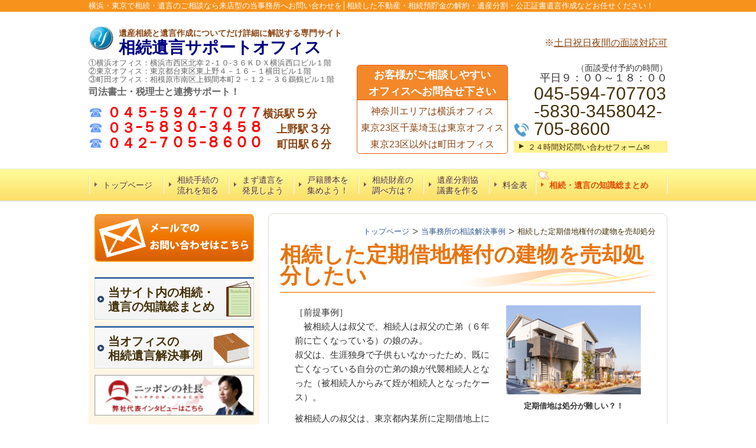

--- FILE ---
content_type: text/html; charset=utf-8
request_url: https://www.souzoku-mado.jp/zirei28
body_size: 128505
content:
<!DOCTYPE html>
<?ra-page image-convert="no" g="SP" ?>
<html lang="ja" prefix="og: http://ogp.me/ns#">
<head>
<meta charset="UTF-8" />
<meta name="keywords" content="相続　定期借地" />
<meta property="og:site_name" content="相続遺言サポートオフィス│横浜・東京" />
<meta property="og:type" content="article" />
<meta property="og:url" content="https://www.souzoku-mado.jp/zirei28" />
<link rel="canonical" href="https://www.souzoku-mado.jp/zirei28" />
<meta name="disparea" content="vga" />
<meta name="format-detection" content="telephone=no" />
<meta name="SKYPE_TOOLBAR" content="SKYPE_TOOLBAR_PARSER_COMPATIBLE" />
<title>相続した定期借地権付の建物を売却処分した事例（東京都内）</title>
<link rel="stylesheet" type="text/css" href="/cms/_master/common/css/normalize.css" />
<link rel="stylesheet" type="text/css" href="/cms/_master/common/css/bhsystem.css" />
<link rel="stylesheet" type="text/css" href="/_master/theme/A1-1c3-L30_v10/pc/layout.css" />
<link rel="stylesheet" type="text/css" href="/_master/theme/A1-1c3-L30_v10/pc/mod.css" />
<!-- Google Tag Manager -->
<script>(function(w,d,s,l,i){w[l]=w[l]||[];w[l].push({'gtm.start':
new Date().getTime(),event:'gtm.js'});var f=d.getElementsByTagName(s)[0],
j=d.createElement(s),dl=l!='dataLayer'?'&l='+l:'';j.async=true;j.src=
'https://www.googletagmanager.com/gtm.js?id='+i+dl;f.parentNode.insertBefore(j,f);
})(window,document,'script','dataLayer','GTM-PQ537QX');</script>
<!-- End Google Tag Manager --><meta name="google-site-verification" content="AxRgWF1Gupu11xaOcR387HEBUXiM52AySq1QuA29qQk" />
<script>
  (function(i,s,o,g,r,a,m){i['GoogleAnalyticsObject']=r;i[r]=i[r]||function(){
  (i[r].q=i[r].q||[]).push(arguments)},i[r].l=1*new Date();a=s.createElement(o),
  m=s.getElementsByTagName(o)[0];a.async=1;a.src=g;m.parentNode.insertBefore(a,m)
  })(window,document,'script','https://www.google-analytics.com/analytics.js','ga');

  ga('create', 'UA-82642371-1', 'auto');
  ga('send', 'pageview');

</script>
<link rel="shortcut icon" href="http://www.souzoku-mado.jp/_p/4460/documents/favicon48.ico">
<script>
    (function() {
        var protocol = location.protocol;
        document.write('<script src="' + protocol + '//cdnjs.cloudflare.com/ajax/libs/modernizr/2.6.2/modernizr.min.js">\x3C/script>');
    }());
</script>
</head>
<body class="mod-body">
<div class="area-all">

<header class="area-header" data-cms-parts-group="">
<div class="area-header-inner">

</div>
<div class="area-header-inner2">
<div   data-parts-name="part-header-088_001 v7" class="mod-parts-sitename ex-style_01A1 ex-first-part"><div  class="mod-top-sitename"><p  class="mod-top-text-sitename">横浜・東京で相続・遺言のご相談なら来店型の当事務所へお問い合わせを│相続した不動産・相続預貯金の解約・遺産分割・公正証書遺言作成などお任せください！</p></div><div  class="mod-3col-sitename"><div  class="mod-3col-inner ex-first-child"><div  class="mod-title-sitename ex-first-child"><p  class="mod-title-inner ex-first-child"><img  src="/_p/4460/images/pc/708f4283.jpg"  class="mod-title-logo"></p><div  class="mod-title-inner2"><p  class="mod-title-hosoku-sitename ex-first-child"><span style="font-size:14px"><span style="color:#8B4513"><strong>遺産相続と遺言作成についてだけ詳細に解説する専門サイト</strong></span></span></p><p  class="mod-title-text-sitename"><span style="font-size:28px"><span style="color:#000080"><strong>相続遺言サポートオフィス</strong></span></span></p></div></div><p  class="mod-address-sitename">①横浜オフィス：横浜市西区北幸２-１０-３６ＫＤＸ横浜西口ビル１階<br><span>②東京オフィス：東京都台東区東上野４－１６－１横田ビル１階</span><br><span>③町田オフィス：相模原市南区上鶴間本町２－１２－３６鵜鶴ビル１階</span></p><p  class="mod-address-sitename"><span style="font-size:16px"><strong>司法書士・税理士と連携サポート！</strong></span><br><br><span style="font-size:24px"><span style="color:#6699ff">☎</span>&nbsp;</span><strong><span style="color:rgb(255, 0, 0); font-size:24px">０４５ｰ５９４ｰ７０７７</span><span style="color:#8B4513"><span style="font-size:18px">横浜駅<span style="font-size:20px">５</span>分</span></span></strong><br><span style="font-size:24px"><span style="color:#6699ff">☎</span>&nbsp;</span><strong><span style="font-size:24px"><span style="color:#FF0000">０３ｰ５８３０ｰ３４５８</span></span><span style="font-size:18px">&nbsp;　</span><span style="color:rgb(139, 69, 19)"><span style="font-size:18px">上野駅</span><span style="font-size:20px">３</span><span style="font-size:18px">分</span></span></strong><br><span style="font-size:24px"><span style="color:rgb(102, 153, 255)">☎</span>&nbsp;</span><strong><span style="font-size:24px"><span style="color:rgb(255, 0, 0)">０４２ｰ７０５ｰ８６００　</span></span><span style="color:rgb(139, 69, 19)"><span style="font-size:18px">町田駅</span><span style="font-size:20px">６</span><span style="font-size:18px">分</span></span></strong></p></div><div  class="mod-3col-inner2"><div  class="mod-set-toiawase2-sitename ex-first-child"><p  class="mod-box-inner ex-first-child"><strong>お客様がご相談しやすい<br>オフィスへお問合せ下さい</strong></p><p  class="mod-box-inner2"><span style="color:#8B4513"><span style="font-size:18px"><span style="font-size:16px">神奈川エリアは横浜オフィス<br>東京23区千葉埼玉は東京オフィス東京23区以外は町田オフィス</span></span></span></p></div></div><div  class="mod-3col-inner3"><div  class="mod-tel-sitename ex-first-child"><i  class="mod-icon_tel ex-first-child"></i><div  class="mod-tel-inner"><p  class="mod-tel-golo-sitename"><br><span style="color:#8B4513"><span style="font-size:16px">※</span><u><span style="font-size:16px">土日祝日夜間の面談対応可</span></u></span><br><br><br><span style="font-size:16px"><span style="font-size:14px">（面談受付予約の時間）</span><br><span style="font-size:18px">平日９：００～１８：００</span></span></p><p  class="mod-telnum-sitename"><span>045-594-707703-5830-3458042-705-8600</span></p></div></div><div    class="mod-bnr3-sitename"><a href="/otoiawase"><div  class="mod-bnr-inner"><p>２４時間対応問い合わせフォーム✉</p></div></a></div></div></div></div>
<nav   data-parts-name="part-header-005 v8" class="mod-gnav2 ex-style_01C1"><div  class="mod-gnav-inner"><div  class="mod-gnav-inner2"><ul><li   class=""><span  class="mod-gnav-item"><a href="/">トップページ</a></span></li><li  class=""><span class="mod-gnav-item"><a href="/souzokunagare">相続手続の<br>流れを知る</a></span></li><li  class=""><span class="mod-gnav-item"><a href="/yuigontyousa">まず遺言を<br>発見しよう</a></span></li><li  class=""><span class="mod-gnav-item"><a href="/souzokuninn">戸籍謄本を<br>集めよう！</a></span></li><li  class=""><span class="mod-gnav-item"><a href="/souzokuzaisann">相続財産の<br>調べ方は？</a></span></li><li  class=""><span class="mod-gnav-item"><a href="/isannbunnkatukyougisyo">遺産分割協<br>議書を作る</a></span></li><li   class=""><span  class="mod-gnav-item"><a href="/service">料金表</a></span></li><li  class="state-em "><span class="mod-gnav-item"><a href="/matome">相続・遺言の知識総まとめ<br></a></span></li></ul></div></div></nav>
</div>
<div class="area-header-inner3">

</div>
<div class="area-header-inner4">

</div>
</header>


<div class="area-container">

<div class="area-main" data-cms-parts-group="">
<div class="area-main-inner">
<div   data-parts-name="part-main-285 v5" class="ex-style_01A1 mod-part-topicpath ex-first-part"><div  class="mod-box-inner"><div  class="mod-box-inner2"><div itemscope="" itemtype="http://schema.org/BreadcrumbList"   class="mod-set-topicpath ex-first-child"><div class="mod-topicpath" itemprop="itemListElement" itemscope itemtype="http://schema.org/ListItem"><a href="https://www.souzoku-mado.jp/" itemprop="item"><span itemprop="name">トップページ</span></a><meta itemprop="position" content="1" /></div><div class="mod-topicpath" itemprop="itemListElement" itemscope itemtype="http://schema.org/ListItem"><a href="https://www.souzoku-mado.jp/zirei" itemprop="item"><span itemprop="name">当事務所の相談解決事例</span></a><meta itemprop="position" content="2" /></div><div class="mod-topicpath" itemprop="itemListElement" itemscope itemtype="http://schema.org/ListItem"><em><span itemprop="name">相続した定期借地権付の建物を売却処分</span></em><meta itemprop="position" content="3" /></div></div></div></div></div>
</div>
<div class="area-main-inner2">
<div   data-parts-name="part-main-004 v8" class="mod-box3 ex-first-part ex-style_01C1"><div  class="mod-box-inner"><div  class="mod-box-inner2"><div  class="mod-title3 ex-first-child"><div  class="mod-title3-inner ex-first-child"><h1  class="mod-title3-inner3 ex-first-child"><span style="font-size:36px"><strong>相続した定期借地権付の建物を売却処分したい</strong></span></h1></div></div></div></div></div>
<div    data-parts-name="part-main-243 v8" class="ex-style_w1A1 ex-imgFloat mod-box3"><div  class="mod-box-inner"><div  class="mod-box-inner2"><div       class="ex-first-child"><div class="step1 ex-first-child"><div  class="mod-box40 ex-first-child"><div  class="mod-2col4 ex-first-child"><div  class="mod-2col-wrap"><div  class="mod-2col-inner"><div  class="mod-2col-inner-2"><p  class="mod-image ex-first-child"><img   src="/_p/4460/images/pc/ff55279e.jpg"></p><p  class="mod-text4"><strong>定期借地は処分が難しい？！</strong></p></div></div><div  class="mod-2col-inner2"><div  class="mod-2col-inner2-2"><div  class="mod-rte17 ex-first-child"><p>［前提事例］<br>　被相続人は叔父で、相続人は叔父の亡弟（６年前に亡くなっている）の娘のみ。<br>叔父は、生涯独身で子供もいなかったため、既に亡くなっている自分の亡弟の娘が代襲相続人となった（被相続人からみて姪が相続人となったケース）。</p><p>被相続人の叔父は、東京都内某所に定期借地上に建物をたてて一人で暮らしていた（定期借地の残存期間は２８年）。<br>相続人となった姪は離れて住んでいたこともあってか（千葉県内）、疎遠にしていて、小さい頃に会ったきりで、今まで一度も交流はない。</p><p>叔父の相続財産は、自分が住んでいた東京都内の定期借地上の建物と預貯金で１０００万円ほど。</p><p>このような状況で相続人となった姪とその夫が当事務所までご相談に来られた。</p></div></div></div></div></div></div></div></div></div></div></div>
<div   data-parts-name="part-main-233 v9" class="ex-style_01A1 mod-box3"><div  class="mod-box-inner"><div  class="mod-box-inner2"><div  class="mod-box39 ex-first-child"><div  class="mod-h_3 ex-first-child"><i  class="mod-icon_1"></i><h3  class="mod-h">他県在住で管理が難しいので定期借地上の建物は売却処分をしたい</h3></div></div></div></div></div>
<div    data-parts-name="part-main-234 v8" class="ex-style_l1A1 mod-box3"><div  class="mod-box-inner"><div  class="mod-box-inner2"><div       class="ex-first-child"><div class="step1 ex-first-child"><div  class="mod-box41 ex-first-child"><div  class="mod-rte17 ex-first-child"><p>　事務所にご相談に来られた姪夫婦から、今後の希望などをお聞かせいただきました。<br>姪夫婦としては、叔父からの預貯金１０００万円については相続をするつもりですが、定期借地上の建物については利用するつもりもない以上は相続せずに放棄したいそうです。<br>もし放棄ができないのなら、叔父が住んでいた家を管理することができないため（千葉県在住で来るまで片道２時間以上かかる）、売却処分をしたいと考えているようでした。</p><p>たしかに、建物を相続してしまうと、毎月の地代が発生しますし（本件では月３万円でした）、取り壊すとなれば多額の解体費用が発生してしまいます。また、何よりも管理することができなければ空き家となってしまい近隣に迷惑がかかってしまいます。</p><p>利用目的がないなら、借地ごと建物を売却処分して、手を放してしまいたい気持ちはよくわかります。<br>しかし、通常の普通借地権ならまだしも、今回のケースでは「定期」の借地ですから、そこに非常に大きな問題点があります。</p></div></div></div></div></div></div></div>
<div   data-parts-name="part-main-233 v9" class="ex-style_01A1 mod-box3"><div  class="mod-box-inner"><div  class="mod-box-inner2"><div  class="mod-box39 ex-first-child"><div  class="mod-h_3 ex-first-child"><i  class="mod-icon_1"></i><h3  class="mod-h">定期借地権付建物の買い手を見つけるのは難しい？！</h3></div></div></div></div></div>
<div    data-parts-name="part-main-234 v8" class="ex-style_l1A1 mod-box3"><div  class="mod-box-inner"><div  class="mod-box-inner2"><div       class="ex-first-child"><div class="step1 ex-first-child"><div  class="mod-box41 ex-first-child"><div  class="mod-rte17 ex-first-child"><p>　「定期借地」というのは読んで字のごとく、定期期間中だけ借地として土地を貸しますよ、という契約内容になります。今回のケースでは、定期借地契約が５０年で設定され残存期間が２８年ありましたので、建物は築２２年経っていることになります。<br>つまり、この築２２年の建物を２８年間使ってくれる買い手を探さなければいけないことになります。</p><p>しかし、実際問題として、建物を新築分譲をするような業者は購入意欲を示さないですし、個人の買い手を探すにせよ、２８年だけ住めればいいと考える買い手を見つけなければいけないことになります。<br>また、大きな問題として定期借地権付の建物には担保価値が薄いので、融資を付けることが難しいことにあります。つまり、融資を受けにくいため、現金一括で建物を購入してくれる人を探さなければいけません。</p><p>となれば、２８年だけ住めればいいと考えてくれて、かつ、現金一括で購入できる人を探さなければいけませんので、購入層は非常に狭くなってしまいます。</p><p>さらに、定期借地権付建物を購入するためには、一般的に地主へお金を払って譲渡承諾を得なければいけませんので、現金一括で不動産を購入できるような人が地主との交渉が絡む面倒な定期借地権付建物を買いたいと考えるのか疑問が残ります。</p><p>　上記のとおり、定期借地権付きの建物を買ってくれる人を見つけるのは非常に困難だということを認識しなければいけません。</p><p>また、定期借地権は原則として途中解約が認められませんので、今後払い続ける可能性がある地代と建物取り壊し費用のバランスを考えて、場合によっては預貯金を諦めて相続放棄をすることも検討しなければいけません。</p></div></div></div></div></div></div></div>
<div   data-parts-name="part-main-233 v9" class="ex-style_01A1 mod-box3"><div  class="mod-box-inner"><div  class="mod-box-inner2"><div  class="mod-box39 ex-first-child"><div  class="mod-h_3 ex-first-child"><i  class="mod-icon_1"></i><h3  class="mod-h">当事務所からのご提案と解決方法</h3></div><div  class="mod-rte15"><p>　上記の問題点につき、説明をして理解をしていただいたうえで、今後の方針を決めることになりました。</p><p>地代が月３万円ということは年間３６万円ですから、２８年で１００８万円。建物取り壊し費用が３００万円かかる見積りでしたので、定期借地権付き建物を持ち続けることで合計１３００万円以上の出費となります（もちろんこれ以外にも固定資産税はかかります）。これでは１０００万円の預貯金よりも高額な経費が発生しますので、相続放棄を検討しなければいけない状況でした。</p><p>この状況で、まずは買い手を探してみることにしましたが、相続放棄の猶予は３ヵ月しかありませんので、買い手を探すのが難しい定期借地権付建物を買ってくれる人を探す時間など到底ありません。</p><p>そこで、当事務所と付き合いのある取引先を頼って、実需ではなく収益不動産として購入してくれる個人の買主をご紹介させていただきました。<br>実際に自分で住むような実需購入層を探す時間など全くありませんから、賃貸として収益を得る個人投資家を見つけて買っていただく他ありません。<br>定期借地ということもありますから、とても低廉な価格での売却にはなりましたが、当該相続人は地代や取壊費用といった金銭面の問題や、建物を所有し続けるという管理の問題から解放されますので、非常に良い選択ができたと思います。</p><p>当然、姪夫婦は預金１０００万円についても相続することができたので、最後は安心したからか何度も感謝の言葉をいただくことができました。</p><p>このような事案に関する記事がこちらにもありますので参考にしてください。<br>≫<a href="/1.7.23">定期借地権付きの建物（空き家）を相続したら</a></p><p>≫<a href="http://www.souzoku-mado.jp/zirei">他の解決事例を見る（当事務所の相続相談解決事例一覧）</a></p></div></div></div></div></div>
<div   data-parts-name="part-main-233 v9" class="ex-style_01A1 mod-box3"><div  class="mod-box-inner"><div  class="mod-box-inner2"><div  class="mod-box39 ex-first-child"><div  class="mod-h_3 ex-first-child"><i  class="mod-icon_1"></i><h3  class="mod-h">相続した不動産売却（換価分割）なら当事務所までご相談ください！</h3></div></div></div></div></div>
<div    data-parts-name="part-main-234 v8" class="ex-style_l1A1 mod-box3"><div  class="mod-box-inner"><div  class="mod-box-inner2"><div       class="ex-first-child"><div class="step1 ex-first-child"><div  class="mod-box41 ex-first-child"><div  class="mod-rte17 ex-first-child"><p>相続・遺言を解決する当事務所では、相続手続きや遺言書作成についてお困りのご相談者様のお話をじっくり聞いて、専門家との連携により全ての手続きを一括サポートさせていただきます。どこに相談していいのかわからないといった方はまず当事務所までご相談ください。親切丁寧に当事務所の専門家が対応いたします。<br>　ご相談予約は下記のお電話番号または問い合わせフォームからお願いいたします。</p></div></div></div></div></div></div></div>
<div    data-parts-name="part-main-048 v8" class="mod-box49 mod-margin1 ex-style_01A1"><div   class="mod-link7 ex-first-child"><div  class="mod-link-inner"><div><div class="step1 ex-first-child"><div  class="mod-link-inner2 ex-first-child"><a href="/baikyaku"><div  class="mod-link-inner4 ex-first-child"><p  class="mod-link-inner5">換価分割する「相続不動産売却サポート」の業務案内はこちら</p></div></a></div></div></div></div></div></div>
</div>
<div class="area-main-inner3">
<div    data-parts-name="part-main-243 v8" class="ex-style_w1A1 ex-imgFloat mod-box3 ex-imgLayout_l ex-imgSize_2SS mod-margin1"><div  class="mod-box-inner"><div  class="mod-box-inner2"><div  class="mod-box38 ex-first-child"><div  class="mod-rte14 ex-first-child"><p>　なお、「相続」と「遺言」のことをもっと詳しく知りたいというお客様のために、相続と遺言に関する情報・基本知識から応用知識・参考資料や書式・銀行の相続手続きや相続税のことなど、当サイト内のありとあらゆる情報を詰め込んだ総まとめページのご用意がありますので、下記をクリックしてそのページへお進みください。<br>≫<strong><a href="/matome">『当サイト内の相続・遺言に関する全てのコンテンツまとめ』ページは、こちらか下の画像をクリック！</a></strong>↓</p></div></div><div       class=""><div class="step1 ex-first-child"><div  class="mod-box40 ex-first-child"><div  class="mod-2col4 ex-first-child"><div  class="mod-2col-wrap"><div  class="mod-2col-inner"><div  class="mod-2col-inner-2"><p  class="mod-image ex-first-child"><a href="/matome"><img   src="/_p/4460/images/pc/711cbb83.png"  alt="相続　遺言"></a></p></div></div></div></div></div></div></div></div></div></div>
<div    data-parts-name="part-main-222_002 v8" class="mod-box3 ex-style_i1C2 ex-imgLayout_l ex-imgSize_2SS mod-margin3"><div  class="mod-box-inner"><div  class="mod-box-inner2"><div       class="ex-first-child"><div class="step1 ex-first-child"><div  class="mod-box37 ex-first-child"><div  class="mod-box-inner"><div  class="mod-box-inner2"><div  class="mod-box40 ex-first-child"><div  class="mod-h_4_20 ex-first-child"><i  class="mod-icon_1"></i><div  class="mod-h_4-inner"><p  class="mod-h_4-inner4 ex-first-child"><span style="font-size:14px"><strong>この記事の監修者　／　</strong></span><a href="/profile"><strong>司法書士・行政書士法人よしだ法務事務所　代表司法書士　吉田隼哉</strong></a></p></div></div></div><div  class="mod-2col4"><div  class="mod-2col-wrap"><div  class="mod-2col-inner"><div  class="mod-2col-inner-2"><p  class="mod-image ex-first-child"><img   src="/_p/4460/images/pc/dc424513.jpg"></p></div></div><div  class="mod-2col-inner2"><div  class="mod-2col-inner2-2"><div  class="mod-box41 ex-first-child"><div  class="mod-rte17 ex-first-child"><p><span style="font-size:14px">平成23年度の司法書士試験合格後、司法書士・行政書士法人よしだ法務事務所を開業。相続・遺言の分野に専門特化し、ご依頼者に対しての総合的なサポートを目指す。テレビ「NHKクローズアップ現代」や雑誌プレジデント・AERA等の執筆、メディア実績多数。<br>・<a href="https://www.shiho.or.jp/search/individual/detail/view_express_entity/1097">神奈川県司法書士会所属（登録番号１７８６）</a><br>・<a href="https://www.kana-gyosei.or.jp/">神奈川県行政書士会所属（登録番号１６０９１０６３）</a></span><br><span style="font-size:14px">≫<a href="https://www.nippon-shacho.com/interview/in_yoshida/">ニッポンの社長インタビュー記事「その道のプロフェッショナル」はこちら</a></span></p></div></div></div></div></div></div></div></div></div></div></div></div></div></div>
<div   data-parts-name="part-main-291_001 v6" class="ex-imgSize_2S mod-part-toiawase ex-style_01A1"><div  class="mod-box-inner"><div  class="mod-box-inner2"><div  class="mod-set-h2 ex-first-child"><div  class="mod-h_2_ver2 ex-first-child"><i  class="mod-icon_1"></i><h2  class="mod-h">ご依頼は、各オフィスへ直接お問合せください。</h2></div><div  class="mod-rte_ver2"><p><strong><span style="color:#FF0000">相続専門来店型の当事務所では、お客様が行きやすい最寄りのオフィスでのご相談対応可能！</span></strong></p><p>下<span style="color:rgb(51, 51, 51)">記の３オフィス（</span><span style="color:rgb(51, 51, 51)">横浜駅・上野駅・町田駅）の中から選んでお問い合わせください。</span><span style="color:rgb(51, 51, 51)">地図をクリックすると各オフィスの詳細ページへ進めます。</span><br>≫<a href="/denwa">電話したらどんなことを聞かれるの？</a></p></div></div></div></div></div>
<div   data-parts-name="part-main-291_001 v6" class="ex-imgSize_2S mod-part-toiawase ex-style_01A1"><div  class="mod-box-inner"><div  class="mod-box-inner2"><div  class="mod-set-toiawase-2col ex-first-child"><div  class="mod-box-inner"><div  class="mod-box-inner2"><div  class="mod-box-in1 ex-first-child"><div  class="mod-box-inner"><div  class="mod-2col-in1 ex-first-child"><div  class="mod-2col-wrap"><div  class="mod-2col-inner"><div  class="mod-2col-inner-2"><p  class="mod-img-map ex-first-child"><a href="/access"><img   src="/_p/4460/images/pc/54da1c5e.jpg"  alt=""></a></p><a href="/access"><div   class="mod-link-map"><p>横浜オフィスのアクセス</p></div></a></div></div><div  class="mod-2col-inner2"><div  class="mod-2col-inner2-2"><div   class="mod-rte-kyocho ex-first-child"><p><span style="font-size:22px"><span style="color:#FF0000"><strong><span style="font-size:20px">横浜オフィス</span></strong></span><span style="font-size:18px">のお問合せはこちら</span></span></p></div><!-- 02393057-1df7-48ba-9dfb-4ff3f59e4c37 --><div  class="mod-tel-iig"><i  class="mod-icon_tel"></i><div  class="mod-tel-inner"><p  class="mod-tel-inner-2 ex-first-child">横浜駅西口より徒歩５分</p><p  class="mod-tel-inner-3"><span>045-594-7077</span></p></div></div><!-- 02393057-1df7-48ba-9dfb-4ff3f59e4c37 --><div   class="mod-rte_ver2"><p>電話受付：9:00～18:00（土日祝を除く）</p></div><div    class="mod-bnr_ver2"><a href="/otoiawase"><div  class="mod-bnr-inner"><p>メールのお問合せはこちら✉</p></div></a></div></div></div></div></div></div></div></div></div></div></div></div></div>
<div   data-parts-name="part-main-291_001 v6" class="ex-imgSize_2S mod-part-toiawase ex-style_01A1"><div  class="mod-box-inner"><div  class="mod-box-inner2"><div  class="mod-set-toiawase-2col ex-first-child"><div  class="mod-box-inner"><div  class="mod-box-inner2"><div  class="mod-box-in1 ex-first-child"><div  class="mod-box-inner"><div  class="mod-2col-in1 ex-first-child"><div  class="mod-2col-wrap"><div  class="mod-2col-inner"><div  class="mod-2col-inner-2"><p  class="mod-img-map ex-first-child"><a href="/access2"><img   src="/_p/4460/images/pc/5435f731.jpg"  alt=""></a></p><a href="/access2"><div   class="mod-link-map"><p>東京オフィスのアクセス</p></div></a></div></div><div  class="mod-2col-inner2"><div  class="mod-2col-inner2-2"><div   class="mod-rte-kyocho ex-first-child"><p><span style="font-size:22px"><span style="color:#FF0000"><strong><span style="font-size:20px">東京オフィス</span></strong></span><span style="font-size:18px">のお問合せはこちら</span></span></p></div><!-- 2768f372-4006-4899-b912-c6a2ab44e5fc --><div  class="mod-tel-iig"><i  class="mod-icon_tel"></i><div  class="mod-tel-inner"><p  class="mod-tel-inner-2 ex-first-child">上野駅入谷口より徒歩３分</p><p  class="mod-tel-inner-3"><span>03-5830-3458</span></p></div></div><!-- 2768f372-4006-4899-b912-c6a2ab44e5fc --><div   class="mod-rte_ver2"><p>電話受付：9:00～18:00（土日祝を除く）</p></div><div    class="mod-bnr_ver2"><a href="/otoiawase"><div  class="mod-bnr-inner"><p>メールのお問合せはこちら✉</p></div></a></div></div></div></div></div></div></div></div></div></div></div></div></div>
<div   data-parts-name="part-main-291_001 v6" class="ex-imgSize_2S mod-part-toiawase ex-style_01A1"><div  class="mod-box-inner"><div  class="mod-box-inner2"><div  class="mod-set-toiawase-2col ex-first-child"><div  class="mod-box-inner"><div  class="mod-box-inner2"><div  class="mod-box-in1 ex-first-child"><div  class="mod-box-inner"><div  class="mod-2col-in1 ex-first-child"><div  class="mod-2col-wrap"><div  class="mod-2col-inner"><div  class="mod-2col-inner-2"><p  class="mod-img-map ex-first-child"><a href="/access3"><img   src="/_p/4460/images/pc/2fa9655b.jpg"  alt=""></a></p><a href="/access3"><div   class="mod-link-map"><p>町田オフィスのアクセス</p></div></a></div></div><div  class="mod-2col-inner2"><div  class="mod-2col-inner2-2"><div   class="mod-rte-kyocho ex-first-child"><p><span style="font-size:22px"><span style="color:#FF0000"><strong><span style="font-size:20px">町田オフィス</span></strong></span><span style="font-size:18px">のお問合せはこちら</span></span></p></div><!-- 950a8181-6874-4028-8447-f8db47679080 --><div  class="mod-tel-iig"><i  class="mod-icon_tel"></i><div  class="mod-tel-inner"><p  class="mod-tel-inner-2 ex-first-child">町田駅南口より徒歩６分</p><p  class="mod-tel-inner-3"><span>042-705-8600</span></p></div></div><!-- 950a8181-6874-4028-8447-f8db47679080 --><div   class="mod-rte_ver2"><p>電話受付：9:00～18:00（土日祝を除く）</p></div><div    class="mod-bnr_ver2"><a href="/otoiawase"><div  class="mod-bnr-inner"><p>メールのお問合せはこちら✉</p></div></a></div></div></div></div></div></div></div></div></div></div></div></div></div>
<div    data-parts-name="part-main-243 v8" class="ex-style_w1A1 ex-imgFloat mod-box3 mod-margin1"><div  class="mod-box-inner"><div  class="mod-box-inner2"><div       class="ex-first-child"><div class="step1 ex-first-child"><div  class="mod-box40 ex-first-child"><div  class="mod-h_5_21 ex-first-child"><i  class="mod-icon_1"></i><div  class="mod-h_5-inner"><h5  class="mod-h">当事務所は相続と遺言の分野でメディアや取材実績が多数あります</h5></div></div><div  class="mod-2col4"><div  class="mod-2col-wrap"><div  class="mod-2col-inner"><div  class="mod-2col-inner-2"><p  class="mod-image ex-first-child"><img   src="/_p/4460/images/pc/313d7fb8.jpg"></p></div></div><div  class="mod-2col-inner2"><div  class="mod-2col-inner2-2"><div  class="mod-rte17 ex-first-child"><p>専門性を持った当事務所では、年間を通して相続・遺言についてメディアからの取材を多数お受けしています。<br>NHKクローズアップ現代・テレビ朝日系情報番組の取材、雑誌「AERA」「女性自身」「プレジデント」等の執筆実績など。<br>当事務所のメディア実績については、以下をクリックしていただけるとご覧いただけます。</p></div></div></div></div></div></div><a href="/profile2"><div   class="mod-link ex-align-left"><p>過去のメディア・取材実績はこちら</p></div></a></div></div></div></div></div>
<div   data-parts-name="part-main-233 v9" class="ex-style_01A1 mod-box3"><div  class="mod-box-inner"><div  class="mod-box-inner2"><div  class="mod-box39 ex-first-child"><div  class="mod-h_3 ex-first-child"><i  class="mod-icon_1"></i><h3  class="mod-h">当サイト内の相続・遺言コンテンツまとめ</h3></div></div></div></div></div>
<div    data-parts-name="part-main-279_001 v6" class="mod-part-news-bunsyo mod-margin3 ex-style_01A3"><div  class="mod-box-inner"><div  class="mod-box-inner2"><div  class="mod-set-step ex-first-child"><div class="step1 ex-first-child"><div  class="mod-set-news-bunsyo ex-first-child"><div  class="mod-box-inner"><div  class="mod-box-inner2"><div  class="mod-box_ver2 ex-first-child"><div  class="mod-rte_ver2 ex-first-child"><p><span style="font-size:16px">相続の流れ①～⑧】<br>①<a href="/souzokunagare">おおまかな相続手続きの流れを知ろう！</a><br>②<a href="/yuigontyousa">遺言書の探し方・遺言検索システムの方法を紹介。</a><br>③<a href="/souzokuninn">相続人の調査方法は戸籍集めでやります。</a><br>④<a href="/souzokuzaisann">肝心な相続財産の調査で遺産を把握しよう！</a><br>⑤<a href="/souzokuhouhou">調査したら相続放棄か遺産分割かを決めましょう。</a><br>⑥<a href="/isannbunnkatukyougisyo">遺産分割協議書の作り方や遺産の書き方を学ぶ。</a><br>⑦<a href="/yotyokinnsouzoku">分割協議書を使って預貯金の相続手続きをしよう。</a><br>⑧<a href="/souzokuhudousann">最後の難所「法務局で不動産の名義変更」</a></span></p><p><span style="font-size:16px">【相続（基本編）】<br>≫<a href="/souzoku1">死亡以外でも相続が開始することがある？</a><br>≫<a href="/souzoku2">相続に困ったときの公的な相談先一覧</a><br>≫<a href="/souzoku3">養子は実子と同じように相続できる？</a><br>≫<a href="/souzoku4">認知を受けた非嫡出子と嫡出子の相続分の違い</a><br>≫<a href="/souzoku5">内縁の配偶者は相続人になる？</a><br>≫<a href="/souzoku6">行方不明の相続人がいて困っている</a><br>≫<a href="/souzoku7">相続させたくない相続人の相続権を奪う方法</a><br>≫<a href="/souzoku8">生命保険金は相続財産になる？</a><br>≫<a href="/souzoku9">死亡退職金は相続財産になる？</a><br>≫<a href="/souzoku10">子供名義での銀行預金は相続財産になる？</a><br>≫<a href="/souzoku11">相続した収益不動産の家賃は相続財産？</a><br>≫<a href="/souzoku12">死亡・相続開始後すぐに行う手続きは</a><br>≫<a href="/souzoku13">亡くなった人の水道光熱費や病院代の清算</a><br>≫<a href="/souzoku14">葬儀代（葬式費用）の支払いは誰がする？</a><br>≫<a href="/souzoku15">遺言書があっても遺産分割協議できるか</a><br>≫<a href="/souzoku16">親の介護をしたら多く相続財産をもらえる？</a><br>≫<a href="/souzoku17">相続財産が不動産だけの場合の遺産分割方法</a><br>≫<a href="/souzoku18">相続税は誰が申告するの？</a><br>≫<a href="/souzoku19">相続税はいつまでに申告するの？</a><br>≫<a href="/souzoku20">相続税はいつまでに納付すればいいのか</a><br>≫<a href="/souzoku21">相続税は分割払いできる？</a><br>≫<a href="/souzoku22">相続税は現金以外でも払える？</a><br>≫<a href="/souzoku23">準確定申告って？</a><br>≫<a href="/souzoku24">相続税申告に必要な残高証明書とは</a><br>≫<a href="/souzoku25">相続税の配偶者控除とは</a><br>≫<a href="/souzoku26">相続時精算課税制度ってどんなもの？</a><br>≫<a href="/souzoku27">遺産分割が成立しないと相続税申告できないの？</a><br>≫<a href="/souzoku28">胎児も相続人になれるの？</a><br>≫<a href="/souzoku29">相続人の範囲と法定相続分は？</a><br>≫<a href="/souzoku30">遠い本籍地の戸籍謄本の取り方を知りたい</a><br>≫<a href="/souzoku31">権利証が見つからなくても相続登記できる？</a><br>≫<a href="/souzoku32">遺産分割をしないで放置したらどうなる？</a><br>≫<a href="/souzoku33">負動産を相続してしまったら</a><br>≫<a href="/souzoku34">遺品整理業者へ頼むメリットは？</a><br>≫<a href="/souzoku35">農地を相続したら</a><br>≫<a href="/souzoku36">相続不動産を売る際に発生する税金って？</a><br>≫<a href="/souzoku37">みなし取得費と譲渡所得税を知る</a><br>≫<a href="/souzoku38">除籍謄本って何？</a><br>≫<a href="/souzoku39">改製原戸籍って？</a><br>≫<a href="/souzoku40">疎遠な相続人と遺産分割する注意点</a><br>≫<a href="/souzoku41">法定後見と任意後見の違いは？</a><br>≫<a href="/souzoku42">成年後見制度について知りたい</a><br>≫<a href="/souzoku43">期限付きの相続手続きってあるの？</a><br>≫<a href="/souzoku44">遺産分割証明書とは？</a><br>≫<a href="/souzoku45">法定相続情報証明制度って何？</a><br>≫<a href="/souzoku46">法定相続情報一覧図の申請方法は</a><br>≫<a href="/souzoku47">法定相続情報一覧図と相続関係説明図の違いは？</a></span><br><span style="font-size:16px">≫<a href="/souzoku67">法定相続情報一覧図の再交付</a></span><br><span style="font-size:16px">≫<a href="/souzoku48">高齢者消除とは</a><br>≫<a href="/souzoku49">同時に相続人が死んだらどうなる？</a><br>≫<a href="/souzoku50">相続税額の２割加算とは</a><br>≫<a href="/souzoku51">相次相続控除って？</a><br>≫<a href="/souzoku52">配偶者居住権とは</a><br>≫<a href="/souzoku53">公証役場</a><br>≫<a href="/souzoku54">法務局</a><br>≫<a href="/souzoku55">税務署</a><br>≫<a href="/souzoku56">法テラス</a><br>≫<a href="/souzoku57">役所の無料相談</a><br>≫<a href="/souzoku58">死後離縁とは</a><br>≫<a href="/souzoku59">路線価図と相続税</a><br>≫<a href="/souzoku60">相続放棄の期間伸長の申立て</a><br>≫<a href="/souzoku61">不在者財産管理人の選任申立て</a><br>≫<a href="/souzoku62">相続財産管理人の選任申立て</a><br>≫<a href="/souzoku63">特別縁故者の相続財産分与の申立て</a></span><br><span style="font-size:16px">≫<a href="/souzoku69">未成年後見人とは</a><br>≫<a href="/souzoku64">遺留分放棄とは</a><br>≫<a href="/souzoku65">単純承認とは</a><br>≫<a href="/souzoku66">限定承認とは</a><br>≫<a href="/souzoku68">相続関係説明図とは</a><br>≫<a href="/souzoku70">相続財産目録とは</a></span><br><span style="font-size:16px">≫<a href="/souzoku71">後見制度支援信託とは</a></span><br><span style="font-size:16px">≫<a href="/souzoku72">後見制度支援預金とは</a></span><br><span style="font-size:16px">≫<a href="/souzoku73">任意後見契約公正証書の作成方法</a></span><br><span style="font-size:16px">≫<a href="/souzoku74">成年後見の申立て</a></span><br><span style="font-size:16px">≫<a href="/souzoku75">負担付遺贈とは</a></span><br><span style="font-size:16px">≫<a href="/souzoku76">遺産分割を禁止する方法</a></span><br><span style="font-size:16px">≫<a href="/souzoku77">家族信託とは</a></span><br><span style="font-size:16px">≫<a href="/souzoku78">団体信用生命保険とは</a></span><br><span style="font-size:16px">≫<a href="/souzoku79">令和以降の相続遺言の法改正</a></span><br><span style="font-size:16px">≫<a href="/souzoku80">遺産分割の遡及効</a></span><br><span style="font-size:16px">≫<a href="/souzoku81">遺産相続とは</a></span><br><span style="font-size:16px">≫<a href="/souzoku82">ペット信託とは</a></span><br><span style="font-size:16px">≫<a href="/souzoku83">相続税の基礎控除額</a></span><br><span style="font-size:16px">≫<a href="/souzoku84">相続税の未成年者控除</a></span><br><span style="font-size:16px">≫<a href="/souzoku85">相続税の障害者控除</a></span><br><span style="font-size:16px">≫<a href="/souzoku86">遺産相続の完了期間</a></span><br><span style="font-size:16px">≫<a href="/souzoku87">法定相続分の相続登記</a></span><br><span style="font-size:16px">≫<a href="/souzoku88">土地の相続登記</a></span><br><span style="font-size:16px">≫<a href="/souzoku89">代表相続人とは</a></span><br><span style="font-size:16px">≫<a href="/souzoku90">相続人申告登記</a></span><br><span style="font-size:16px">≫<a href="/souzoku91">相続人への遺贈登記の単独申請</a></span><br><span style="font-size:16px">≫<a href="/souzoku92">戸籍の広域交付とは</a></span><br><span style="font-size:16px">≫<a href="/souzoku93">法定相続登記後の遺産分割と更正登記</a></span><br><span style="font-size:16px">≫<a href="/souzoku94">海外居住者の所有権名義人の国内連絡先情報</a></span><br><span style="font-size:16px">≫<a href="/souzoku95">スマート変更登記とは</a></span><br><span style="font-size:16px">≫<a href="/souzoku96">検索用情報の申出やってみた</a></span></p></div></div></div></div></div></div><div class="step2"><div  class="mod-set-news-bunsyo ex-first-child"><div  class="mod-box-inner"><div  class="mod-box-inner2"><div  class="mod-box_ver2 ex-first-child"><div  class="mod-rte_ver2 ex-first-child"><p><span style="font-size:16px">【相続（応用編）】<br>≫<a href="/souzoku-iraisaki">相続専門家について</a><br>≫<a href="/27.9.15">未成年者がいる場合の遺産分割①</a><br>≫<a href="/28.10.7">未成年者がいる場合の遺産分割②</a><br>≫<a href="/27.916">認知症の方がいる場合の遺産分割</a><br>≫<a href="/27.10.2">相続債務の調べ方</a><br>≫<a href="/27.10.15">横浜地方法務局・不動産管轄一覧</a><br>≫<a href="/27.10.19">相続税の課税対象となる「みなし相続財産」</a><br>≫<a href="/27.10.21">特別受益とは</a><br>≫<a href="/27.10.23">揉めない遺産分割の方法</a><br>≫<a href="/27.10.24">寄与分とは</a><br>≫<a href="/27.10.26">出生から死亡までの戸籍の集め方</a><br>≫<a href="/27.11.6">調停・審判による相続財産の名義変更</a><br>≫<a href="/27.11.12">遺言書による相続財産の名義変更</a><br>≫<a href="/27.11.16">相続による国債の名義変更</a><br>≫<a href="/27.11.19">死亡届の提出は相続開始のスタートライン</a><br>≫<a href="/27.12.1">代襲相続とは（世代をまたぐ相続）</a><br>≫<a href="/27.12.11">小規模宅地の特例とは</a><br>≫<a href="/28.8.22">相続放棄をすることの危うさ</a><br>≫<a href="/28.9.2">相続手続きに必要な戸籍取得の難しさ</a><br>≫<a href="/28.9.8">相続財産とは、そもそも何か</a><br>≫<a href="/28.9.11">銀行等での相続手続きに必要になる書類</a><br>​≫<a href="/28.9.16">海外在住の相続人がいる場合の遺産分割</a><br>≫<a href="/28.9.28">株式・証券の相続手続き</a><br>≫<a href="/9.29">遺産分割協議をする前に知っておきたいポイントとは</a><br>≫<a href="/9.30">相続した遺産の分け方と、その流れ</a><br>≫<a href="/28.10.3">遺贈を受けると相続分が減ってしまう？</a><br>≫<a href="/28.10.4">香典や弔慰金は相続財産？</a><br>≫<a href="/28.10.6">不動産の相続による名義変更の期限</a><br>≫<a href="/28.10">相続放棄手続きの流れ</a><br>≫<a href="/10.12">相続人になれなくなってしまう行為</a><br>≫<a href="/10.13">相続分の譲渡とは</a><br>​≫<a href="/28.10.18">相続放棄と相続不動産の管理責任</a><br>≫<a href="/28.10.19">戸籍をたどることが出来なくなる場合</a><br>≫<a href="/28.11.4">相続不動産は売却してしまった方が良い場合も</a><br>≫<a href="/28.11.8">相続不動産を売却する場合に必要となること</a><br>≫<a href="/28.11.30">遺産分割協議の前に相続財産を確定する重要性</a><br>≫<a href="/28.12.28">相続登記に必要な住民票の除票が取得できない？</a><br>≫<a href="/29.5.15">相続人の１人からの預金の解約</a><br>≫<a href="/30.5.29">空き家の譲渡所得税３０００万円の特別控除</a><br>≫<a href="/30.10.14">空き家を放置するデメリット</a><br>≫<a href="/30.10.15">相続した空き家問題</a><br>​≫<a href="/30.10.18">なぜ空き家が売れずに負動産になるのか</a><br>≫<a href="/1.7.23">定期借地権付きの建物（空き家）を相続したら</a></span><br><span style="font-size:16px">≫<a href="/1.8.13">自宅と一緒に売れない土地を相続したら</a></span><br><span style="font-size:16px">≫<a href="/1.8.14">遺言の内容を財産を受け取らない相続人に伝えるべきか</a></span><br><span style="font-size:16px">≫<a href="/1.8.29">遺産相続と会社の解散・清算</a></span><br><span style="font-size:16px">≫<a href="/1.11.19">相続した実家の名義を母親と子供のどちらにすべきか</a></span><br><span style="font-size:16px">≫<a href="/1.11.20">認知症の親を施設に入れるため実家を売りたい</a></span><br><span style="font-size:16px">≫<a href="/1.11.21">代襲相続で叔父の相続人と突然言われたら</a></span><br><span style="font-size:16px">≫<a href="/1.11.22">孤独死した家を相続して売却・処分をするために</a></span><br><span style="font-size:16px">≫<a href="/1.11.25">相続した空き家を売るべきタイミングとは</a></span><br><span style="font-size:16px">≫<a href="/1.11.26">空き家を相続放棄するか相続するかの判断基準は</a></span><br><span style="font-size:16px">≫<a href="/1.11.27">不動産の共有持分を相続したら</a></span><br><span style="font-size:16px">≫<a href="/1.12.3">固定資産税の納税代表者変更届けとは</a></span><br><span style="font-size:16px">≫<a href="/1.12.4">相続手続き上での印鑑証明書と戸籍謄本の有効期限</a></span><br><span style="font-size:16px">≫<a href="/1.12.5">事故物件となる判断基準とは</a></span><br><span style="font-size:16px">≫<a href="/1.12.7">不要な土地・空き家を国や市に引き取ってもらえるか</a><br>≫<a href="/2.4.18">新型コロナウイルスと銀行での相続手続き</a></span><br><span style="font-size:16px">≫<a href="/2.8.6">孤独死の相続手続き</a></span><br><span style="font-size:16px">≫<a href="/2.8.20">事故物件を売却する方法</a></span><br><span style="font-size:16px">≫<a href="/2.9.2">相続不動産売却と譲渡所得税</a><br>≫<a href="/baikyaku1">相続した不動産の「換価分割」って？</a><br>≫<a href="/baikyaku2">相続不動産を換価分割する流れ</a><br>≫<a href="/baikyaku3">換価分割の前にする相続登記</a><br>≫<a href="/baikyaku4">換価分割と遺産分割協議書の文言</a><br>≫<a href="/baikyaku5">換価分割にかかる経費を知りたい</a><br>≫<a href="/baikyaku6">換価分割にかかる税金について</a><br>≫<a href="/baikyaku7">換価分割後に負う相続人の契約不適合責任</a><br>≫<a href="/baikyaku8">換価分割の相談先はどこ？</a><br>≫<a href="/baikyaku9">相続不動産を賃貸に出す流れ</a><br>≫<a href="/baikyaku10">相続登記をすると不動産業者から営業が来る？</a></span><br>≫<a href="/3.1.5">コロナで日本に帰国できない場合の相続手続き</a><br>≫<a href="/3.2.27">事故物件を相続したら</a><br>≫<a href="/3.3.18">認知症の相続人と銀行手続き</a><br>≫<a href="/3.3.23">孤独死のDNA鑑定期間と相続放棄</a><br>≫<a href="/3.3.25">警察から孤独死の連絡を受けたら</a><br>≫<a href="/3.3.31">相続した不動産を共有名義にするデメリット</a><br>≫<a href="/3.4.1">疎遠な親族の相続人となったら</a><br>≫<a href="/3.6.1">相続登記の義務化</a><br>≫<a href="/3.7.2">古い遺産分割協議書で相続登記</a><br>≫<a href="/3.7.3">遺産分割協議書への未登記建物の書き方</a><br>≫<a href="/3.7.9">土地所有権の放棄制度</a><br>≫<a href="/3.7.12">特別寄与料とは</a><br>≫<a href="/3.7.15">自殺（自死）の相続手続き</a><br>≫<a href="/3.7.26">数次相続とは</a><br>≫<a href="/3.7.27">証券保管振替機構とは</a><br>≫<a href="/3.7.28">公衆用道路の相続登記の登録免許税の計算方法</a><br>≫<a href="/3.8.2">自動車の相続手続き</a><br>≫<a href="/3.8.3">ゴルフ会員権の相続手続き</a><br>≫<a href="/3.8.5">妻の相続に夫が関わるべきか</a><br>≫<a href="/3.8.6">不動産売却の一括サイトとは</a><br>≫<a href="/3.8.8">四十九日を過ぎてから相続手続き開始</a><br>≫<a href="/3.8.12">成年年齢の引き下げの法改正について</a><br>≫<a href="/3.8.14">老後資金の確保に活用するリバースモーゲージ</a><br>≫<a href="/3.8.15">遺産の使い込みを確認する方法</a><br>≫<a href="/3.8.22">相続した不動産を時効取得できるか</a><br>≫<a href="/3.8.23">定額小為替で戸籍謄本を取り寄せる方法</a><br>≫<a href="/3.8.24">相続で共有になった不動産名義を一本化</a><br>≫<a href="/3.8.26">独身の兄弟の遺産相続</a><br>≫<a href="/3.8.29">離婚した父親の相続人になったら</a><br>≫<a href="/3.8.30">相続すると住民税は増えるか</a><br>≫<a href="/3.8.31">税務署から届く相続税申告要否検討表</a><br>≫<a href="/3.9.2">滞納税金も相続してしまうのか？</a><br>≫<a href="/3.9.4">デジタル遺品とは</a><br>≫<a href="/3.9.15">遺産分割前の固定資産税は誰が支払う？</a><br>≫<a href="/3.9.22">遺産分割時の不動産評価額の算定方法</a><br>≫<a href="/3.9.23">遺産分割協議書と印鑑証明書の日付</a><br>≫<a href="/3.9.24">遺産分割協議書に債務を記載する注意点</a><br>≫<a href="/3.10.2">相続登記の申請方法３種類</a><br>≫<a href="/3.10.8">生命保険を相続対策に使う方法</a><br>≫<a href="/3.10.15">相続や遺贈と不動産取得税</a><br>≫<a href="/3.10.16">相続税申告後に財産が見つかったら</a><br>≫<a href="/3.10.19">遺産放棄と相続放棄の違い</a><br>≫<a href="/3.10.20">相続した土地を分筆して兄弟で遺産分割</a><br>≫<a href="/3.10.22">タンス預金と相続税</a><br>≫<a href="/3.10.26">相続登記の登録免許税の免税措置</a><br>≫<a href="/3.10.28">老人ホーム入居と小規模宅地の特例</a><br>≫<a href="/3.10.29">同性パートナーの相続権</a><br>≫<a href="/3.11.1">推定死亡日と孤独死</a><br>≫<a href="/3.11.2">特殊清掃と孤独死</a><br>≫<a href="/3.11.3">自殺があった家を売却して遺産分割する方法</a><br>≫<a href="/3.11.4">３ヶ月以内に相続手続きが必要？</a><br>≫<a href="/3.11.5">遺産分割協議書は署名か記名か</a><br>≫<a href="/3.11.8">借地権の相続手続き</a><br>≫<a href="/3.11.9">兄弟に誰も子供がいない場合の遺産の行方</a><br>≫<a href="/3.11.11">団信付き住宅ローンと相続税の債務控除</a><br>≫<a href="/3.11.12">コンビニ発行の証明書は相続手続きに使える？</a><br>≫<a href="/3.11.15">コロナウイルスと相続税申告期限の延長</a><br>≫<a href="/3.11.17">相続したら生活保護は打ち切り？</a><br>≫<a href="/3.11.25">相続不動産を売却したら扶養から外れる？</a><br>≫<a href="/3.12.15">死亡した夫の相続手続き</a><br>≫<a href="/3.12.16">死亡した妻の相続手続き</a><br>≫<a href="/3.12.17">遺産分割協議書のハンコ代</a><br>≫<a href="/3.12.23">相続放棄と相続税基礎控除額の人数</a><br>≫<a href="/3.12.24">祖父母の遺産を孫が代襲相続したら</a><br>≫<a href="/4.1.4">異母異父の兄弟がいる場合の遺産分割</a><br>≫<a href="/4.1.5">親が危篤時の相続対策について</a><br>≫<a href="/4.1.6">家財道具の相続税評価</a><br>≫<a href="/4.1.7">絵画や骨董品の相続税評価</a><br>≫<a href="/4.1.13">家族にバレずに遺産を受け取れるか</a><br>≫<a href="/4.1.17">交通事故で死亡した相続手続き</a><br>≫<a href="/4.1.20">台風など災害で亡くなった相続手続き</a><br>≫<a href="/4.1.21">別荘の相続手続き</a><br>≫<a href="/4.1.24">お墓（墓地）の相続手続き</a><br>≫<a href="/4.1.25">養子縁組と相続税基礎控除額</a><br>≫<a href="/4.1.26">相続税のタワマン節税</a><br>≫<a href="/4.1.27">包括受遺者を含めた遺産分割協議書</a><br>≫<a href="/4.1.31">両親が順に死亡した数次相続</a><br>≫<a href="/4.2.8">Zoom等のテレビ電話で遺産分割</a><br>≫<a href="/4.2.9">遠方の相続した不動産売却</a><br>≫<a href="/4.2.10">遺産分割協議書の実印を拒む相続人</a><br>≫<a href="/4.2.15">数次相続の遺産分割協議書の見本</a><br>≫<a href="/4.2.16">戸籍謄本のホッチキスを外すと無効？</a><br>≫<a href="/4.2.17">配偶者名義の名義預金と相続税</a><br>≫<a href="/4.2.21">貸事務所や貸店舗の相続手続き</a><br>≫<a href="/4.2.22">相続税還付とは</a><br>≫<a href="/4.3.1">相続税の債務控除の範囲</a><br>≫<a href="/4.3.29">遺産分割協議書に捨印を押して平気？</a><br>≫<a href="/4.3.30">法定相続でも遺産分割協議書は作る？</a><br>≫<a href="/4.4.1">相続した遺産は離婚の財産分与の対象か</a><br>≫<a href="/4.4.6">急死した親の相続手続き</a><br>≫<a href="/4.4.18">認知症の母へ父死亡の事実を伝えるか</a><br>≫<a href="/4.4.20">認知症の相続人が遺産分割できる判断基準</a><br>≫<a href="/4.5.11">遺産整理の専門家報酬</a><br>≫<a href="/4.5.17">相続登記の司法書士報酬は誰が払う？</a><br>≫<a href="/4.5.18">相続税申告の税理士報酬は誰が払う？</a><br>≫<a href="/4.5.23">相続手続きと印鑑証明書の通数</a><br>≫<a href="/4.5.27">相続した土地を隣に買ってもらう方法</a><br>≫<a href="/4.5.31">相続した空き家の特例と老人ホーム</a><br>≫<a href="/4.6.2">相続した空き家の火災保険</a><br>≫<a href="/4.6.6">原野商法の土地を相続したら</a><br>≫<a href="/4.6.10">亡くなった人の携帯電話の解約</a><br>≫<a href="/4.6.20">通帳紛失と銀行の相続手続き</a><br>≫<a href="/4.6.27">知らない司法書士から相続の手紙</a><br>≫<a href="/4.7.4">相続手続依頼書とは</a><br>≫<a href="/4.7.11">通帳レスの相続預貯金口座の調査</a><br>≫<a href="/4.7.19">相続税のシミュレーションと税理士</a><br>≫<a href="/4.7.25">相続した実家の解体</a><br>≫<a href="/4.8.1">認知症の相続人がいる相続税申告</a><br>≫<a href="/4.8.9">相続した空き家の特例と未登記建物</a><br>≫<a href="/4.8.18">相続した空き家の電気ガス水道</a><br>≫<a href="/4.9.1">遺産分割協議書作成と専門家</a><br>≫<a href="/4.10.4">数次相続と空き家の３０００万円控除</a><br>≫<a href="/4.11.8">小規模宅地の特例と相続不動産売却</a><br>≫<a href="/4.11.14">借金を相続不動産の売却代金で清算</a><br>≫<a href="/4.11.17">現況のまま相続不動産を売る方法</a><br>≫<a href="/4.12.7">相続する実家は生前に解体すべき？</a><br>≫<a href="/4.12.17">実家の売却は相続の前と後どっち？</a><br>≫<a href="/5.1.6">相続した実家をすぐに売った方がいいケース</a><br>≫<a href="/5.1.17">叔母と共有の土地を相続したら</a><br>≫<a href="/5.1.22">ゴミ屋敷を相続したら</a><br>≫<a href="/5.2.3">相続した古い家を売却する方法</a><br>≫<a href="/5.2.10">認知症の相続人が署名できないケースの代筆</a><br>≫<a href="/5.2.13">脳梗塞の後遺症と遺産分割協議</a><br>≫<a href="/5.3.1">認知症の相続人と遺産分割の放置</a><br>≫<a href="/5.3.3">認知症の相続人と相続放棄</a><br>≫<a href="/5.3.30">唯一の相続人が認知症のケース</a><br>≫<a href="/5.4.3">認知症の相続人と相続登記</a><br>≫<a href="/5.4.5">父死亡で母認知症の相続手続き</a><br>≫<a href="/5.4.7">認知症の相続人が株式を相続できるか</a><br>≫<a href="/5.4.18">認知症の親と空き家の実家売却</a><br>≫<a href="/5.4.26">要介護認定を受けた相続人と遺産分割協議</a><br>≫<a href="/5.6.8">認知症の相続人がいる相続手続き</a><br>≫<a href="/5.7.24">海外居住の相続人が日本の不動産売却</a><br>≫<a href="/5.7.28">相続したビルの売却方法</a><br>≫<a href="/5.8.2">空き家の風通しについて</a><br>≫<a href="/5.8.11">富裕層の相続手続き</a><br>≫<a href="/5.8.26">離婚した父親が孤独死したら</a><br>≫<a href="/5.9.13">相続不動産を売却する約束を守らない</a><br>≫<a href="/5.9.29">両親が共有名義の不動産を売りたい</a><br>≫<a href="/5.10.13">賃貸併用住宅を相続したら</a><br>≫<a href="/5.11.9">二世帯住宅の相続手続き</a><br>≫<a href="/5.12.25">土地の相続登記と未登記建物の名義変更</a><br>≫<a href="/6.1.6">相続すると一軒家より厄介な空き家</a><br>≫<a href="/6.2.29">認知症の相続人に親族が成年後見人</a><br>≫<a href="/6.3.7">認知症の相続人と法定相続分</a><br>≫<a href="/6.3.26">推定の文言を省略した相続登記</a><br>≫<a href="/6.4.22">相続不動産の遺産分割と机上査定</a><br>≫<a href="/6.5.7">相続した借地権付き建物は売れる？</a><br>≫<a href="/6.5.14">生命保険契約照会制度とは</a><br>≫<a href="/6.6.18">高齢な親名義の不動産を代理売却する方法</a><br>≫<a href="/6.7.10">相続不動産に差押登記が入っていたら</a><br>≫<a href="/6.7.17">認知症の親が死亡した遺産分割</a><br>≫<a href="/6.7.25">近所からクレームが来る空き家を相続</a><br>≫<a href="/6.8.7">死亡した叔父の相続人が認知症の親</a><br>≫<a href="/6.8.19">孤独死と相続放棄期間伸長</a><br>≫<a href="/6.8.26">孤独死相続と遺品整理のタイミング</a><br>≫<a href="/6.8.29">孤独死した家の遺品整理と相続放棄の可否</a><br>≫<a href="/6.9.2">孤独死した家の遺品整理費用が出せない</a><br>≫<a href="/6.9.6">叔父が孤独死した相続手続き</a><br>≫<a href="/6.9.9">孤独死と相続放棄の判断基準</a><br>≫<a href="/6.9.20">孤独死相続の専門家が少ない理由</a><br>≫<a href="/6.9.30">孤独死相続を専門家に相談する前に</a><br>≫<a href="/6.10.9">遠方の親族が孤独死した相続手続き</a><br>≫<a href="/6.11.13">実家じまい</a><br>≫<a href="/6.12.3">軽度の認知症の相続人と遺産分割</a><br>≫<a href="/6.12.16">兄が孤独死して高齢な親が相続人</a><br>≫<a href="/6.12.24">孤独死の葬儀代を立て替え</a><br>≫<a href="/7.1.7">数次相続はどこまで続くの？</a><br>≫<a href="/7.1.20">相続した古い団地の処分方法</a><br>≫<a href="/7.2.5">祖父母の不動産を数次相続したら</a><br>≫<a href="/7.2.17">亡くなった祖父名義の不動産どうする？</a><br>≫<a href="/7.3.4">亡くなった父名義の実家を売りたい</a><br>≫<a href="/7.3.25">亡父が認知症の母へ遺言を残した対応</a><br>≫<a href="/7.4.7">孤独死した人の遺言調査</a><br>≫<a href="/7.4.22">孤独死した人の借金の調べ方</a><br>≫<a href="/7.5.8">大相続時代と土地売却のタイミング</a><br>≫<a href="/7.5.15">土地を売ったお金で相続税納税</a><br>≫<a href="/7.6.3">相続した実家を売却する方法</a><br>≫<a href="/7.6.13">相続手続き中に住所変更してもいい？</a><br>≫<a href="/7.6.19">孤独死した人の相続人は誰？</a><br>≫<a href="/7.6.24">孤独死相続のやることリスト８つ</a><br>≫<a href="/7.7.14">孤独死相続のよくある質問(FAQ)</a><br>≫<a href="/7.7.28">孤独死相続の税金問題とその対策</a><br>≫<a href="/7.8.5">孤独死と隣人からの損害賠償問題</a><br>≫<a href="/7.8.18">地主が財務省の借地権の遺産分割</a><br>≫<a href="/7.9.4">孤独死があったゴミ屋敷の相続</a><br>≫<a href="/7.9.24">祖父母から相続で引き継いだ土地売却</a><br>≫<a href="/7.10.1">孤独死したマンション管理会社の対応</a><br>≫<a href="/7.10.15">相続したマンションの売り時は？</a><br>≫<a href="/7.10.22">相続で不動産の部分だけ司法書士へ依頼</a><br>≫<a href="/7.10.31">築２０年前後の相続した戸建て売却</a><br>≫<a href="/7.11.10">築６０年以上のマンション相続</a><br>≫<a href="/7.11.20">建物更生共済の相続手続き</a><br>≫<a href="/7.12.11">相続した不動産が擁壁上にある問題点</a><br>≫<a href="/7.12.23">遺産で繰り上げ返済？投資にまわす？</a><br>≫<a href="/8.1.6">一人暮らしの親が実家で孤独死</a><br>≫<a href="/8.1.21">年末年始やお盆休み中の相続会議</a></p></div></div></div></div></div></div><div class="step3"><div  class="mod-set-news-bunsyo ex-first-child"><div  class="mod-box-inner"><div  class="mod-box-inner2"><div  class="mod-box_ver2 ex-first-child"><div  class="mod-rte_ver2 ex-first-child"><p><span style="font-size:16px">【相続（銀行編）】<br>≫<a href="/ginkou.souzoku">銀行の相続手続きの方法</a><br>≫<a href="/ginkou1">ゆうちょ銀行の相続手続き</a><br>≫<a href="/ginkou2">三菱UFJ銀行の相続手続き</a><br>≫<a href="/ginkou3">みずほ銀行の相続手続き</a><br>≫<a href="/ginkou4">三井住友銀行の相続手続き</a><br>≫<a href="/ginkou5">横浜銀行の相続手続き</a><br>≫<a href="/ginkou6">りそな銀行の相続手続き</a><br>≫<a href="/ginkou7">静岡銀行の相続手続き</a><br>≫<a href="/ginkou8">JA農協の相続手続き</a><br>​≫<a href="/ginkou9">横浜信用金庫の相続手続き</a><br>≫<a href="/ginkou10">湘南信用金庫の相続手続き</a><br>≫<a href="/ginkou11">城南信用金庫の相続手続き</a><br>≫<a href="/ginkou12">川崎信用金庫の相続手続き</a><br>≫<a href="/syouken1">野村證券の相続手続き</a><br>≫<a href="/syouken2">SMBC日興証券の相続手続き</a><br>≫<a href="/syouken3">大和証券の相続手続き</a><br>≫<a href="/syouken4">浜銀TT証券の相続手続き</a><br>≫<a href="/syouken5">ネット証券の相続手続き</a><br>≫<a href="/3.7.29">株式の未受領配当金の相続手続き</a><br>≫<a href="/3.7.31">金・銀・プラチナの相続手続き</a><br>≫<a href="/3.8.16">古い通帳（口座）が見つかった相続手続き</a><br>≫<a href="/3.5.10">貸金庫の相続手続き</a><br>≫<a href="/3.7.30">出資金の相続手続き</a><br>≫<a href="/ginkou13">ネット銀行の相続手続き</a><br>≫<a href="/2.9.30">相続した預貯金の仮払い制度</a></span><br><span style="font-size:16px">≫<a href="/4.1.28">相続した預貯金の仮払い制度の感想</a></span><br><span style="font-size:16px">≫</span><a href="/3.11.10" style="font-size: 16px;">預貯金の相続手続きと期限</a><br>≫<a href="/4.2.4">遠方の銀行や証券会社の相続手続き</a></p></div></div></div></div></div></div><div class="step4"><div  class="mod-set-news-bunsyo ex-first-child"><div  class="mod-box-inner"><div  class="mod-box-inner2"><div  class="mod-box_ver2 ex-first-child"><div  class="mod-rte_ver2 ex-first-child"><p><span style="font-size:16px">【遺言】<br>≫<a href="/yuigon-iraisaki">遺言専門家について①</a><br>≫<a href="/yuigon-iraisaki2">遺言専門家について②</a><br>≫<a href="/27.9.17">親に揉めない遺言書を書いてもらう方法</a><br>≫<a href="/27.10.14">遺言書に気持ちを込める「付言事項」</a><br>≫<a href="/27.10.20">遺留分とは？</a><br>≫<a href="/27.10.29">自筆証書遺言について</a><br>≫<a href="/27.11.4">公正証書遺言について</a><br>≫<a href="/27.11.5">秘密証書遺言について</a><br>≫<a href="/yuigonnsikkousya">遺言執行者とは</a><br>≫<a href="/27.11.13">遺言の撤回（取り消し）・変更の方法</a><br>≫<a href="/27.11.17">遺言者死亡後の遺言執行の流れ</a><br>≫<a href="/27.11.18">遺言書の検認手続き</a><br>≫<a href="/27.11.24">遺言書による相続登記（不動産の名義変更）</a><br>≫<a href="/27.12.3">遺言書を書くべき人とは</a><br>≫<a href="/27.12.4">遺留分侵害額請求権について</a><br>≫<a href="/28.9.7">遺言書は家族以外の人にも遺すことができる</a><br>≫<a href="/28.9.26">公正証書遺言でも無効になってしまうことがあるの？</a><br>≫<a href="/28.9.27">作った遺言書を失くしてしまった</a><br>≫<a href="/28.10.8">遺言書の検認証明書の見本</a><br>≫<a href="/28.10.11">夫婦が一緒に遺言書を作成する場合</a><br>≫<a href="/30.7.10">自筆証書遺言の失敗例・使えない遺言</a><br>≫<a href="/30.10.10">包括遺贈と特定遺贈の違いとは</a><br>≫<a href="/30.10.11">遺贈と死因贈与の比較</a><br>≫<a href="/30.10.12">受遺者が先に死亡した場合の遺言の効力は</a><br>≫<a href="/30.10.13">遺言が複数見つかったらどうなる</a><br>≫<a href="/legacy-gift">遺贈寄付とは</a><br>≫<a href="/izoukihu">遺贈寄付を依頼する専門家の選び方</a><br>≫<a href="/izoukihu2">遺贈寄付で気を付けなければいけない３つの注意点</a><br>≫<a href="/sigozimu">死後事務委任契約とは</a><br>≫<a href="/izoukihu-zirei">妻の亡き後、身寄りがない私の財産を寄付したい</a></span><br><span style="font-size:16px">≫<a href="/2.4.23">新型コロナウイルスと遺言書</a></span><br><span style="font-size:16px">≫<a href="/2.6.23">自筆証書遺言の方式緩和</a></span><br><span style="font-size:16px">≫<a href="/2.7.10">自筆証書遺言の保管制度</a></span><br><span style="font-size:16px">≫<a href="/2.7.13">自筆証書遺言保管制度と公正証書遺言の比較</a><br>≫<a href="/2.7.14">保管した自筆証書遺言の閲覧と撤回</a></span><br><span style="font-size:16px">≫<a href="/2.7.15">自筆証書遺言保管を利用してみた体験談と感想</a></span><br><span style="font-size:16px">≫<a href="/2.9.10">遺言執行者がやるべきこと</a></span><br><span style="font-size:16px">≫<a href="/3.8.19">遺言執行者の選任申立て</a></span><br><span style="font-size:16px">≫<a href="/3.8.28">公正証書遺言の検索システム</a></span><br><span style="font-size:16px">≫<a href="/3.9.1">遺言で２代先まで承継先を指定できるか</a></span><br><span style="font-size:16px">≫<a href="/3.9.3">エンディングノートの書き方</a></span><br><span style="font-size:16px">≫<a href="/3.9.9">離れて暮らす親の終活準備</a></span><br><span style="font-size:16px">≫<a href="/3.9.11">終活でやるべきことまとめ</a></span><br><span style="font-size:16px">≫<a href="/3.9.13">飼い主が亡くなった後のペット問題</a></span><br><span style="font-size:16px">≫<a href="/3.9.14">ペットのために財産を残す負担付遺贈</a></span><br><span style="font-size:16px">≫<a href="/3.9.25">遺言書情報証明書とは</a></span><br><span style="font-size:16px">≫<a href="/3.9.26">子供のいない夫婦が遺言書を書くべき理由</a></span><br><span style="font-size:16px">≫<a href="/3.9.30">孫に遺産を相続させる３つの方法</a></span><br><span style="font-size:16px">≫<a href="/3.10.1">独身の兄弟に遺言書を書いてもらうには</a></span><br><span style="font-size:16px">≫<a href="/3.10.3">独身の叔父叔母に遺言書を書いてもらう方法</a></span><br><span style="font-size:16px">≫<a href="/3.10.4">揉めない家族でも遺言書を作るべきか</a></span><br><span style="font-size:16px">≫<a href="/3.10.5">愛人のために遺言書を残す</a></span><br><span style="font-size:16px">≫<a href="/3.10.6">地主の遺言書</a></span><br><span style="font-size:16px">≫<a href="/3.10.7">内縁の妻に遺言書を書くには</a></span><br><span style="font-size:16px">≫<a href="/3.10.12">遺留分を侵害した遺言書</a></span><br><span style="font-size:16px">≫<a href="/3.11.26">尊厳死宣言公正証書</a></span><br><span style="font-size:16px">≫<a href="/3.11.29">遺言執行者の権限明確化</a></span><br><span style="font-size:16px">≫<a href="/3.12.10">関係遺言書保管通知と死亡時通知</a></span><br><span style="font-size:16px">≫<a href="/3.12.13">遺言書保管事実証明書について</a></span><br><span style="font-size:16px">≫<a href="/3.12.14">特別方式遺言とは</a></span><br><span style="font-size:16px">≫<a href="/4.2.1">信託銀行の商品「遺言信託」とは</a></span><br><span style="font-size:16px">≫<a href="/4.2.2">エンディングノートに書いた遺言の有効性</a></span><br><span style="font-size:16px">≫<a href="/4.2.14">公正証書遺言の証人の欠格事由</a></span><br><span style="font-size:16px">≫<a href="/4.2.24">自署できない人の遺言書の選択肢</a></span><br><span style="font-size:16px">≫<a href="/4.2.25">耳が聞こえない方の公正証書遺言</a></span><br><span style="font-size:16px">≫<a href="/4.2.28">目が見えない方の公正証書遺言</a></span><br><span style="font-size:16px">≫<a href="/4.3.7">遺言書作成後に住所氏名の変更</a></span><br><span style="font-size:16px">≫<a href="/4.3.8">日本語が話せない外国人の公正証書遺言</a></span><br><span style="font-size:16px">≫<a href="/4.3.11">遺言執行者は誰にすべきか</a></span><br><span style="font-size:16px">≫<a href="/4.3.14">遺言書を書き換えるタイミングは</a></span><br><span style="font-size:16px">≫<a href="/4.3.24">認知症の相続人がいるなら遺言書を書く</a></span><br><span style="font-size:16px">≫<a href="/4.3.31">家族に知られず遺言書を作成する方法</a></span><br><span style="font-size:16px">≫<a href="/4.10.13">遺言書は誰のもの？</a></span><br><span style="font-size:16px">≫<a href="/4.10.25">余命宣告と遺言書</a></span></p></div></div></div></div></div></div><div class="step5"><div  class="mod-set-news-bunsyo ex-first-child"><div  class="mod-box-inner"><div  class="mod-box-inner2"><div  class="mod-box_ver2 ex-first-child"><div  class="mod-rte_ver2 ex-first-child"><p><span style="font-size:16px">【解決事例】<br>≫<a href="/zirei1">後妻との子供だけに遺言で財産を残す方法</a><br>≫<a href="/zirei2">銀行やゆうちょ銀行の口座が凍結されてしまった</a><br>≫<a href="/zirei3">未成年者がいる場合の遺産分割協議</a><br>≫<a href="/zirei4">父と母が順に死亡した場合の相続登記</a><br>≫<a href="/zirei5">３ヶ月経過した相続放棄を受理させる</a><br>≫<a href="/zirei6">特定の相続人に相続財産をあげないためにしたこと</a><br>≫<a href="/zirei7">権利証がない場合の相続登記について</a><br>≫<a href="/zirei8">絶縁状態だった父親の財産の相続</a><br>≫<a href="/zirei9">住所で不動産を特定した遺言書による相続登記</a><br>≫<a href="/zirei10">空き家の処分を換価分割を使って解決</a><br>≫<a href="/zirei11">認知症の方がいる場合の遺産分割方法</a><br>≫<a href="/zirei12">相続登記を放置していた代償</a><br>≫<a href="/zirei13">残された家族が揉めてしまう遺言</a><br>≫<a href="/zirei14">遺産、相続財産の調査の方法（預貯金のケース）</a><br>≫<a href="/zirei15">あるはずの遺言が見つからない</a><br>≫<a href="/zirei16">不動産の売買契約後に所有者が死亡した</a><br>≫<a href="/zirei17">昔書いた遺言書を公正証書遺言で書き直したい</a><br>≫<a href="/zirei18">凍結された死者名義の定期預金の口座を解約したい</a><br>≫<a href="/zirei19">遺品の中から直筆の遺言書がでてきたら</a><br>≫<a href="/zirei20">遺言執行者・遺言保管者に専門家を指定して解決</a><br>≫<a href="/zirei21">節税対策の相続放棄</a><br>≫<a href="/zirei22">会ったこともない相続人との遺産分割協議</a><br>≫<a href="/zirei23">相続税申告期限が間近の遺産分割協議</a><br>≫<a href="/zirei24">公正証書遺言による不動産の名義変更</a><br>≫<a href="/zirei25">認知症の母親に相続させずに遺産分割したい</a><br>≫<a href="/zirei26">面倒な相続手続きはやりたくない</a></span><br><span style="font-size:16px">≫<a href="/zirei27">遺言の内容を知らせずに相続手続きを進めたい</a></span><br><span style="font-size:16px">≫<a href="/zirei28">相続した定期借地権付の建物を売却処分</a></span><br><span style="font-size:16px">≫<a href="/zirei29">相続した売れない土地を相続放棄せずに解決</a></span><br><span style="font-size:16px">≫<a href="/zirei30">相続で共有になった土地の持分売買</a></span><br><span style="font-size:16px">≫<a href="/zirei31">甥と遺産分割して相続手続きを解決</a></span><br><span style="font-size:16px">≫<a href="/zirei32">母親に遺言書を書いてほしい</a></span><br><span style="font-size:16px">≫<a href="/zirei33">遺留分を支払って相続手続きを解決</a></span><br><span style="font-size:16px">≫<a href="/zirei34">再建築不可の相続した戸建てを換価分割したい</a></span><br><span style="font-size:16px">≫<a href="/zirei35">放置された遠方の空き家を処分したい</a></span><br><span style="font-size:16px">≫<a href="/zirei36">業者から購入希望の連絡を受けて相続登記</a></span><br><span style="font-size:16px">≫<a href="/zirei37">相続税の納付資金を売却代金で用意</a></span><br><span style="font-size:16px">≫<a href="/zirei38">相続手続きを至急で完了</a></span><br><span style="font-size:16px">≫<a href="/zirei39">相続した駅前の賃貸マンション一棟を遺産分割</a><br>≫<a href="/zirei40">出張で病室に出向き遺言書作成をサポート</a><br>≫<a href="/zirei41">疎遠な叔父の相続手続き</a><br>≫<a href="/zirei42">相続した土地を分筆して兄弟で分けた事例</a><br>≫<a href="/zirei43">遺留分権利者がいる場合の相続手続き</a><br>≫<a href="/zirei44">相続で代々引き継いできた土地を処分</a><br>≫<a href="/zirei45">相続と贈与を使って自宅名義の権利調整</a><br>≫<a href="/zirei46">多額のローンが残ったアパートを相続</a><br>≫<a href="/zirei47">遺言の内容と異なる遺産分割をして解決</a><br>≫<a href="/zirei48">高齢な相続人が複数いるケース</a><br>≫<a href="/zirei49">全く知らない相続人が判明した事例</a><br>≫<a href="/zirei50">相続した空き家の控除を使って換価分割</a><br>≫<a href="/zirei51">遺産分割前に相続人の一人が死亡した事例</a><br>≫<a href="/zirei52">貸金庫に多額の現金が見つかった事例</a><br>≫<a href="/zirei53">遺言を公正証書で作り直し</a><br>≫<a href="/zirei54">田舎の土地を相続放棄したい</a><br>≫<a href="/zirei55">公正証書遺言を親に書いてほしい子の相談</a><br>≫<a href="/zirei56">相続したマンションの名義変更</a><br>≫<a href="/zirei57">相続手続きの途中で遺言を発見</a><br>≫<a href="/zirei58">付言事項つきの遺言に思いを残す</a><br>≫<a href="/zirei59">子供のいない夫が死亡した相続手続き</a><br>≫<a href="/zirei60">法定相続情報を使った相続手続き</a><br>≫<a href="/zirei61">相続した実家の名義変更を解決</a><br>≫<a href="/zirei62">借地上のアパートを相続してしまった</a></span><br><span style="font-size:16px">≫<a href="/zirei63">登記識別情報が見つからない相続手続き</a><br>≫<a href="/zirei64">遺言執行者から委任を受けて解決</a><br>≫<a href="/zirei65">団体信用生命保険を使う相続案件</a><br>≫<a href="/zirei66">成年後見人と遺産分割をして解決</a><br>≫<a href="/zirei67">相続財産が不明な場合の遺産相続</a></span><br><span style="font-size:16px">≫<a href="/zirei68">遺言を子供たちに内緒で作った事例</a></span><br><span style="font-size:16px">≫<a href="/zirei69">父親が亡くなったことによる遺産分割</a><br>≫<a href="/zirei70">子供のいない夫婦がお互いに遺言を書く</a><br>≫<a href="/zirei71">両親が亡くなった後の遺産分割を解決</a><br>≫<a href="/zirei72">多額の生命保険金で相続税がかかる事例</a><br>≫<a href="/zirei73">疎遠な父親の財産を相続放棄</a><br>≫<a href="/zirei74">相続したタワーマンションの名義変更</a><br>≫<a href="/zirei75">公正証書での遺言を作成した事例</a><br>≫<a href="/zirei76">部屋で亡くなったマンションの売却を解決</a><br>≫<a href="/zirei77">田舎の土地と自宅をセットで売却処分</a></span><br><span style="font-size:16px">≫<a href="/zirei78">遺産相続と会社の清算を同時に解決</a></span><br><span style="font-size:16px">≫<a href="/zirei79">父親に遺言書を書いてもらいたい</a><br>≫<a href="/zirei80">未成年者の特別代理人を選任した事例</a></span><br><span style="font-size:16px">≫<a href="/zirei81">子供の１人が相続放棄をしてから遺産分割</a></span><br><span style="font-size:16px">≫<a href="/zirei82">相続登記の移転漏れを解決</a><br>≫<a href="/zirei83">故人の遺言書が複数見つかった事例</a><br>≫<a href="/zirei84">甥と姪が相続人となった相続を解決</a><br>≫<a href="/zirei85">被後見人が死亡した相続手続きを解決</a><br>≫<a href="/zirei86">仕事が忙しい相続人の代理で手続き</a></span><br><span style="font-size:16px">≫<a href="/zirei87">相続税の基礎控除を超える遺産の相続手続</a></span><br><span style="font-size:16px">≫<a href="/zirei88">空き家を解体して更地で売却した事例</a><br>≫<a href="/zirei89">相続した共有持分の相続登記をした事例</a></span><br><span style="font-size:16px">≫<a href="/zirei90">証券保管振替機構に開示請求した事例</a></span><br><span style="font-size:16px">≫<a href="/zirei91">職場近くの事務所に相続手続きを依頼</a></span><br><span style="font-size:16px">≫<a href="/zirei92">途中までやって断念した相続を解決</a></span><br><span style="font-size:16px">≫<a href="/zire93">無効な内容の自筆証書遺言が見つかった</a></span><br><span style="font-size:16px">≫<a href="/zirei94">急死した母親の相続手続き</a></span><br><span style="font-size:16px">≫<a href="/zirei95">相続した自宅の名義変更と相続税申告</a></span><br><span style="font-size:16px">≫<a href="/zirei96">相続した未登記建物の名義変更</a></span><br><span style="font-size:16px">≫<a href="/zirei97">相続したゴミ屋敷を遺品整理後に売却</a></span><br><span style="font-size:16px">≫<a href="/zirei98">借金まみれで亡くなった父親の相続放棄</a></span><br><span style="font-size:16px">≫<a href="/zirei99">役所の相談会で解決できなかった相続</a></span><br><span style="font-size:16px">≫<a href="/zirei100">胎児が相続人となった相続を解決</a></span><br><span style="font-size:16px">≫<a href="/zirei101">相続した土地を遺産分割で解決</a><br>≫<a href="/zirei102">孤独死した叔父の相続財産を遺産分割</a><br>≫<a href="/zirei103">自殺した兄の遺産を相続放棄した事例</a><br>≫<a href="/zirei104">遺留分合意書を交わして解決した事例</a><br>≫<a href="/zirei105">孤独死があった家を売却処分した事例</a><br>≫<a href="/zirei106">貸金庫の解約を含む相続手続きを解決</a><br>≫<a href="/zirei107">昔の遺産分割協議書で相続登記した事例</a><br>≫<a href="/zirei108">相続登記の義務化の前に名義変更したい</a><br>≫<a href="/zirei109">コロナ禍における遺言作成</a><br>≫<a href="/zirei110">お客様作成の遺産分割協議書で相続登記</a></span><br><span style="font-size:16px">≫<a href="/zirei111">コロナで帰国困難な相続人からの依頼</a></span><br><span style="font-size:16px">≫<a href="/zirei112">数次相続が複数発生している相続</a></span><br><span style="font-size:16px">≫<a href="/zirei113">自殺があった家を売却・現金化して解決</a></span><br><span style="font-size:16px">≫<a href="/zirei114">相続した実家を兄弟の共有名義にする</a></span><br><span style="font-size:16px">≫<a href="/zirei115">独身で子供のいない兄弟の相続</a></span><br><span style="font-size:16px">≫<a href="/zirei116">遺言検索システムを利用し遺言を発見</a></span><br><span style="font-size:16px">≫<a href="/zirei117">離婚した父親が亡くなった連絡を受けた</a></span><br><span style="font-size:16px">≫<a href="/zirei118">法定相続分の登記後に遺産分割した事例</a></span><br><span style="font-size:16px">≫<a href="/zirei119">遺言執行者選任申立て後の相続手続き</a></span><br><span style="font-size:16px">≫<a href="/zirei120">付言事項で紛争を回避した事例</a></span><br><span style="font-size:16px">≫<a href="/zirei121">株式が主たる相続財産の遺産分割を解決</a></span><br><span style="font-size:16px">≫<a href="/zirei122">滞納税金を相続放棄して解決した事例</a></span><br><span style="font-size:16px">≫<a href="/zirei123">法定相続情報一覧図で金融機関の相続</a></span><br><span style="font-size:16px">≫<a href="/zirei124">相続放棄の期間伸長を行い財産調査</a></span><br><span style="font-size:16px">≫<a href="/zirei125">エンディングノートで遺言の存在を知る</a></span><br><span style="font-size:16px">≫<a href="/zirei126">被相続人代表の有限会社が残っていた</a></span><br><span style="font-size:16px">≫<a href="/zirei127">昔の遺言を撤回して公正証書遺言を作成</a></span><br><span style="font-size:16px">≫<a href="/zirei128">子なし夫婦がお互いに遺言書作成</a></span><br><span style="font-size:16px">≫<a href="/zirei129">ネット銀行の相続手続きを解決</a></span><br><span style="font-size:16px">≫<a href="/zirei130">叔母に遺言書を書いてもらった事例</a></span><br><span style="font-size:16px">≫<a href="/zirei131">検認済みの自筆証書遺言を使った相続手続き</a></span><br><span style="font-size:16px">≫<a href="/zirei132">親の終活として公正証書遺言を作成</a></span><br><span style="font-size:16px">≫<a href="/zirei133">未申告の相続税と相続手続き</a></span><br><span style="font-size:16px">≫<a href="/zirei134">自宅内で亡くなっていた叔父の相続</a></span></p></div></div></div></div></div></div><div class="step6"><div  class="mod-set-news-bunsyo ex-first-child"><div  class="mod-box-inner"><div  class="mod-box-inner2"><div  class="mod-box_ver2 ex-first-child"><div  class="mod-rte_ver2 ex-first-child"><p><span style="font-size:16px">【業務案内】</span><br><span style="font-size:16px">≫<a href="/isannsyoukei">遺産承継業務（遺産整理）</a></span><br><span style="font-size:16px">≫<a href="/baikyaku">相続不動産の売却サポート</a></span><br><span style="font-size:16px">≫</span><a href="/jikobukken" style="font-size: 16px;">事故物件売却サポート</a><br><span style="font-size:16px">≫</span><a href="/hudousann-souzoku" style="font-size: 16px;">相続した不動産名義変更</a><br><span style="font-size:16px">≫</span><a href="/souzokuzeisinnkoku" style="font-size: 16px;">相続税申告</a><br><span style="font-size:16px">≫</span><a href="/yuigonnsyosakusei" style="font-size: 16px;">遺言書の作成業務</a><br><span style="font-size:16px">≫</span><a href="/kodokushi" style="font-size: 16px;">孤独死の相続手続きサポート</a><br><span style="font-size:16px">≫</span><a href="/houki" style="font-size: 16px;">相続放棄サポート</a><br><span style="font-size:16px">≫</span><a href="/houteisouzoku" style="font-size: 16px;">法定相続情報一覧図作成サポート</a></p></div></div></div></div></div></div></div></div></div></div>
</div>
<div class="area-main-inner4">

</div>
</div>

<div class="area-side-left" data-cms-parts-group="">
<div class="area-side-left-inner">
<div    data-parts-name="part-side-026 v8" class="ex-style_01A1 mod-box50 ex-first-part"><div    class="ex-first-child"><div class="step1 ex-first-child"><a href="/otoiawase"><p  class="mod-image ex-first-child"><img   src="/_p/4460/images/pc/880b937c.png"></p></a></div></div></div>
<div    data-parts-name="part-side-029 v8" class="mod-box50 ex-style_01A2 mod-margin1"><div    class="ex-first-child"><div class="step1 ex-first-child"><a href="/matome"><div   class="mod-bnr13 ex-first-child"><p  class="mod-bnr-inner"><span style="font-size:20px"><strong>当サイト内の相続・遺言の知識総まとめ</strong></span></p><p  class="mod-bnr-inner2"><img   src="/_p/4460/images/pc/5976ed9a.jpg"></p></div></a></div></div></div>
<div    data-parts-name="part-side-029 v8" class="mod-box50 ex-style_01A2"><div    class="ex-first-child"><div class="step1 ex-first-child"><a href="/zirei"><div   class="mod-bnr13 ex-first-child"><p  class="mod-bnr-inner"><span style="font-size:20px"><strong>当オフィスの<br>相続遺言解決事例</strong></span></p><p  class="mod-bnr-inner2"><img   src="/_p/4460/images/pc/7bbb7146.jpg"></p></div></a></div></div></div>
<div    data-parts-name="part-side-026 v8" class="ex-style_01A1 mod-box50"><div    class="ex-first-child"><div class="step1 ex-first-child"><a href="http://www.nippon-shacho.com/interview/in_yoshida/" target="_blank"><p  class="mod-image ex-first-child"><img   src="/_p/4460/images/pc/568eabb6.png"  alt="弊社代表のインタビューはこちらへ"></p></a></div></div></div>
<div    data-parts-name="part-side-022 v7" class="mod-box4 ex-style_01A3 ex-imgSize_L mod-margin1"><div  class="mod-box-inner"><div  class="mod-box-inner2"><div  class="mod-label2 ex-align-center ex-first-child"><div  class="mod-label-inner"><h4  class="mod-h">当事務所の取材・執筆実績</h4></div></div><div  class="mod-box12"><div  class="mod-box-inner"><p  class="mod-image ex-first-child"><a href="/profile2"><img   src="/_p/4460/images/pc/34e5bbfd.jpg"></a></p><div><div class="step1 ex-first-child"><p  class="mod-text3 ex-first-child">・雑誌「プレジデント」2020.12.18号<br>・テレビ「NHKクローズアップ現代」2019.12.19放送<br>・「経理WOMAN」2019 NO.280<br>・雑誌「AERA」2018.4.15号<br>・週刊「女性自身」2018.10.2号<br>・雑誌「AERA」2017.1.23号　他</p></div></div><a href="/profile2"><div   class="mod-link8"><p>過去のメディア・取材実績はこちら</p></div></a></div></div></div></div></div>
<div    data-parts-name="part-side-023 v7" class="mod-box4 ex-style_01A3  mod-margin2"><div  class="mod-box-inner"><div  class="mod-box-inner2"><div  class="mod-label2 ex-align-center ex-first-child"><div  class="mod-label-inner"><h4  class="mod-h">各オフィスへのアクセス</h4></div></div><div  class="mod-box12"><div  class="mod-box-inner"><div       class="ex-first-child"><div class="step1 ex-first-child"><div  class="mod-h_sA3 ex-first-child"><i  class="mod-icon_1"></i><a href="/access"><h5  class="mod-h"><strong>横浜オフィス（JR横浜駅）</strong></h5></a></div><p  class="mod-image"><a href="/access"><img   src="/_p/4460/images/pc/99f2e0ff.jpg"></a></p><p  class="mod-text3">〒220-0004<br>神奈川県横浜市西区北幸2-10-36<br>ＫＤＸ横浜西口ビル１階&nbsp;（駐車場有）<br><span style="color:#800000"><span style="font-size:24px"><strong>☎ 045-594-7077</strong></span></span></p><a href="/access"><div   class="mod-link8"><p>横浜オフィスのアクセスはこちら<br>&nbsp;</p></div></a></div><div class="step2"><div  class="mod-h_sA3 ex-align-left ex-first-child"><i  class="mod-icon_1"></i><a href="/access2"><h5  class="mod-h"><strong>東京オフィス（JR上野駅）</strong></h5></a></div><p  class="mod-image"><a href="/access2"><img   src="/_p/4460/images/pc/4468fa22.jpeg"></a></p><p  class="mod-text3">〒110-0015<br>東京都台東区東上野4-16-1<br>横田ビル１階<br><span style="color:#800000"><span style="font-size:24px"><strong>☎ 03-5830-3458</strong></span></span></p><a href="/access2"><div   class="mod-link8"><p>東京オフィスのアクセスはこちら<br>&nbsp;</p></div></a></div><div class="step3"><div  class="mod-h_sA3 ex-first-child"><i  class="mod-icon_1"></i><a href="/access3"><h5  class="mod-h"><strong>町田オフィス(JR町田駅)</strong></h5></a></div><p  class="mod-image"><a href="/access3"><img   src="/_p/4460/images/pc/fef2d670.jpg"></a></p><p  class="mod-text3">〒252-0318<br>神奈川県相模原市南区上鶴間本町2-12-36　鵜鶴ビル１階<br><span style="color:#800000"><span style="font-size:24px"><strong>☎042-705-8600</strong></span></span></p><a href="/access3"><div   class="mod-link8"><p>町田オフィスのアクセスはこちら<br>&nbsp;</p></div></a></div><div class="step4"><p  class="mod-image ex-first-child"><img   src="/_p/4460/images/pc/fffc6784.png"></p><p  class="mod-text3"><span style="font-size:14px">面談のご予約お待ちしています！！</span></p></div></div><p  class="mod-text3">［各オフィスの営業時間］<br>平日　9:00～18:00<br>お問い合わせは営業時間内にしていただくか、専用フォームからお願いします</p><div   class="mod-bnr11"><a href="/otoiawase"><div  class="mod-bnr-inner"><p><strong>お問い合わせフォームはこちら✉</strong></p></div></a></div></div></div></div></div></div>
<div   data-parts-name="part-side-018 v8" class="mod-side-menu-box ex-style_01A3 mod-margin2"><div  class="mod-side-menu-box-inner"><div  class="mod-side-menu-box-inner2"><div  class="mod-side-menu-box-h ex-first-child"><div  class="mod-side-menu-box-h-inner ex-align-center"><h4  class="mod-h"><span style="color:#000000">相続サイドメニュー</span></h4></div></div><div  class="mod-side-menu"><div class="mod-side-menu-list" data-cms-editable="sidemenu"><ul><li><span class="mod-side-menu-item "><a href="/">トップページ</a></span></li><li><span class="mod-side-menu-item "><a href="/souzokutetuduki">相続コラム</a></span></li><li><span class="mod-side-menu-item "><a href="/yuigonnsyo">遺言書コラム</a></span></li><li><span class="mod-side-menu-item "><a href="/ginkou.souzoku">銀行の相続手続きの方法</a></span></li><li><span class="mod-side-menu-item "><a href="/service">当事務所の料金表一覧</a></span></li><li><span class="mod-side-menu-item "><a href="/soudann-nagare">ご相談の流れ</a></span></li><li><span class="mod-side-menu-item "><a href="/zirei">当事務所の相談解決事例</a></span><div class="mod-side-menu-list"><ul><li><span class="mod-side-menu-item "><a href="/zirei1">後妻との子供だけに遺言で財産を残す方法</a></span></li><li><span class="mod-side-menu-item "><a href="/zirei2">銀行やゆうちょ銀行の口座が凍結されてしまった</a></span></li><li><span class="mod-side-menu-item "><a href="/zirei3">未成年者がいる場合の遺産分割協議</a></span></li><li><span class="mod-side-menu-item "><a href="/zirei4">父と母が順に死亡した場合の相続登記</a></span></li><li><span class="mod-side-menu-item "><a href="/zirei5">３ヶ月経過した相続放棄を受理させる</a></span></li><li><span class="mod-side-menu-item "><a href="/zirei6">特定の相続人に相続財産をあげないためにしたこと</a></span></li><li><span class="mod-side-menu-item "><a href="/zirei7">権利証がない場合の相続登記について</a></span></li><li><span class="mod-side-menu-item "><a href="/zirei8">絶縁状態だった父親の財産の相続</a></span></li><li><span class="mod-side-menu-item "><a href="/zirei9">住所で不動産を特定した遺言書による相続登記</a></span></li><li><span class="mod-side-menu-item "><a href="/zirei10">空き家の処分を換価分割を使って解決</a></span></li><li><span class="mod-side-menu-item "><a href="/zirei11">認知症の方がいる場合の遺産分割方法</a></span></li><li><span class="mod-side-menu-item "><a href="/zirei12">相続登記を放置していた代償</a></span></li><li><span class="mod-side-menu-item "><a href="/zirei13">残された家族が揉めてしまう遺言</a></span></li><li><span class="mod-side-menu-item "><a href="/zirei14">遺産、相続財産の調査の方法（預貯金のケース）</a></span></li><li><span class="mod-side-menu-item "><a href="/zirei15">あるはずの遺言が見つからない</a></span></li><li><span class="mod-side-menu-item "><a href="/zirei16">不動産の売買契約後に所有者が死亡した</a></span></li><li><span class="mod-side-menu-item "><a href="/zirei17">昔書いた遺言書を公正証書遺言で書き直したい</a></span></li><li><span class="mod-side-menu-item "><a href="/zirei18">凍結された死者名義の定期預金の口座を解約したい</a></span></li><li><span class="mod-side-menu-item "><a href="/zirei19">遺品の中から直筆の遺言書がでてきたら</a></span></li><li><span class="mod-side-menu-item "><a href="/zirei20">遺言執行者・遺言保管者に専門家を指定して解決</a></span></li><li><span class="mod-side-menu-item "><a href="/zirei21">節税対策の相続放棄</a></span></li><li><span class="mod-side-menu-item "><a href="/zirei22">会ったこともない相続人との遺産分割協議</a></span></li><li><span class="mod-side-menu-item "><a href="/zirei23">相続税申告期限が間近の遺産分割協議</a></span></li><li><span class="mod-side-menu-item "><a href="/zirei24">公正証書遺言による不動産の名義変更</a></span></li><li><span class="mod-side-menu-item "><a href="/zirei25">認知症の母親に相続させずに遺産分割したい</a></span></li><li><span class="mod-side-menu-item "><a href="/zirei26">面倒な相続手続きはやりたくない</a></span></li><li><span class="mod-side-menu-item "><a href="/zirei27">遺言の内容を知らせずに相続手続きを進めたい</a></span></li><li><span class="mod-side-menu-item state-current"><a href="/zirei28">相続した定期借地権付の建物を売却処分</a></span></li><li><span class="mod-side-menu-item "><a href="/zirei29">相続した売れない土地を相続放棄せずに処分して解決</a></span></li><li><span class="mod-side-menu-item "><a href="/zirei30">相続で共有になった土地の持分売買</a></span></li><li><span class="mod-side-menu-item "><a href="/zirei31">甥と遺産分割して相続手続きを解決</a></span></li><li><span class="mod-side-menu-item "><a href="/zirei32">母親に遺言書を書いてほしい</a></span></li><li><span class="mod-side-menu-item "><a href="/zirei33">遺留分を支払って相続手続きを解決</a></span></li><li><span class="mod-side-menu-item "><a href="/zirei34">再建築不可の相続した戸建てを換価分割したい</a></span></li><li><span class="mod-side-menu-item "><a href="/zirei35">放置された遠方の空き家を処分したい</a></span></li><li><span class="mod-side-menu-item "><a href="/zirei36">業者から購入希望の連絡を受けて相続登記</a></span></li><li><span class="mod-side-menu-item "><a href="/zirei37">相続税の納付資金を売却代金で用意</a></span></li><li><span class="mod-side-menu-item "><a href="/zirei38">相続手続きを至急で完了</a></span></li><li><span class="mod-side-menu-item "><a href="/zirei39">相続した駅前の賃貸マンション一棟を遺産分割</a></span></li><li><span class="mod-side-menu-item "><a href="/zirei40">出張で病室に出向き遺言書作成をサポート</a></span></li><li><span class="mod-side-menu-item "><a href="/zirei41">疎遠な叔父の相続手続き</a></span></li><li><span class="mod-side-menu-item "><a href="/zirei42">相続した土地を分筆して兄弟で分けた事例</a></span></li><li><span class="mod-side-menu-item "><a href="/zirei43">遺留分権利者がいる場合の相続手続き</a></span></li><li><span class="mod-side-menu-item "><a href="/zirei44">相続で代々引き継いできた土地を処分</a></span></li><li><span class="mod-side-menu-item "><a href="/zirei45">相続と贈与を使って自宅名義の権利調整</a></span></li><li><span class="mod-side-menu-item "><a href="/zirei46">多額のローンが残ったアパートを相続</a></span></li><li><span class="mod-side-menu-item "><a href="/zirei47">遺言の内容と異なる遺産分割をして解決</a></span></li><li><span class="mod-side-menu-item "><a href="/zirei48">高齢な相続人が複数いるケース</a></span></li><li><span class="mod-side-menu-item "><a href="/zirei49">全く知らない相続人が判明した事例</a></span></li><li><span class="mod-side-menu-item "><a href="/zirei50">相続した空き家の控除を使って換価分割</a></span></li><li><span class="mod-side-menu-item "><a href="/zirei51">遺産分割前に相続人の一人が死亡した事例</a></span></li><li><span class="mod-side-menu-item "><a href="/zirei52">貸金庫に多額の現金が見つかった事例</a></span></li><li><span class="mod-side-menu-item "><a href="/zirei53">遺言を公正証書で作り直し</a></span></li><li><span class="mod-side-menu-item "><a href="/zirei54">田舎の土地を相続放棄したい</a></span></li><li><span class="mod-side-menu-item "><a href="/zirei55">公正証書遺言を親に書いてほしい子供からの相談</a></span></li><li><span class="mod-side-menu-item "><a href="/zirei56">相続したマンションの名義変更</a></span></li><li><span class="mod-side-menu-item "><a href="/zirei57">相続手続きの途中で遺言を発見</a></span></li><li><span class="mod-side-menu-item "><a href="/zirei58">付言事項つきの遺言に思いを残す</a></span></li><li><span class="mod-side-menu-item "><a href="/zirei59">子供のいない夫が死亡した相続手続き</a></span></li><li><span class="mod-side-menu-item "><a href="/zirei60">法定相続情報を使った相続手続き</a></span></li><li><span class="mod-side-menu-item "><a href="/zirei61">相続した実家の名義変更を解決</a></span></li><li><span class="mod-side-menu-item "><a href="/zirei62">借地上のアパートを相続してしまった</a></span></li><li><span class="mod-side-menu-item "><a href="/zirei63">登記識別情報が見つからない相続手続き</a></span></li><li><span class="mod-side-menu-item "><a href="/zirei64">遺言執行者から委任を受けて解決</a></span></li><li><span class="mod-side-menu-item "><a href="/zirei65">団体信用生命保険を使う相続案件</a></span></li><li><span class="mod-side-menu-item "><a href="/zirei66">成年後見人と遺産分割をして解決</a></span></li><li><span class="mod-side-menu-item "><a href="/zirei67">相続財産が不明な場合の遺産相続</a></span></li><li><span class="mod-side-menu-item "><a href="/zirei68">遺言を子供たちに内緒で作った事例</a></span></li><li><span class="mod-side-menu-item "><a href="/zirei69">父親が亡くなったことによる遺産分割</a></span></li><li><span class="mod-side-menu-item "><a href="/zirei70">子供のいない夫婦がお互いに遺言を書く</a></span></li><li><span class="mod-side-menu-item "><a href="/zirei71">両親が亡くなった後の遺産分割を解決</a></span></li><li><span class="mod-side-menu-item "><a href="/zirei72">多額の生命保険金で相続税がかかる事例</a></span></li><li><span class="mod-side-menu-item "><a href="/zirei73">疎遠な父親の財産を相続放棄</a></span></li><li><span class="mod-side-menu-item "><a href="/zirei74">相続したタワーマンションの名義変更</a></span></li><li><span class="mod-side-menu-item "><a href="/zirei75">公正証書での遺言を作成した事例</a></span></li><li><span class="mod-side-menu-item "><a href="/zirei76">部屋で亡くなったマンションの売却を解決</a></span></li><li><span class="mod-side-menu-item "><a href="/zirei77">田舎の土地と自宅をセットで売却処分</a></span></li><li><span class="mod-side-menu-item "><a href="/zirei78">遺産相続と会社の清算を同時に解決</a></span></li><li><span class="mod-side-menu-item "><a href="/zirei79">父親に遺言書を書いてもらいたい</a></span></li><li><span class="mod-side-menu-item "><a href="/zirei80">未成年者の特別代理人を選任した事例</a></span></li><li><span class="mod-side-menu-item "><a href="/zirei81">子供の１人が相続放棄をしてから遺産分割</a></span></li><li><span class="mod-side-menu-item "><a href="/zirei82">相続登記の移転漏れを解決</a></span></li><li><span class="mod-side-menu-item "><a href="/zirei83">故人の遺言書が複数見つかった事例</a></span></li><li><span class="mod-side-menu-item "><a href="/zirei84">甥と姪が相続人となった相続を解決</a></span></li><li><span class="mod-side-menu-item "><a href="/zirei85">被後見人が死亡した相続手続きを解決</a></span></li><li><span class="mod-side-menu-item "><a href="/zirei86">仕事が忙しい相続人の代理で手続き</a></span></li><li><span class="mod-side-menu-item "><a href="/zirei87">相続税の基礎控除を超える遺産の相続手続</a></span></li><li><span class="mod-side-menu-item "><a href="/zirei88">空き家を解体して更地で売却した事例</a></span></li><li><span class="mod-side-menu-item "><a href="/zirei89">相続した共有持分の相続登記をした事例</a></span></li><li><span class="mod-side-menu-item "><a href="/zirei90">証券保管振替機構に開示請求した事例</a></span></li><li><span class="mod-side-menu-item "><a href="/zirei91">職場近くの事務所に相続手続きを依頼</a></span></li><li><span class="mod-side-menu-item "><a href="/zirei92">途中までやって断念した相続を解決</a></span></li><li><span class="mod-side-menu-item "><a href="/zire93">無効な内容の自筆証書遺言が見つかった</a></span></li><li><span class="mod-side-menu-item "><a href="/zirei94">急死した母親の相続手続き</a></span></li><li><span class="mod-side-menu-item "><a href="/zirei95">相続した自宅の名義変更と相続税申告</a></span></li><li><span class="mod-side-menu-item "><a href="/zirei96">相続した未登記建物の名義変更</a></span></li><li><span class="mod-side-menu-item "><a href="/zirei97">相続したゴミ屋敷を遺品整理後に売却</a></span></li><li><span class="mod-side-menu-item "><a href="/zirei98">借金まみれで亡くなった父親の相続放棄</a></span></li><li><span class="mod-side-menu-item "><a href="/zirei99">役所の相談会で解決できなかった相続</a></span></li><li><span class="mod-side-menu-item "><a href="/zirei100">胎児が相続人となった相続を解決</a></span></li><li><span class="mod-side-menu-item "><a href="/zirei101">相続した土地を遺産分割で解決</a></span></li><li><span class="mod-side-menu-item "><a href="/zirei102">孤独死した叔父の相続財産を遺産分割</a></span></li><li><span class="mod-side-menu-item "><a href="/zirei103">自殺した兄の遺産を相続放棄した事例</a></span></li><li><span class="mod-side-menu-item "><a href="/zirei104">遺留分合意書を交わして解決した事例</a></span></li><li><span class="mod-side-menu-item "><a href="/zirei105">孤独死があった家を売却処分した事例</a></span></li><li><span class="mod-side-menu-item "><a href="/zirei106">貸金庫の解約を含む相続手続きを解決</a></span></li><li><span class="mod-side-menu-item "><a href="/zirei107">昔の遺産分割協議書で相続登記した事例</a></span></li><li><span class="mod-side-menu-item "><a href="/zirei108">相続登記の義務化の前に名義変更したい</a></span></li><li><span class="mod-side-menu-item "><a href="/zirei109">コロナ禍における遺言作成</a></span></li><li><span class="mod-side-menu-item "><a href="/zirei110">お客様作成の遺産分割協議書で相続登記</a></span></li><li><span class="mod-side-menu-item "><a href="/zirei111">コロナで帰国困難な相続人からの依頼</a></span></li><li><span class="mod-side-menu-item "><a href="/zirei112">数次相続が複数発生している相続</a></span></li><li><span class="mod-side-menu-item "><a href="/zirei113">自殺があった家を売却（現金化）して解決</a></span></li><li><span class="mod-side-menu-item "><a href="/zirei114">相続した実家を兄弟の共有名義にする事例</a></span></li><li><span class="mod-side-menu-item "><a href="/zirei115">独身で子供のいない兄弟の相続</a></span></li><li><span class="mod-side-menu-item "><a href="/zirei116">遺言検索システムを利用し遺言を発見</a></span></li><li><span class="mod-side-menu-item "><a href="/zirei117">離婚した父親が亡くなった連絡を受けた</a></span></li><li><span class="mod-side-menu-item "><a href="/zirei118">法定相続分の登記後に遺産分割した事例</a></span></li><li><span class="mod-side-menu-item "><a href="/zirei119">遺言執行者選任申立て後の相続手続き</a></span></li><li><span class="mod-side-menu-item "><a href="/zirei120">付言事項で紛争を回避した事例</a></span></li><li><span class="mod-side-menu-item "><a href="/zirei121">株式が主たる相続財産の遺産分割を解決</a></span></li><li><span class="mod-side-menu-item "><a href="/zirei122">滞納税金を相続放棄して解決した事例</a></span></li><li><span class="mod-side-menu-item "><a href="/zirei123">法定相続情報一覧図で金融機関の相続手続き</a></span></li><li><span class="mod-side-menu-item "><a href="/zirei124">相続放棄の期間伸長を行い財産調査をした事例</a></span></li><li><span class="mod-side-menu-item "><a href="/zirei125">エンディングノートで遺言の存在を知った</a></span></li><li><span class="mod-side-menu-item "><a href="/zirei126">被相続人が代表の有限会社が残されていた事例</a></span></li><li><span class="mod-side-menu-item "><a href="/zirei127">昔の遺言を撤回して公正証書遺言を作りたい</a></span></li><li><span class="mod-side-menu-item "><a href="/zirei128">子なし夫婦がお互いに遺言書作成</a></span></li><li><span class="mod-side-menu-item "><a href="/zirei129">ネット銀行の相続手続きを解決</a></span></li><li><span class="mod-side-menu-item "><a href="/zirei130">叔母に遺言書を書いてもらった事例</a></span></li><li><span class="mod-side-menu-item "><a href="/zirei131">検認済みの自筆証書遺言を使った相続手続き</a></span></li><li><span class="mod-side-menu-item "><a href="/zirei132">親の終活として公正証書遺言を作成した事例</a></span></li><li><span class="mod-side-menu-item "><a href="/zirei133">未申告の相続税と相続手続き</a></span></li><li><span class="mod-side-menu-item "><a href="/zirei134">自宅内で亡くなっていた叔父の相続</a></span></li></ul></div></li><li><span class="mod-side-menu-item "><a href="/koe">お客さまの声</a></span></li><li><span class="mod-side-menu-item "><a href="/question">よくあるご質問</a></span></li><li><span class="mod-side-menu-item "><a href="/access">横浜オフィスのアクセス</a></span></li><li><span class="mod-side-menu-item "><a href="/access2">東京オフィスのアクセス</a></span></li><li><span class="mod-side-menu-item "><a href="/access3">町田オフィスのアクセス</a></span></li><li><span class="mod-side-menu-item "><a href="/houzinngaiyou">事務所概要</a></span></li><li><span class="mod-side-menu-item "><a href="/genba">実際の現場レポート</a></span></li><li><span class="mod-side-menu-item "><a href="/sitemaps">サイトマップ</a></span></li><li><span class="mod-side-menu-item "><a href="/matome">当サイト内の記事まとめ</a></span></li><li><span class="mod-side-menu-item "><a href="/link">リンク集</a></span></li><li><span class="mod-side-menu-item "><a href="/otoiawase">お問合せ</a></span></li></ul></div></div><div  class="mod-side-menu-box-b"></div></div></div></div>
<div    data-parts-name="part-side-016_002 v7" class="mod-box4 ex-style_01A3 ex-imgSize_S mod-margin2"><div  class="mod-box-inner"><div  class="mod-box-inner2"><div  class="mod-label2 ex-align-center ex-first-child"><div  class="mod-label-inner"><h4  class="mod-h">よしだ法務グループ代表紹介</h4></div></div><div  class="mod-box12"><div  class="mod-box-inner"><p  class="mod-image ex-first-child"><a href="/"><img   src="/_p/4460/images/pc/d6420ae8.jpg"  alt="代表者のご紹介"></a></p><p  class="mod-text18">&nbsp;<span style="color:#000000">司法書士・行政書士　吉田隼哉</span></p><p  class="mod-text3"><u>神奈川県司法書士会所属<br>神奈川県行政書士会所属</u><br>「開業当初より相続分野に積極的に取り組んでおります。遺産承継業務や遺言執行といった財産管理を得意としております。相続のことならお任せください！」<br>・司法書士よしだ法務事務所代表<br>・行政書士法人よしだ法務事務所代表<br>・NPO法人よこはま相続センターみつば元代表理事<br>【保有国家資格】<br>司法書士、簡易訴訟代理権認定、行政書士、ファイナンシャルプランナー、宅地建物取引主任者、他多数<br>&nbsp;</p><div class="mod-box13"><div class="step2 ex-first-child"></div><div class="step3"></div><div class="step4"></div><div class="step5"></div><div class="step6"></div><div class="step7"></div></div><div   class="mod-bnr11"><a href="/profile"><div  class="mod-bnr-inner"><p>代表のプロフィールはこちら</p></div></a></div></div></div></div></div></div>
<div    data-parts-name="part-side-026 v8" class="ex-style_01A1 mod-box50 mod-margin1"><div    class="ex-first-child"><div class="step1 ex-first-child"><a href="/otoiawase"><p  class="mod-image ex-first-child"><img   src="/_p/4460/images/pc/880b937c.png"></p></a></div></div></div>
<div    data-parts-name="part-side-023 v7" class="mod-box4 ex-style_01A3 mod-margin2"><div  class="mod-box-inner"><div  class="mod-box-inner2"><div  class="mod-label2 ex-align-center ex-first-child"><div  class="mod-label-inner"><h4  class="mod-h">当オフィスを画像でご紹介</h4></div></div><div  class="mod-box12"><div  class="mod-box-inner"><div       class="ex-first-child"><div class="step1 ex-first-child"><div  class="mod-h_s ex-first-child"><i  class="mod-icon_1"></i><h5  class="mod-h">横浜オフィスのご紹介</h5></div><p  class="mod-image"><img   src="/_p/4460/images/pc/a1b689d2.JPG"></p></div><div class="step2"><p  class="mod-image ex-first-child"><img   src="/_p/4460/images/pc/674fd5dc.JPG"></p></div><div class="step3"><div  class="mod-h_s ex-first-child"><i  class="mod-icon_1"></i><h5  class="mod-h">東京オフィスのご紹介</h5></div><p  class="mod-image"><img   src="/_p/4460/images/pc/8f0bac78.jpg"></p></div><div class="step4"><p  class="mod-image ex-first-child"><img   src="/_p/4460/images/pc/6d73d042.jpg"></p></div><div class="step5"><div  class="mod-h_s ex-first-child"><i  class="mod-icon_1"></i><h5  class="mod-h">町田オフィスのご紹介</h5></div><p  class="mod-image"><img   src="/_p/4460/images/pc/03db18c0.jpg"></p></div><div class="step6"><p  class="mod-image ex-first-child"><img   src="/_p/4460/images/pc/2fab037f.jpg"></p></div></div></div></div></div></div></div>
<div    data-parts-name="part-side-023 v7" class="mod-box4 ex-style_01A3 mod-margin2"><div  class="mod-box-inner"><div  class="mod-box-inner2"><div  class="mod-label2 ex-align-center ex-first-child"><div  class="mod-label-inner"><h4  class="mod-h"><span style="font-size:18px">当オフ</span>ィスのメンバーご紹介</h4></div></div><div  class="mod-box12"><div  class="mod-box-inner"><div       class="ex-first-child"><div class="step1 ex-first-child"><div  class="mod-h_sA2 ex-first-child"><i  class="mod-icon_1"></i><h5  class="mod-h"><strong>オフィス代表・スタッフなど</strong></h5></div></div><div class="step7"><p  class="mod-image ex-first-child"><img   src="/_p/4460/images/pc/403bc21d.jpg"></p><p  class="mod-text3"><strong>　　東京オフィス代表　松浦祐大</strong></p><a href="/profile1"><div   class="mod-link8"><p>東京オフィス代表のプロフィール</p></div></a></div><div class="step8"><p  class="mod-image ex-first-child"><img   src="/_p/4460/images/pc/641cfa87.jpg"></p><p  class="mod-text3"><strong>　&nbsp; &nbsp;町田オフィス代表　飯田拓直</strong></p><a href="/profile1-2"><div   class="mod-link8"><p>町田オフィス代表のプロフィール</p></div></a></div><div class="step9"><p  class="mod-image ex-first-child"><img   src="/_p/4460/images/pc/0c7026bc.jpg"></p><p  class="mod-text3"><strong>&nbsp;　　　　　接客担当　田沢</strong></p></div><div class="step10"><p  class="mod-image ex-first-child"><img   src="/_p/4460/images/pc/94f5e0e5.png"></p><p  class="mod-text3"><span>ここに掲載しきれなかった他のスタッフ一同、お客様のご来店を心よりお待ち申し上げております！</span></p></div></div></div></div></div></div></div>
<div    data-parts-name="part-side-023_001 v8" class="mod-box4 ex-style_01A3 mod-margin2"><div  class="mod-box-inner"><div  class="mod-box-inner2"><div  class="mod-label2 ex-first-child"><div  class="mod-label-inner"><h4  class="mod-h">&nbsp;当オフィスの<span style="font-size:18px">業務対応エリア</span></h4></div></div><div  class="mod-box12"><div  class="mod-box-inner"><div       class="ex-first-child"><div class="step1 ex-first-child"><p  class="mod-image ex-first-child"><img   src="/_p/4460/images/pc/5094009a.png"></p><p  class="mod-text3">神奈川県・東京都を中心に、千葉県・埼玉県のお客様もご対応可能！！</p></div><div class="step2"><div  class="mod-h_s ex-first-child"><i  class="mod-icon_1"></i><h5  class="mod-h">神奈川エリア</h5></div><p  class="mod-text3">横浜市中区・西区・南区・神奈川区・保土ヶ谷区・鶴見区・金沢区・磯子区・青葉区・緑区・戸塚区・泉区・港北区・都筑区・栄区・港南区・旭区・瀬谷区・藤沢市・鎌倉市・茅ヶ崎市・川崎市・横須賀市・逗子市・三浦市・小田原市・平塚市・秦野市・厚木市・伊勢原市・大和市・海老名市・座間市・綾瀬市・相模原市、他</p></div><div class="step3"><div  class="mod-h_s ex-first-child"><i  class="mod-icon_1"></i><h5  class="mod-h">東京エリア</h5></div><p  class="mod-text3">新宿区・千代田区・中央区・文京区・渋谷区・目黒区・江東区・墨田区・江戸川区・葛飾区・足立区・北区・荒川区・板橋区・豊島区・練馬区・中野区・杉並区・世田谷区・港区・品川区・大田区・台東区・小平市・西東京市・武蔵野市・三鷹市・府中市・調布市・立川市・町田市・八王子市、他</p></div><div class="step4"><div  class="mod-h_s ex-first-child"><i  class="mod-icon_1"></i><h5  class="mod-h">千葉・埼玉エリア</h5></div><p  class="mod-text3">千葉・埼玉にお住まいのお客様も増えておりますのでご安心してご相談ください！</p></div></div></div></div></div></div></div>
<div    data-parts-name="part-side-027 v8" class="mod-box50 ex-style_01A1"><div    class="ex-first-child"><div class="step1 ex-first-child"><div   class="mod-bnr31 ex-first-child"><a href="/matome"><div  class="mod-bnr-inner"><p><strong><span style="font-size:20px">相続の超基本Q＆A</span></strong></p></div></a></div></div></div></div>
<div    data-parts-name="part-side-027 v8" class="mod-box50 ex-style_01A1"><div    class="ex-first-child"><div class="step1 ex-first-child"><div   class="mod-bnr31 ex-first-child"><a href="/souzokutetuduki"><div  class="mod-bnr-inner"><p><strong><span style="font-size:20px">相続のことを知りたい</span></strong></p></div></a></div></div></div></div>
<div    data-parts-name="part-side-027 v8" class="mod-box50 ex-style_01A1"><div    class="ex-first-child"><div class="step1 ex-first-child"><div   class="mod-bnr31 ex-first-child"><a href="/yuigonnsyo"><div  class="mod-bnr-inner"><p><strong><span style="font-size:20px">遺言のことを知りたい</span></strong></p></div></a></div></div></div></div>
<div    data-parts-name="part-side-049_001 v6" class="mod-set-book-side ex-style_01A3 mod-margin2"><div  class="mod-box-inner"><div  class="mod-box-inner2"><div  class="mod-h_4_side ex-first-child"><div  class="mod-h_4-inner"><a href="/souzokuguidebook"><h4  class="mod-h">冊子無料プレゼント！</h4></a></div></div><div  class="mod-box-in1-side"><div  class="mod-box-inner"><div  class="mod-set-step ex-first-child"><div class="step1 ex-first-child"><div  class="mod-h_5_side ex-first-child"><i  class="mod-icon_1"></i><h5  class="mod-h">相続手続ガイドブック</h5></div><p  class="mod-img-side"><a href="/souzokuguidebook"><img   src="/_p/4460/images/pc/6ae2623f.jpg"  alt="相続手続ガイドブック"></a></p><p  class="mod-text-hosoku-side">相続手続きを基本を網羅した超初心者向けガイドブック</p></div></div><div  class="mod-h_5_side"><i  class="mod-icon_1"></i><h5  class="mod-h">目次の一部ご紹介</h5></div><div   class="mod-ul-side"><ul><li>相続手続き流れ</li><li>役所への死後事務手続</li><li>財産調査・遺産分割　他</li></ul></div><a href="/souzokuguidebook"><div   class="mod-link-1st-side"><p><strong>冊子をご希望の方はこちら</strong></p></div></a></div></div></div></div></div>
</div>
<div class="area-side-left-inner2">

</div>
<div class="area-side-left-inner3">
<div    data-parts-name="part-side-026 v8" class="ex-style_01A1 mod-box50"><div    class="ex-first-child"><div class="step1 ex-first-child"><a href="http://yoshidahoumu-office.com/" target="_blank"><p  class="mod-image ex-first-child"><img   src="/_p/4460/images/pc/c9d1a15d.jpg"  alt="相続の司法書士よしだ法務事務所"></p></a></div></div></div>
<div    data-parts-name="part-side-026 v8" class="ex-style_01A1 mod-box50"><div    class="ex-first-child"><div class="step1 ex-first-child"><a href="http://yoshida.houmu-souzoku.com/" target="_blank"><p  class="mod-image ex-first-child"><img   src="/_p/4460/images/pc/cc82080c.jpg"  alt="行政書士法人よしだ法務事務所"></p></a></div></div></div>
<div    data-parts-name="part-side-026 v8" class="ex-style_01A1 mod-box50"><div    class="ex-first-child"><div class="step1 ex-first-child"><a href="https://www.meigihenkou-souzoku.jp" target="_blank"><p  class="mod-image ex-first-child"><img   src="/_p/4460/images/pc/8dc45d05.jpg"  alt="相続した不動産を総合的にサポート"></p></a></div></div></div>
<div    data-parts-name="part-side-026 v8" class="ex-style_01A1 mod-box50"><div    class="ex-first-child"><div class="step1 ex-first-child"><a href="https://shinzoku-baibai.com" target="_blank"><p  class="mod-image ex-first-child"><img   src="/_p/4460/images/pc/5da043c3.jpg"  alt="親族間売買サポートセンター"></p></a></div></div></div>
<div    data-parts-name="part-side-026 v8" class="ex-style_01A1 mod-box50"><div    class="ex-first-child"><div class="step1 ex-first-child"><a href="https://www.souzoku-baikyaku.jp/" target="_blank"><p  class="mod-image ex-first-child"><img   src="/_p/4460/images/pc/c6c943a0.jpg"  alt="孤独死の遺産相続サポート"></p></a></div></div></div>
<div    data-parts-name="part-side-026 v8" class="ex-style_01A1 mod-box50"><div    class="ex-first-child"><div class="step1 ex-first-child"><a href="https://www.rikon-baikyaku.com/" target="_blank"><p  class="mod-image ex-first-child"><img   src="/_p/4460/images/pc/7a458fea.jpg"  alt="個人間売買サポートセンター"></p></a></div></div></div>
<div    data-parts-name="part-side-026 v8" class="ex-style_01A1 mod-box50"><div    class="ex-first-child"><div class="step1 ex-first-child"><a href="/otoiawase"><p  class="mod-image ex-first-child"><img   src="/_p/4460/images/pc/880b937c.png"></p></a></div></div></div>
</div>
<div class="area-side-left-inner4">

</div>
</div>

</div>


<footer class="area-footer" data-cms-parts-group="">
<div class="area-footer-inner">

</div>
<div class="area-footer-inner2">

</div>
<div class="area-footer-inner3">

</div>
<div class="area-footer-inner4">
<nav   data-parts-name="part-footer-038 v9" class="mod-set-navi-footer ex-first-part ex-style_02A1"><div  class="mod-set-navi-inner"><div  class="mod-navi-footer"><ul><li   class=""><span  class="mod-gnav-item"><a href="/">トップページ</a></span></li><li  class=""><span class="mod-gnav-item"><a href="/isannsyoukei">遺産承継業務</a></span></li><li  class=""><span class="mod-gnav-item"><a href="/baikyaku">相続不動産売却</a></span></li><li  class="" style=""><span class="mod-gnav-item"><a href="/hudousann-souzoku">相続登記</a></span></li><li  class="" style=""><span class="mod-gnav-item"><a href="/yuigonnsyosakusei">遺言書作成</a></span></li><li   class=""><span  class="mod-gnav-item"><a href="/souzokutetuduki">相続手続き入門</a></span></li><li  class=""><span class="mod-gnav-item"><a href="/souzokutetuduki">相続コラム</a></span></li><li  class=""><span class="mod-gnav-item"><a href="/yuigonnsyo">遺言書作成入門</a></span></li><li  class=""><span class="mod-gnav-item"><a href="/yuigonnsyo">遺言コラム</a></span></li><li   class=""><span  class="mod-gnav-item"><a href="/service">サービス案内</a></span></li><li  class=""><span class="mod-gnav-item"><a href="/souzoku-iraisaki">相続専門家について</a></span></li><li  class=""><span class="mod-gnav-item"><a href="/yuigon-iraisaki">遺言専門家について</a></span></li><li  class=""><span class="mod-gnav-item"><a href="/soudann-nagare">ご相談の流れ</a></span></li><li   class=""><span  class="mod-gnav-item"><a href="/otoiawase">お問合せ</a></span></li><li  class=""><span class="mod-gnav-item"><a href="/zirei">相談事例</a></span></li><li   class=""><span  class="mod-gnav-item"><a href="/koe">お客さまの声</a></span></li><li  class=""><span class="mod-gnav-item"><a href="/question">よくあるご質問</a></span></li><li   class=""><span  class="mod-gnav-item"><a href="/operation">運営法人</a></span></li><li   class=""><span  class="mod-gnav-item"><a href="/access">アクセス</a></span></li><li  class=""><span class="mod-gnav-item"><a href="/sitemaps">サイトマップ</a></span></li><li  class=""><span class="mod-gnav-item"><a href="/matome">相続の超基本Q＆A</a></span></li></ul></div></div></nav>
<div   data-parts-name="part-footer-037_002 v7" class="ex-style_01A1 mod-set-company-footer"><div  class="mod-box-inner ex-first-child"><div  class="mod-box-footer ex-first-child"><div  class="mod-2col-footer"><div  class="mod-2col-inner"><div  class="mod-title-footer ex-first-child"><p  class="mod-title-inner"><img  src="/_p/4460/images/pc/48fa8ad5.jpg"  class="mod-title-inner-img"></p><div  class="mod-title-inner2"><p  class="mod-title-inner3"><strong>遺産相続と遺言について詳細に解説する専門サイト</strong></p><p  class="mod-title-inner4"><span style="font-size:26px"><span style="color:#000080">相続遺言サポートオフィス</span></span></p></div></div><p  class="mod-text-title-footer"><span style="font-size:14px">横浜市西区北幸2-10-36KDX横浜西口ビル１階(横浜駅)<br>東京都台東区東上野4-16-1横田ビル１階(上野駅)<br>相模原市南区上鶴間本町2-12-36鵜鶴ビル１階（町田駅）<br><strong>相続・遺言の専門事務所がお客様をサポート！</strong></span></p><p  class="mod-text-footer"></p></div><div  class="mod-2col-inner2"><div  class="mod-2col-table-footer ex-first-child"><div  class="mod-2col-inner"><p   class="mod-text-footer ex-first-child">営業時間　平日9:00～18:00</p><p  class="mod-text-footer">休業日：土日祝日</p><p  class="mod-text-footer">ご面談予約は夜間も受付中！！<br>仕事帰りにご相談へご来所ください。　　　　　　　　　　　　　　　　　　　　　　　　　　　　　　</p></div><div  class="mod-2col-inner2"><p   class="mod-text-kyocho-footer ex-first-child">相続のことお気軽にご相談を！<br><span style="font-size:20px">☎</span><span style="color:#800000"><span style="font-size:24px"><strong>045-594-7077</strong></span></span>(横浜)<br><span style="font-size:20px">☎</span><span>&nbsp;</span><span style="color:#800000"><span style="font-size:24px"><strong>03-5830-3458</strong></span></span><span>(上野)</span><br><span style="font-size:20px">☎</span><span style="color:rgb(128, 0, 0)"><span style="font-size:24px"><strong>042-705-8600</strong></span></span>(町田)</p><div    class="mod-bnr-footer"><a href="/otoiawase"><div  class="mod-bnr-inner"><p>２４時間対応受付フォーム✉</p></div></a></div></div></div></div></div></div></div></div>
<div   data-parts-name="part-footer-006 v7" class="ex-style_01A1 mod-box22"><div  class="mod-box-inner"><div  class="mod-box25"><p  class="mod-text17">(c)&nbsp;行政書士法人よしだ法務事務所</p></div></div></div>
</div>
</footer>

</div>
<div data-parts-name="part-footer-027" class="mod-box22">
<div class="mod-box25">
<p class="mod-login">
<a href="https://www.akibare-hp.com/startpage/auth/sign_in" rel="nofollow" target="_blank">ログイン（あきばれホームページ）</a>
</p>
</div>
</div>





<!-- Piwik -->
<script type="text/javascript">
var pkBaseURL = (("https:" == document.location.protocol) ? "https://stats.wms-analytics.net/" : "http://stats.wms-analytics.net/");
document.write(unescape("%3Cscript src='" + pkBaseURL + "piwik.js' type='text/javascript'%3E%3C/script%3E"));
</script><script type="text/javascript">
try {
var piwikTracker = Piwik.getTracker(pkBaseURL + "piwik.php", 19379);
piwikTracker.trackPageView();
piwikTracker.enableLinkTracking();
} catch( err ) {}
</script><noscript><p><img src="http://stats.wms-analytics.net/piwik.php?idsite=19379" style="border:0" alt="" /></p></noscript>
<!-- End Piwik Tracking Code -->

<!-- Google Tag Manager (noscript) -->
<noscript><iframe src="https://www.googletagmanager.com/ns.html?id=GTM-PQ537QX"
height="0" width="0" style="display:none;visibility:hidden"></iframe></noscript>
<!-- End Google Tag Manager (noscript) -->
<script>
  (function() {
    var protocol = location.protocol;
    document.write('<script src="' + protocol + '//ajax.googleapis.com/ajax/libs/jquery/1.9.1/jquery.min.js">\x3C/script>');
  }());
</script>
<script src="/cms/_master/common/js/form.js"></script>
<script src="/cms/_master/common/js/pc.js"></script>
<script src="/cms/_master/common/js/pc2.js"></script>

</body>
</html>


--- FILE ---
content_type: text/css
request_url: https://www.souzoku-mado.jp/_master/theme/A1-1c3-L30_v10/pc/mod-blessed10.css?z=1429003071437
body_size: 24034
content:
@charset "UTF-8";.area-container{background-image:url("img/area-container/bg_3_l30.png")}.area-side-left{background-image:url("img/area-side/bg_3.png")}.mod-2col2,.mod-2col4,.mod-2col6,.mod-2col7,.mod-2col16,.mod-2col17,.mod-2col22,.mod-2col25,.mod-2col26,.mod-2col27,.mod-2col31,.mod-2col34,.mod-2col40,.mod-2col42,.mod-2col43,.mod-2col43>.mod-2col-inner2,.mod-2col45,.mod-2col-spec,.mod-2col-spec2,.mod-2col-spec3,.mod-2col-spec4,.mod-3col,.mod-3col4,.mod-3col8,.mod-bnr-set4,.mod-bnr-set5,.mod-info8,.mod-fnav ul,.mod-card,.mod-header-image,.mod-info-news,.mod-2col_ver2,.mod-2col50,.mod-2col-side,.mod-2col-in1>.mod-2col-wrap,.mod-2col-in1-inset>.mod-2col-wrap,.mod-2col-in1-hyo>.mod-2col-wrap,.mod-2col50-in2 .mod-2col-wrap,.mod-2col50-in2 .mod-2col-wrap2,.mod-2col50-in2-inset .mod-2col-wrap,.mod-2col50-in2-inset .mod-2col-wrap2,.mod-3col_ver2,.mod-3col-footer,.mod-3col-in1,.mod-3col-in2,.mod-3col-in2-inset,.mod-4col,.mod-4col-in2-inset,.ex-style_01C3 .mod-set-toiawase-2col .mod-box-in1 .mod-2col-in2 .mod-2col-wrap2,.ex-style_01C2 .mod-set-toiawase-2col .mod-box-in1 .mod-2col-in2 .mod-2col-wrap2,.ex-style_01C1 .mod-set-toiawase-2col .mod-box-in1 .mod-2col-in2 .mod-2col-wrap2,.ex-style_01B3 .mod-set-toiawase-2col .mod-box-in1 .mod-2col-in2 .mod-2col-wrap2,.ex-style_01B2 .mod-set-toiawase-2col .mod-box-in1 .mod-2col-in2 .mod-2col-wrap2,.ex-style_01B1 .mod-set-toiawase-2col .mod-box-in1 .mod-2col-in2 .mod-2col-wrap2,.ex-style_01A3 .mod-set-toiawase-2col .mod-box-in1 .mod-2col-in2 .mod-2col-wrap2,.ex-style_01A2 .mod-set-toiawase-2col .mod-box-in1 .mod-2col-in2 .mod-2col-wrap2,.ex-style_01A1 .mod-set-toiawase-2col .mod-box-in1 .mod-2col-in2 .mod-2col-wrap2{*zoom:1}.mod-2col2:before,.mod-2col4:before,.mod-2col6:before,.mod-2col7:before,.mod-2col16:before,.mod-2col17:before,.mod-2col22:before,.mod-2col25:before,.mod-2col26:before,.mod-2col27:before,.mod-2col31:before,.mod-2col34:before,.mod-2col40:before,.mod-2col42:before,.mod-2col43:before,.mod-2col43>.mod-2col-inner2:before,.mod-2col45:before,.mod-2col-spec:before,.mod-2col-spec2:before,.mod-2col-spec3:before,.mod-2col-spec4:before,.mod-3col:before,.mod-3col4:before,.mod-3col8:before,.mod-bnr-set4:before,.mod-bnr-set5:before,.mod-info8:before,.mod-fnav ul:before,.mod-card:before,.mod-header-image:before,.mod-info-news:before,.mod-2col_ver2:before,.mod-2col50:before,.mod-2col-side:before,.mod-2col-in1>.mod-2col-wrap:before,.mod-2col-in1-inset>.mod-2col-wrap:before,.mod-2col-in1-hyo>.mod-2col-wrap:before,.mod-2col50-in2 .mod-2col-wrap:before,.mod-2col50-in2 .mod-2col-wrap2:before,.mod-2col50-in2-inset .mod-2col-wrap:before,.mod-2col50-in2-inset .mod-2col-wrap2:before,.mod-3col_ver2:before,.mod-3col-footer:before,.mod-3col-in1:before,.mod-3col-in2:before,.mod-3col-in2-inset:before,.mod-4col:before,.mod-4col-in2-inset:before,.ex-style_01C3 .mod-set-toiawase-2col .mod-box-in1 .mod-2col-in2 .mod-2col-wrap2:before,.ex-style_01C2 .mod-set-toiawase-2col .mod-box-in1 .mod-2col-in2 .mod-2col-wrap2:before,.ex-style_01C1 .mod-set-toiawase-2col .mod-box-in1 .mod-2col-in2 .mod-2col-wrap2:before,.ex-style_01B3 .mod-set-toiawase-2col .mod-box-in1 .mod-2col-in2 .mod-2col-wrap2:before,.ex-style_01B2 .mod-set-toiawase-2col .mod-box-in1 .mod-2col-in2 .mod-2col-wrap2:before,.ex-style_01B1 .mod-set-toiawase-2col .mod-box-in1 .mod-2col-in2 .mod-2col-wrap2:before,.ex-style_01A3 .mod-set-toiawase-2col .mod-box-in1 .mod-2col-in2 .mod-2col-wrap2:before,.ex-style_01A2 .mod-set-toiawase-2col .mod-box-in1 .mod-2col-in2 .mod-2col-wrap2:before,.ex-style_01A1 .mod-set-toiawase-2col .mod-box-in1 .mod-2col-in2 .mod-2col-wrap2:before,.mod-2col2:after,.mod-2col4:after,.mod-2col6:after,.mod-2col7:after,.mod-2col16:after,.mod-2col17:after,.mod-2col22:after,.mod-2col25:after,.mod-2col26:after,.mod-2col27:after,.mod-2col31:after,.mod-2col34:after,.mod-2col40:after,.mod-2col42:after,.mod-2col43:after,.mod-2col43>.mod-2col-inner2:after,.mod-2col45:after,.mod-2col-spec:after,.mod-2col-spec2:after,.mod-2col-spec3:after,.mod-2col-spec4:after,.mod-3col:after,.mod-3col4:after,.mod-3col8:after,.mod-bnr-set4:after,.mod-bnr-set5:after,.mod-info8:after,.mod-fnav ul:after,.mod-card:after,.mod-header-image:after,.mod-info-news:after,.mod-2col_ver2:after,.mod-2col50:after,.mod-2col-side:after,.mod-2col-in1>.mod-2col-wrap:after,.mod-2col-in1-inset>.mod-2col-wrap:after,.mod-2col-in1-hyo>.mod-2col-wrap:after,.mod-2col50-in2 .mod-2col-wrap:after,.mod-2col50-in2 .mod-2col-wrap2:after,.mod-2col50-in2-inset .mod-2col-wrap:after,.mod-2col50-in2-inset .mod-2col-wrap2:after,.mod-3col_ver2:after,.mod-3col-footer:after,.mod-3col-in1:after,.mod-3col-in2:after,.mod-3col-in2-inset:after,.mod-4col:after,.mod-4col-in2-inset:after,.ex-style_01C3 .mod-set-toiawase-2col .mod-box-in1 .mod-2col-in2 .mod-2col-wrap2:after,.ex-style_01C2 .mod-set-toiawase-2col .mod-box-in1 .mod-2col-in2 .mod-2col-wrap2:after,.ex-style_01C1 .mod-set-toiawase-2col .mod-box-in1 .mod-2col-in2 .mod-2col-wrap2:after,.ex-style_01B3 .mod-set-toiawase-2col .mod-box-in1 .mod-2col-in2 .mod-2col-wrap2:after,.ex-style_01B2 .mod-set-toiawase-2col .mod-box-in1 .mod-2col-in2 .mod-2col-wrap2:after,.ex-style_01B1 .mod-set-toiawase-2col .mod-box-in1 .mod-2col-in2 .mod-2col-wrap2:after,.ex-style_01A3 .mod-set-toiawase-2col .mod-box-in1 .mod-2col-in2 .mod-2col-wrap2:after,.ex-style_01A2 .mod-set-toiawase-2col .mod-box-in1 .mod-2col-in2 .mod-2col-wrap2:after,.ex-style_01A1 .mod-set-toiawase-2col .mod-box-in1 .mod-2col-in2 .mod-2col-wrap2:after{content:"";display:table}.mod-2col2:after,.mod-2col4:after,.mod-2col6:after,.mod-2col7:after,.mod-2col16:after,.mod-2col17:after,.mod-2col22:after,.mod-2col25:after,.mod-2col26:after,.mod-2col27:after,.mod-2col31:after,.mod-2col34:after,.mod-2col40:after,.mod-2col42:after,.mod-2col43:after,.mod-2col43>.mod-2col-inner2:after,.mod-2col45:after,.mod-2col-spec:after,.mod-2col-spec2:after,.mod-2col-spec3:after,.mod-2col-spec4:after,.mod-3col:after,.mod-3col4:after,.mod-3col8:after,.mod-bnr-set4:after,.mod-bnr-set5:after,.mod-info8:after,.mod-fnav ul:after,.mod-card:after,.mod-header-image:after,.mod-info-news:after,.mod-2col_ver2:after,.mod-2col50:after,.mod-2col-side:after,.mod-2col-in1>.mod-2col-wrap:after,.mod-2col-in1-inset>.mod-2col-wrap:after,.mod-2col-in1-hyo>.mod-2col-wrap:after,.mod-2col50-in2 .mod-2col-wrap:after,.mod-2col50-in2 .mod-2col-wrap2:after,.mod-2col50-in2-inset .mod-2col-wrap:after,.mod-2col50-in2-inset .mod-2col-wrap2:after,.mod-3col_ver2:after,.mod-3col-footer:after,.mod-3col-in1:after,.mod-3col-in2:after,.mod-3col-in2-inset:after,.mod-4col:after,.mod-4col-in2-inset:after,.ex-style_01C3 .mod-set-toiawase-2col .mod-box-in1 .mod-2col-in2 .mod-2col-wrap2:after,.ex-style_01C2 .mod-set-toiawase-2col .mod-box-in1 .mod-2col-in2 .mod-2col-wrap2:after,.ex-style_01C1 .mod-set-toiawase-2col .mod-box-in1 .mod-2col-in2 .mod-2col-wrap2:after,.ex-style_01B3 .mod-set-toiawase-2col .mod-box-in1 .mod-2col-in2 .mod-2col-wrap2:after,.ex-style_01B2 .mod-set-toiawase-2col .mod-box-in1 .mod-2col-in2 .mod-2col-wrap2:after,.ex-style_01B1 .mod-set-toiawase-2col .mod-box-in1 .mod-2col-in2 .mod-2col-wrap2:after,.ex-style_01A3 .mod-set-toiawase-2col .mod-box-in1 .mod-2col-in2 .mod-2col-wrap2:after,.ex-style_01A2 .mod-set-toiawase-2col .mod-box-in1 .mod-2col-in2 .mod-2col-wrap2:after,.ex-style_01A1 .mod-set-toiawase-2col .mod-box-in1 .mod-2col-in2 .mod-2col-wrap2:after{clear:both}.mod-bnr17,.mod-html small a,.mod-html4 small a,.mod-html5 small a,.mod-html6 small a,.mod-link2 p,.mod-link7 .mod-link-inner,.mod-link10 p,.mod-link11 p,.mod-link12 p,.mod-fnav ul li,.mod-tel11,.mod-tel17,.mod-tel18,.mod-ftel9,.mod-ftel15,.mod-ftel16,.mod-html_ver2 small a,.mod-html-doga small a,.mod-html-map small a,.mod-html-slide small a,.mod-html-side small a,.mod-html-slide-side small a,.mod-html-map-side small a,.mod-html-header small a,.mod-html-slide-header small a,.mod-html-header-footer small a,.mod-html-map-footer small a,.mod-info-side,.mod-tel-ig,.mod-tel-ig-side,.mod-tel-g,.mod-tel-g-side,.mod-bnr-map,.mod-link-pic p,.mod-link-back p,.mod-link-yudo .mod-link-inner,.mod-link-pic-side p,.mod-link-list-side p,.mod-link-hyo-side p,.mod-navi-footer li,.mod-ftel-ig,.mod-ftel-ig-side,.mod-ftel-g,.mod-ftel-g-side,.mod-set-company-footer .mod-bnr-footer{display:inline-block;*display:inline;*zoom:1}.mod-2col_ver2>.mod-2col-inner>.ex-first-child,.mod-2col50-in2 .mod-2col-inner-3>div>.mod-2col_ver2>.mod-2col-inner>.ex-first-child,.mod-2col50-in2 .mod-2col-inner2-3>div>.mod-2col_ver2>.mod-2col-inner>.ex-first-child,.mod-2col50-in2-inset .mod-2col-inner-3>div>.mod-2col_ver2>.mod-2col-inner>.ex-first-child,.mod-2col50-in2-inset .mod-2col-inner2-3>div>.mod-2col_ver2>.mod-2col-inner>.ex-first-child,.mod-2col_ver2>.mod-2col-inner>.ex-first-child>.ex-first-child,.mod-2col_ver2>.mod-2col-inner2>.ex-first-child,.mod-2col50-in2 .mod-2col-inner-3>div>.mod-2col_ver2>.mod-2col-inner2>.ex-first-child,.mod-2col50-in2 .mod-2col-inner2-3>div>.mod-2col_ver2>.mod-2col-inner2>.ex-first-child,.mod-2col50-in2-inset .mod-2col-inner-3>div>.mod-2col_ver2>.mod-2col-inner2>.ex-first-child,.mod-2col50-in2-inset .mod-2col-inner2-3>div>.mod-2col_ver2>.mod-2col-inner2>.ex-first-child,.mod-2col_ver2>.mod-2col-inner2>.ex-first-child>.ex-first-child{margin-top:0 !important}.mod-2col_ver2>.mod-2col-inner>a>.ex-first-child,.mod-2col_ver2>.mod-2col-inner2>a>.ex-first-child{margin-top:0 !important}.mod-2col50-in2>.mod-2col-inner-3>.ex-first-child,.mod-2col50-in2-inset>.mod-2col-inner-3>.ex-first-child,.mod-2col50-in2>.mod-2col-inner-3>.ex-first-child>.ex-first-child,.mod-2col50-in2-inset>.mod-2col-inner-3>.ex-first-child>.ex-first-child,.mod-2col50-in2>.mod-2col-inner2-3>.ex-first-child,.mod-2col50-in2-inset>.mod-2col-inner2-3>.ex-first-child,.mod-2col50-in2>.mod-2col-inner2-3>.ex-first-child>.ex-first-child,.mod-2col50-in2-inset>.mod-2col-inner2-3>.ex-first-child>.ex-first-child{margin-top:0 !important}.mod-2col50-in2>.mod-2col-inner-3>a>.ex-first-child,.mod-2col50-in2-inset>.mod-2col-inner-3>a>.ex-first-child,.mod-2col50-in2>.mod-2col-inner2-3>a>.ex-first-child,.mod-2col50-in2-inset>.mod-2col-inner2-3>a>.ex-first-child{margin-top:0 !important}body:after{content:url(/cms/_master/common/img/lightbox2/close.png) url(/cms/_master/common/img/lightbox2/loading.gif) url(/cms/_master/common/img/lightbox2/prev.png) url(/cms/_master/common/img/lightbox2/next.png);display:none}.lightboxOverlay{position:absolute;top:0;left:0;z-index:9999;background-color:#000;filter:progid:DXImageTransform.Microsoft.Alpha(Opacity=80);opacity:0.8;display:none}.lightbox{position:absolute;left:0;width:100%;z-index:10000;text-align:center;line-height:0;font-weight:normal}.lightbox .lb-image{display:block;height:auto;max-width:inherit;-o-border-radius:3px;border-radius:3px}.lightbox a img{border:none}.lb-outerContainer{position:relative;background-color:#fff;*zoom:1;width:250px;height:250px;margin:0 auto;-o-border-radius:4px;border-radius:4px}.lb-outerContainer:after{content:"";display:table;clear:both}.lb-container{padding:4px}.lb-loader{position:absolute;top:43%;left:0%;height:25%;width:100%;text-align:center;line-height:0}.lb-cancel{display:block;width:32px;height:32px;margin:0 auto;background:url(/cms/_master/common/img/lightbox2/loading.gif) no-repeat}.lb-nav{position:absolute;top:0;left:0;height:100%;width:100%;z-index:10}.lb-container>.nav{left:0}.lb-nav a{outline:none}.lb-prev,.lb-next{width:49%;height:100%;cursor:pointer;display:block}.lb-prev{left:0;float:left;filter:progid:DXImageTransform.Microsoft.Alpha(Opacity=0);opacity:0;-webkit-transition:opacity 0.6s;transition:opacity 0.6s}.lb-prev:hover{filter:progid:DXImageTransform.Microsoft.Alpha(Opacity=100);opacity:1;background:url(/cms/_master/common/img/lightbox2/prev.png) left 48% no-repeat}.lb-next{right:0;float:right;filter:progid:DXImageTransform.Microsoft.Alpha(Opacity=0);opacity:0;-webkit-transition:opacity 0.6s;transition:opacity 0.6s}.lb-next:hover{filter:progid:DXImageTransform.Microsoft.Alpha(Opacity=100);opacity:1;background:url(/cms/_master/common/img/lightbox2/next.png) right 48% no-repeat}.lb-dataContainer{margin:0 auto;padding-top:5px;*zoom:1;width:100%;border-bottom-left-radius:4px;border-bottom-right-radius:4px}.lb-dataContainer:after{content:"";display:table;clear:both}.lb-data{padding:0 4px;color:#bbb}.lb-data .lb-details{width:85%;float:left;text-align:left;line-height:1.1em}.lb-data .lb-caption{font-size:13px;font-weight:bold;line-height:1em}.lb-data .lb-number{display:block;clear:left;padding-bottom:1em;font-size:12px;color:#999}.lb-data .lb-close{display:block;float:right;width:30px;height:30px;background:url(/cms/_master/common/img/lightbox2/close.png) top right no-repeat;text-align:right;outline:none;filter:progid:DXImageTransform.Microsoft.Alpha(Opacity=70);opacity:0.7;-webkit-transition:opacity 0.2s;transition:opacity 0.2s}.lb-data .lb-close:hover{cursor:pointer;filter:progid:DXImageTransform.Microsoft.Alpha(Opacity=100);opacity:1}.mod-body{color:#333;font-size:15px;font-family:"ヒラギノ角ゴ Pro W3","Hiragino Kaku Gothic Pro","メイリオ",Meiryo,Osaka,"ＭＳ Ｐゴシック","MS PGothic",sans-serif;line-height:1.6;word-wrap:break-word;background-color:#fff;margin:0}.mod-body table{border-spacing:0;border-collapse:collapse}.mod-body div{-moz-box-sizing:border-box;box-sizing:border-box}.mod-body p{margin:0}.mod-body h1,.mod-body h2,.mod-body h3,.mod-body h4,.mod-body h5,.mod-body h6{margin:0;font-weight:normal}.mod-body a{color:#335a93;text-decoration:none}.mod-body a:hover{text-decoration:underline}.mod-body a:hover p{text-decoration:underline}.mod-body img{vertical-align:bottom}.mod-body div[contenteditable=true] a[name],.mod-body p[contenteditable=true] a[name],.mod-body h1[contenteditable=true] a[name],.mod-body h2[contenteditable=true] a[name],.mod-body h3[contenteditable=true] a[name],.mod-body h4[contenteditable=true] a[name],.mod-body h5[contenteditable=true] a[name]{display:block;min-height:15px}[class*="mod-h"],[class*="mod-link"]{word-break:break-all}.mod-body .mod-margin1{margin-top:15px !important}.mod-body .mod-margin2{margin-top:30px !important}.mod-body .mod-margin3{margin-top:45px !important}.mod-h_2_ver2,.mod-h_3_ver2{display:table;vertical-align:middle}.mod-h_2_ver2 i,.mod-h_3_ver2 i{display:table-cell}.mod-h_2_ver2>div,.mod-h_3_ver2>div{display:table-cell;vertical-align:middle}.mod-h_2_ver2>div>p,.mod-h_3_ver2>div>p{font-size:13px;padding-left:0;margin:0 !important}.mod-h_5_4,.mod-h_5_5,.mod-h_5_6,.mod-h_5_9,.mod-h_5_14,.mod-h_5_15,.mod-h_5_22,.mod-h_5_23,.mod-h_5_24,.mod-h_5_28,.mod-h_5_29,.mod-h_5_30,.mod-h_5_4A1_s,.mod-h_5_4A2_s,.mod-h_5_4A3_s,.mod-h_5_4B1_s,.mod-h_5_4B1b_s,.mod-h_5_4B2_s,.mod-h_5_4B2b_s,.mod-h_5_4B3_s,.mod-h_5_4B3b_s,.mod-h_5_4C1_s,.mod-h_5_4C2_s,.mod-h_5_4C3_s,.mod-h_5_4A1_l,.mod-h_5_4A2_l,.mod-h_5_4A3_l,.mod-h_5_4B1_l,.mod-h_5_4B1b_l,.mod-h_5_4B2_l,.mod-h_5_4B2b_l,.mod-h_5_4B3_l,.mod-h_5_4B3b_l,.mod-h_5_4C1_l,.mod-h_5_4C2_l,.mod-h_5_4C3_l,.mod-h_5_4A1b_l,.mod-h_5_4A2b_l,.mod-h_5_4A3b_l,.mod-h_5_4C1b_l,.mod-h_5_4C2b_l,.mod-h_5_4C3b_l,.mod-h_5_4A1b_s,.mod-h_5_4A2b_s,.mod-h_5_4A3b_s,.mod-h_5_4C1b_s,.mod-h_5_4C2b_s,.mod-h_5_4C3b_s,.mod-h_5_4A1c_s,.mod-h_5_4A2c_s,.mod-h_5_4A3c_s,.mod-h_5_4B1c_s,.mod-h_5_4B2c_s,.mod-h_5_4B3c_s,.mod-h_5_4C1c_s,.mod-h_5_4C2c_s,.mod-h_5_4C3c_s,.mod-h_5_4A1c_l,.mod-h_5_4A2c_l,.mod-h_5_4A3c_l,.mod-h_5_4B1c_l,.mod-h_5_4B2c_l,.mod-h_5_4B3c_l,.mod-h_5_4C1c_l,.mod-h_5_4C2c_l,.mod-h_5_4C3c_l,.mod-h_5_4A1c,.mod-h_5_4A2c,.mod-h_5_4A3c,.mod-h_5_4B1c,.mod-h_5_4B2c,.mod-h_5_4B3c,.mod-h_5_4C1c,.mod-h_5_4C2c,.mod-h_5_4C3c,.mod-h_5_4A1b,.mod-h_5_4A2b,.mod-h_5_4A3b,.mod-h_5_4B1b,.mod-h_5_4B2b,.mod-h_5_4B3b,.mod-h_5_4C1b,.mod-h_5_4C2b,.mod-h_5_4C3b,.mod-h_5_4A1,.mod-h_5_4A2,.mod-h_5_4A3,.mod-h_5_4B1,.mod-h_5_4B2,.mod-h_5_4B3,.mod-h_5_4C1,.mod-h_5_4C2,.mod-h_5_4C3,.mod-h_5_6_ver2,.mod-h_5_hyo_top,.mod-h_5_hyo_bottom,.mod-h_5_list_top,.mod-h_5_list_bottom,.mod-h_5_pic_top,.mod-h_5_pic_bottom,.mod-h_5_23_ver2{display:table}.mod-h_5_4 i,.mod-h_5_5 i,.mod-h_5_6 i,.mod-h_5_9 i,.mod-h_5_14 i,.mod-h_5_15 i,.mod-h_5_22 i,.mod-h_5_23 i,.mod-h_5_24 i,.mod-h_5_28 i,.mod-h_5_29 i,.mod-h_5_30 i,.mod-h_5_4A1_s i,.mod-h_5_4A2_s i,.mod-h_5_4A3_s i,.mod-h_5_4B1_s i,.mod-h_5_4B1b_s i,.mod-h_5_4B2_s i,.mod-h_5_4B2b_s i,.mod-h_5_4B3_s i,.mod-h_5_4B3b_s i,.mod-h_5_4C1_s i,.mod-h_5_4C2_s i,.mod-h_5_4C3_s i,.mod-h_5_4A1_l i,.mod-h_5_4A2_l i,.mod-h_5_4A3_l i,.mod-h_5_4B1_l i,.mod-h_5_4B1b_l i,.mod-h_5_4B2_l i,.mod-h_5_4B2b_l i,.mod-h_5_4B3_l i,.mod-h_5_4B3b_l i,.mod-h_5_4C1_l i,.mod-h_5_4C2_l i,.mod-h_5_4C3_l i,.mod-h_5_4A1b_l i,.mod-h_5_4A2b_l i,.mod-h_5_4A3b_l i,.mod-h_5_4C1b_l i,.mod-h_5_4C2b_l i,.mod-h_5_4C3b_l i,.mod-h_5_4A1b_s i,.mod-h_5_4A2b_s i,.mod-h_5_4A3b_s i,.mod-h_5_4C1b_s i,.mod-h_5_4C2b_s i,.mod-h_5_4C3b_s i,.mod-h_5_4A1c_s i,.mod-h_5_4A2c_s i,.mod-h_5_4A3c_s i,.mod-h_5_4B1c_s i,.mod-h_5_4B2c_s i,.mod-h_5_4B3c_s i,.mod-h_5_4C1c_s i,.mod-h_5_4C2c_s i,.mod-h_5_4C3c_s i,.mod-h_5_4A1c_l i,.mod-h_5_4A2c_l i,.mod-h_5_4A3c_l i,.mod-h_5_4B1c_l i,.mod-h_5_4B2c_l i,.mod-h_5_4B3c_l i,.mod-h_5_4C1c_l i,.mod-h_5_4C2c_l i,.mod-h_5_4C3c_l i,.mod-h_5_4A1c i,.mod-h_5_4A2c i,.mod-h_5_4A3c i,.mod-h_5_4B1c i,.mod-h_5_4B2c i,.mod-h_5_4B3c i,.mod-h_5_4C1c i,.mod-h_5_4C2c i,.mod-h_5_4C3c i,.mod-h_5_4A1b i,.mod-h_5_4A2b i,.mod-h_5_4A3b i,.mod-h_5_4B1b i,.mod-h_5_4B2b i,.mod-h_5_4B3b i,.mod-h_5_4C1b i,.mod-h_5_4C2b i,.mod-h_5_4C3b i,.mod-h_5_4A1 i,.mod-h_5_4A2 i,.mod-h_5_4A3 i,.mod-h_5_4B1 i,.mod-h_5_4B2 i,.mod-h_5_4B3 i,.mod-h_5_4C1 i,.mod-h_5_4C2 i,.mod-h_5_4C3 i,.mod-h_5_6_ver2 i,.mod-h_5_hyo_top i,.mod-h_5_hyo_bottom i,.mod-h_5_list_top i,.mod-h_5_list_bottom i,.mod-h_5_pic_top i,.mod-h_5_pic_bottom i,.mod-h_5_23_ver2 i{display:table-cell;min-width:25px;background-repeat:no-repeat}.mod-h_5_4 .mod-icon_0,.mod-h_5_5 .mod-icon_0,.mod-h_5_6 .mod-icon_0,.mod-h_5_9 .mod-icon_0,.mod-h_5_14 .mod-icon_0,.mod-h_5_15 .mod-icon_0,.mod-h_5_22 .mod-icon_0,.mod-h_5_23 .mod-icon_0,.mod-h_5_24 .mod-icon_0,.mod-h_5_28 .mod-icon_0,.mod-h_5_29 .mod-icon_0,.mod-h_5_30 .mod-icon_0,.mod-h_5_4A1_s .mod-icon_0,.mod-h_5_4A2_s .mod-icon_0,.mod-h_5_4A3_s .mod-icon_0,.mod-h_5_4B1_s .mod-icon_0,.mod-h_5_4B1b_s .mod-icon_0,.mod-h_5_4B2_s .mod-icon_0,.mod-h_5_4B2b_s .mod-icon_0,.mod-h_5_4B3_s .mod-icon_0,.mod-h_5_4B3b_s .mod-icon_0,.mod-h_5_4C1_s .mod-icon_0,.mod-h_5_4C2_s .mod-icon_0,.mod-h_5_4C3_s .mod-icon_0,.mod-h_5_4A1_l .mod-icon_0,.mod-h_5_4A2_l .mod-icon_0,.mod-h_5_4A3_l .mod-icon_0,.mod-h_5_4B1_l .mod-icon_0,.mod-h_5_4B1b_l .mod-icon_0,.mod-h_5_4B2_l .mod-icon_0,.mod-h_5_4B2b_l .mod-icon_0,.mod-h_5_4B3_l .mod-icon_0,.mod-h_5_4B3b_l .mod-icon_0,.mod-h_5_4C1_l .mod-icon_0,.mod-h_5_4C2_l .mod-icon_0,.mod-h_5_4C3_l .mod-icon_0,.mod-h_5_4A1b_l .mod-icon_0,.mod-h_5_4A2b_l .mod-icon_0,.mod-h_5_4A3b_l .mod-icon_0,.mod-h_5_4C1b_l .mod-icon_0,.mod-h_5_4C2b_l .mod-icon_0,.mod-h_5_4C3b_l .mod-icon_0,.mod-h_5_4A1b_s .mod-icon_0,.mod-h_5_4A2b_s .mod-icon_0,.mod-h_5_4A3b_s .mod-icon_0,.mod-h_5_4C1b_s .mod-icon_0,.mod-h_5_4C2b_s .mod-icon_0,.mod-h_5_4C3b_s .mod-icon_0,.mod-h_5_4A1c_s .mod-icon_0,.mod-h_5_4A2c_s .mod-icon_0,.mod-h_5_4A3c_s .mod-icon_0,.mod-h_5_4B1c_s .mod-icon_0,.mod-h_5_4B2c_s .mod-icon_0,.mod-h_5_4B3c_s .mod-icon_0,.mod-h_5_4C1c_s .mod-icon_0,.mod-h_5_4C2c_s .mod-icon_0,.mod-h_5_4C3c_s .mod-icon_0,.mod-h_5_4A1c_l .mod-icon_0,.mod-h_5_4A2c_l .mod-icon_0,.mod-h_5_4A3c_l .mod-icon_0,.mod-h_5_4B1c_l .mod-icon_0,.mod-h_5_4B2c_l .mod-icon_0,.mod-h_5_4B3c_l .mod-icon_0,.mod-h_5_4C1c_l .mod-icon_0,.mod-h_5_4C2c_l .mod-icon_0,.mod-h_5_4C3c_l .mod-icon_0,.mod-h_5_4A1c .mod-icon_0,.mod-h_5_4A2c .mod-icon_0,.mod-h_5_4A3c .mod-icon_0,.mod-h_5_4B1c .mod-icon_0,.mod-h_5_4B2c .mod-icon_0,.mod-h_5_4B3c .mod-icon_0,.mod-h_5_4C1c .mod-icon_0,.mod-h_5_4C2c .mod-icon_0,.mod-h_5_4C3c .mod-icon_0,.mod-h_5_4A1b .mod-icon_0,.mod-h_5_4A2b .mod-icon_0,.mod-h_5_4A3b .mod-icon_0,.mod-h_5_4B1b .mod-icon_0,.mod-h_5_4B2b .mod-icon_0,.mod-h_5_4B3b .mod-icon_0,.mod-h_5_4C1b .mod-icon_0,.mod-h_5_4C2b .mod-icon_0,.mod-h_5_4C3b .mod-icon_0,.mod-h_5_4A1 .mod-icon_0,.mod-h_5_4A2 .mod-icon_0,.mod-h_5_4A3 .mod-icon_0,.mod-h_5_4B1 .mod-icon_0,.mod-h_5_4B2 .mod-icon_0,.mod-h_5_4B3 .mod-icon_0,.mod-h_5_4C1 .mod-icon_0,.mod-h_5_4C2 .mod-icon_0,.mod-h_5_4C3 .mod-icon_0,.mod-h_5_6_ver2 .mod-icon_0,.mod-h_5_hyo_top .mod-icon_0,.mod-h_5_hyo_bottom .mod-icon_0,.mod-h_5_list_top .mod-icon_0,.mod-h_5_list_bottom .mod-icon_0,.mod-h_5_pic_top .mod-icon_0,.mod-h_5_pic_bottom .mod-icon_0,.mod-h_5_23_ver2 .mod-icon_0,.mod-h_5_4 .mod-icon_1,.mod-h_5_5 .mod-icon_1,.mod-h_5_6 .mod-icon_1,.mod-h_5_9 .mod-icon_1,.mod-h_5_14 .mod-icon_1,.mod-h_5_15 .mod-icon_1,.mod-h_5_22 .mod-icon_1,.mod-h_5_23 .mod-icon_1,.mod-h_5_24 .mod-icon_1,.mod-h_5_28 .mod-icon_1,.mod-h_5_29 .mod-icon_1,.mod-h_5_30 .mod-icon_1,.mod-h_5_4A1_s .mod-icon_1,.mod-h_5_4A2_s .mod-icon_1,.mod-h_5_4A3_s .mod-icon_1,.mod-h_5_4B1_s .mod-icon_1,.mod-h_5_4B1b_s .mod-icon_1,.mod-h_5_4B2_s .mod-icon_1,.mod-h_5_4B2b_s .mod-icon_1,.mod-h_5_4B3_s .mod-icon_1,.mod-h_5_4B3b_s .mod-icon_1,.mod-h_5_4C1_s .mod-icon_1,.mod-h_5_4C2_s .mod-icon_1,.mod-h_5_4C3_s .mod-icon_1,.mod-h_5_4A1_l .mod-icon_1,.mod-h_5_4A2_l .mod-icon_1,.mod-h_5_4A3_l .mod-icon_1,.mod-h_5_4B1_l .mod-icon_1,.mod-h_5_4B1b_l .mod-icon_1,.mod-h_5_4B2_l .mod-icon_1,.mod-h_5_4B2b_l .mod-icon_1,.mod-h_5_4B3_l .mod-icon_1,.mod-h_5_4B3b_l .mod-icon_1,.mod-h_5_4C1_l .mod-icon_1,.mod-h_5_4C2_l .mod-icon_1,.mod-h_5_4C3_l .mod-icon_1,.mod-h_5_4A1b_l .mod-icon_1,.mod-h_5_4A2b_l .mod-icon_1,.mod-h_5_4A3b_l .mod-icon_1,.mod-h_5_4C1b_l .mod-icon_1,.mod-h_5_4C2b_l .mod-icon_1,.mod-h_5_4C3b_l .mod-icon_1,.mod-h_5_4A1b_s .mod-icon_1,.mod-h_5_4A2b_s .mod-icon_1,.mod-h_5_4A3b_s .mod-icon_1,.mod-h_5_4C1b_s .mod-icon_1,.mod-h_5_4C2b_s .mod-icon_1,.mod-h_5_4C3b_s .mod-icon_1,.mod-h_5_4A1c_s .mod-icon_1,.mod-h_5_4A2c_s .mod-icon_1,.mod-h_5_4A3c_s .mod-icon_1,.mod-h_5_4B1c_s .mod-icon_1,.mod-h_5_4B2c_s .mod-icon_1,.mod-h_5_4B3c_s .mod-icon_1,.mod-h_5_4C1c_s .mod-icon_1,.mod-h_5_4C2c_s .mod-icon_1,.mod-h_5_4C3c_s .mod-icon_1,.mod-h_5_4A1c_l .mod-icon_1,.mod-h_5_4A2c_l .mod-icon_1,.mod-h_5_4A3c_l .mod-icon_1,.mod-h_5_4B1c_l .mod-icon_1,.mod-h_5_4B2c_l .mod-icon_1,.mod-h_5_4B3c_l .mod-icon_1,.mod-h_5_4C1c_l .mod-icon_1,.mod-h_5_4C2c_l .mod-icon_1,.mod-h_5_4C3c_l .mod-icon_1,.mod-h_5_4A1c .mod-icon_1,.mod-h_5_4A2c .mod-icon_1,.mod-h_5_4A3c .mod-icon_1,.mod-h_5_4B1c .mod-icon_1,.mod-h_5_4B2c .mod-icon_1,.mod-h_5_4B3c .mod-icon_1,.mod-h_5_4C1c .mod-icon_1,.mod-h_5_4C2c .mod-icon_1,.mod-h_5_4C3c .mod-icon_1,.mod-h_5_4A1b .mod-icon_1,.mod-h_5_4A2b .mod-icon_1,.mod-h_5_4A3b .mod-icon_1,.mod-h_5_4B1b .mod-icon_1,.mod-h_5_4B2b .mod-icon_1,.mod-h_5_4B3b .mod-icon_1,.mod-h_5_4C1b .mod-icon_1,.mod-h_5_4C2b .mod-icon_1,.mod-h_5_4C3b .mod-icon_1,.mod-h_5_4A1 .mod-icon_1,.mod-h_5_4A2 .mod-icon_1,.mod-h_5_4A3 .mod-icon_1,.mod-h_5_4B1 .mod-icon_1,.mod-h_5_4B2 .mod-icon_1,.mod-h_5_4B3 .mod-icon_1,.mod-h_5_4C1 .mod-icon_1,.mod-h_5_4C2 .mod-icon_1,.mod-h_5_4C3 .mod-icon_1,.mod-h_5_6_ver2 .mod-icon_1,.mod-h_5_hyo_top .mod-icon_1,.mod-h_5_hyo_bottom .mod-icon_1,.mod-h_5_list_top .mod-icon_1,.mod-h_5_list_bottom .mod-icon_1,.mod-h_5_pic_top .mod-icon_1,.mod-h_5_pic_bottom .mod-icon_1,.mod-h_5_23_ver2 .mod-icon_1{min-width:0}.mod-h_5_4 .mod-h,.mod-h_5_5 .mod-h,.mod-h_5_6 .mod-h,.mod-h_5_9 .mod-h,.mod-h_5_14 .mod-h,.mod-h_5_15 .mod-h,.mod-h_5_22 .mod-h,.mod-h_5_23 .mod-h,.mod-h_5_24 .mod-h,.mod-h_5_28 .mod-h,.mod-h_5_29 .mod-h,.mod-h_5_30 .mod-h,.mod-h_5_4A1_s .mod-h,.mod-h_5_4A2_s .mod-h,.mod-h_5_4A3_s .mod-h,.mod-h_5_4B1_s .mod-h,.mod-h_5_4B1b_s .mod-h,.mod-h_5_4B2_s .mod-h,.mod-h_5_4B2b_s .mod-h,.mod-h_5_4B3_s .mod-h,.mod-h_5_4B3b_s .mod-h,.mod-h_5_4C1_s .mod-h,.mod-h_5_4C2_s .mod-h,.mod-h_5_4C3_s .mod-h,.mod-h_5_4A1_l .mod-h,.mod-h_5_4A2_l .mod-h,.mod-h_5_4A3_l .mod-h,.mod-h_5_4B1_l .mod-h,.mod-h_5_4B1b_l .mod-h,.mod-h_5_4B2_l .mod-h,.mod-h_5_4B2b_l .mod-h,.mod-h_5_4B3_l .mod-h,.mod-h_5_4B3b_l .mod-h,.mod-h_5_4C1_l .mod-h,.mod-h_5_4C2_l .mod-h,.mod-h_5_4C3_l .mod-h,.mod-h_5_4A1b_l .mod-h,.mod-h_5_4A2b_l .mod-h,.mod-h_5_4A3b_l .mod-h,.mod-h_5_4C1b_l .mod-h,.mod-h_5_4C2b_l .mod-h,.mod-h_5_4C3b_l .mod-h,.mod-h_5_4A1b_s .mod-h,.mod-h_5_4A2b_s .mod-h,.mod-h_5_4A3b_s .mod-h,.mod-h_5_4C1b_s .mod-h,.mod-h_5_4C2b_s .mod-h,.mod-h_5_4C3b_s .mod-h,.mod-h_5_4A1c_s .mod-h,.mod-h_5_4A2c_s .mod-h,.mod-h_5_4A3c_s .mod-h,.mod-h_5_4B1c_s .mod-h,.mod-h_5_4B2c_s .mod-h,.mod-h_5_4B3c_s .mod-h,.mod-h_5_4C1c_s .mod-h,.mod-h_5_4C2c_s .mod-h,.mod-h_5_4C3c_s .mod-h,.mod-h_5_4A1c_l .mod-h,.mod-h_5_4A2c_l .mod-h,.mod-h_5_4A3c_l .mod-h,.mod-h_5_4B1c_l .mod-h,.mod-h_5_4B2c_l .mod-h,.mod-h_5_4B3c_l .mod-h,.mod-h_5_4C1c_l .mod-h,.mod-h_5_4C2c_l .mod-h,.mod-h_5_4C3c_l .mod-h,.mod-h_5_4A1c .mod-h,.mod-h_5_4A2c .mod-h,.mod-h_5_4A3c .mod-h,.mod-h_5_4B1c .mod-h,.mod-h_5_4B2c .mod-h,.mod-h_5_4B3c .mod-h,.mod-h_5_4C1c .mod-h,.mod-h_5_4C2c .mod-h,.mod-h_5_4C3c .mod-h,.mod-h_5_4A1b .mod-h,.mod-h_5_4A2b .mod-h,.mod-h_5_4A3b .mod-h,.mod-h_5_4B1b .mod-h,.mod-h_5_4B2b .mod-h,.mod-h_5_4B3b .mod-h,.mod-h_5_4C1b .mod-h,.mod-h_5_4C2b .mod-h,.mod-h_5_4C3b .mod-h,.mod-h_5_4A1 .mod-h,.mod-h_5_4A2 .mod-h,.mod-h_5_4A3 .mod-h,.mod-h_5_4B1 .mod-h,.mod-h_5_4B2 .mod-h,.mod-h_5_4B3 .mod-h,.mod-h_5_4C1 .mod-h,.mod-h_5_4C2 .mod-h,.mod-h_5_4C3 .mod-h,.mod-h_5_6_ver2 .mod-h,.mod-h_5_hyo_top .mod-h,.mod-h_5_hyo_bottom .mod-h,.mod-h_5_list_top .mod-h,.mod-h_5_list_bottom .mod-h,.mod-h_5_pic_top .mod-h,.mod-h_5_pic_bottom .mod-h,.mod-h_5_23_ver2 .mod-h{min-width:30px;display:table-cell;vertical-align:middle;line-height:1.5}.ex-align-center{margin-right:auto;margin-left:auto;text-align:center}.ex-align-center.mod-link2,.ex-align-center.mod-link7,.ex-align-center.mod-link10,.ex-align-center.mod-link11{margin-right:0;margin-left:0}.ex-align-center.mod-link,.ex-align-center.mod-link13{display:table;margin-right:auto;margin-left:auto;text-align:left}.ex-align-center.mod-bnr,.ex-align-center.mod-bnr23,.ex-align-center.mod-bnr25{text-align:left}.ex-align-center.mod-h_2D1,.ex-align-center.mod-h_2D2,.ex-align-center.mod-h_2D3,.ex-align-center.mod-h_2E1,.ex-align-center.mod-h_2E2,.ex-align-center.mod-h_2E3,.ex-align-center.mod-h_2F1,.ex-align-center.mod-h_2F2,.ex-align-center.mod-h_2F3,.ex-align-center.mod-h_3B1,.ex-align-center.mod-h_3B2,.ex-align-center.mod-h_3B3,.ex-align-center.mod-h_3D1,.ex-align-center.mod-h_3D2,.ex-align-center.mod-h_3D3,.ex-align-center.mod-h_3F1,.ex-align-center.mod-h_3F2,.ex-align-center.mod-h_3F3{margin-right:auto;margin-left:auto}.ex-align-left{margin-right:auto;margin-left:0;text-align:left}.ex-align-left.mod-h_2D1,.ex-align-left.mod-h_2D2,.ex-align-left.mod-h_2D3,.ex-align-left.mod-h_2E1,.ex-align-left.mod-h_2E2,.ex-align-left.mod-h_2E3,.ex-align-left.mod-h_2F1,.ex-align-left.mod-h_2F2,.ex-align-left.mod-h_2F3,.ex-align-left.mod-h_3B1,.ex-align-left.mod-h_3B2,.ex-align-left.mod-h_3B3,.ex-align-left.mod-h_3D1,.ex-align-left.mod-h_3D2,.ex-align-left.mod-h_3D3,.ex-align-left.mod-h_3F1,.ex-align-left.mod-h_3F2,.ex-align-left.mod-h_3F3{margin-right:auto}.ex-align-right{margin-right:0;margin-left:auto;text-align:right}.ex-align-right.mod-link,.ex-align-right.mod-link13{display:table;margin-right:0;margin-left:auto;text-align:left}.ex-align-right.mod-bnr,.ex-align-right.mod-bnr23,.ex-align-right.mod-bnr25{text-align:left}.ex-align-right.mod-h_2D1,.ex-align-right.mod-h_2D2,.ex-align-right.mod-h_2D3,.ex-align-right.mod-h_2E1,.ex-align-right.mod-h_2E2,.ex-align-right.mod-h_2E3,.ex-align-right.mod-h_2F1,.ex-align-right.mod-h_2F2,.ex-align-right.mod-h_2F3,.ex-align-right.mod-h_3B1,.ex-align-right.mod-h_3B2,.ex-align-right.mod-h_3B3,.ex-align-right.mod-h_3D1,.ex-align-right.mod-h_3D2,.ex-align-right.mod-h_3D3,.ex-align-right.mod-h_3F1,.ex-align-right.mod-h_3F2,.ex-align-right.mod-h_3F3{margin-left:auto}.ex-align-center.mod-link-pic,.ex-align-center.mod-link-yudo,.ex-align-center.mod-link-pic-side{margin-right:0;margin-left:0;text-align:center}.ex-align-center.mod-link_ver2,.ex-align-center.mod-link-1st,.ex-align-center.mod-link-2nd{display:table;margin-right:auto;margin-left:auto;text-align:left}.ex-align-center.mod-bnr_ver2{margin-right:auto;margin-left:auto;text-align:left}.ex-align-right.mod-link_ver2,.ex-align-right.mod-link-1st,.ex-align-right.mod-link-2nd{display:table;margin-right:0;margin-left:auto;text-align:left}.ex-align-right.mod-bnr_ver2{margin-right:0;margin-left:auto;text-align:left}.mod-2col2>.mod-2col-inner{float:left;width:475px;margin-right:15px}.mod-2col2>.mod-2col-inner2{float:right;width:475px;margin-left:15px}.mod-2col4{margin-top:20px}.mod-2col4>.mod-2col-wrap>.mod-2col-inner{float:right;width:228px;margin-left:20px}.mod-2col4>.mod-2col-wrap>.mod-2col-inner>.mod-2col-inner-2>.ex-first-child{margin-top:0 !important}.mod-2col4>.mod-2col-wrap>.mod-2col-inner>.mod-2col-inner-2>.ex-first-child>.ex-first-child{margin-top:0 !important}.mod-2col4>.mod-2col-wrap>.mod-2col-inner2{overflow:hidden}.mod-2col4>.mod-2col-wrap>.mod-2col-inner2>.mod-2col-inner2-2>.ex-first-child{margin-top:0 !important}.mod-2col4>.mod-2col-wrap>.mod-2col-inner2>.mod-2col-inner2-2>.ex-first-child>.ex-first-child{margin-top:0 !important}.mod-2col4>.mod-2col-wrap>.mod-2col-inner2>.mod-2col-inner2-2>.ex-first-child>.ex-first-child>.ex-first-child{margin-top:0 !important}.mod-2col4>.mod-2col-wrap>.mod-2col-inner2>.mod-2col-inner2-2>.ex-first-child>.ex-first-child>.ex-first-child>.ex-first-child{margin-top:0 !important}.ex-imgSize_2L .mod-2col4>.mod-2col-wrap>.mod-2col-inner{width:269px}.ex-imgSize_2S .mod-2col4>.mod-2col-wrap>.mod-2col-inner{width:181px}.ex-imgSize_2SS .mod-2col4>.mod-2col-wrap>.mod-2col-inner{width:134px}.ex-imgLayout_l .mod-2col4>.mod-2col-wrap>.mod-2col-inner{float:left;margin-right:20px;margin-left:0}.ex-imgFloat .mod-2col4>.mod-2col-wrap>.mod-2col-inner{margin-bottom:12px}.ex-imgFloat .mod-2col4>.mod-2col-wrap>.mod-2col-inner2{overflow:visible}.mod-2col6{margin-top:20px}.mod-2col6>.mod-2col-wrap>.mod-2col-inner{float:right;width:228px;margin-left:20px}.mod-2col6>.mod-2col-wrap>.mod-2col-inner>.mod-2col-inner-2>.ex-first-child{margin-top:0 !important}.mod-2col6>.mod-2col-wrap>.mod-2col-inner>.mod-2col-inner-2>.ex-first-child>.ex-first-child{margin-top:0 !important}.mod-2col6>.mod-2col-wrap>.mod-2col-inner2{overflow:hidden}.mod-2col6>.mod-2col-wrap>.mod-2col-inner2>.mod-2col-inner2-2>.ex-first-child{margin-top:0 !important}.mod-2col6>.mod-2col-wrap>.mod-2col-inner2>.mod-2col-inner2-2>.ex-first-child>.ex-first-child{margin-top:0 !important}.ex-imgSize_2L .mod-2col6>.mod-2col-wrap>.mod-2col-inner{width:269px}.ex-imgSize_2S .mod-2col6>.mod-2col-wrap>.mod-2col-inner{width:181px}.ex-imgSize_2SS .mod-2col6>.mod-2col-wrap>.mod-2col-inner{width:134px}.ex-imgLayout_l .mod-2col6>.mod-2col-wrap>.mod-2col-inner{float:left;margin-right:20px;margin-left:0}.ex-imgFloat .mod-2col6>.mod-2col-wrap>.mod-2col-inner{margin-bottom:12px}.ex-imgFloat .mod-2col6>.mod-2col-wrap>.mod-2col-inner2{overflow:visible}.mod-2col7{margin-top:30px}.mod-2col7 .mod-2col-wrap2>.mod-2col-inner{float:left;width:273px}.mod-2col7 .mod-2col-wrap2>.mod-2col-inner .mod-2col-inner-3>.ex-first-child{margin-top:0 !important}.mod-2col7 .mod-2col-wrap2>.mod-2col-inner .mod-2col-inner-3>.ex-first-child>.ex-first-child{margin-top:0 !important}.mod-2col7 .mod-2col-wrap2>.mod-2col-inner2{float:right;width:273px;margin-left:40px}.mod-2col7 .mod-2col-wrap2>.mod-2col-inner2 .mod-2col-inner2-3>.ex-first-child{margin-top:0 !important}.mod-2col7 .mod-2col-wrap2>.mod-2col-inner2 .mod-2col-inner2-3>.ex-first-child>.ex-first-child{margin-top:0 !important}.ex-style_i1C3 .mod-2col7 .mod-2col-wrap2>.mod-2col-inner,.ex-style_i1C3 .mod-2col7 .mod-2col-wrap2>.mod-2col-inner2{border:0 none transparent;background-color:#fffdf2;padding:15px}.ex-style_i1C2 .mod-2col7 .mod-2col-wrap2>.mod-2col-inner,.ex-style_i1C2 .mod-2col7 .mod-2col-wrap2>.mod-2col-inner2{border:0 none transparent;background-color:#f6f6f6;padding:15px}.ex-style_i1C1 .mod-2col7 .mod-2col-wrap2>.mod-2col-inner,.ex-style_i1C1 .mod-2col7 .mod-2col-wrap2>.mod-2col-inner2{border:0 none transparent;background-color:#fff9ee;padding:15px}.ex-style_i1B3 .mod-2col7 .mod-2col-wrap2>.mod-2col-inner,.ex-style_i1B3 .mod-2col7 .mod-2col-wrap2>.mod-2col-inner2{border:0 none transparent;background-color:#e6f8ff;padding:15px}.ex-style_i1B2 .mod-2col7 .mod-2col-wrap2>.mod-2col-inner,.ex-style_i1B2 .mod-2col7 .mod-2col-wrap2>.mod-2col-inner2{border:0 none transparent;background-color:#fbf3c8;padding:15px}.ex-style_i1B1 .mod-2col7 .mod-2col-wrap2>.mod-2col-inner,.ex-style_i1B1 .mod-2col7 .mod-2col-wrap2>.mod-2col-inner2{border:0 none transparent;background-color:#ffefe5;padding:15px}.ex-style_i1A3 .mod-2col7 .mod-2col-wrap2>.mod-2col-inner,.ex-style_i1A3 .mod-2col7 .mod-2col-wrap2>.mod-2col-inner2{border:1px solid #c9e0ff;background-color:transparent;padding:15px}.ex-style_i1A2 .mod-2col7 .mod-2col-wrap2>.mod-2col-inner,.ex-style_i1A2 .mod-2col7 .mod-2col-wrap2>.mod-2col-inner2{border:1px solid #f99317;background-color:transparent;padding:15px}.ex-style_i1A1 .mod-2col7 .mod-2col-wrap2>.mod-2col-inner,.ex-style_i1A1 .mod-2col7 .mod-2col-wrap2>.mod-2col-inner2{border:1px solid #f2d028;background-color:transparent;padding:15px}.mod-2col16{margin-top:10px}.mod-2col16>.mod-2col-inner{float:right;width:99px;margin-left:10px}.mod-2col16>.mod-2col-inner>.ex-first-child{margin-top:0 !important}.mod-2col16>.mod-2col-inner2>.ex-first-child{margin-top:0 !important}.ex-imgSize_S2S .mod-2col16>.mod-2col-inner{width:75px}.ex-imgLayout_l .mod-2col16>.mod-2col-inner{float:left;margin-right:20px;margin-left:0}.ex-imgFloat .mod-2col16>.mod-2col-inner{margin-bottom:12px}.ex-imgFloat .mod-2col16>.mod-2col-inner2{overflow:visible}.mod-2col17{margin-top:30px}.mod-2col17>.mod-2col-wrap>.mod-2col-inner{float:right;width:310px;margin-left:20px}.mod-2col17>.mod-2col-wrap>.mod-2col-inner>.mod-2col-inner-2>.ex-first-child{margin-top:0 !important}.mod-2col17>.mod-2col-wrap>.mod-2col-inner>.mod-2col-inner-2>.ex-first-child>.ex-first-child{margin-top:0 !important}.mod-2col17>.mod-2col-wrap>.mod-2col-inner2{overflow:hidden}.mod-2col17>.mod-2col-wrap>.mod-2col-inner2>.mod-2col-inner2-2>.ex-first-child{margin-top:0 !important}.mod-2col17>.mod-2col-wrap>.mod-2col-inner2>.mod-2col-inner2-2>.ex-first-child>.ex-first-child{margin-top:0 !important}.ex-imgLayout_l .mod-2col17>.mod-2col-wrap>.mod-2col-inner{float:left;margin-right:20px;margin-left:0}.ex-imgFloat .mod-2col17>.mod-2col-wrap .mod-2col-inner{margin-bottom:12px}.ex-imgFloat .mod-2col17>.mod-2col-wrap .mod-2col-inner2{overflow:visible}.mod-2col22{margin-top:30px}.mod-2col22>.mod-2col-inner{float:left;width:131px;margin-right:15px}.mod-2col22>.mod-2col-inner>.ex-first-child{margin-top:0 !important}.mod-2col22>.mod-2col-inner2{float:right;width:131px}.mod-2col22>.mod-2col-inner2>.ex-first-child{margin-top:0 !important}.mod-2col25>.mod-2col-inner{float:left;width:182px;margin-right:10px}.mod-2col25>.mod-2col-inner2{float:right;width:182px}.mod-2col26{margin-top:25px}.mod-2col26>.mod-2col-inner{float:right;width:86px;margin-left:15px}.mod-2col26>.mod-2col-inner>.ex-first-child{margin-top:0 !important}.mod-2col26>.mod-2col-inner>.ex-first-child>.ex-first-child{margin-top:0 !important}.mod-2col26>.mod-2col-inner2{overflow:hidden}.mod-2col26>.mod-2col-inner2>.ex-first-child{margin-top:0 !important}.mod-2col26>.mod-2col-inner2>.ex-first-child>.ex-first-child{margin-top:0 !important}.ex-imgLayout_l .mod-2col26 .mod-2col-inner{float:left;margin-right:15px;margin-left:0}.ex-imgFloat .mod-2col26 .mod-2col-inner{margin-bottom:12px}.ex-imgFloat .mod-2col26 .mod-2col-inner2{overflow:visible}.mod-2col27{margin-top:25px}.mod-2col27>.mod-2col-inner{float:right;width:70px;margin-left:10px}.mod-2col27>.mod-2col-inner>.ex-first-child{margin-top:0 !important}.mod-2col27>.mod-2col-inner>.ex-first-child>.ex-first-child{margin-top:0 !important}.mod-2col27>.mod-2col-inner2{overflow:hidden}.mod-2col27>.mod-2col-inner2>.ex-first-child{margin-top:0 !important}.mod-2col27>.mod-2col-inner2>.ex-first-child>.ex-first-child{margin-top:0 !important}.ex-imgLayout_l .mod-2col27 .mod-2col-inner{float:left;margin-right:10px;margin-left:0}.ex-imgFloat .mod-2col27 .mod-2col-inner{margin-bottom:12px}.ex-imgFloat .mod-2col27 .mod-2col-inner2{overflow:visible}.mod-2col31{margin-top:20px}.mod-2col31 .mod-2col-wrap>.mod-2col-inner{float:right;width:228px;margin-left:15px}.mod-2col31 .mod-2col-wrap>.mod-2col-inner>.mod-2col-inner-2>.ex-first-child{margin-top:0 !important}.mod-2col31 .mod-2col-wrap>.mod-2col-inner>.mod-2col-inner-2>.ex-first-child>.ex-first-child{margin-top:0 !important}.mod-2col31 .mod-2col-wrap>.mod-2col-inner2{overflow:hidden}.mod-2col31 .mod-2col-wrap>.mod-2col-inner2>.mod-2col-inner2-2>.ex-first-child{margin-top:0 !important}.mod-2col31 .mod-2col-wrap>.mod-2col-inner2>.mod-2col-inner2-2>.ex-first-child>.ex-first-child{margin-top:0 !important}.step2 .mod-2col31 .mod-2col-wrap>.mod-2col-inner,.step4 .mod-2col31 .mod-2col-wrap>.mod-2col-inner,.step6 .mod-2col31 .mod-2col-wrap>.mod-2col-inner,.step8 .mod-2col31 .mod-2col-wrap>.mod-2col-inner,.step10 .mod-2col31 .mod-2col-wrap>.mod-2col-inner{float:left;margin-right:15px;margin-left:0}.ex-imgSize_2L .mod-2col31 .mod-2col-wrap>.mod-2col-inner{width:269px}.ex-imgSize_2S .mod-2col31 .mod-2col-wrap>.mod-2col-inner{width:181px}.ex-imgSize_2SS .mod-2col31 .mod-2col-wrap>.mod-2col-inner{width:134px}.ex-imgLayout_l .mod-2col31>.mod-2col-wrap>.mod-2col-inner{float:left;margin-right:15px;margin-left:0}.ex-imgLayout_r .mod-2col31>.mod-2col-wrap>.mod-2col-inner{float:right;margin-left:15px;margin-right:0}.ex-imgLayout_lr .mod-2col31 .mod-2col-wrap>.mod-2col-inner{float:left;margin-right:15px;margin-left:0}.ex-imgLayout_lr .step2 .mod-2col31 .mod-2col-wrap>.mod-2col-inner,.ex-imgLayout_lr .step4 .mod-2col31 .mod-2col-wrap>.mod-2col-inner,.ex-imgLayout_lr .step6 .mod-2col31 .mod-2col-wrap>.mod-2col-inner,.ex-imgLayout_lr .step8 .mod-2col31 .mod-2col-wrap>.mod-2col-inner,.ex-imgLayout_lr .step10 .mod-2col31 .mod-2col-wrap>.mod-2col-inner{float:right;margin-right:0;margin-left:15px}.ex-imgLayout_rl .mod-2col31 .mod-2col-wrap>.mod-2col-inner{float:right;margin-left:15px;margin-left:0}.ex-imgLayout_rl .step2 .mod-2col31 .mod-2col-wrap>.mod-2col-inner,.ex-imgLayout_rl .step4 .mod-2col31 .mod-2col-wrap>.mod-2col-inner,.ex-imgLayout_rl .step6 .mod-2col31 .mod-2col-wrap>.mod-2col-inner,.ex-imgLayout_rl .step8 .mod-2col31 .mod-2col-wrap>.mod-2col-inner,.ex-imgLayout_rl .step10 .mod-2col31 .mod-2col-wrap>.mod-2col-inner{float:left;margin-left:0;margin-right:15px}.ex-imgFloat .mod-2col31 .mod-2col-wrap>.mod-2col-inner{margin-bottom:12px}.ex-imgFloat .mod-2col31 .mod-2col-wrap>.mod-2col-inner2{overflow:visible}.mod-2col32{display:table;width:100%;margin-top:5px}.mod-2col32>.mod-2col-inner{display:table-cell;width:99px}.mod-2col32>.mod-2col-inner2{display:table-cell;vertical-align:middle;padding:0 5px}.ex-imgSize_S2S .mod-2col32>.mod-2col-inner{width:75px}.mod-2col33{display:table;width:100%;margin-top:5px}.mod-2col33>.mod-2col-inner{display:table-cell;vertical-align:middle;padding:0 5px}.mod-2col33>.mod-2col-inner2{display:table-cell;width:99px}.ex-imgSize_S2S .mod-2col33>.mod-2col-inner2{width:75px}.mod-2col34>.mod-2col-inner{float:left;width:530px;margin-right:10px}.mod-2col34>.mod-2col-inner2{float:right;width:440px}.mod-2col35{display:table;margin-right:0;margin-left:auto}.mod-2col35>.mod-2col-inner{display:table-cell;width:220px}.mod-2col35>.mod-2col-inner2{display:table-cell;vertical-align:bottom;width:150px;padding-left:10px}.mod-2col36{display:table;margin-left:5px}.mod-2col36>.mod-2col-inner{display:table-cell;width:200px;vertical-align:top}.mod-2col36>.mod-2col-inner2{display:table-cell;width:240px;padding-left:15px;vertical-align:top}.mod-2col37{display:table;padding:5px 10px;-o-border-radius:5px;border-radius:5px;margin-right:0;margin-left:auto;border:1px solid #d0d6dc;background-color:#fdfaeb}.mod-2col37>.mod-2col-inner{display:table-cell;vertical-align:middle;text-align:center;width:210px}.mod-2col37>.mod-2col-inner2{display:table-cell;vertical-align:middle;width:150px;padding-left:10px}.mod-2col38{display:table;margin-right:0;margin-left:auto}.mod-2col38>.mod-2col-inner{display:table-cell}.mod-2col38>.mod-2col-inner2{display:table-cell;width:275px;padding-left:10px}.mod-2col39{display:table;margin-right:0;margin-left:auto}.mod-2col39>.mod-2col-inner{display:table-cell;vertical-align:middle;width:260px}.mod-2col39>.mod-2col-inner2{display:table-cell;vertical-align:middle;width:150px;padding-left:10px}.mod-2col40>.mod-2col-inner{float:left;width:710px;margin-right:15px}.mod-2col40>.mod-2col-inner2{float:right;width:255px;text-align:center}.mod-2col42{margin-top:25px}.mod-2col42 .mod-2col-wrap>.mod-2col-inner{float:right;width:228px;margin-left:20px}.mod-2col42 .mod-2col-wrap>.mod-2col-inner .mod-2col-inner-2>.ex-first-child{margin-top:0 !important}.mod-2col42 .mod-2col-wrap>.mod-2col-inner .mod-2col-inner-2>.ex-first-child>.ex-first-child{margin-top:0 !important}.mod-2col42 .mod-2col-wrap>.mod-2col-inner2{overflow:hidden}.mod-2col42 .mod-2col-wrap>.mod-2col-inner2 .mod-2col-inner2-2>.ex-first-child{margin-top:0 !important}.mod-2col42 .mod-2col-wrap>.mod-2col-inner2 .mod-2col-inner2-2>.ex-first-child>.ex-first-child{margin-top:0 !important}.ex-imgSize_2L .mod-2col42>.mod-2col-wrap>.mod-2col-inner{width:228px}.ex-imgSize_2S .mod-2col42>.mod-2col-wrap>.mod-2col-inner{width:181px}.ex-imgSize_2SS .mod-2col42{margin-right:20px;margin-left:20px}.ex-imgSize_2SS .mod-2col42>.mod-2col-wrap>.mod-2col-inner{width:134px}.ex-imgLayout_l .mod-2col42>.mod-2col-wrap>.mod-2col-inner{float:left;margin-left:0;margin-right:20px}.ex-imgFloat .mod-2col42>.mod-2col-wrap>.mod-2col-inner{margin-bottom:12px}.ex-imgFloat .mod-2col42>.mod-2col-wrap>.mod-2col-inner2{overflow:visible}.ex-imgSize_2S.ex-imgLayout_l .mod-2col42>.mod-2col-wrap>.mod-2col-inner{float:left;margin-left:0;margin-right:30px}.ex-imgSize_2SS.ex-imgLayout_l .mod-2col42>.mod-2col-wrap>.mod-2col-inner{width:134px;float:left;margin-left:0;margin-right:50px}.mod-2col43{display:table}.mod-2col43>.mod-2col-inner{display:table-cell;width:480px;padding-right:15px}.mod-2col43>.mod-2col-inner>.mod-image10{width:463px}.mod-2col43>.mod-2col-inner2{display:table-cell;vertical-align:bottom;width:500px}.mod-2col44{float:right}.mod-2col44>.mod-2col-inner{display:table-cell;vertical-align:bottom}.mod-2col44>.mod-2col-inner2{display:table-cell;padding-left:20px;vertical-align:bottom;width:280px}.mod-2col45{margin-top:20px}.mod-2col45>.mod-2col-wrap>.mod-2col-inner{float:right;width:228px;margin-left:20px}.mod-2col45>.mod-2col-wrap>.mod-2col-inner>.mod-2col-inner-2>.ex-first-child{margin-top:0 !important}.mod-2col45>.mod-2col-wrap>.mod-2col-inner2{overflow:hidden}.mod-2col45>.mod-2col-wrap>.mod-2col-inner2>.mod-2col-inner2-2>.ex-first-child{margin-top:0 !important}.ex-imgSize_2S .mod-2col45>.mod-2col-wrap>.mod-2col-inner{width:181px}.ex-imgSize_2SS .mod-2col45>.mod-2col-wrap>.mod-2col-inner{width:134px}.ex-imgLayout_l .mod-2col45>.mod-2col-wrap>.mod-2col-inner{float:left;margin-right:20px;margin-left:0}.ex-imgFloat .mod-2col45>.mod-2col-wrap>.mod-2col-inner{margin-bottom:12px}.ex-imgFloat .mod-2col45>.mod-2col-wrap>.mod-2col-inner2{overflow:visible}.mod-2col-spec .mod-2col-wrap2>.mod-2col-inner{float:left;width:273px;margin-right:40px}.mod-2col-spec .mod-2col-wrap2>.mod-2col-inner2{float:right;width:273px}.mod-2col-spec2 .mod-2col-wrap2>.mod-2col-inner{float:left;width:278px;margin-right:30px}.mod-2col-spec2 .mod-2col-wrap2>.mod-2col-inner2{float:right;width:278px}.mod-2col-spec3 .mod-2col-wrap2>.mod-2col-inner{float:left;width:182px;margin-right:30px}.mod-2col-spec3 .mod-2col-wrap2>.mod-2col-inner2{float:right;width:374px}.mod-2col-spec4 .mod-2col-wrap2>.mod-2col-inner{float:left;width:131px;margin-right:30px}.mod-2col-spec4 .mod-2col-wrap2>.mod-2col-inner2{float:right;width:424px}.mod-3col{margin-top:30px}.mod-3col .mod-3col-inner{float:left;width:182px;margin-right:20px}.mod-3col .mod-3col-inner .mod-3col-inner-3>.ex-first-child{margin-top:0 !important}.mod-3col .mod-3col-inner .mod-3col-inner-3>.ex-first-child>.ex-first-child{margin-top:0 !important}.mod-3col .mod-3col-inner2{float:left;width:182px;margin-right:20px}.mod-3col .mod-3col-inner2 .mod-3col-inner2-3>.ex-first-child{margin-top:0 !important}.mod-3col .mod-3col-inner2 .mod-3col-inner2-3>.ex-first-child>.ex-first-child{margin-top:0 !important}.mod-3col .mod-3col-inner3{float:right;width:182px}.mod-3col .mod-3col-inner3 .mod-3col-inner3-3>.ex-first-child{margin-top:0 !important}.mod-3col .mod-3col-inner3 .mod-3col-inner3-3>.ex-first-child>.ex-first-child{margin-top:0 !important}.mod-3col .mod-3col-inner,.mod-3col .mod-3col-inner2,.mod-3col .mod-3col-inner3{border:0 none transparent;background-color:transparent;padding:0}.ex-style_i1C3 .mod-3col .mod-3col-inner,.ex-style_i1C3 .mod-3col .mod-3col-inner2,.ex-style_i1C3 .mod-3col .mod-3col-inner3{border:0 none transparent;background-color:#fffdf2;padding:15px}.ex-style_i1C2 .mod-3col .mod-3col-inner,.ex-style_i1C2 .mod-3col .mod-3col-inner2,.ex-style_i1C2 .mod-3col .mod-3col-inner3{border:0 none transparent;background-color:#f6f6f6;padding:15px}.ex-style_i1C1 .mod-3col .mod-3col-inner,.ex-style_i1C1 .mod-3col .mod-3col-inner2,.ex-style_i1C1 .mod-3col .mod-3col-inner3{border:0 none transparent;background-color:#fff9ee;padding:15px}.ex-style_i1B3 .mod-3col .mod-3col-inner,.ex-style_i1B3 .mod-3col .mod-3col-inner2,.ex-style_i1B3 .mod-3col .mod-3col-inner3{border:0 none transparent;background-color:#e6f8ff;padding:15px}.ex-style_i1B2 .mod-3col .mod-3col-inner,.ex-style_i1B2 .mod-3col .mod-3col-inner2,.ex-style_i1B2 .mod-3col .mod-3col-inner3{border:0 none transparent;background-color:#fbf3c8;padding:15px}.ex-style_i1B1 .mod-3col .mod-3col-inner,.ex-style_i1B1 .mod-3col .mod-3col-inner2,.ex-style_i1B1 .mod-3col .mod-3col-inner3{border:0 none transparent;background-color:#ffefe5;padding:15px}.ex-style_i1A3 .mod-3col .mod-3col-inner,.ex-style_i1A3 .mod-3col .mod-3col-inner2,.ex-style_i1A3 .mod-3col .mod-3col-inner3{border:1px solid #c9e0ff;background-color:transparent;padding:15px}.ex-style_i1A2 .mod-3col .mod-3col-inner,.ex-style_i1A2 .mod-3col .mod-3col-inner2,.ex-style_i1A2 .mod-3col .mod-3col-inner3{border:1px solid #f99317;background-color:transparent;padding:15px}.ex-style_i1A1 .mod-3col .mod-3col-inner,.ex-style_i1A1 .mod-3col .mod-3col-inner2,.ex-style_i1A1 .mod-3col .mod-3col-inner3{border:1px solid #f2d028;background-color:transparent;padding:15px}.mod-3col4>.mod-3col-inner{float:left;width:131px;margin-right:15px}.mod-3col4>.mod-3col-inner2{float:left;width:131px;margin-right:15px}.mod-3col4>.mod-3col-inner3{float:right;width:131px}.mod-3col8{position:relative;height:210px}.mod-3col8 .mod-3col-inner{float:left;width:330px;margin-right:30px}.mod-3col8 .mod-3col-inner>.ex-first-child{margin-top:0 !important}.mod-3col8 .mod-3col-inner>.ex-first-child>.ex-first-child{margin-top:0 !important}.mod-3col8 .mod-3col-inner2{float:left;width:260px;margin-right:30px}.mod-3col8 .mod-3col-inner2>.ex-first-child{margin-top:0 !important}.mod-3col8 .mod-3col-inner2>.ex-first-child>.ex-first-child{margin-top:0 !important}.mod-3col8 .mod-3col-inner3{float:right;width:330px}.mod-3col8 .mod-3col-inner3>.ex-first-child{margin-top:0 !important}.mod-3col8 .mod-3col-inner3>.ex-first-child>.ex-first-child{margin-top:0 !important}.mod-bnr{-o-border-radius:5px;border-radius:5px;background-position:left top;max-width:200px;margin-top:20px;border:1px solid #408bc2;background-image:url("img/mod-bnr/bg21_3.png");background-repeat:no-repeat;background-color:transparent;max-height:52px}.mod-bnr:hover{opacity:0.8;-ms-filter:"alpha(opacity=80)"}.mod-bnr a:hover,.mod-bnr a:hover p{text-decoration:none}.mod-bnr .mod-bnr-inner{max-height:52px;border:1px solid #fff;line-height:1.4;-o-border-radius:5px;border-radius:5px;background-repeat:no-repeat;padding:5px 5px 4px 23px;font-size:14px}.mod-bnr .mod-bnr-inner{max-height:109px;border:1px solid #fff;color:#fff;background-image:none;background-position:7px 9px}.ex-style_01C3 .mod-bnr,.ex-style_c1C3 .mod-bnr,.ex-style_i1C3 .mod-bnr,.ex-style_q1C3 .mod-bnr,.ex-style_v1C3 .mod-bnr{border:1px solid #ff7c76;background-image:url("img/mod-bnr/bg03.png");background-repeat:repeat-x;background-color:#ff7c76;max-height:none}.ex-style_01C3 .mod-bnr .mod-bnr-inner,.ex-style_c1C3 .mod-bnr .mod-bnr-inner,.ex-style_i1C3 .mod-bnr .mod-bnr-inner,.ex-style_q1C3 .mod-bnr .mod-bnr-inner,.ex-style_v1C3 .mod-bnr .mod-bnr-inner{max-height:52px;border:1px solid #fff;color:#fff;background-image:url("img/mod-bnr/bg04.png");background-position:7px 9px}.ex-style_01C2 .mod-bnr,.ex-style_c1C2 .mod-bnr,.ex-style_i1C2 .mod-bnr,.ex-style_q1C2 .mod-bnr,.ex-style_v1C2 .mod-bnr{border:1px solid #3d6ea8;background-image:url("img/mod-bnr/bg03_2.png");background-repeat:repeat-x;background-color:#3d6ea8;max-height:none}.ex-style_01C2 .mod-bnr .mod-bnr-inner,.ex-style_c1C2 .mod-bnr .mod-bnr-inner,.ex-style_i1C2 .mod-bnr .mod-bnr-inner,.ex-style_q1C2 .mod-bnr .mod-bnr-inner,.ex-style_v1C2 .mod-bnr .mod-bnr-inner{max-height:52px;border:1px solid #fff;color:#fff;background-image:url("img/mod-bnr/bg04_2.png");background-position:7px 9px}.ex-style_01C1 .mod-bnr,.ex-style_c1C1 .mod-bnr,.ex-style_i1C1 .mod-bnr,.ex-style_q1C1 .mod-bnr,.ex-style_v1C1 .mod-bnr{border:1px solid #408bc2;background-image:url("img/mod-bnr/bg03_3.png");background-repeat:repeat-x;background-color:#408bc2;max-height:none}.ex-style_01C1 .mod-bnr .mod-bnr-inner,.ex-style_c1C1 .mod-bnr .mod-bnr-inner,.ex-style_i1C1 .mod-bnr .mod-bnr-inner,.ex-style_q1C1 .mod-bnr .mod-bnr-inner,.ex-style_v1C1 .mod-bnr .mod-bnr-inner{max-height:52px;border:1px solid #fff;color:#fff;background-image:url("img/mod-bnr/bg04_3.png");background-position:7px 9px}.ex-style_01B3 .mod-bnr,.ex-style_c1B3 .mod-bnr,.ex-style_i1B3 .mod-bnr,.ex-style_v1B3 .mod-bnr{border:1px solid #ff7c76;background-image:url("img/mod-bnr/bg03.png");background-repeat:repeat-x;background-color:#ff7c76;max-height:none}.ex-style_01B3 .mod-bnr .mod-bnr-inner,.ex-style_c1B3 .mod-bnr .mod-bnr-inner,.ex-style_i1B3 .mod-bnr .mod-bnr-inner,.ex-style_v1B3 .mod-bnr .mod-bnr-inner{max-height:52px;border:1px solid #fff;color:#fff;background-image:url("img/mod-bnr/bg13.png");background-position:7px 6px}.ex-style_01B2 .mod-bnr,.ex-style_c1B2 .mod-bnr,.ex-style_i1B2 .mod-bnr,.ex-style_v1B2 .mod-bnr{border:1px solid #f2d028;background-image:url("img/mod-bnr/bg08_2.png");background-repeat:repeat-x;background-color:#f2d028;max-height:none}.ex-style_01B2 .mod-bnr .mod-bnr-inner,.ex-style_c1B2 .mod-bnr .mod-bnr-inner,.ex-style_i1B2 .mod-bnr .mod-bnr-inner,.ex-style_v1B2 .mod-bnr .mod-bnr-inner{max-height:52px;border:1px solid #fff;color:#085b66;background-image:url("img/mod-bnr/bg13.png");background-position:7px 6px}.ex-style_01B1 .mod-bnr,.ex-style_c1B1 .mod-bnr,.ex-style_i1B1 .mod-bnr,.ex-style_v1B1 .mod-bnr{border:1px solid #408bc2;background-image:url("img/mod-bnr/bg03_3.png");background-repeat:repeat-x;background-color:#408bc2;max-height:none}.ex-style_01B1 .mod-bnr .mod-bnr-inner,.ex-style_c1B1 .mod-bnr .mod-bnr-inner,.ex-style_i1B1 .mod-bnr .mod-bnr-inner,.ex-style_v1B1 .mod-bnr .mod-bnr-inner{max-height:52px;border:1px solid #fff;color:#fff;background-image:url("img/mod-bnr/bg13.png");background-position:7px 6px}.ex-style_01A3 .mod-bnr,.ex-style_c1A3 .mod-bnr,.ex-style_i1A3 .mod-bnr,.ex-style_q1A3 .mod-bnr,.ex-style_v1A3 .mod-bnr{border:1px solid #ff7c76;background-image:url("img/mod-bnr/bg21.png");background-repeat:no-repeat;background-color:#ff7c76;max-height:111px}.ex-style_01A3 .mod-bnr .mod-bnr-inner,.ex-style_c1A3 .mod-bnr .mod-bnr-inner,.ex-style_i1A3 .mod-bnr .mod-bnr-inner,.ex-style_q1A3 .mod-bnr .mod-bnr-inner,.ex-style_v1A3 .mod-bnr .mod-bnr-inner{max-height:52px;border:1px solid #fff;color:#fff;background-image:none;background-position:7px 9px}.ex-style_01A2 .mod-bnr,.ex-style_c1A2 .mod-bnr,.ex-style_i1A2 .mod-bnr,.ex-style_q1A2 .mod-bnr,.ex-style_v1A2 .mod-bnr{border:1px solid #55c2cf;background-image:url("img/mod-bnr/bg21_2.png");background-repeat:no-repeat;background-color:#ff7c76;max-height:111px}.ex-style_01A2 .mod-bnr .mod-bnr-inner,.ex-style_c1A2 .mod-bnr .mod-bnr-inner,.ex-style_i1A2 .mod-bnr .mod-bnr-inner,.ex-style_q1A2 .mod-bnr .mod-bnr-inner,.ex-style_v1A2 .mod-bnr .mod-bnr-inner{max-height:52px;border:1px solid #fff;color:#fff;background-image:none;background-position:7px 9px}.ex-style_01A1 .mod-bnr,.ex-style_c1A1 .mod-bnr,.ex-style_i1A1 .mod-bnr,.ex-style_q1A1 .mod-bnr,.ex-style_v1A1 .mod-bnr{border:1px solid #408bc2;background-image:url("img/mod-bnr/bg21_3.png");background-repeat:no-repeat;background-color:transparent;max-height:52px}.ex-style_01A1 .mod-bnr .mod-bnr-inner,.ex-style_c1A1 .mod-bnr .mod-bnr-inner,.ex-style_i1A1 .mod-bnr .mod-bnr-inner,.ex-style_q1A1 .mod-bnr .mod-bnr-inner,.ex-style_v1A1 .mod-bnr .mod-bnr-inner{max-height:109px;border:1px solid #fff;color:#fff;background-image:none;background-position:7px 9px}.ex-style_q1B3 .mod-bnr{border:1px solid #3a7ff0;background-image:url("img/mod-bnr/bg.png");background-repeat:repeat-x;background-color:#3a7ff0;max-height:none}.ex-style_q1B3 .mod-bnr .mod-bnr-inner{max-height:52px;border:1px solid #fff;color:#fff;background-image:url("img/mod-bnr/bg13.png");background-position:7px 6px}.ex-style_q1B2 .mod-bnr{border:1px solid #0b7d88;background-image:url("img/mod-bnr/bg17_2.png");background-repeat:repeat-x;background-color:#0b7d88;max-height:none}.ex-style_q1B2 .mod-bnr .mod-bnr-inner{max-height:52px;border:1px solid #8cd6df;color:#fff;background-image:url("img/mod-bnr/bg13.png");background-position:7px 6px}.ex-style_q1B1 .mod-bnr{border:1px solid #f38222;background-image:url("img/mod-bnr/bg16_3.png");background-repeat:repeat-x;background-color:#f38222;max-height:none}.ex-style_q1B1 .mod-bnr .mod-bnr-inner{max-height:52px;border:1px solid #fbcda8;color:#fff;background-image:url("img/mod-bnr/bg13.png");background-position:7px 6px}.mod-bnr7{-o-border-radius:5px;border-radius:5px;background-position:left top;width:auto;margin-top:20px;border:1px solid #408bc2;background-image:url("img/mod-bnr/bg21_3.png");background-repeat:no-repeat;background-color:transparent}.mod-bnr7:hover{opacity:0.8;-ms-filter:"alpha(opacity=80)"}.mod-bnr7:hover a:hover p{text-decoration:none}.mod-bnr7 .mod-bnr-inner{border:1px solid #fff;line-height:1.4;-o-border-radius:5px;border-radius:5px;background-repeat:no-repeat;padding:5px 3px 4px 20px;font-size:12px}.mod-bnr7 .mod-bnr-inner{max-height:47px;color:#fff;background-image:none;background-position:5px 7px}.ex-style_01C3 .mod-bnr7,.ex-style_i1C3 .mod-bnr7{border:1px solid #ff7c76;background-image:url("img/mod-bnr/bg03.png");background-repeat:repeat-x;background-color:#ff7c76}.ex-style_01C3 .mod-bnr7 .mod-bnr-inner,.ex-style_i1C3 .mod-bnr7 .mod-bnr-inner{max-height:47px;color:#fff;background-image:url("img/mod-bnr/bg04.png");background-position:5px 7px}.ex-style_01C2 .mod-bnr7,.ex-style_i1C2 .mod-bnr7{border:1px solid #3d6ea8;background-image:url("img/mod-bnr/bg03_2.png");background-repeat:repeat-x;background-color:#3d6ea8}.ex-style_01C2 .mod-bnr7 .mod-bnr-inner,.ex-style_i1C2 .mod-bnr7 .mod-bnr-inner{max-height:47px;color:#fff;background-image:url("img/mod-bnr/bg04_2.png");background-position:5px 7px}.ex-style_01C1 .mod-bnr7,.ex-style_i1C1 .mod-bnr7{border:1px solid #408bc2;background-image:url("img/mod-bnr/bg03_3.png");background-repeat:repeat-x;background-color:#408bc2}.ex-style_01C1 .mod-bnr7 .mod-bnr-inner,.ex-style_i1C1 .mod-bnr7 .mod-bnr-inner{max-height:47px;color:#fff;background-image:url("img/mod-bnr/bg04_3.png");background-position:5px 7px}.ex-style_01B3 .mod-bnr7,.ex-style_i1B3 .mod-bnr7{border:1px solid #ff7c76;background-image:url("img/mod-bnr/bg03.png");background-repeat:repeat-x;background-color:#ff7c76}.ex-style_01B3 .mod-bnr7 .mod-bnr-inner,.ex-style_i1B3 .mod-bnr7 .mod-bnr-inner{max-height:47px;color:#fff;background-image:url("img/mod-bnr/bg13.png");background-position:3px 4px}.ex-style_01B2 .mod-bnr7,.ex-style_i1B2 .mod-bnr7{border:1px solid #f2d028;background-image:url("img/mod-bnr/bg08_2.png");background-repeat:repeat-x;background-color:#f2d028}.ex-style_01B2 .mod-bnr7 .mod-bnr-inner,.ex-style_i1B2 .mod-bnr7 .mod-bnr-inner{max-height:47px;color:#085b66;background-image:url("img/mod-bnr/bg13.png");background-position:3px 4px}.ex-style_01B1 .mod-bnr7,.ex-style_i1B1 .mod-bnr7{border:1px solid #408bc2;background-image:url("img/mod-bnr/bg03_3.png");background-repeat:repeat-x;background-color:#408bc2}.ex-style_01B1 .mod-bnr7 .mod-bnr-inner,.ex-style_i1B1 .mod-bnr7 .mod-bnr-inner{max-height:47px;color:#fff;background-image:url("img/mod-bnr/bg13.png");background-position:3px 4px}.ex-style_01A3 .mod-bnr7,.ex-style_i1A3 .mod-bnr7{border:1px solid #ff7c76;background-image:url("img/mod-bnr/bg21.png");background-repeat:no-repeat;background-color:#ff7c76}.ex-style_01A3 .mod-bnr7 .mod-bnr-inner,.ex-style_i1A3 .mod-bnr7 .mod-bnr-inner{max-height:47px;color:#fff;background-image:none;background-position:5px 7px}.ex-style_01A2 .mod-bnr7,.ex-style_i1A2 .mod-bnr7{border:1px solid #55c2cf;background-image:url("img/mod-bnr/bg21_2.png");background-repeat:no-repeat;background-color:transparent}.ex-style_01A2 .mod-bnr7 .mod-bnr-inner,.ex-style_i1A2 .mod-bnr7 .mod-bnr-inner{max-height:47px;color:#fff;background-image:none;background-position:5px 7px}.ex-style_01A1 .mod-bnr7,.ex-style_i1A1 .mod-bnr7{border:1px solid #408bc2;background-image:url("img/mod-bnr/bg21_3.png");background-repeat:no-repeat;background-color:transparent}.ex-style_01A1 .mod-bnr7 .mod-bnr-inner,.ex-style_i1A1 .mod-bnr7 .mod-bnr-inner{max-height:47px;color:#fff;background-image:none;background-position:5px 7px}.mod-bnr11{-o-border-radius:5px;border-radius:5px;width:auto;margin-top:10px;background-color:#f3882b;border-top:1px solid #f9c79a;border-left:1px solid #f3882b;border-bottom:1px solid #eb5910;border-right:1px solid #eb5910}.mod-bnr11:hover{opacity:0.8;-ms-filter:"alpha(opacity=80)"}.mod-bnr11 a:hover,.mod-bnr11 a:hover p{text-decoration:none}.mod-bnr11 .mod-bnr-inner{max-height:42px;color:#fff;-o-border-radius:5px;border-radius:5px;font-size:13px;background-repeat:no-repeat;background-position:left center;padding-left:18px}.mod-bnr11 .mod-bnr-inner{background-image:url("img/mod-bnr/bg38_3.png")}.ex-style_01C3 .mod-bnr11,.ex-style_01B3 .mod-bnr11,.ex-style_01A3 .mod-bnr11{background-color:#0a56bd;border-top:1px solid #87d2db;border-left:1px solid #0a56bd;border-bottom:1px solid #01758c;border-right:1px solid #01758c}.ex-style_01C3 .mod-bnr11 .mod-bnr-inner,.ex-style_01B3 .mod-bnr11 .mod-bnr-inner,.ex-style_01A3 .mod-bnr11 .mod-bnr-inner{background-image:url("img/mod-bnr/bg38.png")}.ex-style_01C2 .mod-bnr11,.ex-style_01B2 .mod-bnr11,.ex-style_01A2 .mod-bnr11{background-color:#02a1b4;border-top:1px solid #87d2db;border-left:1px solid #02a1b4;border-bottom:1px solid #01758c;border-right:1px solid #01758c}.ex-style_01C2 .mod-bnr11 .mod-bnr-inner,.ex-style_01B2 .mod-bnr11 .mod-bnr-inner,.ex-style_01A2 .mod-bnr11 .mod-bnr-inner{background-image:url("img/mod-bnr/bg38_2.png")}.ex-style_01C1 .mod-bnr11,.ex-style_01B1 .mod-bnr11,.ex-style_01A1 .mod-bnr11{background-color:#f3882b;border-top:1px solid #f9c79a;border-left:1px solid #f3882b;border-bottom:1px solid #eb5910;border-right:1px solid #eb5910}.ex-style_01C1 .mod-bnr11 .mod-bnr-inner,.ex-style_01B1 .mod-bnr11 .mod-bnr-inner,.ex-style_01A1 .mod-bnr11 .mod-bnr-inner{background-image:url("img/mod-bnr/bg38_3.png")}.mod-bnr13{display:table;width:100%;padding:7px 5px 5px;margin-top:10px;height:72px;background-repeat:no-repeat;background-image:url("img/mod-bnr/bg47_3_30.png")}.mod-bnr13:hover{opacity:0.8;-ms-filter:"alpha(opacity=80)"}.mod-bnr13>.mod-bnr-inner{display:table-cell;vertical-align:middle;max-width:173px;-moz-box-sizing:border-box;box-sizing:border-box;padding:2px 0 0 18px;width:100%;font-size:16px;background-repeat:no-repeat;background-position:left center;line-height:1.2;word-break:break-all}.mod-bnr13>.mod-bnr-inner2{display:table-cell;vertical-align:middle;max-width:80px;height:60px;padding-left:5px;line-height:0}.mod-bnr13>.mod-bnr-inner2 img{max-height:60px;max-width:80px}.mod-bnr13>.mod-bnr-inner{background-image:url("img/mod-bnr/bg07_3.png")}a .mod-bnr13>.mod-bnr-inner{color:#45320b}.ex-style_01C3 .mod-bnr13,.ex-style_01B3 .mod-bnr13,.ex-style_01A3 .mod-bnr13{background-image:url("img/mod-bnr/bg47_30.png")}.ex-style_01C3 .mod-bnr13>.mod-bnr-inner,.ex-style_01B3 .mod-bnr13>.mod-bnr-inner,.ex-style_01A3 .mod-bnr13>.mod-bnr-inner{background-image:url("img/mod-bnr/bg07_2.png")}a .ex-style_01C3 .mod-bnr13>.mod-bnr-inner,a .ex-style_01B3 .mod-bnr13>.mod-bnr-inner,a .ex-style_01A3 .mod-bnr13>.mod-bnr-inner{color:#335a93}.ex-style_01C2 .mod-bnr13,.ex-style_01B2 .mod-bnr13,.ex-style_01A2 .mod-bnr13{background-image:url("img/mod-bnr/bg47_2_30.png")}.ex-style_01C2 .mod-bnr13>.mod-bnr-inner,.ex-style_01B2 .mod-bnr13>.mod-bnr-inner,.ex-style_01A2 .mod-bnr13>.mod-bnr-inner{background-image:url("img/mod-bnr/bg07_2.png")}a .ex-style_01C2 .mod-bnr13>.mod-bnr-inner,a .ex-style_01B2 .mod-bnr13>.mod-bnr-inner,a .ex-style_01A2 .mod-bnr13>.mod-bnr-inner{color:#294470}.ex-style_01C1 .mod-bnr13,.ex-style_01B1 .mod-bnr13,.ex-style_01A1 .mod-bnr13{background-image:url("img/mod-bnr/bg47_3_30.png")}.ex-style_01C1 .mod-bnr13>.mod-bnr-inner,.ex-style_01B1 .mod-bnr13>.mod-bnr-inner,.ex-style_01A1 .mod-bnr13>.mod-bnr-inner{background-image:url("img/mod-bnr/bg07_3.png")}a .ex-style_01C1 .mod-bnr13>.mod-bnr-inner,a .ex-style_01B1 .mod-bnr13>.mod-bnr-inner,a .ex-style_01A1 .mod-bnr13>.mod-bnr-inner{color:#45320b}.mod-bnr14{display:table;width:100%;padding:7px 5px 5px;margin-top:10px;height:72px;background-repeat:no-repeat;background-image:url("img/mod-bnr/bg47_3_30.png")}.mod-bnr14:hover{opacity:0.8;-ms-filter:"alpha(opacity=80)"}.mod-bnr14>.mod-bnr-inner2{display:table-cell;vertical-align:middle;max-width:170px;font-size:16px;-moz-box-sizing:border-box;box-sizing:border-box;padding:2px 18px 0 0;width:100%;background-repeat:no-repeat;background-position:right center;line-height:1.2;word-break:break-all}.mod-bnr14>.mod-bnr-inner{display:table-cell;vertical-align:middle;max-width:80px;height:60px;padding:0 8px 0 0;line-height:0}.mod-bnr14>.mod-bnr-inner img{max-height:60px;max-width:80px}.mod-bnr14>.mod-bnr-inner2{background-image:url("img/mod-bnr/bg07_3.png")}a .mod-bnr14{color:#45320b}.ex-style_01C3 .mod-bnr14,.ex-style_01B3 .mod-bnr14,.ex-style_01A3 .mod-bnr14{background-image:url("img/mod-bnr/bg47_30.png")}.ex-style_01C3 .mod-bnr14>.mod-bnr-inner2,.ex-style_01B3 .mod-bnr14>.mod-bnr-inner2,.ex-style_01A3 .mod-bnr14>.mod-bnr-inner2{background-image:url("img/mod-bnr/bg07_2.png")}a .ex-style_01C3 .mod-bnr14,a .ex-style_01B3 .mod-bnr14,a .ex-style_01A3 .mod-bnr14{color:#335a93}.ex-style_01C2 .mod-bnr14,.ex-style_01B2 .mod-bnr14,.ex-style_01A2 .mod-bnr14{background-image:url("img/mod-bnr/bg47_2_30.png")}.ex-style_01C2 .mod-bnr14>.mod-bnr-inner2,.ex-style_01B2 .mod-bnr14>.mod-bnr-inner2,.ex-style_01A2 .mod-bnr14>.mod-bnr-inner2{background-image:url("img/mod-bnr/bg07_2.png")}a .ex-style_01C2 .mod-bnr14,a .ex-style_01B2 .mod-bnr14,a .ex-style_01A2 .mod-bnr14{color:#294470}.ex-style_01C1 .mod-bnr14,.ex-style_01B1 .mod-bnr14,.ex-style_01A1 .mod-bnr14{background-image:url("img/mod-bnr/bg47_3_30.png")}.ex-style_01C1 .mod-bnr14>.mod-bnr-inner2,.ex-style_01B1 .mod-bnr14>.mod-bnr-inner2,.ex-style_01A1 .mod-bnr14>.mod-bnr-inner2{background-image:url("img/mod-bnr/bg07_3.png")}a .ex-style_01C1 .mod-bnr14,a .ex-style_01B1 .mod-bnr14,a .ex-style_01A1 .mod-bnr14{color:#45320b}.mod-bnr17{-moz-box-sizing:border-box;box-sizing:border-box;margin-top:20px;width:200px;min-height:40px;max-height:65;padding:10px 5px 10px 25px;-o-border-radius:3px;border-radius:3px;font-size:14px;background-repeat:no-repeat;border-bottom:1px solid #bfbfbf;border-right:1px solid #bfbfbf;background-position:9px 13px;background-color:#fffdf3;background-image:url("img/mod-bnr/bg07_3.png")}.mod-bnr17:hover{opacity:0.8;-ms-filter:"alpha(opacity=80)"}html>body .mod-bnr17{height:40px;min-height:22px \9}a .mod-bnr17,.mod-bnr17 p{color:#333}.ex-style_01C3 .mod-bnr17,.ex-style_01A3 .mod-bnr17,.ex-style_01A2 .mod-bnr17,.ex-style_01A1 .mod-bnr17{border-bottom:1px solid #bfbfbf;border-right:1px solid #bfbfbf;background-position:9px 13px;background-color:#fffdf3;background-image:url("img/mod-bnr/bg07.png")}a .ex-style_01C3 .mod-bnr17,.ex-style_01C3 .mod-bnr17 p,a .ex-style_01A3 .mod-bnr17,.ex-style_01A3 .mod-bnr17 p,a .ex-style_01A2 .mod-bnr17,.ex-style_01A2 .mod-bnr17 p,a .ex-style_01A1 .mod-bnr17,.ex-style_01A1 .mod-bnr17 p{color:#333}.ex-style_01C2 .mod-bnr17{border-bottom:1px solid #bfbfbf;border-right:1px solid #bfbfbf;background-position:9px 13px;background-color:#fffdf3;background-image:url("img/mod-bnr/bg07_2.png")}a .ex-style_01C2 .mod-bnr17,.ex-style_01C2 .mod-bnr17 p{color:#333}.ex-style_01C1 .mod-bnr17{border-bottom:1px solid #bfbfbf;border-right:1px solid #bfbfbf;background-position:9px 13px;background-color:#fffdf3;background-image:url("img/mod-bnr/bg07_3.png")}a .ex-style_01C1 .mod-bnr17,.ex-style_01C1 .mod-bnr17 p{color:#333}.ex-style_01B3 .mod-bnr17{border-bottom:0px none transparent;border-right:0px none transparent;background-position:left top;background-color:transparent;background-image:url("img/mod-bnr/_17/bg.png")}a .ex-style_01B3 .mod-bnr17,.ex-style_01B3 .mod-bnr17 p{color:#fff}.ex-style_01B2 .mod-bnr17{border-bottom:0px none transparent;border-right:0px none transparent;background-position:left top;background-color:transparent;background-image:url("img/mod-bnr/_17/bg_2.png")}a .ex-style_01B2 .mod-bnr17,.ex-style_01B2 .mod-bnr17 p{color:#fff}.ex-style_01B1 .mod-bnr17{border-bottom:0px none transparent;border-right:0px none transparent;background-position:left top;background-color:transparent;background-image:url("img/mod-bnr/_17/bg_3.png")}a .ex-style_01B1 .mod-bnr17,.ex-style_01B1 .mod-bnr17 p{color:#443308}.mod-bnr18{-o-border-radius:5px;border-radius:5px;background-position:left top;width:102px;margin-left:auto;margin-right:0;margin-top:20px;font-size:13px;border:1px solid #408bc2;background-image:url("img/mod-bnr/bg21_3.png");background-repeat:no-repeat;background-color:transparent}.mod-bnr18:hover{opacity:0.8;-ms-filter:"alpha(opacity=80)"}.mod-bnr18 a:hover,.mod-bnr18 a:hover p{text-decoration:none}.mod-bnr18 .mod-bnr-inner{max-height:49px;border:1px solid #fff;line-height:1.4;-o-border-radius:5px;border-radius:5px;background-repeat:no-repeat;padding:6px 3px 5px 17px}.mod-bnr18 .mod-bnr-inner{color:#fff;background-image:none;background-position:3px 9px}.ex-style_01C3 .mod-bnr18,.ex-style_c1C3 .mod-bnr18,.ex-style_v1C3 .mod-bnr18{border:1px solid #ff7c76;background-image:url("img/mod-bnr/bg03.png");background-repeat:repeat-x;background-color:#ff7c76;max-height:none}.ex-style_01C3 .mod-bnr18 .mod-bnr-inner,.ex-style_c1C3 .mod-bnr18 .mod-bnr-inner,.ex-style_v1C3 .mod-bnr18 .mod-bnr-inner{color:#fff;background-image:url("img/mod-bnr/bg04.png");background-position:3px 9px}.ex-style_01C2 .mod-bnr18,.ex-style_c1C2 .mod-bnr18,.ex-style_v1C2 .mod-bnr18{border:1px solid #3d6ea8;background-image:url("img/mod-bnr/bg03_2.png");background-repeat:repeat-x;background-color:#3d6ea8;max-height:none}.ex-style_01C2 .mod-bnr18 .mod-bnr-inner,.ex-style_c1C2 .mod-bnr18 .mod-bnr-inner,.ex-style_v1C2 .mod-bnr18 .mod-bnr-inner{color:#fff;background-image:url("img/mod-bnr/bg04_2.png");background-position:3px 9px}.ex-style_01C1 .mod-bnr18,.ex-style_c1C1 .mod-bnr18,.ex-style_v1C1 .mod-bnr18{border:1px solid #408bc2;background-image:url("img/mod-bnr/bg03_3.png");background-repeat:repeat-x;background-color:#408bc2;max-height:none}.ex-style_01C1 .mod-bnr18 .mod-bnr-inner,.ex-style_c1C1 .mod-bnr18 .mod-bnr-inner,.ex-style_v1C1 .mod-bnr18 .mod-bnr-inner{color:#fff;background-image:url("img/mod-bnr/bg04_3.png");background-position:3px 9px}.ex-style_01B3 .mod-bnr18,.ex-style_c1B3 .mod-bnr18,.ex-style_v1B3 .mod-bnr18{border:1px solid #ff7c76;background-image:url("img/mod-bnr/bg03.png");background-repeat:repeat-x;background-color:#ff7c76;max-height:none}.ex-style_01B3 .mod-bnr18 .mod-bnr-inner,.ex-style_c1B3 .mod-bnr18 .mod-bnr-inner,.ex-style_v1B3 .mod-bnr18 .mod-bnr-inner{color:#fff;background-image:url("img/mod-bnr/bg13.png");background-position:2px 5px}.ex-style_01B2 .mod-bnr18,.ex-style_c1B2 .mod-bnr18,.ex-style_v1B2 .mod-bnr18{border:1px solid #f2d028;background-image:url("img/mod-bnr/bg08_2.png");background-repeat:repeat-x;background-color:#f2d028;max-height:none}.ex-style_01B2 .mod-bnr18 .mod-bnr-inner,.ex-style_c1B2 .mod-bnr18 .mod-bnr-inner,.ex-style_v1B2 .mod-bnr18 .mod-bnr-inner{color:#085b66;background-image:url("img/mod-bnr/bg13.png");background-position:2px 5px}.ex-style_01B1 .mod-bnr18,.ex-style_c1B1 .mod-bnr18,.ex-style_v1B1 .mod-bnr18{border:1px solid #408bc2;background-image:url("img/mod-bnr/bg03_3.png");background-repeat:repeat-x;background-color:#408bc2;max-height:none}.ex-style_01B1 .mod-bnr18 .mod-bnr-inner,.ex-style_c1B1 .mod-bnr18 .mod-bnr-inner,.ex-style_v1B1 .mod-bnr18 .mod-bnr-inner{color:#fff;background-image:url("img/mod-bnr/bg13.png");background-position:2px 5px}.ex-style_01A3 .mod-bnr18,.ex-style_c1A3 .mod-bnr18,.ex-style_v1A3 .mod-bnr18{border:1px solid #ff7c76;background-image:url("img/mod-bnr/bg21.png");background-repeat:no-repeat;background-color:#ff7c76}.ex-style_01A3 .mod-bnr18 .mod-bnr-inner,.ex-style_c1A3 .mod-bnr18 .mod-bnr-inner,.ex-style_v1A3 .mod-bnr18 .mod-bnr-inner{color:#fff;background-image:none;background-position:3px 9px}.ex-style_01A2 .mod-bnr18,.ex-style_c1A2 .mod-bnr18,.ex-style_v1A2 .mod-bnr18{border:1px solid #55c2cf;background-image:url("img/mod-bnr/bg21_2.png");background-repeat:no-repeat;background-color:transparent}.ex-style_01A2 .mod-bnr18 .mod-bnr-inner,.ex-style_c1A2 .mod-bnr18 .mod-bnr-inner,.ex-style_v1A2 .mod-bnr18 .mod-bnr-inner{color:#fff;background-image:none;background-position:3px 9px}.ex-style_01A1 .mod-bnr18,.ex-style_c1A1 .mod-bnr18,.ex-style_v1A1 .mod-bnr18{border:1px solid #408bc2;background-image:url("img/mod-bnr/bg21_3.png");background-repeat:no-repeat;background-color:transparent}.ex-style_01A1 .mod-bnr18 .mod-bnr-inner,.ex-style_c1A1 .mod-bnr18 .mod-bnr-inner,.ex-style_v1A1 .mod-bnr18 .mod-bnr-inner{color:#fff;background-image:none;background-position:3px 9px}.mod-bnr23{-o-border-radius:5px;border-radius:5px;width:270px;margin-top:20px;border:1px solid #408bc2;background-image:url("img/mod-bnr/bg21_3.png");background-repeat:no-repeat;background-color:transparent;max-height:111px;overflow:visible;background-position:left top}.mod-bnr23:hover{opacity:0.8;-ms-filter:"alpha(opacity=80)"}.mod-bnr23 a:hover,.mod-bnr23 a:hover p{text-decoration:none}.mod-bnr23 .mod-bnr-inner{line-height:1.4;-o-border-radius:5px;border-radius:5px;background-repeat:no-repeat;padding:11px 5px 10px 30px}.mod-bnr23 .mod-bnr-inner{max-height:65px;color:#fff;background-image:none;background-position:10px 15px;border:1px solid #fff}.ex-style_01C3 .mod-bnr23,.ex-style_c1C3 .mod-bnr23,.ex-style_i1C3 .mod-bnr23,.ex-style_q1C3 .mod-bnr23,.ex-style_v1C3 .mod-bnr23{border:1px solid #ff7c76;background-image:url("img/mod-bnr/bg03.png");background-repeat:repeat-x;background-color:#ff7c76;max-height:none;overflow:visible;background-position:left top}.ex-style_01C3 .mod-bnr23 .mod-bnr-inner,.ex-style_c1C3 .mod-bnr23 .mod-bnr-inner,.ex-style_i1C3 .mod-bnr23 .mod-bnr-inner,.ex-style_q1C3 .mod-bnr23 .mod-bnr-inner,.ex-style_v1C3 .mod-bnr23 .mod-bnr-inner{max-height:65px;color:#fff;background-image:url("img/mod-bnr/bg04.png");background-position:10px 15px;border:1px solid #fff}.ex-style_01C2 .mod-bnr23,.ex-style_c1C2 .mod-bnr23,.ex-style_i1C2 .mod-bnr23,.ex-style_q1C2 .mod-bnr23,.ex-style_v1C2 .mod-bnr23{border:1px solid #3d6ea8;background-image:url("img/mod-bnr/bg03_2.png");background-repeat:repeat-x;background-color:#3d6ea8;max-height:none;overflow:visible;background-position:left top}.ex-style_01C2 .mod-bnr23 .mod-bnr-inner,.ex-style_c1C2 .mod-bnr23 .mod-bnr-inner,.ex-style_i1C2 .mod-bnr23 .mod-bnr-inner,.ex-style_q1C2 .mod-bnr23 .mod-bnr-inner,.ex-style_v1C2 .mod-bnr23 .mod-bnr-inner{max-height:65px;color:#fff;background-image:url("img/mod-bnr/bg04_2.png");background-position:10px 15px;border:1px solid #fff}.ex-style_01C1 .mod-bnr23,.ex-style_c1C1 .mod-bnr23,.ex-style_i1C1 .mod-bnr23,.ex-style_q1C1 .mod-bnr23,.ex-style_v1C1 .mod-bnr23{border:1px solid #408bc2;background-image:url("img/mod-bnr/bg03_3.png");background-repeat:repeat-x;background-color:#408bc2;max-height:none;overflow:visible;background-position:left top}.ex-style_01C1 .mod-bnr23 .mod-bnr-inner,.ex-style_c1C1 .mod-bnr23 .mod-bnr-inner,.ex-style_i1C1 .mod-bnr23 .mod-bnr-inner,.ex-style_q1C1 .mod-bnr23 .mod-bnr-inner,.ex-style_v1C1 .mod-bnr23 .mod-bnr-inner{max-height:65px;color:#fff;background-image:url("img/mod-bnr/bg04_3.png");background-position:10px 15px;border:1px solid #fff}.ex-style_01B3 .mod-bnr23,.ex-style_c1B3 .mod-bnr23,.ex-style_i1B3 .mod-bnr23,.ex-style_v1B3 .mod-bnr23{border:1px solid #ff7c76;background-image:url("img/mod-bnr/bg03.png");background-repeat:repeat-x;background-color:#ff7c76;max-height:none;overflow:visible;background-position:left top}.ex-style_01B3 .mod-bnr23 .mod-bnr-inner,.ex-style_c1B3 .mod-bnr23 .mod-bnr-inner,.ex-style_i1B3 .mod-bnr23 .mod-bnr-inner,.ex-style_v1B3 .mod-bnr23 .mod-bnr-inner{max-height:65px;color:#fff;background-image:url("img/mod-bnr/bg13.png");background-position:10px 10px;border:1px solid #fff}.ex-style_01B2 .mod-bnr23,.ex-style_c1B2 .mod-bnr23,.ex-style_i1B2 .mod-bnr23,.ex-style_v1B2 .mod-bnr23{border:1px solid #f2d028;background-image:url("img/mod-bnr/bg08_2.png");background-repeat:repeat-x;background-color:#f2d028;max-height:none;overflow:visible;background-position:left top}.ex-style_01B2 .mod-bnr23 .mod-bnr-inner,.ex-style_c1B2 .mod-bnr23 .mod-bnr-inner,.ex-style_i1B2 .mod-bnr23 .mod-bnr-inner,.ex-style_v1B2 .mod-bnr23 .mod-bnr-inner{max-height:65px;color:#085b66;background-image:url("img/mod-bnr/bg13.png");background-position:10px 10px;border:1px solid #fff}.ex-style_01B1 .mod-bnr23,.ex-style_c1B1 .mod-bnr23,.ex-style_d1B1 .mod-bnr23,.ex-style_i1B1 .mod-bnr23,.ex-style_v1B1 .mod-bnr23{border:1px solid #408bc2;background-image:url("img/mod-bnr/bg03_3.png");background-repeat:repeat-x;background-color:#408bc2;max-height:none;overflow:visible;background-position:left top}.ex-style_01B1 .mod-bnr23 .mod-bnr-inner,.ex-style_c1B1 .mod-bnr23 .mod-bnr-inner,.ex-style_d1B1 .mod-bnr23 .mod-bnr-inner,.ex-style_i1B1 .mod-bnr23 .mod-bnr-inner,.ex-style_v1B1 .mod-bnr23 .mod-bnr-inner{max-height:65px;color:#fff;background-image:url("img/mod-bnr/bg13.png");background-position:10px 10px;border:1px solid #fff}.ex-style_01A3 .mod-bnr23,.ex-style_c1A3 .mod-bnr23,.ex-style_i1A3 .mod-bnr23,.ex-style_q1A3 .mod-bnr23,.ex-style_v1A3 .mod-bnr23{border:1px solid #ff7c76;background-image:url("img/mod-bnr/bg21.png");background-repeat:no-repeat;background-color:#ff7c76;max-height:111px;overflow:visible;background-position:left top}.ex-style_01A3 .mod-bnr23 .mod-bnr-inner,.ex-style_c1A3 .mod-bnr23 .mod-bnr-inner,.ex-style_i1A3 .mod-bnr23 .mod-bnr-inner,.ex-style_q1A3 .mod-bnr23 .mod-bnr-inner,.ex-style_v1A3 .mod-bnr23 .mod-bnr-inner{max-height:65px;color:#fff;background-image:none;border:1px solid #fff}.ex-style_01A2 .mod-bnr23,.ex-style_c1A2 .mod-bnr23,.ex-style_i1A2 .mod-bnr23,.ex-style_q1A2 .mod-bnr23,.ex-style_v1A2 .mod-bnr23{border:1px solid #55c2cf;background-image:url("img/mod-bnr/bg21_2.png");background-repeat:no-repeat;background-color:#ff7c76;max-height:111px;overflow:visible;background-position:left top}.ex-style_01A2 .mod-bnr23 .mod-bnr-inner,.ex-style_c1A2 .mod-bnr23 .mod-bnr-inner,.ex-style_i1A2 .mod-bnr23 .mod-bnr-inner,.ex-style_q1A2 .mod-bnr23 .mod-bnr-inner,.ex-style_v1A2 .mod-bnr23 .mod-bnr-inner{max-height:65px;color:#fff;background-image:none;background-position:10px 15px;border:1px solid #fff}.ex-style_01A1 .mod-bnr23,.ex-style_c1A1 .mod-bnr23,.ex-style_i1A1 .mod-bnr23,.ex-style_q1A1 .mod-bnr23,.ex-style_v1A1 .mod-bnr23{border:1px solid #408bc2;background-image:url("img/mod-bnr/bg21_3.png");background-repeat:no-repeat;background-color:transparent;max-height:111px;overflow:visible;background-position:left top}.ex-style_01A1 .mod-bnr23 .mod-bnr-inner,.ex-style_c1A1 .mod-bnr23 .mod-bnr-inner,.ex-style_i1A1 .mod-bnr23 .mod-bnr-inner,.ex-style_q1A1 .mod-bnr23 .mod-bnr-inner,.ex-style_v1A1 .mod-bnr23 .mod-bnr-inner{max-height:65px;color:#fff;background-image:none;background-position:10px 15px;border:1px solid #fff}.ex-style_q1B3 .mod-bnr23{border:1px solid #3a7ff0;background-image:url("img/mod-bnr/bg.png");background-repeat:repeat-x;background-color:#3a7ff0;max-height:none;overflow:visible}.ex-style_q1B3 .mod-bnr23 .mod-bnr-inner{max-height:65px;color:#fff;background-image:url("img/mod-bnr/bg13.png");background-position:10px 10px;border:1px solid #fff}.ex-style_q1B2 .mod-bnr23{border:1px solid #0b7d88;background-image:url("img/mod-bnr/bg17_2.png");background-repeat:repeat-x;background-color:#0b7d88;max-height:none;overflow:visible}.ex-style_q1B2 .mod-bnr23 .mod-bnr-inner{max-height:65px;color:#fff;background-image:url("img/mod-bnr/bg13.png");background-position:10px 10px;border:1px solid #8cd6df}.ex-style_q1B1 .mod-bnr23{border:1px solid #f38222;background-image:url("img/mod-bnr/bg16_3.png");background-repeat:repeat-x;background-color:#f38222;max-height:none;overflow:visible}.ex-style_q1B1 .mod-bnr23 .mod-bnr-inner{max-height:65px;color:#fff;background-image:url("img/mod-bnr/bg13.png");background-position:10px 10px;border:1px solid #fbcda8}.mod-bnr31{-o-border-radius:5px;border-radius:5px;background-repeat:repeat-x;background-position:left top;width:auto;margin-top:10px;border:1px solid #ff9547;background-image:url("img/mod-bnr/bg_3.png");background-color:#ff9547}.mod-bnr31:hover{opacity:0.8;-ms-filter:"alpha(opacity=80)"}.mod-bnr31 a:hover,.mod-bnr31 a:hover p{text-decoration:none}.mod-bnr31 .mod-bnr-inner{max-height:58px;border:1px solid #fff;line-height:1.4;color:#fff;-o-border-radius:5px;border-radius:5px;font-size:13px;background-repeat:no-repeat;background-position:10px 13px;padding:10px 5px 10px 30px}.mod-bnr31 .mod-bnr-inner{background-image:url("img/mod-bnr/bg02_3.png")}.ex-style_01C3 .mod-bnr31,.ex-style_01B3 .mod-bnr31,.ex-style_01A3 .mod-bnr31{border:1px solid #3a7ff0;background-image:url("img/mod-bnr/bg.png");background-color:#3a7ff0}.ex-style_01C3 .mod-bnr31 .mod-bnr-inner,.ex-style_01B3 .mod-bnr31 .mod-bnr-inner,.ex-style_01A3 .mod-bnr31 .mod-bnr-inner{background-image:url("img/mod-bnr/bg02.png")}.ex-style_01C2 .mod-bnr31,.ex-style_01B2 .mod-bnr31,.ex-style_01A2 .mod-bnr31{border:1px solid #55c2cf;background-image:url("img/mod-bnr/bg_2.png");background-color:#55c2cf}.ex-style_01C2 .mod-bnr31 .mod-bnr-inner,.ex-style_01B2 .mod-bnr31 .mod-bnr-inner,.ex-style_01A2 .mod-bnr31 .mod-bnr-inner{background-image:url("img/mod-bnr/bg02_2.png")}.ex-style_01C1 .mod-bnr31,.ex-style_01B1 .mod-bnr31,.ex-style_01A1 .mod-bnr31{border:1px solid #ff9547;background-image:url("img/mod-bnr/bg_3.png");background-color:#ff9547}.ex-style_01C1 .mod-bnr31 .mod-bnr-inner,.ex-style_01B1 .mod-bnr31 .mod-bnr-inner,.ex-style_01A1 .mod-bnr31 .mod-bnr-inner{background-image:url("img/mod-bnr/bg02_3.png")}.mod-bnr32{-o-border-radius:5px;border-radius:5px;width:100%;margin-top:5px;width:100%;margin-top:5px;border:none}.mod-bnr32:hover{opacity:0.8;-ms-filter:"alpha(opacity=80)"}.mod-bnr32 a:hover,.mod-bnr32 a:hover p{text-decoration:none}.mod-bnr32 .mod-bnr-inner{-o-border-radius:5px;border-radius:5px;background-position:10px center;background-repeat:no-repeat;padding:5px 5px 5px 24px;max-height:40px;line-height:1.2;font-size:13px;background-repeat:no-repeat}.mod-bnr32:hover{opacity:0.8;-ms-filter:"alpha(opacity=80)"}.mod-bnr32 a:hover,.mod-bnr32 a:hover p{text-decoration:none}.mod-bnr32 .mod-bnr-inner{background-color:#fff292;background-image:url("img/mod-bnr/_32/bg_c_3.png");padding:5px 5px 3px 24px;max-height:40px;color:#45320b;border:none}.ex-style_01C3 .mod-bnr32{width:100%;margin-top:5px;border:1px solid #a3c9fe}.ex-style_01C3 .mod-bnr32:hover{opacity:0.8;-ms-filter:"alpha(opacity=80)"}.ex-style_01C3 .mod-bnr32 a:hover,.ex-style_01C3 .mod-bnr32 a:hover p{text-decoration:none}.ex-style_01C3 .mod-bnr32 .mod-bnr-inner{background-color:#d1e3fe;background-image:url("img/mod-bnr/_32/bg_a.png");padding:3px 5px 1px 24px;max-height:40px;color:#333;border:1px solid #fff}.ex-style_01C2 .mod-bnr32{width:100%;margin-top:5px;border:1px solid #7ed0d9}.ex-style_01C2 .mod-bnr32:hover{opacity:0.8;-ms-filter:"alpha(opacity=80)"}.ex-style_01C2 .mod-bnr32 a:hover,.ex-style_01C2 .mod-bnr32 a:hover p{text-decoration:none}.ex-style_01C2 .mod-bnr32 .mod-bnr-inner{background-color:#c2eef2;background-image:url("img/mod-bnr/_32/bg_a_2.png");padding:3px 5px 1px 24px;max-height:40px;color:#172846;border:1px solid #fff}.ex-style_01C1 .mod-bnr32{width:100%;margin-top:5px;border:1px solid #ff968f}.ex-style_01C1 .mod-bnr32:hover{opacity:0.8;-ms-filter:"alpha(opacity=80)"}.ex-style_01C1 .mod-bnr32 a:hover,.ex-style_01C1 .mod-bnr32 a:hover p{text-decoration:none}.ex-style_01C1 .mod-bnr32 .mod-bnr-inner{background-color:#fdcecc;background-image:url("img/mod-bnr/_32/bg_a_3.png");padding:3px 5px 1px 24px;max-height:40px;color:#3d2612;border:1px solid #fff}.ex-style_01B3 .mod-bnr32{width:100%;margin-top:5px;border:none}.ex-style_01B3 .mod-bnr32:hover{opacity:0.8;-ms-filter:"alpha(opacity=80)"}.ex-style_01B3 .mod-bnr32 a:hover,.ex-style_01B3 .mod-bnr32 a:hover p{text-decoration:none}.ex-style_01B3 .mod-bnr32 .mod-bnr-inner{background-color:#4973c8;background-image:url("img/mod-bnr/_32/bg_b.png");padding:5px 5px 3px 24px;max-height:40px;color:#fff;border:none}.ex-style_01B2 .mod-bnr32{width:100%;margin-top:5px;border:none}.ex-style_01B2 .mod-bnr32:hover{opacity:0.8;-ms-filter:"alpha(opacity=80)"}.ex-style_01B2 .mod-bnr32 a:hover,.ex-style_01B2 .mod-bnr32 a:hover p{text-decoration:none}.ex-style_01B2 .mod-bnr32 .mod-bnr-inner{background-color:#7ed1d9;background-image:url("img/mod-bnr/_32/bg_b_2.png");padding:5px 5px 3px 24px;max-height:40px;color:#095c66;border:none}.ex-style_01B1 .mod-bnr32{width:100%;margin-top:5px;border:none}.ex-style_01B1 .mod-bnr32:hover{opacity:0.8;-ms-filter:"alpha(opacity=80)"}.ex-style_01B1 .mod-bnr32 a:hover,.ex-style_01B1 .mod-bnr32 a:hover p{text-decoration:none}.ex-style_01B1 .mod-bnr32 .mod-bnr-inner{background-color:#e6b405;background-image:url("img/mod-bnr/_32/bg_b_3.png");padding:5px 5px 3px 24px;max-height:40px;color:#45320b;border:none}.ex-style_01A3 .mod-bnr32{width:100%;margin-top:5px;border:none}.ex-style_01A3 .mod-bnr32:hover{opacity:0.8;-ms-filter:"alpha(opacity=80)"}.ex-style_01A3 .mod-bnr32 a:hover,.ex-style_01A3 .mod-bnr32 a:hover p{text-decoration:none}.ex-style_01A3 .mod-bnr32 .mod-bnr-inner{background-color:#cce6fe;background-image:url("img/mod-bnr/_32/bg_c.png");padding:5px 5px 3px 24px;max-height:40px;color:#284469;border:none}.ex-style_01A2 .mod-bnr32{width:100%;margin-top:5px;border:none}.ex-style_01A2 .mod-bnr32:hover{opacity:0.8;-ms-filter:"alpha(opacity=80)"}.ex-style_01A2 .mod-bnr32 a:hover,.ex-style_01A2 .mod-bnr32 a:hover p{text-decoration:none}.ex-style_01A2 .mod-bnr32 .mod-bnr-inner{background-color:#fff292;background-image:url("img/mod-bnr/_32/bg_c_2.png");padding:5px 5px 3px 24px;max-height:40px;color:#284469;border:none}.ex-style_01A1 .mod-bnr32{width:100%;margin-top:5px;border:none}.ex-style_01A1 .mod-bnr32:hover{opacity:0.8;-ms-filter:"alpha(opacity=80)"}.ex-style_01A1 .mod-bnr32 a:hover,.ex-style_01A1 .mod-bnr32 a:hover p{text-decoration:none}.ex-style_01A1 .mod-bnr32 .mod-bnr-inner{background-color:#fff292;background-image:url("img/mod-bnr/_32/bg_c_3.png");padding:5px 5px 3px 24px;max-height:40px;color:#45320b;border:none}.mod-bnr33{-o-border-radius:5px;border-radius:5px;width:260px;margin-top:15px;margin-left:auto;margin-right:auto;border:1px solid #ffc789;background-image:url("img/mod-bnr/_33/bg_c_3.png");background-repeat:repeat;background-color:#ffe1c8}.mod-bnr33:hover{opacity:0.8;-ms-filter:"alpha(opacity=80)"}.mod-bnr33 a:hover,.mod-bnr33 a:hover p{text-decoration:none}.mod-bnr33 .mod-bnr-inner{-o-border-radius:5px;border-radius:5px;line-height:1.4;max-height:50px;padding:4px 30px 2px 30px;overflow:visible}.mod-bnr33 .mod-bnr-inner{padding:5px 30px 3px 30px;border:1px solid #fffefd;color:#331b07;text-align:center;background-color:transparent;background-image:none;background-repeat:no-repeat;background-position:left top}.ex-style_01C3 .mod-bnr33{border:1px solid #a3c9fe;background-image:none;background-repeat:no-repeat;background-color:#d1e3fe}.ex-style_01C3 .mod-bnr33 .mod-bnr-inner{padding:4px 30px 2px 30px;border:1px solid #fff;color:#335a93;text-align:left;background-color:transparent;background-image:url("img/mod-bnr/_33/bg_a.png");background-repeat:no-repeat;background-position:9px center}.ex-style_01C2 .mod-bnr33{border:1px solid #7ed0d9;background-image:none;background-repeat:no-repeat;background-color:#c2eef2}.ex-style_01C2 .mod-bnr33 .mod-bnr-inner{padding:4px 30px 2px 30px;border:1px solid #fff;color:#172846;text-align:left;background-color:transparent;background-image:url("img/mod-bnr/_33/bg_a_2.png");background-repeat:no-repeat;background-position:9px center}.ex-style_01C1 .mod-bnr33{border:1px solid #ff968f;background-image:none;background-repeat:no-repeat;background-color:#fdcecc}.ex-style_01C1 .mod-bnr33 .mod-bnr-inner{padding:4px 30px 2px 30px;border:1px solid #fff;color:#3d2612;text-align:left;background-color:transparent;background-image:url("img/mod-bnr/_33/bg_a_3.png");background-repeat:no-repeat;background-position:9px center}.ex-style_01B3 .mod-bnr33{border:1px solid #889eb8;background-image:url("img/mod-bnr/_33/bg_b.png");background-repeat:repeat-x;background-color:#c9c9c9}.ex-style_01B3 .mod-bnr33 .mod-bnr-inner{padding:4px 30px 2px 30px;border:1px solid #ececec;color:#0f375f;text-align:left;background-color:transparent;background-image:url("img/mod-bnr/_33/bg02_b.png");background-repeat:no-repeat;background-position:9px center}.ex-style_01B2 .mod-bnr33{border:1px solid #b9e4ea;background-image:url("img/mod-bnr/_33/bg_b_2.png");background-repeat:repeat-x;background-color:#bcdfe4}.ex-style_01B2 .mod-bnr33 .mod-bnr-inner{padding:4px 30px 2px 30px;border:1px solid #f5fbfc;color:#12626c;text-align:left;background-color:transparent;background-image:url("img/mod-bnr/_33/bg02_b_2.png");background-repeat:no-repeat;background-position:9px center}.ex-style_01B1 .mod-bnr33{border:1px solid #cc9;background-image:url("img/mod-bnr/_33/bg_b_3.png");background-repeat:repeat-x;background-color:#e7e7ce}.ex-style_01B1 .mod-bnr33 .mod-bnr-inner{padding:4px 30px 2px 30px;border:1px solid #fffff6;color:#330;text-align:left;background-color:transparent;background-image:url("img/mod-bnr/_33/bg02_b_3.png");background-repeat:no-repeat;background-position:9px center}.ex-style_01A3 .mod-bnr33{border:1px solid #c9dfff;background-image:url("img/mod-bnr/_33/bg_c.png");background-repeat:no-repeat;background-color:#c9dfff}.ex-style_01A3 .mod-bnr33 .mod-bnr-inner{padding:5px 30px 3px 30px;border:1px solid #fdfeff;color:#284469;text-align:center;background-color:transparent;background-image:none;background-repeat:no-repeat;background-position:left top}.ex-style_01A2 .mod-bnr33{border:1px solid #ffed67;background-image:url("img/mod-bnr/_33/bg_c_2.png");background-repeat:repeat;background-color:#fff4a5}.ex-style_01A2 .mod-bnr33 .mod-bnr-inner{padding:5px 30px 3px 30px;border:1px solid #fffffc;color:#45320b;text-align:center;background-color:transparent;background-image:none;background-repeat:no-repeat;background-position:left top}.ex-style_01A1 .mod-bnr33{border:1px solid #ffc789;background-image:url("img/mod-bnr/_33/bg_c_3.png");background-repeat:repeat;background-color:#ffe1c8}.ex-style_01A1 .mod-bnr33 .mod-bnr-inner{padding:5px 30px 3px 30px;border:1px solid #fffefd;color:#331b07;text-align:center;background-color:transparent;background-image:none;background-repeat:no-repeat;background-position:left top}.mod-bnr34{display:inline-block;min-width:200px;max-width:300px;margin-top:5px;position:absolute !important;bottom:0;-o-border-radius:5px;border-radius:5px;background-position:left top;border:1px solid #0a81ce;background-image:url("img/mod-bnr/_34/bg_c_3.png");background-repeat:repeat-x;background-color:#408bc2;max-height:111px}.mod-bnr34:hover{opacity:0.8;-ms-filter:"alpha(opacity=80)"}.mod-bnr34 a:hover,.mod-bnr34 a:hover p{text-decoration:none}.mod-bnr34 .mod-bnr-inner{max-height:51px;border:1px solid #fff;line-height:1.4;-o-border-radius:5px;border-radius:5px;font-size:13px;background-repeat:no-repeat;padding:7px 5px 6px 30px}.mod-bnr34 .mod-bnr-inner{max-height:111px;border:1px solid #fff;color:#fff;background-image:none;background-position:left top}.ex-style_01C3 .mod-bnr34{border:1px solid #408bc2;background-image:url("img/mod-bnr/_34/bg_a.png");background-repeat:repeat-x;background-color:#3c81f1;max-height:111px}.ex-style_01C3 .mod-bnr34 .mod-bnr-inner{max-height:111px;border:1px solid #fff;color:#fff;background-image:url("img/mod-bnr/_34/bg02_a.png");background-position:9px center}.ex-style_01C2 .mod-bnr34{border:1px solid #3d6ea8;background-image:url("img/mod-bnr/_34/bg_a_2.png");background-repeat:repeat-x;background-color:#2f5c98;max-height:111px}.ex-style_01C2 .mod-bnr34 .mod-bnr-inner{max-height:111px;border:1px solid #bdcee2;color:#fff;background-image:url("img/mod-bnr/_34/bg02_a_2.png");background-position:9px center}.ex-style_01C1 .mod-bnr34{border:1px solid #519dce;background-image:url("img/mod-bnr/_34/bg_a_3.png");background-repeat:repeat-x;background-color:#418cc2;max-height:111px}.ex-style_01C1 .mod-bnr34 .mod-bnr-inner{max-height:111px;border:1px solid #c9e2f0;color:#fff;background-image:url("img/mod-bnr/_34/bg02_a_3.png");background-position:9px center}.ex-style_01B3 .mod-bnr34{border:1px solid #f2d028;background-image:url("img/mod-bnr/_34/bg_b.png");background-repeat:repeat-x;background-color:#ecca26;max-height:111px}.ex-style_01B3 .mod-bnr34 .mod-bnr-inner{max-height:111px;border:1px solid #7c6705;color:#fff;background-image:url("img/mod-bnr/_34/bg02_b.png");background-position:9px center}.ex-style_01B2 .mod-bnr34{border:1px solid #f2d028;background-image:url("img/mod-bnr/_34/bg_b_2.png");background-repeat:repeat-x;background-color:#ecca26;max-height:111px}.ex-style_01B2 .mod-bnr34 .mod-bnr-inner{max-height:111px;border:1px solid #7c6705;color:#fff;background-image:url("img/mod-bnr/_34/bg02_b_2.png");background-position:9px center}.ex-style_01B1 .mod-bnr34{border:1px solid #fda5a1;background-image:url("img/mod-bnr/_34/bg_b_3.png");background-repeat:repeat-x;background-color:#fda19d;max-height:111px}.ex-style_01B1 .mod-bnr34 .mod-bnr-inner{max-height:111px;border:1px solid #fd7872;color:#fff;background-image:url("img/mod-bnr/_34/bg02_b_3.png");background-position:9px center}.ex-style_01A3 .mod-bnr34{border:1px solid #0a81ce;background-image:url("img/mod-bnr/_34/bg_c.png");background-repeat:repeat-x;background-color:#408bc2;max-height:111px}.ex-style_01A3 .mod-bnr34 .mod-bnr-inner{max-height:111px;border:1px solid #fff;color:#fff;background-image:none;background-position:left top}.ex-style_01A2 .mod-bnr34{border:1px solid #f2d028;background-image:url("img/mod-bnr/_34/bg_c_2.png");background-repeat:no-repeat;background-color:transparent;max-height:111px}.ex-style_01A2 .mod-bnr34 .mod-bnr-inner{max-height:111px;border:1px solid #fbf0b8;color:#294470;background-image:none;background-position:left top}.ex-style_01A1 .mod-bnr34{border:1px solid #0a81ce;background-image:url("img/mod-bnr/_34/bg_c_3.png");background-repeat:repeat-x;background-color:#408bc2;max-height:111px}.ex-style_01A1 .mod-bnr34 .mod-bnr-inner{max-height:111px;border:1px solid #fff;color:#fff;background-image:none;background-position:left top}.mod-bnr-set4 .mod-bnr-inner{float:left;margin-top:20px;max-height:111px;-o-border-radius:5px;border-radius:5px;width:254px;margin-left:9px;margin-right:9px}.mod-bnr-set4 .mod-bnr-inner:hover{opacity:0.8;-ms-filter:"alpha(opacity=80)"}.mod-bnr-set4 .mod-bnr-inner:hover a:hover{text-decoration:none}.mod-bnr-set4 .mod-bnr-inner:hover a:hover p{text-decoration:none}.mod-bnr-set4 .mod-bnr-inner .mod-bnr-inner2{padding:10px 10px;font-size:12px;max-height:109px;line-height:1.4;-o-border-radius:5px;border-radius:5px}.mod-bnr-set4 .mod-bnr-inner .mod-bnr-inner2 strong{font-size:18px}.mod-bnr-set4 .mod-bnr-inner{border:1px solid #ff9547;background-image:url("img/mod-bnr/bg15_3.png");background-repeat:no-repeat;background-color:transparent;background-position:left center}.mod-bnr-set4 .mod-bnr-inner .mod-bnr-inner2{border:1px solid #fff;color:#fff;text-align:left}.ex-style_01C3 .mod-bnr-set4 .mod-bnr-inner{border:1px solid #3a7ff0;background-image:url("img/mod-bnr/bg.png");background-repeat:repeat-x;background-color:#3a7ff0;background-position:left top}.ex-style_01C3 .mod-bnr-set4 .mod-bnr-inner .mod-bnr-inner2{border:1px solid #fff;color:#fff;text-align:left}.ex-style_01C2 .mod-bnr-set4 .mod-bnr-inner{border:1px solid #55c2cf;background-image:url("img/mod-bnr/bg_2.png");background-repeat:repeat-x;background-color:#55c2cf;background-position:left top}.ex-style_01C2 .mod-bnr-set4 .mod-bnr-inner .mod-bnr-inner2{border:1px solid #fff;color:#fff;text-align:left}.ex-style_01C1 .mod-bnr-set4 .mod-bnr-inner{border:1px solid #ff9547;background-image:url("img/mod-bnr/bg_3.png");background-repeat:repeat-x;background-color:#ff9547;background-position:left top}.ex-style_01C1 .mod-bnr-set4 .mod-bnr-inner .mod-bnr-inner2{border:1px solid #fff;color:#fff;text-align:left}.ex-style_01B3 .mod-bnr-set4 .mod-bnr-inner{border:0 none transparent;background-image:url("img/mod-bnr/bg12.png");background-repeat:repeat-x;background-color:transparent;background-position:left center}.ex-style_01B3 .mod-bnr-set4 .mod-bnr-inner .mod-bnr-inner2{border:0 none transparent;color:#fff;text-align:center}.ex-style_01B2 .mod-bnr-set4 .mod-bnr-inner{border:0 none transparent;background-image:url("img/mod-bnr/bg12_2.png");background-repeat:repeat-x;background-color:transparent;background-position:left center}.ex-style_01B2 .mod-bnr-set4 .mod-bnr-inner .mod-bnr-inner2{border:0 none transparent;color:#fff;text-align:center}.ex-style_01B1 .mod-bnr-set4 .mod-bnr-inner{border:0 none transparent;background-image:url("img/mod-bnr/bg12_3.png");background-repeat:repeat-x;background-color:transparent;background-position:left center}.ex-style_01B1 .mod-bnr-set4 .mod-bnr-inner .mod-bnr-inner2{border:0 none transparent;color:#fff;text-align:center}.ex-style_01A3 .mod-bnr-set4 .mod-bnr-inner{border:1px solid #3a7ff0;background-image:url("img/mod-bnr/bg15.png");background-repeat:no-repeat;background-color:transparent;background-position:left center}.ex-style_01A3 .mod-bnr-set4 .mod-bnr-inner .mod-bnr-inner2{border:1px solid #fff;color:#fff;text-align:left}.ex-style_01A2 .mod-bnr-set4 .mod-bnr-inner{border:1px solid #58c8d3;background-image:url("img/mod-bnr/bg15_2.png");background-repeat:no-repeat;background-color:transparent;background-position:left center}.ex-style_01A2 .mod-bnr-set4 .mod-bnr-inner .mod-bnr-inner2{border:1px solid #fff;color:#fff;text-align:left}.ex-style_01A1 .mod-bnr-set4 .mod-bnr-inner{border:1px solid #ff9547;background-image:url("img/mod-bnr/bg15_3.png");background-repeat:no-repeat;background-color:transparent;background-position:left center}.ex-style_01A1 .mod-bnr-set4 .mod-bnr-inner .mod-bnr-inner2{border:1px solid #fff;color:#fff;text-align:left}.mod-bnr-set5{margin-top:5px;position:absolute;bottom:0px}.mod-bnr-set5 .mod-bnr-inner{float:left;margin-right:10px}.mod-bnr-set5 .mod-bnr-inner2{float:right;text-align:left}.mod-bnr-set5 .mod-bnr-inner,.mod-bnr-set5 .mod-bnr-inner2{-o-border-radius:5px;border-radius:5px;background-position:left top;width:160px}.mod-bnr-set5 .mod-bnr-inner:hover,.mod-bnr-set5 .mod-bnr-inner2:hover{opacity:0.8;-ms-filter:"alpha(opacity=80)"}.mod-bnr-set5 .mod-bnr-inner a:hover,.mod-bnr-set5 .mod-bnr-inner a:hover p,.mod-bnr-set5 .mod-bnr-inner2 a:hover,.mod-bnr-set5 .mod-bnr-inner2 a:hover p{text-decoration:none}.mod-bnr-set5 .mod-bnr-inner-2,.mod-bnr-set5 .mod-bnr-inner2-2{max-height:150px;border:1px solid #fff;line-height:1.4;-o-border-radius:5px;border-radius:5px;background-repeat:no-repeat;padding:7px 5px 6px 30px}.mod-bnr-set5 .mod-bnr-inner,.mod-bnr-set5 .mod-bnr-inner2{border:1px solid #ffa353;background-image:url("img/mod-bnr-set/_05/bg_c_3.png");background-repeat:no-repeat;background-color:transparent;max-height:51px}.mod-bnr-set5 .mod-bnr-inner-2,.mod-bnr-set5 .mod-bnr-inner2-2{max-height:109px;border:1px solid #ffe9d5;color:#fff;font-size:13px;background-image:none;background-position:left top}.ex-style_01C3 .mod-bnr-set5 .mod-bnr-inner,.ex-style_01C3 .mod-bnr-set5 .mod-bnr-inner2{border:1px solid #ff908a;background-image:url("img/mod-bnr-set/_05/bg_a.png");background-repeat:repeat-x;background-color:#ff7e78;max-height:51px}.ex-style_01C3 .mod-bnr-set5 .mod-bnr-inner-2,.ex-style_01C3 .mod-bnr-set5 .mod-bnr-inner2-2{max-height:109px;border:1px solid #ffd2d0;color:#fff;font-size:13px;background-image:url("img/mod-bnr-set/_05/bg02_a.png");background-position:9px center}.ex-style_01C2 .mod-bnr-set5 .mod-bnr-inner,.ex-style_01C2 .mod-bnr-set5 .mod-bnr-inner2{border:1px solid #57bdce;background-image:url("img/mod-bnr-set/_05/bg_a_2.png");background-repeat:repeat-x;background-color:#47afc2;max-height:51px}.ex-style_01C2 .mod-bnr-set5 .mod-bnr-inner-2,.ex-style_01C2 .mod-bnr-set5 .mod-bnr-inner2-2{max-height:109px;border:1px solid #bee3ea;color:#fff;font-size:13px;background-image:url("img/mod-bnr-set/_05/bg02_a_2.png");background-position:9px center}.ex-style_01C1 .mod-bnr-set5 .mod-bnr-inner,.ex-style_01C1 .mod-bnr-set5 .mod-bnr-inner2{border:1px solid #ffa353;background-image:url("img/mod-bnr-set/_05/bg_a_3.png");background-repeat:repeat-x;background-color:#ff9243;max-height:51px}.ex-style_01C1 .mod-bnr-set5 .mod-bnr-inner-2,.ex-style_01C1 .mod-bnr-set5 .mod-bnr-inner2-2{max-height:109px;border:1px solid #ffd9bd;color:#fff;font-size:13px;background-image:url("img/mod-bnr-set/_05/bg02_a_3.png");background-position:9px center}.ex-style_01B3 .mod-bnr-set5 .mod-bnr-inner,.ex-style_01B3 .mod-bnr-set5 .mod-bnr-inner2{border:1px solid #2e7feb;background-image:url("img/mod-bnr-set/_05/bg_b.png");background-repeat:repeat-x;background-color:#2e7feb;max-height:51px}.ex-style_01B3 .mod-bnr-set5 .mod-bnr-inner-2,.ex-style_01B3 .mod-bnr-set5 .mod-bnr-inner2-2{max-height:109px;border:1px solid #2e4a72;color:#fff;font-size:13px;background-image:url("img/mod-bnr-set/_05/bg02_b.png");background-position:9px center}.ex-style_01B2 .mod-bnr-set5 .mod-bnr-inner,.ex-style_01B2 .mod-bnr-set5 .mod-bnr-inner2{border:1px solid #1999a3;background-image:url("img/mod-bnr-set/_05/bg_b_2.png");background-repeat:repeat-x;background-color:#18939d;max-height:51px}.ex-style_01B2 .mod-bnr-set5 .mod-bnr-inner-2,.ex-style_01B2 .mod-bnr-set5 .mod-bnr-inner2-2{max-height:109px;border:1px solid #04282c;color:#fff;font-size:13px;background-image:url("img/mod-bnr-set/_05/bg02_b_2.png");background-position:9px center}.ex-style_01B1 .mod-bnr-set5 .mod-bnr-inner,.ex-style_01B1 .mod-bnr-set5 .mod-bnr-inner2{border:1px solid #f9a35e;background-image:url("img/mod-bnr-set/_05/bg_b_3.png");background-repeat:repeat-x;background-color:#ff9242;max-height:51px}.ex-style_01B1 .mod-bnr-set5 .mod-bnr-inner-2,.ex-style_01B1 .mod-bnr-set5 .mod-bnr-inner2-2{max-height:109px;border:1px solid #f38222;color:#fff;font-size:13px;background-image:url("img/mod-bnr-set/_05/bg02_b_3.png");background-position:9px center}.ex-style_01A3 .mod-bnr-set5 .mod-bnr-inner,.ex-style_01A3 .mod-bnr-set5 .mod-bnr-inner2{border:1px solid #ff908a;background-image:url("img/mod-bnr-set/_05/bg_c.png");background-repeat:no-repeat;background-color:#ff9e98;max-height:51px}.ex-style_01A3 .mod-bnr-set5 .mod-bnr-inner-2,.ex-style_01A3 .mod-bnr-set5 .mod-bnr-inner2-2{max-height:109px;border:1px solid #ffdbd9;color:#fff;font-size:13px;background-image:none;background-position:left top}.ex-style_01A2 .mod-bnr-set5 .mod-bnr-inner,.ex-style_01A2 .mod-bnr-set5 .mod-bnr-inner2{border:1px solid #58c3cf;background-image:url("img/mod-bnr-set/_05/bg_c_2.png");background-repeat:no-repeat;background-color:transparent;max-height:51px}.ex-style_01A2 .mod-bnr-set5 .mod-bnr-inner-2,.ex-style_01A2 .mod-bnr-set5 .mod-bnr-inner2-2{max-height:109px;border:1px solid #d9f3f6;color:#fff;font-size:13px;background-image:none;background-position:10px 9px}.ex-style_01A1 .mod-bnr-set5 .mod-bnr-inner,.ex-style_01A1 .mod-bnr-set5 .mod-bnr-inner2{border:1px solid #ffa353;background-image:url("img/mod-bnr-set/_05/bg_c_3.png");background-repeat:no-repeat;background-color:transparent;max-height:51px}.ex-style_01A1 .mod-bnr-set5 .mod-bnr-inner-2,.ex-style_01A1 .mod-bnr-set5 .mod-bnr-inner2-2{max-height:109px;border:1px solid #ffe9d5;color:#fff;font-size:13px;background-image:none;background-position:left top}.mod-box{width:100%;background-position:center top;background-image:url("img/mod-box/bg10_3.png");background-repeat:repeat-x}.mod-box.ex-style_01C3{background-image:url("./img/mod-box/bg.png");background-repeat:no-repeat}.mod-box.ex-style_01C2{background-image:url("./img/mod-box/bg_2.png");background-repeat:no-repeat}.mod-box.ex-style_01C1{background-image:url("./img/mod-box/bg_3.png");background-repeat:no-repeat}.mod-box.ex-style_01B3{background-image:url("img/mod-box/bg09.png");background-repeat:repeat-x}.mod-box.ex-style_01B2{background-image:url("img/mod-box/bg09_2.png");background-repeat:repeat-x}.mod-box.ex-style_01B1{background-image:url("img/mod-box/bg09_3.png");background-repeat:repeat-x}.mod-box.ex-style_01A3{background-image:url("img/mod-box/bg10.png");background-repeat:repeat-x}.mod-box.ex-style_01A2{background-image:url("img/mod-box/bg10_2.png");background-repeat:repeat-x}.mod-box.ex-style_01A1{background-image:url("img/mod-box/bg10_3.png");background-repeat:repeat-x}.mod-box.ex-style_0000{background-image:none;background-repeat:no-repeat}.mod-box2{width:980px;margin-left:auto;margin-right:auto;padding:25px 0 25px 0;background-repeat:repeat-y}.mod-box3,.mod-box54{width:586px;padding-top:1px;margin-left:auto;margin-right:auto}.mod-box3.ex-first-part>.mod-box-inner>.mod-box-inner2>.ex-first-child,.ex-first-part.mod-box54>.mod-box-inner>.mod-box-inner2>.ex-first-child{margin-top:0 !important}.mod-box3.ex-first-part>.mod-box-inner>.mod-box-inner2>.ex-first-child>.ex-first-child,.ex-first-part.mod-box54>.mod-box-inner>.mod-box-inner2>.ex-first-child>.ex-first-child{margin-top:0 !important}.mod-box3.ex-first-part>.mod-box-inner>.mod-box-inner2>.ex-first-child>.ex-first-child>.ex-first-child,.ex-first-part.mod-box54>.mod-box-inner>.mod-box-inner2>.ex-first-child>.ex-first-child>.ex-first-child{margin-top:0 !important}.mod-box3.ex-first-part>.mod-box-inner>.mod-box-inner2>.ex-first-child>.ex-first-child>.ex-first-child>.ex-first-child,.ex-first-part.mod-box54>.mod-box-inner>.mod-box-inner2>.ex-first-child>.ex-first-child>.ex-first-child>.ex-first-child{margin-top:0 !important}.mod-box3.ex-first-part>.mod-box-inner>.mod-box-inner2>.ex-first-child>.ex-first-child>.ex-first-child>.ex-first-child>.ex-first-child,.ex-first-part.mod-box54>.mod-box-inner>.mod-box-inner2>.ex-first-child>.ex-first-child>.ex-first-child>.ex-first-child>.ex-first-child{margin-top:0 !important}.mod-box3.ex-first-part>.mod-box-inner>.mod-box-inner2>.ex-first-child>.ex-first-child>.ex-first-child>.ex-first-child>.ex-first-child>.ex-first-child,.ex-first-part.mod-box54>.mod-box-inner>.mod-box-inner2>.ex-first-child>.ex-first-child>.ex-first-child>.ex-first-child>.ex-first-child>.ex-first-child{margin-top:0 !important}.mod-box3.ex-first-part>.mod-box-inner>.mod-box-inner2>.ex-first-child>.ex-first-child>.ex-first-child>.ex-first-child>.ex-first-child>.ex-first-child>.ex-first-child,.ex-first-part.mod-box54>.mod-box-inner>.mod-box-inner2>.ex-first-child>.ex-first-child>.ex-first-child>.ex-first-child>.ex-first-child>.ex-first-child>.ex-first-child{margin-top:0 !important}.mod-box3.ex-first-part>.mod-box-inner>.mod-box-inner2>.ex-first-child>.ex-first-child>.ex-first-child>.ex-first-child>.ex-first-child>.ex-first-child>.ex-first-child>.ex-first-child,.ex-first-part.mod-box54>.mod-box-inner>.mod-box-inner2>.ex-first-child>.ex-first-child>.ex-first-child>.ex-first-child>.ex-first-child>.ex-first-child>.ex-first-child>.ex-first-child{margin-top:0 !important}.mod-box4{width:100%;padding-top:1px}.mod-box4.ex-first-part>.mod-box-inner2>.ex-first-child>.ex-first-child>.ex-first-child{margin-top:0 !important}.mod-box7{width:100%;-o-border-radius:5px;border-radius:5px;padding:0;border:0 none transparent;background-color:transparent;background-image:none;background-repeat:repeat}.mod-box7 .mod-box-inner2>.ex-first-child{margin-top:0 !important}.mod-box7 .mod-box-inner2>.ex-first-child>.ex-first-child{margin-top:0 !important}.mod-box7>.mod-box-inner{background-color:transparent;-o-border-radius:5px;border-radius:5px;padding:0}.ex-style_01C3 .mod-box7{padding:10px;border:1px solid #ade9ef;background-color:#ecfdff;background-image:none;background-repeat:repeat}.ex-style_01C3 .mod-box7>.mod-box-inner{background-color:#fff;-o-border-radius:0;border-radius:0;padding:10px}.ex-style_01C2 .mod-box7{padding:10px;border:1px solid #ade9ef;background-color:#e3f6f8;background-image:none;background-repeat:repeat}.ex-style_01C2 .mod-box7>.mod-box-inner{background-color:#fff;-o-border-radius:0;border-radius:0;padding:10px}.ex-style_01C1 .mod-box7{padding:10px;border:1px solid #dedad1;background-color:#fff0e4;background-image:none;background-repeat:repeat}.ex-style_01C1 .mod-box7>.mod-box-inner{background-color:#fff;-o-border-radius:0;border-radius:0;padding:10px}.ex-style_01B3 .mod-box7{padding:10px;border:1px solid #abd2f6;background-color:#fff;background-image:url("img/mod-box/bg04.png");background-repeat:repeat-x}.ex-style_01B3 .mod-box7>.mod-box-inner{background-color:transparent;-o-border-radius:5px;border-radius:5px;padding:10px}.ex-style_01B2 .mod-box7{padding:10px;border:1px solid #f4d34f;background-color:#fff;background-image:url("img/mod-box/bg04_2.png");background-repeat:repeat-x}.ex-style_01B2 .mod-box7>.mod-box-inner{background-color:transparent;-o-border-radius:5px;border-radius:5px;padding:10px}.ex-style_01B1 .mod-box7{padding:10px;border:1px solid #ffa09a;background-color:#fff;background-image:url("img/mod-box/bg04_3.png");background-repeat:repeat-x}.ex-style_01B1 .mod-box7>.mod-box-inner{background-color:transparent;-o-border-radius:5px;border-radius:5px;padding:10px}.ex-style_01A3 .mod-box7,.ex-style_01A2 .mod-box7,.ex-style_01A1 .mod-box7{padding:0;border:0 none transparent;background-color:transparent;background-image:none;background-repeat:repeat}.ex-style_01A3 .mod-box7>.mod-box-inner,.ex-style_01A2 .mod-box7>.mod-box-inner,.ex-style_01A1 .mod-box7>.mod-box-inner{background-color:transparent;-o-border-radius:5px;border-radius:5px;padding:0}.mod-box8{margin-top:30px;width:100%;-o-border-radius:5px;border-radius:5px;border:0 none transparent;background-color:transparent;background-image:url("img/mod-box/bg08_3.png");background-repeat:repeat;padding:3px}.mod-box8 .mod-box-inner2>.ex-first-child>.ex-first-child>.ex-first-child{margin-top:0 !important}.mod-box8 .mod-box-inner2>.ex-first-child>.ex-first-child>.ex-first-child>.ex-first-child{margin-top:0 !important}.mod-box8>.mod-box-inner{padding:15px;background-color:#fff;-o-border-radius:5px;border-radius:5px}.ex-style_01C3 .mod-box8{border:1px solid #ade9ef;background-color:#ecfdff;background-image:none;background-repeat:repeat;padding:10px}.ex-style_01C3 .mod-box8>.mod-box-inner{padding:20px 10px;background-color:#fff;-o-border-radius:0;border-radius:0}.ex-style_01C2 .mod-box8{border:1px solid #ade9ef;background-color:#e3f6f8;background-image:none;background-repeat:repeat;padding:10px}.ex-style_01C2 .mod-box8>.mod-box-inner{padding:20px 10px;background-color:#fff;-o-border-radius:0;border-radius:0}.ex-style_01C1 .mod-box8{border:1px solid #dedad1;background-color:#fff0e4;background-image:none;background-repeat:repeat;padding:10px}.ex-style_01C1 .mod-box8>.mod-box-inner{padding:20px 10px;background-color:#fff;-o-border-radius:0;border-radius:0}.ex-style_01B3 .mod-box8{border:1px solid #abd2f6;background-color:#fff;background-image:url("img/mod-box/bg04.png");background-repeat:repeat-x;padding:10px}.ex-style_01B3 .mod-box8>.mod-box-inner{padding:20px 10px;background-color:transparent;-o-border-radius:5px;border-radius:5px}.ex-style_01B2 .mod-box8{border:1px solid #f4d34f;background-color:#fff;background-image:url("img/mod-box/bg04_2.png");background-repeat:repeat-x;padding:10px}.ex-style_01B2 .mod-box8>.mod-box-inner{padding:20px 10px;background-color:transparent;-o-border-radius:5px;border-radius:5px}.ex-style_01B1 .mod-box8{border:1px solid #ffa09a;background-color:#fff;background-image:url("img/mod-box/bg04_3.png");background-repeat:repeat-x;padding:10px}.ex-style_01B1 .mod-box8>.mod-box-inner{padding:20px 10px;background-color:transparent;-o-border-radius:5px;border-radius:5px}.ex-style_01A3 .mod-box8{border:0 none transparent;background-color:transparent;background-image:url("img/mod-box/bg08.png");background-repeat:repeat;padding:3px}.ex-style_01A3 .mod-box8>.mod-box-inner{padding:15px;background-color:#fff;-o-border-radius:5px;border-radius:5px}.ex-style_01A2 .mod-box8{border:0 none transparent;background-color:transparent;background-image:url("img/mod-box/bg08_2.png");background-repeat:repeat;padding:3px}.ex-style_01A2 .mod-box8>.mod-box-inner{padding:15px;background-color:#fff;-o-border-radius:5px;border-radius:5px}.ex-style_01A1 .mod-box8{border:0 none transparent;background-color:transparent;background-image:url("img/mod-box/bg08_3.png");background-repeat:repeat;padding:3px}.ex-style_01A1 .mod-box8>.mod-box-inner{padding:15px;background-color:#fff;-o-border-radius:5px;border-radius:5px}.mod-box12{width:100%;padding:10px;border:1px solid #dedad1;background-color:#fffef4}.mod-box12>.mod-box-inner{padding:10px;background-color:#fff}.mod-box12>.mod-box-inner>.ex-first-child{margin-top:0 !important}.mod-box12>.mod-box-inner>.ex-first-child>.ex-first-child{margin-top:0 !important}.mod-box12>.mod-box-inner>.ex-first-child>.ex-first-child>.ex-first-child{margin-top:0 !important}.ex-style_01C3 .mod-box12,.ex-style_01B3 .mod-box12,.ex-style_01A3 .mod-box12{border:1px solid #dedad1;background-color:#fffce9}.ex-style_01C2 .mod-box12,.ex-style_01B2 .mod-box12,.ex-style_01A2 .mod-box12{border:1px solid #cbd8d9;background-color:#f6f6f6}.ex-style_01C1 .mod-box12,.ex-style_01B1 .mod-box12,.ex-style_01A1 .mod-box12{border:1px solid #dedad1;background-color:#fffef4}.mod-box13{width:100%;margin-top:10px}.mod-box13>div>.ex-first-child{margin-top:0 !important}.mod-box16{width:112px;height:47px;background-repeat:no-repeat;margin:25px auto 0;background-image:url("img/mod-box/bg06_3.png")}.ex-style_01C3 .mod-box16{margin:25px auto 0;background-image:url("img/mod-box/bg02.png")}.ex-style_01C2 .mod-box16{margin:25px auto 0;background-image:url("img/mod-box/bg02_2.png")}.ex-style_01C1 .mod-box16{margin:25px auto 0;background-image:url("img/mod-box/bg02_3.png")}.ex-style_01B3 .mod-box16{margin:25px auto 0;background-image:url("img/mod-box/bg05.png")}.ex-style_01B2 .mod-box16{margin:25px auto 0;background-image:url("img/mod-box/bg05_2.png")}.ex-style_01B1 .mod-box16{margin:25px auto 0;background-image:url("img/mod-box/bg05_3.png")}.ex-style_01A3 .mod-box16{margin:25px auto 0;background-image:url("img/mod-box/bg06.png")}.ex-style_01A2 .mod-box16{margin:25px auto 0;background-image:url("img/mod-box/bg06_2.png")}.ex-style_01A1 .mod-box16{margin:25px auto 0;background-image:url("img/mod-box/bg06_3.png")}.ex-style_g4C3 .mod-box16{margin:15px auto 0;background-image:url("img/mod-box/bg17.png");background-position:center top}.mod-box20{margin-top:30px;width:100%;-o-border-radius:5px;border-radius:5px;padding:0 25px 0;border:0 none transparent}.mod-box20>.ex-first-child>.ex-first-child{margin-top:0 !important}.ex-style_01C3 .mod-box20{padding:25px;border:2px solid #7ed1d9}.ex-style_01C2 .mod-box20{padding:25px;border:2px solid #b29e3b}.ex-style_01C1 .mod-box20{padding:25px;border:2px solid #f6cd77}.ex-style_01B3 .mod-box20{padding:25px;border:2px solid #355591}.ex-style_01B2 .mod-box20{padding:25px;border:2px solid #7ed1d9}.ex-style_01B1 .mod-box20{padding:25px;border:2px solid #448dc9}.ex-style_01A3 .mod-box20,.ex-style_01A2 .mod-box20,.ex-style_01A1 .mod-box20{padding:0 25px 0;border:0 none transparent}.mod-box22{width:100%;padding-top:1px}.mod-box23{width:100%;background-image:none;background-repeat:repeat;background-color:transparent}.mod-box23.ex-style_01C3{background-image:none;background-repeat:repeat;background-color:transparent}.mod-box23.ex-style_01C2{background-image:none;background-repeat:repeat;background-color:transparent}.mod-box23.ex-style_01C1{background-image:none;background-repeat:repeat;background-color:transparent}.mod-box23.ex-style_01B3{background-image:url("img/mod-box/_23/bg_b.png");background-repeat:repeat-x;background-color:#426ca6}.mod-box23.ex-style_01B2{background-image:url("img/mod-box/_23/bg_b_2.png");background-repeat:repeat-x;background-color:#426ca6}.mod-box23.ex-style_01B1{background-image:url("img/mod-box/_23/bg_b_3.png");background-repeat:repeat-x;background-color:#fef691}.mod-box23.ex-style_01A3{background-image:none;background-repeat:repeat;background-color:transparent}.mod-box23.ex-style_01A2{background-image:none;background-repeat:repeat;background-color:transparent}.mod-box23.ex-style_01A1{background-image:none;background-repeat:repeat;background-color:transparent}.mod-box24{width:100%;padding-top:1px;background-image:none;background-repeat:repeat}.mod-box24.ex-style_01C3,.mod-box24.ex-style_01C2,.mod-box24.ex-style_01C1,.mod-box24.ex-style_01A3,.mod-box24.ex-style_01A2,.mod-box24.ex-style_01A1{background-image:none;background-repeat:repeat}.mod-box24.ex-style_01B3{background-image:url(img/mod-box/bg09.png);background-repeat:repeat-x}.mod-box24.ex-style_01B2{background-image:url(img/mod-box/bg09_2.png);background-repeat:repeat-x}.mod-box24.ex-style_01B1{background-image:url(img/mod-box/bg09_3.png);background-repeat:repeat-x}.mod-box25{width:980px;padding-top:1px;margin-left:auto;margin-right:auto}.mod-box26{width:980px;margin-left:auto;margin-right:auto}.mod-box29{width:100%;padding:3px 5px;min-height:20px;background-color:#f27f1b}.ex-style_01C3 .mod-box29{background-color:#2e7fec}.ex-style_01C2 .mod-box29{background-color:#7ed0d9}.ex-style_01C1 .mod-box29{background-color:#f27f1b}.ex-style_01B3 .mod-box29{background-color:#347be8}.ex-style_01B2 .mod-box29{background-color:#7ed1d9}.ex-style_01B1 .mod-box29{background-color:#f37f1c}.ex-style_01A3 .mod-box29{background-color:#2e7fec}.ex-style_01A2 .mod-box29{background-color:#7ed0d9}.ex-style_01A1 .mod-box29{background-color:#f27f1b}.ex-style_p2A1 .step1 .mod-box31 .mod-box-inner2>.ex-first-child,.ex-style_p2A2 .step1 .mod-box31 .mod-box-inner2>.ex-first-child,.ex-style_p2A3 .step1 .mod-box31 .mod-box-inner2>.ex-first-child,.ex-style_p2B1 .step1 .mod-box31 .mod-box-inner2>.ex-first-child,.ex-style_p2B2 .step1 .mod-box31 .mod-box-inner2>.ex-first-child,.ex-style_p2B3 .step1 .mod-box31 .mod-box-inner2>.ex-first-child,.ex-style_p2C1 .step1 .mod-box31 .mod-box-inner2>.ex-first-child,.ex-style_p2C2 .step1 .mod-box31 .mod-box-inner2>.ex-first-child,.ex-style_p2C3 .step1 .mod-box31 .mod-box-inner2>.ex-first-child,.ex-style_p3A1 .step1 .mod-box31 .mod-box-inner2>.ex-first-child,.ex-style_p3A2 .step1 .mod-box31 .mod-box-inner2>.ex-first-child,.ex-style_p3A3 .step1 .mod-box31 .mod-box-inner2>.ex-first-child,.ex-style_p3B1 .step1 .mod-box31 .mod-box-inner2>.ex-first-child,.ex-style_p3B2 .step1 .mod-box31 .mod-box-inner2>.ex-first-child,.ex-style_p3B3 .step1 .mod-box31 .mod-box-inner2>.ex-first-child,.ex-style_p3C1 .step1 .mod-box31 .mod-box-inner2>.ex-first-child,.ex-style_p3C2 .step1 .mod-box31 .mod-box-inner2>.ex-first-child,.ex-style_p3C3 .step1 .mod-box31 .mod-box-inner2>.ex-first-child{margin-top:0 !important}.mod-box32{margin-top:20px}.mod-box33{width:100%;padding-top:1px}.mod-box34{width:100%;padding-top:1px}.mod-box35{width:100%;padding-top:1px}.mod-box36{max-width:317px}.mod-box36 div p span{min-width:140px}.mod-box37{width:100%;margin-top:30px;margin-left:0;margin-right:0;padding:0;background-color:transparent;border:0 none transparent}.ex-style_i1C3 .mod-box37{margin-left:0;margin-right:-15px;padding:15px;background-color:#fffdf2;border:0 none transparent}.ex-style_i1C3 .mod-box37>.mod-box-inner>.mod-box-inner2>.ex-first-child{margin-top:0 !important}.ex-style_i1C3 .mod-box37>.mod-box-inner>.mod-box-inner2>.ex-first-child>.ex-first-child{margin-top:0 !important}.ex-style_i1C2 .mod-box37{margin-left:0;margin-right:-15px;padding:15px;background-color:#f6f6f6;border:0 none transparent}.ex-style_i1C2 .mod-box37>.mod-box-inner>.mod-box-inner2>.ex-first-child{margin-top:0 !important}.ex-style_i1C2 .mod-box37>.mod-box-inner>.mod-box-inner2>.ex-first-child>.ex-first-child{margin-top:0 !important}.ex-style_i1C1 .mod-box37{margin-left:0;margin-right:-15px;padding:15px;background-color:#fff9ee;border:0 none transparent}.ex-style_i1C1 .mod-box37>.mod-box-inner>.mod-box-inner2>.ex-first-child{margin-top:0 !important}.ex-style_i1C1 .mod-box37>.mod-box-inner>.mod-box-inner2>.ex-first-child>.ex-first-child{margin-top:0 !important}.ex-style_i1B3 .mod-box37{margin-left:0;margin-right:0;padding:15px;background-color:#e6f8ff;border:0 none transparent}.ex-style_i1B3 .mod-box37>.mod-box-inner>.mod-box-inner2>.ex-first-child{margin-top:0 !important}.ex-style_i1B3 .mod-box37>.mod-box-inner>.mod-box-inner2>.ex-first-child>.ex-first-child{margin-top:0 !important}.ex-style_i1B2 .mod-box37{margin-left:0;margin-right:0;padding:15px;background-color:#fbf3c8;border:0 none transparent}.ex-style_i1B2 .mod-box37>.mod-box-inner>.mod-box-inner2>.ex-first-child{margin-top:0 !important}.ex-style_i1B2 .mod-box37>.mod-box-inner>.mod-box-inner2>.ex-first-child>.ex-first-child{margin-top:0 !important}.ex-style_i1B1 .mod-box37{margin-left:0;margin-right:0;padding:15px;background-color:#ffefe5;border:0 none transparent}.ex-style_i1B1 .mod-box37>.mod-box-inner>.mod-box-inner2>.ex-first-child{margin-top:0 !important}.ex-style_i1B1 .mod-box37>.mod-box-inner>.mod-box-inner2>.ex-first-child>.ex-first-child{margin-top:0 !important}.ex-style_i1A3 .mod-box37{margin-left:0;margin-right:0;padding:15px;background-color:transparent;border:1px solid #c9e0ff}.ex-style_i1A3 .mod-box37>.mod-box-inner>.mod-box-inner2>.ex-first-child{margin-top:0 !important}.ex-style_i1A3 .mod-box37>.mod-box-inner>.mod-box-inner2>.ex-first-child>.ex-first-child{margin-top:0 !important}.ex-style_i1A2 .mod-box37{margin-left:0;margin-right:0;padding:15px;background-color:transparent;border:1px solid #f99317}.ex-style_i1A2 .mod-box37>.mod-box-inner>.mod-box-inner2>.ex-first-child{margin-top:0 !important}.ex-style_i1A2 .mod-box37>.mod-box-inner>.mod-box-inner2>.ex-first-child>.ex-first-child{margin-top:0 !important}.ex-style_i1A1 .mod-box37{margin-left:0;margin-right:0;padding:15px;background-color:transparent;border:1px solid #f2d028}.ex-style_i1A1 .mod-box37>.mod-box-inner>.mod-box-inner2>.ex-first-child{margin-top:0 !important}.ex-style_i1A1 .mod-box37>.mod-box-inner>.mod-box-inner2>.ex-first-child>.ex-first-child{margin-top:0 !important}.ex-style_g4C3 .mod-box37{width:566px;margin-top:30px;margin-left:10px;margin-right:10px;padding:15px;background-color:#fff5ec;background-image:none;background-repeat:repeat;background-position:left top;border:1px solid #ffc789;border-radius:0}.ex-style_g4C3 .mod-box37>.mod-box-inner{padding:0;background-color:transparent;background-image:none;background-repeat:repeat;background-position:left top}.ex-style_g4C3 .mod-box37>.mod-box-inner>.mod-box-inner2{padding:0;background-color:transparent;background-image:none;background-repeat:repeat;background-position:left top}.ex-style_g4C3 .mod-box37>.mod-box-inner>.mod-box-inner2>.ex-first-child{margin-top:0 !important}.ex-style_g4C3 .mod-box37>.mod-box-inner>.mod-box-inner2>.ex-first-child>.ex-first-child{margin-top:0 !important}.ex-style_t5C3 .mod-box37{width:100%;margin-top:30px;margin-left:auto;margin-right:auto;padding:0;background-color:#ec8104;background-image:url("img/mod-box/bg19_3.png");background-repeat:repeat-x;background-position:left top;border:none;-o-border-radius:5px;border-radius:5px}.ex-style_t5C3 .mod-box37>.mod-box-inner{padding:0;background-color:transparent;background-image:url("img/mod-box/bg20.png");background-repeat:repeat;background-position:left top}.ex-style_t5C3 .mod-box37>.mod-box-inner>.mod-box-inner2{padding:5px;background-color:transparent;background-image:none;background-repeat:repeat;background-position:left top}.ex-style_t5C3 .mod-box37>.mod-box-inner>.mod-box-inner2>.ex-first-child{margin-top:0 !important}.ex-style_t5C3 .mod-box37>.mod-box-inner>.mod-box-inner2>.ex-first-child>.ex-first-child{margin-top:0 !important}.mod-box44{margin-left:50px}.ex-style_01C3 .mod-box44,.ex-style_01C2 .mod-box44,.ex-style_01C1 .mod-box44{margin-left:67px}.ex-style_01B3 .mod-box44,.ex-style_01B2 .mod-box44,.ex-style_01B1 .mod-box44{margin-left:45px}.ex-style_01A3 .mod-box44,.ex-style_01A2 .mod-box44,.ex-style_01A1 .mod-box44{margin-left:50px}.mod-box46{padding:25px 0;background-image:url("img/mod-box/_46/bg_c_3.png");background-repeat:repeat-x;background-color:#ffd1a6}.mod-box46.ex-style_01C3{background-image:none;background-repeat:repeat;background-color:#fffdf1}.mod-box46.ex-style_01C2{background-image:none;background-repeat:repeat;background-color:#f6f6f6}.mod-box46.ex-style_01C1{background-image:none;background-repeat:repeat;background-color:#fffceb}.mod-box46.ex-style_01B3{background-image:url("img/mod-box/_46/bg_b.png");background-repeat:repeat-x;background-color:#3f669d}.mod-box46.ex-style_01B2{background-image:url("img/mod-box/_46/bg_b_2.png");background-repeat:repeat-x;background-color:#3ca4b1}.mod-box46.ex-style_01B1{background-image:url("img/mod-box/_46/bg_b_3.png");background-repeat:repeat-x;background-color:#f1e98a}.mod-box46.ex-style_01A3{background-image:url("img/mod-box/_46/bg_c.png");background-repeat:repeat-x;background-color:#c5eef9}.mod-box46.ex-style_01A2{background-image:url("img/mod-box/_46/bg_c_2.png");background-repeat:repeat-x;background-color:#b3d0f9}.mod-box46.ex-style_01A1{background-image:url("img/mod-box/_46/bg_c_3.png");background-repeat:repeat-x;background-color:#ffd1a6}.mod-box47{width:980px;margin:0 auto}.mod-box49{padding-top:1px;width:100%}.mod-box49.ex-first-part>.ex-first-child{margin-top:0 !important}.mod-box49.ex-first-part>div>div>div>.ex-first-child>.ex-first-child{margin-top:0 !important}.mod-box50{padding-top:1px;width:100%}.mod-box50.ex-first-part>div>.ex-first-child>.ex-first-child{margin-top:0 !important}.mod-box50.ex-first-part>div>.ex-first-child a>.ex-first-child{margin-top:0 !important}.mod-box52{width:100%;margin-top:30px;margin-left:auto;margin-right:auto;padding-top:1px;-o-border-radius:5px;border-radius:5px;overflow:hidden;background-color:transparent;background-image:url("img/mod-box/_52/bg_c_3.png");background-repeat:repeat;background-position:left top;border:none;padding-top:1px}.mod-box52>.mod-box-inner{background-position:left top}.mod-box52>.mod-box-inner>.mod-box-inner2>.ex-first-child{margin-top:0 !important}.mod-box52>.mod-box-inner>.mod-box-inner2>.ex-first-child>.ex-first-child{margin-top:0 !important}.mod-box52>.mod-box-inner{padding:0;background-color:transparent;background-image:none;background-repeat:repeat}.mod-box52>.mod-box-inner>.mod-box-inner2{padding:0;overflow:hidden}.ex-style_01C3 .mod-box52{background-color:#84b5fe;background-image:none;background-repeat:repeat;background-position:left top;border:2px solid #84b5fe;padding-top:0}.ex-style_01C3 .mod-box52>.mod-box-inner{padding:0;background-color:#fff;background-image:none;background-repeat:repeat}.ex-style_01C3 .mod-box52>.mod-box-inner>.mod-box-inner2{padding:1px;overflow:hidden}.ex-style_01C2 .mod-box52{background-color:#7ed1d9;background-image:none;background-repeat:repeat;background-position:left top;border:2px solid #7ed1d9;padding-top:0}.ex-style_01C2 .mod-box52>.mod-box-inner{padding:0;background-color:#fff;background-image:none;background-repeat:repeat}.ex-style_01C2 .mod-box52>.mod-box-inner>.mod-box-inner2{padding:1px;overflow:hidden}.ex-style_01C1 .mod-box52{background-color:#ffc789;background-image:none;background-repeat:repeat;background-position:left top;border:2px solid #ffc789;padding-top:0}.ex-style_01C1 .mod-box52>.mod-box-inner{padding:0;background-color:#fff;background-image:none;background-repeat:repeat}.ex-style_01C1 .mod-box52>.mod-box-inner>.mod-box-inner2{padding:1px;overflow:hidden}.ex-style_01B3 .mod-box52{background-color:#3c66ba;background-image:none;background-repeat:repeat;background-position:left top;border:none;padding-top:1px}.ex-style_01B3 .mod-box52>.mod-box-inner{padding:0;background-color:transparent;background-image:none;background-repeat:repeat}.ex-style_01B3 .mod-box52>.mod-box-inner>.mod-box-inner2{padding:0;overflow:hidden}.ex-style_01B2 .mod-box52{background-color:#12626c;background-image:none;background-repeat:repeat;background-position:left top;border:none;padding-top:1px}.ex-style_01B2 .mod-box52>.mod-box-inner{padding:0;background-color:transparent;background-image:none;background-repeat:repeat}.ex-style_01B2 .mod-box52>.mod-box-inner>.mod-box-inner2{padding:0;overflow:hidden}.ex-style_01B1 .mod-box52{background-color:#f3811e;background-image:none;background-repeat:repeat;background-position:left top;border:none;padding-top:1px}.ex-style_01B1 .mod-box52>.mod-box-inner{padding:0;background-color:transparent;background-image:none;background-repeat:repeat}.ex-style_01B1 .mod-box52>.mod-box-inner>.mod-box-inner2{padding:0;overflow:hidden}.ex-style_01A3 .mod-box52{background-color:transparent;background-image:url("img/mod-box/_52/bg_c.png");background-repeat:repeat;background-position:left top;border:none;padding-top:1px}.ex-style_01A3 .mod-box52>.mod-box-inner{padding:0;background-color:transparent;background-image:none;background-repeat:repeat}.ex-style_01A3 .mod-box52>.mod-box-inner>.mod-box-inner2{padding:0;overflow:hidden}.ex-style_01A2 .mod-box52{background-color:transparent;background-image:url("img/mod-box/_52/bg_c_2.png");background-repeat:repeat;background-position:left top;border:none;padding-top:1px}.ex-style_01A2 .mod-box52>.mod-box-inner{padding:0;background-color:transparent;background-image:none;background-repeat:repeat}.ex-style_01A2 .mod-box52>.mod-box-inner>.mod-box-inner2{padding:0;overflow:hidden}.ex-style_01A1 .mod-box52{background-color:transparent;background-image:url("img/mod-box/_52/bg_c_3.png");background-repeat:repeat;background-position:left top;border:none;padding-top:1px}.ex-style_01A1 .mod-box52>.mod-box-inner{padding:0;background-color:transparent;background-image:none;background-repeat:repeat}.ex-style_01A1 .mod-box52>.mod-box-inner>.mod-box-inner2{padding:0;overflow:hidden}.mod-box53{padding:15px 20px 15px;padding:5px;-o-border-radius:5px;border-radius:5px;background-image:url("img/mod-box/_52/bg_c_3.png");background-repeat:repeat}.mod-box53>.mod-box-inner>.ex-first-child{margin-top:0 !important}.mod-box53>.mod-box-inner>.ex-first-child>.ex-first-child{margin-top:0 !important}.mod-box53 .mod-box-inner{padding:15px 20px 15px;width:auto;text-align:left;background-color:#fdf6e4;background-image:none;background-repeat:repeat;background-position:left top}.ex-style_01C3 .mod-box53{margin:0;-o-border-radius:5px;border-radius:5px;background-color:transparent;background-image:none}.ex-style_01C3 .mod-box53 .mod-box-inner{width:auto;text-align:left;background-color:#fff;background-image:none;background-repeat:repeat;background-position:left top}.ex-style_01C2 .mod-box53{margin:0;-o-border-radius:5px;border-radius:5px;background-color:transparent;background-image:none}.ex-style_01C2 .mod-box53 .mod-box-inner{width:auto;text-align:left;background-color:#fff;background-image:none;background-repeat:repeat;background-position:left top}.ex-style_01C1 .mod-box53{margin:0;-o-border-radius:5px;border-radius:5px;background-color:transparent;background-image:none}.ex-style_01C1 .mod-box53 .mod-box-inner{width:auto;text-align:left;background-color:#fff;background-image:none;background-repeat:repeat;background-position:left top}.ex-style_01B3 .mod-box53{padding:5px;-o-border-radius:5px;border-radius:5px;background-color:#3c66ba;background-image:none}.ex-style_01B3 .mod-box53 .mod-box-inner{padding:15px 20px 15px;background-color:#fff;background-image:url("img/mod-box/_53/bg_b.png");width:auto;text-align:left;background-repeat:repeat-x;background-position:left top}.ex-style_01B2 .mod-box53{padding:5px;-o-border-radius:5px;border-radius:5px;background-color:#12626c;background-image:none}.ex-style_01B2 .mod-box53 .mod-box-inner{padding:15px 20px 15px;width:auto;text-align:left;background-color:#fff;background-image:url("img/mod-box/_53/bg_b_2.png");background-repeat:repeat-x;background-position:left top}.ex-style_01B1 .mod-box53{padding:5px;-o-border-radius:5px;border-radius:5px;background-color:#f3811e;background-image:none}.ex-style_01B1 .mod-box53 .mod-box-inner{padding:15px 20px 15px;width:auto;text-align:left;background-color:#fff;background-image:url("img/mod-box/_53/bg_b_3.png");background-repeat:repeat-x;background-position:left top}.ex-style_01A3 .mod-box53{padding:5px;-o-border-radius:5px;border-radius:5px;background-image:url("img/mod-box/_52/bg_c.png");background-repeat:repeat}.ex-style_01A3 .mod-box53 .mod-box-inner{padding:15px 20px 15px;width:auto;text-align:left;background-color:#fff;background-image:none;background-repeat:repeat;background-position:left top}.ex-style_01A2 .mod-box53{padding:5px;-o-border-radius:5px;border-radius:5px;background-image:url("img/mod-box/_52/bg_c_2.png");background-repeat:repeat}.ex-style_01A2 .mod-box53 .mod-box-inner{padding:15px 20px 15px;width:auto;text-align:left;background-color:#fff;background-image:none;background-repeat:repeat;background-position:left top}.ex-style_01A1 .mod-box53{padding:5px;-o-border-radius:5px;border-radius:5px;background-image:url("img/mod-box/_52/bg_c_3.png");background-repeat:repeat}.ex-style_01A1 .mod-box53 .mod-box-inner{padding:15px 20px 15px;width:auto;text-align:left;background-color:#fdf6e4;background-image:none;background-repeat:repeat;background-position:left top}.mod-form{margin-top:30px}.mod-form .mod-form-items{width:100%;margin-left:auto;margin-right:auto;background-color:#fffce9;display:table;-moz-box-sizing:border-box;box-sizing:border-box;border:1px solid #ddd9d0;border-collapse:collapse;margin-bottom:15px}.mod-form .mod-form-item{-moz-box-sizing:border-box;box-sizing:border-box;width:100%;height:67px;display:table-row}.mod-form .mod-form-item .mod-form-label{display:table-cell;vertical-align:middle;padding-left:15px;padding-right:15px;width:240px;word-break:break-word;-moz-box-sizing:border-box;box-sizing:border-box}.mod-form .mod-form-item .mod-form-required{margin-left:8px;-o-border-radius:3px;border-radius:3px;font-size:11px;text-align:center;color:#fff;width:32px;display:inline-block;padding:3px 0 2px 0}.mod-form .mod-form-item .mod-form-part{display:table-cell;vertical-align:middle;padding-left:15px;padding-right:15px;padding-top:10px;padding-bottom:10px;-moz-box-sizing:border-box;box-sizing:border-box}.mod-form .mod-form-item .mod-form-part input[type="text"]{-moz-box-sizing:border-box;box-sizing:border-box;width:70%}.mod-form .mod-form-item .mod-form-part .mod-formError{color:red;font-size:18px;font-weight:bold;display:block}.mod-form .mod-form-item .mod-form-part ul{padding-left:0;list-style-type:none}.mod-form .mod-form-item .mod-form-part ul li{display:inline}.mod-form .mod-form-item .mod-form-part ul li input[type="radio"]{margin-right:4px}.mod-form .mod-form-item .mod-form-part ul li+li>input[type="radio"]{margin-left:6px}.mod-form .mod-form-item .mod-form-part ul li input[type="checkbox"]{margin-right:4px;margin-top:5px;margin-bottom:5px}.mod-form .mod-form-item .mod-form-part ul li+li>input[type="checkbox"]{margin-left:6px}.mod-form .mod-form-item .mod-form-part.ex-vertical ul li{display:block}.mod-form .mod-form-item .mod-form-part.ex-vertical ul li+li>input[type="radio"]{margin-left:0}.mod-form .mod-form-item .mod-form-part.ex-vertical ul li+li>input[type="checkbox"]{margin-left:0}.mod-form .mod-form-item .mod-form-part select{margin-top:5px;margin-bottom:5px;max-width:315px}.mod-form .mod-form-item .mod-form-part textarea{width:98%;height:95px;resize:vertical}.mod-form .mod-form-item .mod-form-part .mod-form-description{margin-top:5px;color:#666;font-size:11px;word-break:break-word}.mod-form .mod-form-submit{margin-right:auto;margin-left:auto}.mod-form .mod-form-submit .mod-form-submit-button{margin-right:auto;margin-left:auto;margin-bottom:10px;text-align:center}.mod-form .mod-form-submit .mod-form-submit-button input{background-image:url("img/mod-form/bg06.png");background-repeat:repeat-x;background-color:#ced3d9;border:1px solid #a5a8ad;-o-border-radius:5px;border-radius:5px;max-width:581px;min-width:86px;margin:0 auto;height:30px;color:#333;display:inline-block;padding:3px 6px;font-family:"ヒラギノ角ゴ Pro W3","Hiragino Kaku Gothic Pro","メイリオ",Meiryo,Osaka,"ＭＳ Ｐゴシック","MS PGothic",sans-serif;font-size:15px;font-weight:bold;word-wrap:normal;white-space:nowrap;letter-spacing:0.04em;overflow:hidden;text-shadow:1px 1px 1px #fff}.mod-form .mod-form-submit .mod-form-submit-button input:hover{color:#334766;cursor:pointer;background-image:url("img/mod-form/bg07.png");background-color:#cee4ff;border:1px solid #a5caff}.mod-form .mod-form-submit .mod-form-submit-button input:active{background-image:url("img/mod-form/bg08.png");background-color:#98a3b3;border:1px solid #7a828f}.mod-form .mod-form-submit .mod-form-confirm-button{margin-right:auto;margin-left:auto;text-align:center}.mod-form .mod-form-submit .mod-form-confirm-button .mod-form-edit{background-image:url("img/mod-form/bg06.png");background-repeat:repeat-x;background-color:#ced3d9;border:1px solid #a5a8ad;-o-border-radius:5px;border-radius:5px;min-width:86px;max-width:269px;height:30px;margin:0 20px 10px 0;padding:3px 6px;color:#333;font-family:"ヒラギノ角ゴ Pro W3","Hiragino Kaku Gothic Pro","メイリオ",Meiryo,Osaka,"ＭＳ Ｐゴシック","MS PGothic",sans-serif;font-size:15px;font-weight:bold;word-wrap:normal;white-space:nowrap;letter-spacing:0.1em;text-shadow:1px 1px 1px #fff}.mod-form .mod-form-submit .mod-form-confirm-button .mod-form-edit:hover{color:#334766;background-image:url("img/mod-form/bg07.png");background-color:#cee4ff;border:1px solid #a5caff}.mod-form .mod-form-submit .mod-form-confirm-button .mod-form-edit:active{background-image:url("img/mod-form/bg08.png");background-color:#98a3b3;border:1px solid #7a828f}.mod-form .mod-form-submit .mod-form-confirm-button .mod-form-send{background-image:url("img/mod-form/bg06.png");background-repeat:repeat-x;background-color:#ced3d9;border:1px solid #a5a8ad;-o-border-radius:5px;border-radius:5px;min-width:86px;max-width:269px;height:30px;margin-bottom:10px;padding:3px 6px;color:#333;font-family:"ヒラギノ角ゴ Pro W3","Hiragino Kaku Gothic Pro","メイリオ",Meiryo,Osaka,"ＭＳ Ｐゴシック","MS PGothic",sans-serif;font-size:15px;font-weight:bold;word-wrap:normal;white-space:nowrap;letter-spacing:0.1em;overflow:hidden;text-shadow:1px 1px 1px #fff}.mod-form .mod-form-submit .mod-form-confirm-button .mod-form-send:hover{color:#334766;cursor:pointer;background-image:url("img/mod-form/bg07.png");background-color:#cee4ff;border:1px solid #a5caff}.mod-form .mod-form-submit .mod-form-confirm-button .mod-form-send:active{background-image:url("img/mod-form/bg08.png");background-color:#98a3b3;border:1px solid #7a828f}.mod-form .mod-form-submit .mod-form-confirm-button .mod-form-edit[style*="display: none;"]+.mod-form-send{display:block;margin:0 auto;max-width:581px}.mod-form .mod-form-submit .mod-form-submit-footer{margin-top:5px;color:#666;font-size:11px;text-align:center}.mod-form .mod-form-item{border:1px solid #ddd9d0;background-color:#fdf6e4}.mod-form .mod-form-item .mod-form-label{background-color:transparent;background-image:url(img/mod-form/bg05_3.png);color:#fff;border:1px solid #ddd9d0}.mod-form .mod-form-item .mod-form-required{background-color:#519dce}.mod-form .mod-form-item .mod-form-part{border:1px solid #ddd9d0}.ex-style_01C3 .mod-form .mod-form-item{border:1px solid #ddd9d0;background-color:transparent}.ex-style_01C3 .mod-form .mod-form-item .mod-form-label{background-color:transparent;background-image:none;color:#333;border:1px solid #ddd9d0}.ex-style_01C3 .mod-form .mod-form-item .mod-form-required{background-color:#fc7d77}.ex-style_01C3 .mod-form .mod-form-item .mod-form-part{border:1px solid #ddd9d0}.ex-style_01C2 .mod-form .mod-form-item{border:1px solid #b29e3b;background-color:#fff}.ex-style_01C2 .mod-form .mod-form-item .mod-form-label{background-color:#f2e18b;background-image:none;color:#333;border:1px solid #b29e3b}.ex-style_01C2 .mod-form .mod-form-item .mod-form-required{background-color:#fc7d77}.ex-style_01C2 .mod-form .mod-form-item .mod-form-part{border:1px solid #b29e3b}.ex-style_01C1 .mod-form .mod-form-item{border:1px solid #f6cd77;background-color:#fff}.ex-style_01C1 .mod-form .mod-form-item .mod-form-label{background-color:#ffdd9d;background-image:none;color:#56534e;border:1px solid #f6cd77}.ex-style_01C1 .mod-form .mod-form-item .mod-form-required{background-color:#fc7d77}.ex-style_01C1 .mod-form .mod-form-item .mod-form-part{border:1px solid #f6cd77}.ex-style_01B3 .mod-form .mod-form-item{border:1px solid #8aa9e3;background-color:#fff}.ex-style_01B3 .mod-form .mod-form-item .mod-form-label{background-color:transparent;background-image:url(img/mod-form/bg04.png);color:#fff;border:1px solid #8aa9e3}.ex-style_01B3 .mod-form .mod-form-item .mod-form-required{background-color:#fc7d77}.ex-style_01B3 .mod-form .mod-form-item .mod-form-part{border:1px solid #8aa9e3}.ex-style_01B2 .mod-form .mod-form-item{border:1px solid #62cad9;background-color:#fff}.ex-style_01B2 .mod-form .mod-form-item .mod-form-label{background-color:transparent;background-image:url(img/mod-form/bg04_2.png);color:#fff;border:1px solid #62cad9}.ex-style_01B2 .mod-form .mod-form-item .mod-form-required{background-color:#fc7d77}.ex-style_01B2 .mod-form .mod-form-item .mod-form-part{border:1px solid #62cad9}.ex-style_01B1 .mod-form .mod-form-item{border:1px solid #5ca4de;background-color:#fff}.ex-style_01B1 .mod-form .mod-form-item .mod-form-label{background-color:transparent;background-image:url(img/mod-form/bg04_3.png);color:#fff;border:1px solid #5ca4de}.ex-style_01B1 .mod-form .mod-form-item .mod-form-required{background-color:#fc7d77}.ex-style_01B1 .mod-form .mod-form-item .mod-form-part{border:1px solid #5ca4de}.ex-style_01A3 .mod-form .mod-form-item{border:1px solid #ddd9d0;background-color:#fff}.ex-style_01A3 .mod-form .mod-form-item .mod-form-label{background-color:transparent;background-image:url(img/mod-form/bg05.png);color:#fff;border:1px solid #ddd9d0}.ex-style_01A3 .mod-form .mod-form-item .mod-form-required{background-color:#fc7d77}.ex-style_01A3 .mod-form .mod-form-item .mod-form-part{border:1px solid #ddd9d0}.ex-style_01A2 .mod-form .mod-form-item{border:1px solid #ddd9d0;background-color:#e3f6f8}.ex-style_01A2 .mod-form .mod-form-item .mod-form-label{background-color:transparent;background-image:url(img/mod-form/bg05_2.png);color:#fff;border:1px solid #ddd9d0}.ex-style_01A2 .mod-form .mod-form-item .mod-form-required{background-color:#355995}.ex-style_01A2 .mod-form .mod-form-item .mod-form-part{border:1px solid #ddd9d0}.ex-style_01A1 .mod-form .mod-form-item{border:1px solid #ddd9d0;background-color:#fdf6e4}.ex-style_01A1 .mod-form .mod-form-item .mod-form-label{background-color:transparent;background-image:url(img/mod-form/bg05_3.png);color:#fff;border:1px solid #ddd9d0}.ex-style_01A1 .mod-form .mod-form-item .mod-form-required{background-color:#519dce}.ex-style_01A1 .mod-form .mod-form-item .mod-form-part{border:1px solid #ddd9d0}.mod-h_2{display:table;vertical-align:middle;margin:50px -25px 0;background-position:left top;width:auto;word-break:break-all;padding:0;border-top:4px solid #f7931d;border-bottom:0px none transparent;border-left:0px none transparent;border-right:0px none transparent;-o-border-radius:5px;border-radius:5px;background-image:url(img/mod-h_2/bg10_3.png);background-color:transparent;background-repeat:no-repeat}.mod-h_2:before{display:table-cell;width:1px;height:0;content:""}.mod-h_2 .mod-h{display:table-cell;vertical-align:middle;width:100%}.mod-h_2 i{background-repeat:no-repeat;display:table-cell}.mod-h_2 a{display:table-cell;vertical-align:middle;width:100%}.mod-h_2 a .mod-h{display:block;-moz-box-sizing:border-box;box-sizing:border-box}.mod-h_2.ex-align-center{margin-left:-25px !important;margin-right:-25px !important}.mod-h_2.ex-align-center .mod-h,.mod-h_2.ex-align-center a{text-align:center}.mod-h_2.ex-align-right{margin-left:-25px !important;margin-right:-25px !important}.mod-h_2.ex-align-right .mod-h,.mod-h_2.ex-align-right a{text-align:right}.mod-h_2.ex-align-left{margin-left:-25px !important;margin-right:-25px !important}.mod-h_2.ex-align-left .mod-h,.mod-h_2.ex-align-left a{text-align:left}.mod-h_2 .mod-h{border-bottom:0px none transparent;color:#45320b;padding:6px 15px 3px 0;margin:0 0 0 0;font-weight:normal;font-size:27px}.mod-h_2 i{min-width:40px;width:40px;height:auto}.mod-h_2 .mod-icon_0{min-width:15px;width:15px}.mod-h_2 .mod-icon_1{min-width:15px;width:15px;height:auto;background-image:none;background-position:left top}.mod-h_2 .mod-icon_2{min-width:40px;width:40px;background-image:url(img/mod-h_2/bg11_v3.png);background-position:12px 15px}.mod-h_2 .mod-icon_3{background-image:url(img/mod-h_2/bg12_v3.png);background-position:10px 14px}.mod-h_2 .mod-icon_4{background-image:url(img/mod-h_2/bg13_v3.png);background-position:13px 13px}.mod-h_2 .mod-icon_5{background-image:url(img/mod-h_2/bg14_v3.png);background-position:10px 14px}.mod-h_2 .mod-icon_dental{background-image:url(img/mod-h_2/bg15_v3.png);background-position:6px 12px}.ex-style_01C3 .mod-h_2,.ex-style_c1C3 .mod-h_2,.ex-style_i1C3 .mod-h_2,.ex-style_v1C3 .mod-h_2{padding:5px 0 2px;border-top:4px solid #f2c72a;border-bottom:1px dotted #dcd4c0;border-left:0px none transparent;border-right:0px none transparent;-o-border-radius:0px;border-radius:0px;background-image:none;background-color:transparent;background-repeat:no-repeat}.ex-style_01C3 .mod-h_2 .mod-h,.ex-style_c1C3 .mod-h_2 .mod-h,.ex-style_i1C3 .mod-h_2 .mod-h,.ex-style_v1C3 .mod-h_2 .mod-h{border-bottom:0px none transparent;color:#ff9000;padding:0 0 0 0;margin:0 0 0 0;font-weight:normal;font-size:25px}.ex-style_01C3 .mod-h_2 i,.ex-style_c1C3 .mod-h_2 i,.ex-style_i1C3 .mod-h_2 i,.ex-style_v1C3 .mod-h_2 i{min-width:42px;width:42px;height:auto}.ex-style_01C3 .mod-h_2 .mod-icon_0,.ex-style_c1C3 .mod-h_2 .mod-icon_0,.ex-style_i1C3 .mod-h_2 .mod-icon_0,.ex-style_v1C3 .mod-h_2 .mod-icon_0{min-width:0;width:0}.ex-style_01C3 .mod-h_2 .mod-icon_1,.ex-style_c1C3 .mod-h_2 .mod-icon_1,.ex-style_i1C3 .mod-h_2 .mod-icon_1,.ex-style_v1C3 .mod-h_2 .mod-icon_1{min-width:0;width:0;height:auto;background-image:none;background-position:left top}.ex-style_01C3 .mod-h_2 .mod-icon_2,.ex-style_c1C3 .mod-h_2 .mod-icon_2,.ex-style_i1C3 .mod-h_2 .mod-icon_2,.ex-style_v1C3 .mod-h_2 .mod-icon_2{min-width:42px;width:42px;background-image:url(img/mod-h_2/bg02_v.png);background-position:left 1px}.ex-style_01C3 .mod-h_2 .mod-icon_3,.ex-style_c1C3 .mod-h_2 .mod-icon_3,.ex-style_i1C3 .mod-h_2 .mod-icon_3,.ex-style_v1C3 .mod-h_2 .mod-icon_3{background-image:url(img/mod-h_2/bg03_v.png);background-position:6px 6px}.ex-style_01C3 .mod-h_2 .mod-icon_4,.ex-style_c1C3 .mod-h_2 .mod-icon_4,.ex-style_i1C3 .mod-h_2 .mod-icon_4,.ex-style_v1C3 .mod-h_2 .mod-icon_4{background-image:url(img/mod-h_2/bg04_v.png);background-position:11px 3px}.ex-style_01C3 .mod-h_2 .mod-icon_5,.ex-style_c1C3 .mod-h_2 .mod-icon_5,.ex-style_i1C3 .mod-h_2 .mod-icon_5,.ex-style_v1C3 .mod-h_2 .mod-icon_5{background-image:url(img/mod-h_2/bg05_v.png);background-position:6px 6px}.ex-style_01C3 .mod-h_2 .mod-icon_dental,.ex-style_c1C3 .mod-h_2 .mod-icon_dental,.ex-style_i1C3 .mod-h_2 .mod-icon_dental,.ex-style_v1C3 .mod-h_2 .mod-icon_dental{background-image:url(img/mod-h_2/bg_v.png);background-position:2px 4px}.ex-style_01C2 .mod-h_2,.ex-style_c1C2 .mod-h_2,.ex-style_i1C2 .mod-h_2,.ex-style_v1C2 .mod-h_2{padding:5px 0 2px;border-top:4px solid #7ed0d9;border-bottom:1px dotted #cbd8d9;border-left:0px none transparent;border-right:0px none transparent;-o-border-radius:0px;border-radius:0px;background-image:none;background-color:transparent;background-repeat:no-repeat}.ex-style_01C2 .mod-h_2 .mod-h,.ex-style_c1C2 .mod-h_2 .mod-h,.ex-style_i1C2 .mod-h_2 .mod-h,.ex-style_v1C2 .mod-h_2 .mod-h{border-bottom:0px none transparent;color:#172846;padding:0 0 0 0;margin:0 0 0 0;font-weight:normal;font-size:25px}.ex-style_01C2 .mod-h_2 i,.ex-style_c1C2 .mod-h_2 i,.ex-style_i1C2 .mod-h_2 i,.ex-style_v1C2 .mod-h_2 i{min-width:42px;width:42px;height:auto}.ex-style_01C2 .mod-h_2 .mod-icon_0,.ex-style_c1C2 .mod-h_2 .mod-icon_0,.ex-style_i1C2 .mod-h_2 .mod-icon_0,.ex-style_v1C2 .mod-h_2 .mod-icon_0{min-width:0;width:0}.ex-style_01C2 .mod-h_2 .mod-icon_1,.ex-style_c1C2 .mod-h_2 .mod-icon_1,.ex-style_i1C2 .mod-h_2 .mod-icon_1,.ex-style_v1C2 .mod-h_2 .mod-icon_1{min-width:0;width:0;height:auto;background-image:none;background-position:left top}.ex-style_01C2 .mod-h_2 .mod-icon_2,.ex-style_c1C2 .mod-h_2 .mod-icon_2,.ex-style_i1C2 .mod-h_2 .mod-icon_2,.ex-style_v1C2 .mod-h_2 .mod-icon_2{min-width:42px;width:42px;background-image:url(img/mod-h_2/bg02_v2.png);background-position:left 1px}.ex-style_01C2 .mod-h_2 .mod-icon_3,.ex-style_c1C2 .mod-h_2 .mod-icon_3,.ex-style_i1C2 .mod-h_2 .mod-icon_3,.ex-style_v1C2 .mod-h_2 .mod-icon_3{background-image:url(img/mod-h_2/bg03_v2.png);background-position:6px 6px}.ex-style_01C2 .mod-h_2 .mod-icon_4,.ex-style_c1C2 .mod-h_2 .mod-icon_4,.ex-style_i1C2 .mod-h_2 .mod-icon_4,.ex-style_v1C2 .mod-h_2 .mod-icon_4{background-image:url(img/mod-h_2/bg04_v2.png);background-position:11px 3px}.ex-style_01C2 .mod-h_2 .mod-icon_5,.ex-style_c1C2 .mod-h_2 .mod-icon_5,.ex-style_i1C2 .mod-h_2 .mod-icon_5,.ex-style_v1C2 .mod-h_2 .mod-icon_5{background-image:url(img/mod-h_2/bg05_v2.png);background-position:6px 6px}.ex-style_01C2 .mod-h_2 .mod-icon_dental,.ex-style_c1C2 .mod-h_2 .mod-icon_dental,.ex-style_i1C2 .mod-h_2 .mod-icon_dental,.ex-style_v1C2 .mod-h_2 .mod-icon_dental{background-image:url(img/mod-h_2/bg_v2.png);background-position:2px 4px}.ex-style_01C1 .mod-h_2,.ex-style_c1C1 .mod-h_2,.ex-style_i1C1 .mod-h_2,.ex-style_v1C1 .mod-h_2{padding:5px 0 2px;border-top:4px solid #ffa658;border-bottom:1px dotted #ffa658;border-left:0px none transparent;border-right:0px none transparent;-o-border-radius:0px;border-radius:0px;background-image:none;background-color:transparent;background-repeat:no-repeat}.ex-style_01C1 .mod-h_2 .mod-h,.ex-style_c1C1 .mod-h_2 .mod-h,.ex-style_i1C1 .mod-h_2 .mod-h,.ex-style_v1C1 .mod-h_2 .mod-h{border-bottom:0px none transparent;color:#45320b;padding:0 0 0 0;margin:0 0 0 0;font-weight:normal;font-size:25px}.ex-style_01C1 .mod-h_2 i,.ex-style_c1C1 .mod-h_2 i,.ex-style_i1C1 .mod-h_2 i,.ex-style_v1C1 .mod-h_2 i{min-width:42px;width:42px;height:auto}.ex-style_01C1 .mod-h_2 .mod-icon_0,.ex-style_c1C1 .mod-h_2 .mod-icon_0,.ex-style_i1C1 .mod-h_2 .mod-icon_0,.ex-style_v1C1 .mod-h_2 .mod-icon_0{min-width:0;width:0}.ex-style_01C1 .mod-h_2 .mod-icon_1,.ex-style_c1C1 .mod-h_2 .mod-icon_1,.ex-style_i1C1 .mod-h_2 .mod-icon_1,.ex-style_v1C1 .mod-h_2 .mod-icon_1{min-width:0;width:0;height:auto;background-image:none;background-position:left top}.ex-style_01C1 .mod-h_2 .mod-icon_2,.ex-style_c1C1 .mod-h_2 .mod-icon_2,.ex-style_i1C1 .mod-h_2 .mod-icon_2,.ex-style_v1C1 .mod-h_2 .mod-icon_2{min-width:42px;width:42px;background-image:url(img/mod-h_2/bg02_v3.png);background-position:left 1px}.ex-style_01C1 .mod-h_2 .mod-icon_3,.ex-style_c1C1 .mod-h_2 .mod-icon_3,.ex-style_i1C1 .mod-h_2 .mod-icon_3,.ex-style_v1C1 .mod-h_2 .mod-icon_3{background-image:url(img/mod-h_2/bg03_v3.png);background-position:6px 6px}.ex-style_01C1 .mod-h_2 .mod-icon_4,.ex-style_c1C1 .mod-h_2 .mod-icon_4,.ex-style_i1C1 .mod-h_2 .mod-icon_4,.ex-style_v1C1 .mod-h_2 .mod-icon_4{background-image:url(img/mod-h_2/bg04_v3.png);background-position:11px 3px}.ex-style_01C1 .mod-h_2 .mod-icon_5,.ex-style_c1C1 .mod-h_2 .mod-icon_5,.ex-style_i1C1 .mod-h_2 .mod-icon_5,.ex-style_v1C1 .mod-h_2 .mod-icon_5{background-image:url(img/mod-h_2/bg05_v3.png);background-position:6px 6px}.ex-style_01C1 .mod-h_2 .mod-icon_dental,.ex-style_c1C1 .mod-h_2 .mod-icon_dental,.ex-style_i1C1 .mod-h_2 .mod-icon_dental,.ex-style_v1C1 .mod-h_2 .mod-icon_dental{background-image:url(img/mod-h_2/bg_v3.png);background-position:2px 4px}.ex-style_01B3 .mod-h_2,.ex-style_c1B3 .mod-h_2,.ex-style_i1B3 .mod-h_2,.ex-style_v1B3 .mod-h_2{padding:0;border-top:1px solid #2655b5;border-bottom:1px solid #2655b5;border-left:1px solid #2655b5;border-right:1px solid #2655b5;-o-border-radius:5px;border-radius:5px;background-image:url(img/mod-h_2/bg03.png);background-color:#3c66ba;background-repeat:repeat-x}.ex-style_01B3 .mod-h_2 .mod-h,.ex-style_c1B3 .mod-h_2 .mod-h,.ex-style_i1B3 .mod-h_2 .mod-h,.ex-style_v1B3 .mod-h_2 .mod-h{border-bottom:0px none transparent;color:#fff;padding:10px 10px 5px 0;margin:0 0 0 0;font-weight:normal;font-size:24px}.ex-style_01B3 .mod-h_2 i,.ex-style_c1B3 .mod-h_2 i,.ex-style_i1B3 .mod-h_2 i,.ex-style_v1B3 .mod-h_2 i{min-width:50px;width:50px;height:38px}.ex-style_01B3 .mod-h_2 .mod-icon_0,.ex-style_c1B3 .mod-h_2 .mod-icon_0,.ex-style_i1B3 .mod-h_2 .mod-icon_0,.ex-style_v1B3 .mod-h_2 .mod-icon_0{min-width:15px;width:15px}.ex-style_01B3 .mod-h_2 .mod-icon_1,.ex-style_c1B3 .mod-h_2 .mod-icon_1,.ex-style_i1B3 .mod-h_2 .mod-icon_1,.ex-style_v1B3 .mod-h_2 .mod-icon_1{min-width:70px;width:70px;height:38px;background-image:url(img/mod-h_2/bg02.png);background-position:10px 12px}.ex-style_01B3 .mod-h_2 .mod-icon_2,.ex-style_c1B3 .mod-h_2 .mod-icon_2,.ex-style_i1B3 .mod-h_2 .mod-icon_2,.ex-style_v1B3 .mod-h_2 .mod-icon_2{min-width:70px;width:70px;background-image:url(img/mod-h_2/bg02.png);background-position:10px 12px}.ex-style_01B3 .mod-h_2 .mod-icon_3,.ex-style_c1B3 .mod-h_2 .mod-icon_3,.ex-style_i1B3 .mod-h_2 .mod-icon_3,.ex-style_v1B3 .mod-h_2 .mod-icon_3{background-image:url(img/mod-h_2/bg07_v.png);background-position:15px 15px}.ex-style_01B3 .mod-h_2 .mod-icon_4,.ex-style_c1B3 .mod-h_2 .mod-icon_4,.ex-style_i1B3 .mod-h_2 .mod-icon_4,.ex-style_v1B3 .mod-h_2 .mod-icon_4{background-image:url(img/mod-h_2/bg08_v.png);background-position:20px 10px}.ex-style_01B3 .mod-h_2 .mod-icon_5,.ex-style_c1B3 .mod-h_2 .mod-icon_5,.ex-style_i1B3 .mod-h_2 .mod-icon_5,.ex-style_v1B3 .mod-h_2 .mod-icon_5{background-image:url(img/mod-h_2/bg09_v.png);background-position:16px 16px}.ex-style_01B3 .mod-h_2 .mod-icon_dental,.ex-style_c1B3 .mod-h_2 .mod-icon_dental,.ex-style_i1B3 .mod-h_2 .mod-icon_dental,.ex-style_v1B3 .mod-h_2 .mod-icon_dental{background-image:url(img/mod-h_2/bg10_v.png);background-position:14px 13px}.ex-style_01B2 .mod-h_2,.ex-style_c1B2 .mod-h_2,.ex-style_i1B2 .mod-h_2,.ex-style_v1B2 .mod-h_2{padding:0;border-top:1px solid #0c7d88;border-bottom:1px solid #0c7d88;border-left:1px solid #0c7d88;border-right:1px solid #0c7d88;-o-border-radius:5px;border-radius:5px;background-image:url(img/mod-h_2/bg03_2.png);background-color:#0c7d88;background-repeat:repeat-x}.ex-style_01B2 .mod-h_2 .mod-h,.ex-style_c1B2 .mod-h_2 .mod-h,.ex-style_i1B2 .mod-h_2 .mod-h,.ex-style_v1B2 .mod-h_2 .mod-h{border-bottom:0px none transparent;color:#fff;padding:10px 10px 5px 0;margin:0 0 0 0;font-weight:normal;font-size:24px}.ex-style_01B2 .mod-h_2 i,.ex-style_c1B2 .mod-h_2 i,.ex-style_i1B2 .mod-h_2 i,.ex-style_v1B2 .mod-h_2 i{min-width:50px;width:50px;height:38px}.ex-style_01B2 .mod-h_2 .mod-icon_0,.ex-style_c1B2 .mod-h_2 .mod-icon_0,.ex-style_i1B2 .mod-h_2 .mod-icon_0,.ex-style_v1B2 .mod-h_2 .mod-icon_0{min-width:15px;width:15px}.ex-style_01B2 .mod-h_2 .mod-icon_1,.ex-style_c1B2 .mod-h_2 .mod-icon_1,.ex-style_i1B2 .mod-h_2 .mod-icon_1,.ex-style_v1B2 .mod-h_2 .mod-icon_1{min-width:70px;width:70px;height:38px;background-image:url(img/mod-h_2/bg02_2.png);background-position:10px 12px}.ex-style_01B2 .mod-h_2 .mod-icon_2,.ex-style_c1B2 .mod-h_2 .mod-icon_2,.ex-style_i1B2 .mod-h_2 .mod-icon_2,.ex-style_v1B2 .mod-h_2 .mod-icon_2{min-width:70px;width:70px;background-image:url(img/mod-h_2/bg02_2.png);background-position:10px 12px}.ex-style_01B2 .mod-h_2 .mod-icon_3,.ex-style_c1B2 .mod-h_2 .mod-icon_3,.ex-style_i1B2 .mod-h_2 .mod-icon_3,.ex-style_v1B2 .mod-h_2 .mod-icon_3{background-image:url(img/mod-h_2/bg07_v.png);background-position:15px 15px}.ex-style_01B2 .mod-h_2 .mod-icon_4,.ex-style_c1B2 .mod-h_2 .mod-icon_4,.ex-style_i1B2 .mod-h_2 .mod-icon_4,.ex-style_v1B2 .mod-h_2 .mod-icon_4{background-image:url(img/mod-h_2/bg08_v.png);background-position:20px 10px}.ex-style_01B2 .mod-h_2 .mod-icon_5,.ex-style_c1B2 .mod-h_2 .mod-icon_5,.ex-style_i1B2 .mod-h_2 .mod-icon_5,.ex-style_v1B2 .mod-h_2 .mod-icon_5{background-image:url(img/mod-h_2/bg09_v2.png);background-position:16px 16px}.ex-style_01B2 .mod-h_2 .mod-icon_dental,.ex-style_c1B2 .mod-h_2 .mod-icon_dental,.ex-style_i1B2 .mod-h_2 .mod-icon_dental,.ex-style_v1B2 .mod-h_2 .mod-icon_dental{background-image:url(img/mod-h_2/bg10_v2.png);background-position:14px 13px}.ex-style_01B1 .mod-h_2,.ex-style_c1B1 .mod-h_2,.ex-style_i1B1 .mod-h_2,.ex-style_v1B1 .mod-h_2{padding:0;border-top:1px solid #f3811e;border-bottom:1px solid #f3811e;border-left:1px solid #f3811e;border-right:1px solid #f3811e;-o-border-radius:5px;border-radius:5px;background-image:url(img/mod-h_2/bg03_3.png);background-color:#f3811e;background-repeat:repeat-x}.ex-style_01B1 .mod-h_2 .mod-h,.ex-style_c1B1 .mod-h_2 .mod-h,.ex-style_i1B1 .mod-h_2 .mod-h,.ex-style_v1B1 .mod-h_2 .mod-h{border-bottom:0px none transparent;color:#fff;padding:10px 10px 5px 0;margin:0 0 0 0;font-weight:normal;font-size:24px}.ex-style_01B1 .mod-h_2 i,.ex-style_c1B1 .mod-h_2 i,.ex-style_i1B1 .mod-h_2 i,.ex-style_v1B1 .mod-h_2 i{min-width:50px;width:50px;height:38px}.ex-style_01B1 .mod-h_2 .mod-icon_0,.ex-style_c1B1 .mod-h_2 .mod-icon_0,.ex-style_i1B1 .mod-h_2 .mod-icon_0,.ex-style_v1B1 .mod-h_2 .mod-icon_0{min-width:15px;width:15px}.ex-style_01B1 .mod-h_2 .mod-icon_1,.ex-style_c1B1 .mod-h_2 .mod-icon_1,.ex-style_i1B1 .mod-h_2 .mod-icon_1,.ex-style_v1B1 .mod-h_2 .mod-icon_1{min-width:70px;width:70px;height:38px;background-image:url(img/mod-h_2/bg02_3.png);background-position:10px 12px}.ex-style_01B1 .mod-h_2 .mod-icon_2,.ex-style_c1B1 .mod-h_2 .mod-icon_2,.ex-style_i1B1 .mod-h_2 .mod-icon_2,.ex-style_v1B1 .mod-h_2 .mod-icon_2{min-width:70px;width:70px;background-image:url(img/mod-h_2/bg02_3.png);background-position:10px 12px}.ex-style_01B1 .mod-h_2 .mod-icon_3,.ex-style_c1B1 .mod-h_2 .mod-icon_3,.ex-style_i1B1 .mod-h_2 .mod-icon_3,.ex-style_v1B1 .mod-h_2 .mod-icon_3{background-image:url(img/mod-h_2/bg07_v.png);background-position:15px 15px}.ex-style_01B1 .mod-h_2 .mod-icon_4,.ex-style_c1B1 .mod-h_2 .mod-icon_4,.ex-style_i1B1 .mod-h_2 .mod-icon_4,.ex-style_v1B1 .mod-h_2 .mod-icon_4{background-image:url(img/mod-h_2/bg08_v.png);background-position:20px 10px}.ex-style_01B1 .mod-h_2 .mod-icon_5,.ex-style_c1B1 .mod-h_2 .mod-icon_5,.ex-style_i1B1 .mod-h_2 .mod-icon_5,.ex-style_v1B1 .mod-h_2 .mod-icon_5{background-image:url(img/mod-h_2/bg09_v3.png);background-position:16px 16px}.ex-style_01B1 .mod-h_2 .mod-icon_dental,.ex-style_c1B1 .mod-h_2 .mod-icon_dental,.ex-style_i1B1 .mod-h_2 .mod-icon_dental,.ex-style_v1B1 .mod-h_2 .mod-icon_dental{background-image:url(img/mod-h_2/bg10_v3.png);background-position:14px 13px}.ex-style_01A3 .mod-h_2,.ex-style_c1A3 .mod-h_2,.ex-style_i1A3 .mod-h_2,.ex-style_v1A3 .mod-h_2{padding:0;border-top:4px solid #1b6fe0;border-bottom:0px none transparent;border-left:0px none transparent;border-right:0px none transparent;-o-border-radius:5px;border-radius:5px;background-image:url(img/mod-h_2/bg10.png);background-color:transparent;background-repeat:no-repeat}.ex-style_01A3 .mod-h_2 .mod-h,.ex-style_c1A3 .mod-h_2 .mod-h,.ex-style_i1A3 .mod-h_2 .mod-h,.ex-style_v1A3 .mod-h_2 .mod-h{border-bottom:0px none transparent;color:#1b6fe0;padding:6px 15px 3px 0;margin:0 0 0 0;font-weight:normal;font-size:27px}.ex-style_01A3 .mod-h_2 i,.ex-style_c1A3 .mod-h_2 i,.ex-style_i1A3 .mod-h_2 i,.ex-style_v1A3 .mod-h_2 i{min-width:40px;width:40px;height:auto}.ex-style_01A3 .mod-h_2 .mod-icon_0,.ex-style_c1A3 .mod-h_2 .mod-icon_0,.ex-style_i1A3 .mod-h_2 .mod-icon_0,.ex-style_v1A3 .mod-h_2 .mod-icon_0{min-width:15px;width:15px}.ex-style_01A3 .mod-h_2 .mod-icon_1,.ex-style_c1A3 .mod-h_2 .mod-icon_1,.ex-style_i1A3 .mod-h_2 .mod-icon_1,.ex-style_v1A3 .mod-h_2 .mod-icon_1{min-width:15px;width:15px;height:auto;background-image:none;background-position:left top}.ex-style_01A3 .mod-h_2 .mod-icon_2,.ex-style_c1A3 .mod-h_2 .mod-icon_2,.ex-style_i1A3 .mod-h_2 .mod-icon_2,.ex-style_v1A3 .mod-h_2 .mod-icon_2{min-width:40px;width:40px;background-image:url(img/mod-h_2/bg11_v.png);background-position:12px 15px}.ex-style_01A3 .mod-h_2 .mod-icon_3,.ex-style_c1A3 .mod-h_2 .mod-icon_3,.ex-style_i1A3 .mod-h_2 .mod-icon_3,.ex-style_v1A3 .mod-h_2 .mod-icon_3{background-image:url(img/mod-h_2/bg12_v.png);background-position:10px 14px}.ex-style_01A3 .mod-h_2 .mod-icon_4,.ex-style_c1A3 .mod-h_2 .mod-icon_4,.ex-style_i1A3 .mod-h_2 .mod-icon_4,.ex-style_v1A3 .mod-h_2 .mod-icon_4{background-image:url(img/mod-h_2/bg13_v.png);background-position:13px 13px}.ex-style_01A3 .mod-h_2 .mod-icon_5,.ex-style_c1A3 .mod-h_2 .mod-icon_5,.ex-style_i1A3 .mod-h_2 .mod-icon_5,.ex-style_v1A3 .mod-h_2 .mod-icon_5{background-image:url(img/mod-h_2/bg14_v.png);background-position:10px 14px}.ex-style_01A3 .mod-h_2 .mod-icon_dental,.ex-style_c1A3 .mod-h_2 .mod-icon_dental,.ex-style_i1A3 .mod-h_2 .mod-icon_dental,.ex-style_v1A3 .mod-h_2 .mod-icon_dental{background-image:url(img/mod-h_2/bg15_v.png);background-position:6px 12px}.ex-style_01A2 .mod-h_2,.ex-style_c1A2 .mod-h_2,.ex-style_i1A2 .mod-h_2,.ex-style_v1A2 .mod-h_2{padding:0;border-top:4px solid #7ed1d9;border-bottom:0px none transparent;border-left:0px none transparent;border-right:0px none transparent;-o-border-radius:5px;border-radius:5px;background-image:url(img/mod-h_2/bg10_2.png);background-color:transparent;background-repeat:no-repeat;overflow:hidden}.ex-style_01A2 .mod-h_2 .mod-h,.ex-style_c1A2 .mod-h_2 .mod-h,.ex-style_i1A2 .mod-h_2 .mod-h,.ex-style_v1A2 .mod-h_2 .mod-h{border-bottom:0px none transparent;color:#355995;padding:6px 15px 3px 0;margin:0 0 0 0;font-weight:normal;font-size:27px}.ex-style_01A2 .mod-h_2 i,.ex-style_c1A2 .mod-h_2 i,.ex-style_i1A2 .mod-h_2 i,.ex-style_v1A2 .mod-h_2 i{min-width:40px;width:40px;height:auto}.ex-style_01A2 .mod-h_2 .mod-icon_0,.ex-style_c1A2 .mod-h_2 .mod-icon_0,.ex-style_i1A2 .mod-h_2 .mod-icon_0,.ex-style_v1A2 .mod-h_2 .mod-icon_0{min-width:15px;width:15px}.ex-style_01A2 .mod-h_2 .mod-icon_1,.ex-style_c1A2 .mod-h_2 .mod-icon_1,.ex-style_i1A2 .mod-h_2 .mod-icon_1,.ex-style_v1A2 .mod-h_2 .mod-icon_1{min-width:15px;width:15px;height:auto;background-image:none;background-position:left top}.ex-style_01A2 .mod-h_2 .mod-icon_2,.ex-style_c1A2 .mod-h_2 .mod-icon_2,.ex-style_i1A2 .mod-h_2 .mod-icon_2,.ex-style_v1A2 .mod-h_2 .mod-icon_2{min-width:40px;width:40px;background-image:url(img/mod-h_2/bg11_v2.png);background-position:12px 15px}.ex-style_01A2 .mod-h_2 .mod-icon_3,.ex-style_c1A2 .mod-h_2 .mod-icon_3,.ex-style_i1A2 .mod-h_2 .mod-icon_3,.ex-style_v1A2 .mod-h_2 .mod-icon_3{background-image:url(img/mod-h_2/bg12_v2.png);background-position:10px 14px}.ex-style_01A2 .mod-h_2 .mod-icon_4,.ex-style_c1A2 .mod-h_2 .mod-icon_4,.ex-style_i1A2 .mod-h_2 .mod-icon_4,.ex-style_v1A2 .mod-h_2 .mod-icon_4{background-image:url(img/mod-h_2/bg13_v2.png);background-position:13px 13px}.ex-style_01A2 .mod-h_2 .mod-icon_5,.ex-style_c1A2 .mod-h_2 .mod-icon_5,.ex-style_i1A2 .mod-h_2 .mod-icon_5,.ex-style_v1A2 .mod-h_2 .mod-icon_5{background-image:url(img/mod-h_2/bg14_v2.png);background-position:10px 14px}.ex-style_01A2 .mod-h_2 .mod-icon_dental,.ex-style_c1A2 .mod-h_2 .mod-icon_dental,.ex-style_i1A2 .mod-h_2 .mod-icon_dental,.ex-style_v1A2 .mod-h_2 .mod-icon_dental{background-image:url(img/mod-h_2/bg15_v2.png);background-position:6px 12px}.ex-style_01A1 .mod-h_2,.ex-style_c1A1 .mod-h_2,.ex-style_i1A1 .mod-h_2,.ex-style_v1A1 .mod-h_2{padding:0;border-top:4px solid #f7931d;border-bottom:0px none transparent;border-left:0px none transparent;border-right:0px none transparent;-o-border-radius:5px;border-radius:5px;background-image:url(img/mod-h_2/bg10_3.png);background-color:transparent;background-repeat:no-repeat}.ex-style_01A1 .mod-h_2 .mod-h,.ex-style_c1A1 .mod-h_2 .mod-h,.ex-style_i1A1 .mod-h_2 .mod-h,.ex-style_v1A1 .mod-h_2 .mod-h{border-bottom:0px none transparent;color:#45320b;padding:6px 15px 3px 0;margin:0 0 0 0;font-weight:normal;font-size:27px}.ex-style_01A1 .mod-h_2 i,.ex-style_c1A1 .mod-h_2 i,.ex-style_i1A1 .mod-h_2 i,.ex-style_v1A1 .mod-h_2 i{min-width:40px;width:40px;height:auto}.ex-style_01A1 .mod-h_2 .mod-icon_0,.ex-style_c1A1 .mod-h_2 .mod-icon_0,.ex-style_i1A1 .mod-h_2 .mod-icon_0,.ex-style_v1A1 .mod-h_2 .mod-icon_0{min-width:15px;width:15px}.ex-style_01A1 .mod-h_2 .mod-icon_1,.ex-style_c1A1 .mod-h_2 .mod-icon_1,.ex-style_i1A1 .mod-h_2 .mod-icon_1,.ex-style_v1A1 .mod-h_2 .mod-icon_1{min-width:15px;width:15px;height:auto;background-image:none;background-position:left top}.ex-style_01A1 .mod-h_2 .mod-icon_2,.ex-style_c1A1 .mod-h_2 .mod-icon_2,.ex-style_i1A1 .mod-h_2 .mod-icon_2,.ex-style_v1A1 .mod-h_2 .mod-icon_2{min-width:40px;width:40px;background-image:url(img/mod-h_2/bg11_v3.png);background-position:12px 15px}.ex-style_01A1 .mod-h_2 .mod-icon_3,.ex-style_c1A1 .mod-h_2 .mod-icon_3,.ex-style_i1A1 .mod-h_2 .mod-icon_3,.ex-style_v1A1 .mod-h_2 .mod-icon_3{background-image:url(img/mod-h_2/bg12_v3.png);background-position:10px 14px}.ex-style_01A1 .mod-h_2 .mod-icon_4,.ex-style_c1A1 .mod-h_2 .mod-icon_4,.ex-style_i1A1 .mod-h_2 .mod-icon_4,.ex-style_v1A1 .mod-h_2 .mod-icon_4{background-image:url(img/mod-h_2/bg13_v3.png);background-position:13px 13px}.ex-style_01A1 .mod-h_2 .mod-icon_5,.ex-style_c1A1 .mod-h_2 .mod-icon_5,.ex-style_i1A1 .mod-h_2 .mod-icon_5,.ex-style_v1A1 .mod-h_2 .mod-icon_5{background-image:url(img/mod-h_2/bg14_v3.png);background-position:10px 14px}.ex-style_01A1 .mod-h_2 .mod-icon_dental,.ex-style_c1A1 .mod-h_2 .mod-icon_dental,.ex-style_i1A1 .mod-h_2 .mod-icon_dental,.ex-style_v1A1 .mod-h_2 .mod-icon_dental{background-image:url(img/mod-h_2/bg15_v3.png);background-position:6px 12px}.ex-style_q1C3 .mod-h_2{padding:5px 0 2px;border-top:0px none transparent;border-bottom:0px none transparent;border-left:0px none transparent;border-right:0px none transparent;-o-border-radius:0px;border-radius:0px;background-image:none;background-color:transparent;background-repeat:no-repeat}.ex-style_q1C3 .mod-h_2 .mod-h{border-bottom:1px solid #f58804;color:#f48a00;padding:0 0 8px 0;margin:5px 0 5px 0;font-weight:normal;font-size:25px;height:51px}.ex-style_q1C3 .mod-h_2 i{min-width:42px;width:42px;height:65px}.ex-style_q1C3 .mod-h_2 .mod-icon_0{min-width:0;width:0}.ex-style_q1C3 .mod-h_2 .mod-icon_1{min-width:67px;width:67px;height:60px;background-image:url(img/mod-h_2/bg05.png);background-position:left top}.ex-style_q1C3 .mod-h_2 .mod-icon_2{min-width:42px;width:42px;background-image:url(img/mod-h_2/bg02_v.png);background-position:left 7px}.ex-style_q1C3 .mod-h_2 .mod-icon_3{background-image:url(img/mod-h_2/bg03_v.png);background-position:6px 12px}.ex-style_q1C3 .mod-h_2 .mod-icon_4{background-image:url(img/mod-h_2/bg04_v.png);background-position:11px 9px}.ex-style_q1C3 .mod-h_2 .mod-icon_5{background-image:url(img/mod-h_2/bg05_v.png);background-position:6px 12px}.ex-style_q1C3 .mod-h_2 .mod-icon_dental{background-image:url(img/mod-h_2/bg_v.png);background-position:left 10px}.ex-style_q1C3 .mod-h_2 i,.ex-style_q1C3 .mod-h_2 x:-moz-any-link{height:auto !important}.ex-style_q1C2 .mod-h_2{padding:5px 0 2px;border-top:0px none transparent;border-bottom:0px none transparent;border-left:0px none transparent;border-right:0px none transparent;-o-border-radius:0px;border-radius:0px;background-image:none;background-color:transparent;background-repeat:no-repeat}.ex-style_q1C2 .mod-h_2 .mod-h{border-bottom:1px solid #4c7cbe;color:#172846;padding:0 0 8px 0;margin:5px 0 5px 0;font-weight:normal;font-size:25px;height:51px}.ex-style_q1C2 .mod-h_2 i{min-width:42px;width:42px;height:65px}.ex-style_q1C2 .mod-h_2 .mod-icon_0{min-width:0;width:0}.ex-style_q1C2 .mod-h_2 .mod-icon_1{min-width:67px;width:67px;height:60px;background-image:url(img/mod-h_2/bg05_2.png);background-position:left top}.ex-style_q1C2 .mod-h_2 .mod-icon_2{min-width:42px;width:42px;background-image:url(img/mod-h_2/bg02_v2.png);background-position:left 7px}.ex-style_q1C2 .mod-h_2 .mod-icon_3{background-image:url(img/mod-h_2/bg03_v2.png);background-position:6px 12px}.ex-style_q1C2 .mod-h_2 .mod-icon_4{background-image:url(img/mod-h_2/bg04_v2.png);background-position:11px 9px}.ex-style_q1C2 .mod-h_2 .mod-icon_5{background-image:url(img/mod-h_2/bg05_v2.png);background-position:6px 12px}.ex-style_q1C2 .mod-h_2 .mod-icon_dental{background-image:url(img/mod-h_2/bg_v2.png);background-position:left 10px}.ex-style_q1C2 .mod-h_2 i,.ex-style_q1C2 .mod-h_2 x:-moz-any-link{height:auto !important}.ex-style_q1C1 .mod-h_2{padding:5px 0 2px;border-top:0px none transparent;border-bottom:0px none transparent;border-left:0px none transparent;border-right:0px none transparent;-o-border-radius:0px;border-radius:0px;background-image:none;background-color:transparent;background-repeat:no-repeat}.ex-style_q1C1 .mod-h_2 .mod-h{border-bottom:1px solid #f2d027;color:#45320b;padding:0 0 8px 0;margin:5px 0 5px 0;font-weight:normal;font-size:25px;height:51px}.ex-style_q1C1 .mod-h_2 i{min-width:42px;width:42px;height:auto}.ex-style_q1C1 .mod-h_2 .mod-icon_0{min-width:0;width:0}.ex-style_q1C1 .mod-h_2 .mod-icon_1{min-width:67px;width:67px;height:60px;background-image:url(img/mod-h_2/bg05_3.png);background-position:left top}.ex-style_q1C1 .mod-h_2 .mod-icon_2{min-width:42px;width:42px;background-image:url(img/mod-h_2/bg02_v3.png);background-position:left 7px}.ex-style_q1C1 .mod-h_2 .mod-icon_3{background-image:url(img/mod-h_2/bg03_v3.png);background-position:6px 12px}.ex-style_q1C1 .mod-h_2 .mod-icon_4{background-image:url(img/mod-h_2/bg04_v3.png);background-position:11px 9px}.ex-style_q1C1 .mod-h_2 .mod-icon_5{background-image:url(img/mod-h_2/bg05_v3.png);background-position:6px 12px}.ex-style_q1C1 .mod-h_2 .mod-icon_dental{background-image:url(img/mod-h_2/bg_v3.png);background-position:left 10px}.ex-style_q1C1 .mod-h_2 i,.ex-style_q1C1 .mod-h_2 x:-moz-any-link{height:auto !important}.ex-style_q1B3 .mod-h_2{padding:0;border-top:0px none transparent;border-bottom:0px none transparent;border-left:0px none transparent;border-right:0px none transparent;-o-border-radius:5px;border-radius:5px;background-image:url(img/mod-h_2/bg08.png);background-color:transparent;background-repeat:no-repeat}.ex-style_q1B3 .mod-h_2 .mod-h{border-bottom:0px none transparent;color:#fff;padding:0 10px 0 0;margin:0 0 0 0;font-weight:bold;font-size:24px;height:58px}.ex-style_q1B3 .mod-h_2 i{min-width:75px;width:75px;height:58px}.ex-style_q1B3 .mod-h_2 .mod-icon_0{min-width:75px;width:75px}.ex-style_q1B3 .mod-h_2 .mod-icon_1{min-width:75px;width:75px;height:58px;background-image:url(img/mod-h_2/bg09.png);background-position:18px 3px}.ex-style_q1B3 .mod-h_2 .mod-icon_2{min-width:75px;width:75px;background-image:url(img/mod-h_2/bg02.png);background-position:6px 16px}.ex-style_q1B3 .mod-h_2 .mod-icon_3{background-image:url(img/mod-h_2/bg07_v.png);background-position:17px 18px}.ex-style_q1B3 .mod-h_2 .mod-icon_4{background-image:url(img/mod-h_2/bg08_v.png);background-position:18px 18px}.ex-style_q1B3 .mod-h_2 .mod-icon_5{background-image:url(img/mod-h_2/bg09_v.png);background-position:18px 19px}.ex-style_q1B3 .mod-h_2 .mod-icon_dental{background-image:url(img/mod-h_2/bg10_v.png);background-position:13px 17px}.ex-style_q1B3 .mod-h_2 i,.ex-style_q1B3 .mod-h_2 x:-moz-any-link{height:auto !important}.ex-style_q1B2 .mod-h_2{padding:0;border-top:0px none transparent;border-bottom:0px none transparent;border-left:0px none transparent;border-right:0px none transparent;-o-border-radius:5px;border-radius:5px;background-image:url(img/mod-h_2/bg08_2.png);background-color:transparent;background-repeat:no-repeat}.ex-style_q1B2 .mod-h_2 .mod-h{border-bottom:0px none transparent;color:#fff;padding:0 10px 0 0;margin:0 0 0 0;font-weight:bold;font-size:24px;height:58px}.ex-style_q1B2 .mod-h_2 i{min-width:75px;width:75px;height:58px}.ex-style_q1B2 .mod-h_2 .mod-icon_0{min-width:75px;width:75px}.ex-style_q1B2 .mod-h_2 .mod-icon_1{min-width:75px;width:75px;height:58px;background-image:url(img/mod-h_2/bg09.png);background-position:18px 3px}.ex-style_q1B2 .mod-h_2 .mod-icon_2{min-width:75px;width:75px;background-image:url(img/mod-h_2/bg02_2.png);background-position:6px 16px}.ex-style_q1B2 .mod-h_2 .mod-icon_3{background-image:url(img/mod-h_2/bg07_v.png);background-position:17px 18px}.ex-style_q1B2 .mod-h_2 .mod-icon_4{background-image:url(img/mod-h_2/bg08_v.png);background-position:18px 18px}.ex-style_q1B2 .mod-h_2 .mod-icon_5{background-image:url(img/mod-h_2/bg09_v2.png);background-position:18px 19px}.ex-style_q1B2 .mod-h_2 .mod-icon_dental{background-image:url(img/mod-h_2/bg10_v2.png);background-position:13px 17px}.ex-style_q1B2 .mod-h_2 i,.ex-style_q1B2 .mod-h_2 x:-moz-any-link{height:auto !important}.ex-style_q1B1 .mod-h_2{padding:0;border-top:0px none transparent;border-bottom:0px none transparent;border-left:0px none transparent;border-right:0px none transparent;-o-border-radius:5px;border-radius:5px;background-image:url(img/mod-h_2/bg08_3.png);background-color:transparent;background-repeat:no-repeat}.ex-style_q1B1 .mod-h_2 .mod-h{border-bottom:0px none transparent;color:#fff;padding:0 10px 0 0;margin:0 0 0 0;font-weight:bold;font-size:24px;height:58px}.ex-style_q1B1 .mod-h_2 i{min-width:75px;width:75px;height:58px}.ex-style_q1B1 .mod-h_2 .mod-icon_0{min-width:75px;width:75px}.ex-style_q1B1 .mod-h_2 .mod-icon_1{min-width:75px;width:75px;height:58px;background-image:url(img/mod-h_2/bg09.png);background-position:18px 3px}.ex-style_q1B1 .mod-h_2 .mod-icon_2{min-width:75px;width:75px;background-image:url(img/mod-h_2/bg02_3.png);background-position:6px 16px}.ex-style_q1B1 .mod-h_2 .mod-icon_3{background-image:url(img/mod-h_2/bg07_v.png);background-position:17px 18px}.ex-style_q1B1 .mod-h_2 .mod-icon_4{background-image:url(img/mod-h_2/bg08_v.png);background-position:18px 18px}.ex-style_q1B1 .mod-h_2 .mod-icon_5{background-image:url(img/mod-h_2/bg09_v3.png);background-position:18px 19px}.ex-style_q1B1 .mod-h_2 .mod-icon_dental{background-image:url(img/mod-h_2/bg10_v3.png);background-position:13px 17px}.ex-style_q1B1 .mod-h_2 i,.ex-style_q1B1 .mod-h_2 x:-moz-any-link{height:auto !important}.ex-style_q1A3 .mod-h_2{padding:0;border-top:1px dotted #0146a6;border-bottom:1px dotted #0146a6;border-left:1px dotted #0146a6;border-right:1px dotted #0146a6;-o-border-radius:0px;border-radius:0px;background-image:none;background-color:#c8dffe;background-repeat:no-repeat}.ex-style_q1A3 .mod-h_2 .mod-h{border-bottom:0px none transparent;color:#0146a6;padding:8px 15px 3px 0;margin:0 0 0 0;font-weight:normal;font-size:25px;height:40px}.ex-style_q1A3 .mod-h_2 i{min-width:50px;width:50px;height:auto}.ex-style_q1A3 .mod-h_2 .mod-icon_0{min-width:15px;width:15px}.ex-style_q1A3 .mod-h_2 .mod-icon_1{min-width:65px;width:65px;height:auto;background-image:url(img/mod-h_2/bg07.png);background-position:center 3px}.ex-style_q1A3 .mod-h_2 .mod-icon_2{min-width:50px;width:50px;background-image:url(img/mod-h_2/bg11_v.png);background-position:center 17px}.ex-style_q1A3 .mod-h_2 .mod-icon_3{background-image:url(img/mod-h_2/bg12_v.png);background-position:center 14px}.ex-style_q1A3 .mod-h_2 .mod-icon_4{background-image:url(img/mod-h_2/bg13_v.png);background-position:center 14px}.ex-style_q1A3 .mod-h_2 .mod-icon_5{background-image:url(img/mod-h_2/bg14_v.png);background-position:center 14px}.ex-style_q1A3 .mod-h_2 .mod-icon_dental{background-image:url(img/mod-h_2/bg15_v.png);background-position:center 12px}.ex-style_q1A3 .mod-h_2 i,.ex-style_q1A3 .mod-h_2 x:-moz-any-link{height:auto !important}.ex-style_q1A2 .mod-h_2{padding:0;border-top:1px dotted #355995;border-bottom:1px dotted #355995;border-left:1px dotted #355995;border-right:1px dotted #355995;-o-border-radius:0px;border-radius:0px;background-image:none;background-color:#426ca6;background-repeat:no-repeat}.ex-style_q1A2 .mod-h_2 .mod-h{border-bottom:0px none transparent;color:#fff;padding:8px 15px 3px 0;margin:0 0 0 0;font-weight:normal;font-size:25px;height:40px}.ex-style_q1A2 .mod-h_2 i{min-width:50px;width:50px;height:auto}.ex-style_q1A2 .mod-h_2 .mod-icon_0{min-width:15px;width:15px}.ex-style_q1A2 .mod-h_2 .mod-icon_1{min-width:65px;width:65px;height:auto;background-image:url(img/mod-h_2/bg07_2.png);background-position:center 3px}.ex-style_q1A2 .mod-h_2 .mod-icon_2{min-width:50px;width:50px;background-image:url(img/mod-h_2/bg11_v2.png);background-position:center 17px}.ex-style_q1A2 .mod-h_2 .mod-icon_3{background-image:url(img/mod-h_2/bg12_v2.png);background-position:center 14px}.ex-style_q1A2 .mod-h_2 .mod-icon_4{background-image:url(img/mod-h_2/bg13_v2.png);background-position:center 14px}.ex-style_q1A2 .mod-h_2 .mod-icon_5{background-image:url(img/mod-h_2/bg14_v2.png);background-position:center 14px}.ex-style_q1A2 .mod-h_2 .mod-icon_dental{background-image:url(img/mod-h_2/bg15_v2.png);background-position:center 12px}.ex-style_q1A2 .mod-h_2 i,.ex-style_q1A2 .mod-h_2 x:-moz-any-link{height:auto !important}.ex-style_q1A1 .mod-h_2{padding:0;border-top:1px dotted #f7931d;border-bottom:1px dotted #f7931d;border-left:1px dotted #f7931d;border-right:1px dotted #f7931d;-o-border-radius:0px;border-radius:0px;background-image:none;background-color:#fff7b8;background-repeat:no-repeat}.ex-style_q1A1 .mod-h_2 .mod-h{border-bottom:0px none transparent;color:#45320b;padding:8px 15px 3px 0;margin:0 0 0 0;font-weight:normal;font-size:25px;height:40px}.ex-style_q1A1 .mod-h_2 i{min-width:50px;width:50px;height:auto}.ex-style_q1A1 .mod-h_2 .mod-icon_0{min-width:15px;width:15px}.ex-style_q1A1 .mod-h_2 .mod-icon_1{min-width:65px;width:65px;height:auto;background-image:url(img/mod-h_2/bg07_3.png);background-position:center 3px}.ex-style_q1A1 .mod-h_2 .mod-icon_2{min-width:50px;width:50px;background-image:url(img/mod-h_2/bg11_v3.png);background-position:center 17px}.ex-style_q1A1 .mod-h_2 .mod-icon_3{background-image:url(img/mod-h_2/bg12_v3.png);background-position:center 14px}.ex-style_q1A1 .mod-h_2 .mod-icon_4{background-image:url(img/mod-h_2/bg13_v3.png);background-position:center 14px}.ex-style_q1A1 .mod-h_2 .mod-icon_5{background-image:url(img/mod-h_2/bg14_v3.png);background-position:center 14px}.ex-style_q1A1 .mod-h_2 .mod-icon_dental{background-image:url(img/mod-h_2/bg15_v3.png);background-position:center 12px}.ex-style_q1A1 .mod-h_2 i,.ex-style_q1A1 .mod-h_2 x:-moz-any-link{height:auto !important}.mod-h_2_1{display:table;vertical-align:middle;margin:50px -25px 0;background-position:left top;width:auto;word-break:break-all;padding:0;border-top:4px solid #f7931d;border-bottom:0px none transparent;border-left:0px none transparent;border-right:0px none transparent;-o-border-radius:5px;border-radius:5px;background-image:url(img/mod-h_2/bg10_3.png);background-color:transparent;background-repeat:no-repeat}.mod-h_2_1:before{display:table-cell;width:1px;height:0;content:""}.mod-h_2_1 .mod-h{display:table-cell;vertical-align:middle;width:100%}.mod-h_2_1 i{background-repeat:no-repeat;display:table-cell}.mod-h_2_1 a{display:table-cell;vertical-align:middle;width:100%}.mod-h_2_1 a .mod-h{display:block;-moz-box-sizing:border-box;box-sizing:border-box}.mod-h_2_1.ex-align-center{margin-left:-25px !important;margin-right:-25px !important}.mod-h_2_1.ex-align-center .mod-h,.mod-h_2_1.ex-align-center a{text-align:center}.mod-h_2_1.ex-align-right{margin-left:-25px !important;margin-right:-25px !important}.mod-h_2_1.ex-align-right .mod-h,.mod-h_2_1.ex-align-right a{text-align:right}.mod-h_2_1.ex-align-left{margin-left:-25px !important;margin-right:-25px !important}.mod-h_2_1.ex-align-left .mod-h,.mod-h_2_1.ex-align-left a{text-align:left}.mod-h_2_1 .mod-h{border-bottom:0px none transparent;color:#45320b;padding:6px 15px 3px 0;margin:0 0 0 0;font-weight:normal;font-size:27px}.mod-h_2_1 i{min-width:40px;width:40px;height:auto}.mod-h_2_1 .mod-icon_0{min-width:15px;width:15px}.mod-h_2_1 .mod-icon_1{min-width:15px;width:15px;height:auto;background-image:none;background-position:left top}.mod-h_2_1 .mod-icon_2{min-width:40px;width:40px;background-image:url(img/mod-h_2/bg11_v3.png);background-position:12px 15px}.mod-h_2_1 .mod-icon_3{background-image:url(img/mod-h_2/bg12_v3.png);background-position:10px 14px}.mod-h_2_1 .mod-icon_4{background-image:url(img/mod-h_2/bg13_v3.png);background-position:13px 13px}.mod-h_2_1 .mod-icon_5{background-image:url(img/mod-h_2/bg14_v3.png);background-position:10px 14px}.mod-h_2_1 .mod-icon_dental{background-image:url(img/mod-h_2/bg15_v3.png);background-position:6px 12px}.ex-style_01C3 .mod-h_2_1{padding:5px 0 2px;border-top:4px solid #f2c72a;border-bottom:1px dotted #dcd4c0;border-left:0px none transparent;border-right:0px none transparent;-o-border-radius:0px;border-radius:0px;background-image:none;background-color:transparent;background-repeat:no-repeat}.ex-style_01C3 .mod-h_2_1 .mod-h{border-bottom:0px none transparent;color:#ff9000;padding:0 0 0 0;margin:0 0 0 0;font-weight:normal;font-size:25px}.ex-style_01C3 .mod-h_2_1 i{min-width:42px;width:42px;height:auto}.ex-style_01C3 .mod-h_2_1 .mod-icon_0{min-width:0;width:0}.ex-style_01C3 .mod-h_2_1 .mod-icon_1{min-width:0;width:0;height:auto;background-image:none;background-position:left top}.ex-style_01C3 .mod-h_2_1 .mod-icon_2{min-width:42px;width:42px;background-image:url(img/mod-h_2/bg02_v.png);background-position:left 1px}.ex-style_01C3 .mod-h_2_1 .mod-icon_3{background-image:url(img/mod-h_2/bg03_v.png);background-position:6px 6px}.ex-style_01C3 .mod-h_2_1 .mod-icon_4{background-image:url(img/mod-h_2/bg04_v.png);background-position:11px 3px}.ex-style_01C3 .mod-h_2_1 .mod-icon_5{background-image:url(img/mod-h_2/bg05_v.png);background-position:6px 6px}.ex-style_01C3 .mod-h_2_1 .mod-icon_dental{background-image:url(img/mod-h_2/bg_v.png);background-position:2px 4px}.ex-style_01C2 .mod-h_2_1{padding:5px 0 2px;border-top:4px solid #7ed0d9;border-bottom:1px dotted #cbd8d9;border-left:0px none transparent;border-right:0px none transparent;-o-border-radius:0px;border-radius:0px;background-image:none;background-color:transparent;background-repeat:no-repeat}.ex-style_01C2 .mod-h_2_1 .mod-h{border-bottom:0px none transparent;color:#172846;padding:0 0 0 0;margin:0 0 0 0;font-weight:normal;font-size:25px}.ex-style_01C2 .mod-h_2_1 i{min-width:42px;width:42px;height:auto}.ex-style_01C2 .mod-h_2_1 .mod-icon_0{min-width:0;width:0}.ex-style_01C2 .mod-h_2_1 .mod-icon_1{min-width:0;width:0;height:auto;background-image:none;background-position:left top}.ex-style_01C2 .mod-h_2_1 .mod-icon_2{min-width:42px;width:42px;background-image:url(img/mod-h_2/bg02_v2.png);background-position:left 1px}.ex-style_01C2 .mod-h_2_1 .mod-icon_3{background-image:url(img/mod-h_2/bg03_v2.png);background-position:6px 6px}.ex-style_01C2 .mod-h_2_1 .mod-icon_4{background-image:url(img/mod-h_2/bg04_v2.png);background-position:11px 3px}.ex-style_01C2 .mod-h_2_1 .mod-icon_5{background-image:url(img/mod-h_2/bg05_v2.png);background-position:6px 6px}.ex-style_01C2 .mod-h_2_1 .mod-icon_dental{background-image:url(img/mod-h_2/bg_v2.png);background-position:2px 4px}.ex-style_01C1 .mod-h_2_1{padding:5px 0 2px;border-top:4px solid #ffa658;border-bottom:1px dotted #ffa658;border-left:0px none transparent;border-right:0px none transparent;-o-border-radius:0px;border-radius:0px;background-image:none;background-color:transparent;background-repeat:no-repeat}.ex-style_01C1 .mod-h_2_1 .mod-h{border-bottom:0px none transparent;color:#45320b;padding:0 0 0 0;margin:0 0 0 0;font-weight:normal;font-size:25px}.ex-style_01C1 .mod-h_2_1 i{min-width:42px;width:42px;height:auto}.ex-style_01C1 .mod-h_2_1 .mod-icon_0{min-width:0;width:0}.ex-style_01C1 .mod-h_2_1 .mod-icon_1{min-width:0;width:0;height:auto;background-image:none;background-position:left top}.ex-style_01C1 .mod-h_2_1 .mod-icon_2{min-width:42px;width:42px;background-image:url(img/mod-h_2/bg02_v3.png);background-position:left 1px}.ex-style_01C1 .mod-h_2_1 .mod-icon_3{background-image:url(img/mod-h_2/bg03_v3.png);background-position:6px 6px}.ex-style_01C1 .mod-h_2_1 .mod-icon_4{background-image:url(img/mod-h_2/bg04_v3.png);background-position:11px 3px}.ex-style_01C1 .mod-h_2_1 .mod-icon_5{background-image:url(img/mod-h_2/bg05_v3.png);background-position:6px 6px}.ex-style_01C1 .mod-h_2_1 .mod-icon_dental{background-image:url(img/mod-h_2/bg_v3.png);background-position:2px 4px}.ex-style_01B3 .mod-h_2_1{padding:0;border-top:1px solid #2655b5;border-bottom:1px solid #2655b5;border-left:1px solid #2655b5;border-right:1px solid #2655b5;-o-border-radius:5px;border-radius:5px;background-image:url(img/mod-h_2/bg03.png);background-color:#3c66ba;background-repeat:repeat-x}.ex-style_01B3 .mod-h_2_1 .mod-h{border-bottom:0px none transparent;color:#fff;padding:10px 10px 5px 0;margin:0 0 0 0;font-weight:normal;font-size:24px}.ex-style_01B3 .mod-h_2_1 i{min-width:50px;width:50px;height:38px}.ex-style_01B3 .mod-h_2_1 .mod-icon_0{min-width:15px;width:15px}.ex-style_01B3 .mod-h_2_1 .mod-icon_1{min-width:70px;width:70px;height:38px;background-image:url(img/mod-h_2/bg02.png);background-position:10px 12px}.ex-style_01B3 .mod-h_2_1 .mod-icon_2{min-width:70px;width:70px;background-image:url(img/mod-h_2/bg02.png);background-position:10px 12px}.ex-style_01B3 .mod-h_2_1 .mod-icon_3{background-image:url(img/mod-h_2/bg07_v.png);background-position:15px 15px}.ex-style_01B3 .mod-h_2_1 .mod-icon_4{background-image:url(img/mod-h_2/bg08_v.png);background-position:20px 10px}.ex-style_01B3 .mod-h_2_1 .mod-icon_5{background-image:url(img/mod-h_2/bg09_v.png);background-position:16px 16px}.ex-style_01B3 .mod-h_2_1 .mod-icon_dental{background-image:url(img/mod-h_2/bg10_v.png);background-position:14px 13px}.ex-style_01B2 .mod-h_2_1{padding:0;border-top:1px solid #0c7d88;border-bottom:1px solid #0c7d88;border-left:1px solid #0c7d88;border-right:1px solid #0c7d88;-o-border-radius:5px;border-radius:5px;background-image:url(img/mod-h_2/bg03_2.png);background-color:#0c7d88;background-repeat:repeat-x}.ex-style_01B2 .mod-h_2_1 .mod-h{border-bottom:0px none transparent;color:#fff;padding:10px 10px 5px 0;margin:0 0 0 0;font-weight:normal;font-size:24px}.ex-style_01B2 .mod-h_2_1 i{min-width:50px;width:50px;height:38px}.ex-style_01B2 .mod-h_2_1 .mod-icon_0{min-width:15px;width:15px}.ex-style_01B2 .mod-h_2_1 .mod-icon_1{min-width:70px;width:70px;height:38px;background-image:url(img/mod-h_2/bg02_2.png);background-position:10px 12px}.ex-style_01B2 .mod-h_2_1 .mod-icon_2{min-width:70px;width:70px;background-image:url(img/mod-h_2/bg02_2.png);background-position:10px 12px}.ex-style_01B2 .mod-h_2_1 .mod-icon_3{background-image:url(img/mod-h_2/bg07_v.png);background-position:15px 15px}.ex-style_01B2 .mod-h_2_1 .mod-icon_4{background-image:url(img/mod-h_2/bg08_v.png);background-position:20px 10px}.ex-style_01B2 .mod-h_2_1 .mod-icon_5{background-image:url(img/mod-h_2/bg09_v2.png);background-position:16px 16px}.ex-style_01B2 .mod-h_2_1 .mod-icon_dental{background-image:url(img/mod-h_2/bg10_v2.png);background-position:14px 13px}.ex-style_01B1 .mod-h_2_1{padding:0;border-top:1px solid #f3811e;border-bottom:1px solid #f3811e;border-left:1px solid #f3811e;border-right:1px solid #f3811e;-o-border-radius:5px;border-radius:5px;background-image:url(img/mod-h_2/bg03_3.png);background-color:#f3811e;background-repeat:repeat-x}.ex-style_01B1 .mod-h_2_1 .mod-h{border-bottom:0px none transparent;color:#fff;padding:10px 10px 5px 0;margin:0 0 0 0;font-weight:normal;font-size:24px}.ex-style_01B1 .mod-h_2_1 i{min-width:50px;width:50px;height:38px}.ex-style_01B1 .mod-h_2_1 .mod-icon_0{min-width:15px;width:15px}.ex-style_01B1 .mod-h_2_1 .mod-icon_1{min-width:70px;width:70px;height:38px;background-image:url(img/mod-h_2/bg02_3.png);background-position:10px 12px}.ex-style_01B1 .mod-h_2_1 .mod-icon_2{min-width:70px;width:70px;background-image:url(img/mod-h_2/bg02_3.png);background-position:10px 12px}.ex-style_01B1 .mod-h_2_1 .mod-icon_3{background-image:url(img/mod-h_2/bg07_v.png);background-position:15px 15px}.ex-style_01B1 .mod-h_2_1 .mod-icon_4{background-image:url(img/mod-h_2/bg08_v.png);background-position:20px 10px}.ex-style_01B1 .mod-h_2_1 .mod-icon_5{background-image:url(img/mod-h_2/bg09_v3.png);background-position:16px 16px}.ex-style_01B1 .mod-h_2_1 .mod-icon_dental{background-image:url(img/mod-h_2/bg10_v3.png);background-position:14px 13px}.ex-style_01A3 .mod-h_2_1{padding:0;border-top:4px solid #1b6fe0;border-bottom:0px none transparent;border-left:0px none transparent;border-right:0px none transparent;-o-border-radius:5px;border-radius:5px;background-image:url(img/mod-h_2/bg10.png);background-color:transparent;background-repeat:no-repeat}.ex-style_01A3 .mod-h_2_1 .mod-h{border-bottom:0px none transparent;color:#1b6fe0;padding:6px 15px 3px 0;margin:0 0 0 0;font-weight:normal;font-size:27px}.ex-style_01A3 .mod-h_2_1 i{min-width:40px;width:40px;height:auto}.ex-style_01A3 .mod-h_2_1 .mod-icon_0{min-width:15px;width:15px}.ex-style_01A3 .mod-h_2_1 .mod-icon_1{min-width:15px;width:15px;height:auto;background-image:none;background-position:left top}.ex-style_01A3 .mod-h_2_1 .mod-icon_2{min-width:40px;width:40px;background-image:url(img/mod-h_2/bg11_v.png);background-position:12px 15px}.ex-style_01A3 .mod-h_2_1 .mod-icon_3{background-image:url(img/mod-h_2/bg12_v.png);background-position:10px 14px}.ex-style_01A3 .mod-h_2_1 .mod-icon_4{background-image:url(img/mod-h_2/bg13_v.png);background-position:13px 13px}.ex-style_01A3 .mod-h_2_1 .mod-icon_5{background-image:url(img/mod-h_2/bg14_v.png);background-position:10px 14px}.ex-style_01A3 .mod-h_2_1 .mod-icon_dental{background-image:url(img/mod-h_2/bg15_v.png);background-position:6px 12px}.ex-style_01A2 .mod-h_2_1{padding:0;border-top:4px solid #7ed1d9;border-bottom:0px none transparent;border-left:0px none transparent;border-right:0px none transparent;-o-border-radius:5px;border-radius:5px;background-image:url(img/mod-h_2/bg10_2.png);background-color:transparent;background-repeat:no-repeat;overflow:hidden}.ex-style_01A2 .mod-h_2_1 .mod-h{border-bottom:0px none transparent;color:#355995;padding:6px 15px 3px 0;margin:0 0 0 0;font-weight:normal;font-size:27px}.ex-style_01A2 .mod-h_2_1 i{min-width:40px;width:40px;height:auto}.ex-style_01A2 .mod-h_2_1 .mod-icon_0{min-width:15px;width:15px}.ex-style_01A2 .mod-h_2_1 .mod-icon_1{min-width:15px;width:15px;height:auto;background-image:none;background-position:left top}.ex-style_01A2 .mod-h_2_1 .mod-icon_2{min-width:40px;width:40px;background-image:url(img/mod-h_2/bg11_v2.png);background-position:12px 15px}.ex-style_01A2 .mod-h_2_1 .mod-icon_3{background-image:url(img/mod-h_2/bg12_v2.png);background-position:10px 14px}.ex-style_01A2 .mod-h_2_1 .mod-icon_4{background-image:url(img/mod-h_2/bg13_v2.png);background-position:13px 13px}.ex-style_01A2 .mod-h_2_1 .mod-icon_5{background-image:url(img/mod-h_2/bg14_v2.png);background-position:10px 14px}.ex-style_01A2 .mod-h_2_1 .mod-icon_dental{background-image:url(img/mod-h_2/bg15_v2.png);background-position:6px 12px}.ex-style_01A1 .mod-h_2_1{padding:0;border-top:4px solid #f7931d;border-bottom:0px none transparent;border-left:0px none transparent;border-right:0px none transparent;-o-border-radius:5px;border-radius:5px;background-image:url(img/mod-h_2/bg10_3.png);background-color:transparent;background-repeat:no-repeat}.ex-style_01A1 .mod-h_2_1 .mod-h{border-bottom:0px none transparent;color:#45320b;padding:6px 15px 3px 0;margin:0 0 0 0;font-weight:normal;font-size:27px}.ex-style_01A1 .mod-h_2_1 i{min-width:40px;width:40px;height:auto}.ex-style_01A1 .mod-h_2_1 .mod-icon_0{min-width:15px;width:15px}.ex-style_01A1 .mod-h_2_1 .mod-icon_1{min-width:15px;width:15px;height:auto;background-image:none;background-position:left top}.ex-style_01A1 .mod-h_2_1 .mod-icon_2{min-width:40px;width:40px;background-image:url(img/mod-h_2/bg11_v3.png);background-position:12px 15px}.ex-style_01A1 .mod-h_2_1 .mod-icon_3{background-image:url(img/mod-h_2/bg12_v3.png);background-position:10px 14px}.ex-style_01A1 .mod-h_2_1 .mod-icon_4{background-image:url(img/mod-h_2/bg13_v3.png);background-position:13px 13px}.ex-style_01A1 .mod-h_2_1 .mod-icon_5{background-image:url(img/mod-h_2/bg14_v3.png);background-position:10px 14px}.ex-style_01A1 .mod-h_2_1 .mod-icon_dental{background-image:url(img/mod-h_2/bg15_v3.png);background-position:6px 12px}.mod-h_3{display:table;vertical-align:middle;margin:50px -25px 0;width:auto;word-break:break-all;padding:0;border-bottom:0px none transparent;border-left:10px solid #519dce;background-color:#d5e6f2}.mod-h_3:before{display:table-cell;width:1px;height:0;content:""}.mod-h_3 .mod-h{line-height:1.3;display:table-cell;vertical-align:middle;min-width:30px}.mod-h_3 i{display:table-cell;background-repeat:no-repeat}.mod-h_3 a{display:table-cell;vertical-align:middle}.mod-h_3.ex-align-center .mod-h,.mod-h_3.ex-align-center a{text-align:center}.mod-h_3.ex-align-right .mod-h,.mod-h_3.ex-align-right a{text-align:right}.mod-h_3 a,.mod-h_3 .mod-h{width:100%}.mod-h_3 a .mod-h{display:block;-moz-box-sizing:border-box;box-sizing:border-box}.mod-h_3 .mod-h{color:#45320b;padding:4px 10px 2px 0;font-size:23px;font-weight:normal;border-top:1px dotted #519dce;border-bottom:1px dotted #519dce;border-right:1px dotted #519dce;vertical-align:baseline\9}.mod-h_3 i{height:auto;padding:0px;border-top:1px dotted #519dce;border-bottom:1px dotted #519dce}.mod-h_3 .mod-icon_0{min-width:20px;width:20px}.mod-h_3 .mod-icon_1{min-width:20px;width:20px;background-image:none;background-position:left top}.mod-h_3 .mod-icon_2{min-width:20px;width:20px;background-image:url(img/mod-h_3/bg14_v3.png);background-position:left top;background-repeat:repeat-y}.mod-h_3 .mod-icon_3{min-width:20px;width:20px;background-image:url(img/mod-h_3/bg11_v3.png);background-position:left top}.mod-h_3 .mod-icon_4{min-width:18px;width:18px;background-image:none;background-position:left top;border-left:2px solid #7ed1d9}.mod-h_3 .mod-icon_5{min-width:20px;width:20px;background-image:url(img/mod-h_3/bg12_v3.png);background-position:6px 12px}.mod-h_3 .mod-icon_dental{min-width:25px;width:25px;background-image:url(img/mod-h_3/bg13_v3.png);background-position:4px 12px}.mod-h_3.ex-align-center{margin-right:-25px;margin-left:-25px}.mod-h_3.ex-align-right{margin-right:-25px;margin-left:-25px}.ex-style_01C3 .mod-h_3,.ex-style_c1C3 .mod-h_3,.ex-style_i1C3 .mod-h_3,.ex-style_q1C3 .mod-h_3,.ex-style_v1C3 .mod-h_3{padding:2px 0 0 5px;border-bottom:1px solid #dedad1;border-left:0px none transparent;background-color:transparent}.ex-style_01C3 .mod-h_3 a,.ex-style_01C3 .mod-h_3 .mod-h,.ex-style_c1C3 .mod-h_3 a,.ex-style_c1C3 .mod-h_3 .mod-h,.ex-style_i1C3 .mod-h_3 a,.ex-style_i1C3 .mod-h_3 .mod-h,.ex-style_q1C3 .mod-h_3 a,.ex-style_q1C3 .mod-h_3 .mod-h,.ex-style_v1C3 .mod-h_3 a,.ex-style_v1C3 .mod-h_3 .mod-h{width:100%}.ex-style_01C3 .mod-h_3 a .mod-h,.ex-style_c1C3 .mod-h_3 a .mod-h,.ex-style_i1C3 .mod-h_3 a .mod-h,.ex-style_q1C3 .mod-h_3 a .mod-h,.ex-style_v1C3 .mod-h_3 a .mod-h{display:block;-moz-box-sizing:border-box;box-sizing:border-box}.ex-style_01C3 .mod-h_3 .mod-h,.ex-style_c1C3 .mod-h_3 .mod-h,.ex-style_i1C3 .mod-h_3 .mod-h,.ex-style_q1C3 .mod-h_3 .mod-h,.ex-style_v1C3 .mod-h_3 .mod-h{color:#331b07;padding:0 0 0 0;font-size:26px;font-weight:normal;border-top:0px none transparent;border-bottom:0px none transparent;border-right:0px none transparent}.ex-style_01C3 .mod-h_3 i,.ex-style_c1C3 .mod-h_3 i,.ex-style_i1C3 .mod-h_3 i,.ex-style_q1C3 .mod-h_3 i,.ex-style_v1C3 .mod-h_3 i{height:auto;padding:0px;border-top:0px none transparent;border-bottom:0px none transparent}.ex-style_01C3 .mod-h_3 .mod-icon_0,.ex-style_c1C3 .mod-h_3 .mod-icon_0,.ex-style_i1C3 .mod-h_3 .mod-icon_0,.ex-style_q1C3 .mod-h_3 .mod-icon_0,.ex-style_v1C3 .mod-h_3 .mod-icon_0{min-width:10px;width:10px}.ex-style_01C3 .mod-h_3 .mod-icon_1,.ex-style_c1C3 .mod-h_3 .mod-icon_1,.ex-style_i1C3 .mod-h_3 .mod-icon_1,.ex-style_q1C3 .mod-h_3 .mod-icon_1,.ex-style_v1C3 .mod-h_3 .mod-icon_1{min-width:31px;width:31px;background-image:url(img/mod-h_3/bg04.png);background-position:left top}.ex-style_01C3 .mod-h_3 .mod-icon_2,.ex-style_c1C3 .mod-h_3 .mod-icon_2,.ex-style_i1C3 .mod-h_3 .mod-icon_2,.ex-style_q1C3 .mod-h_3 .mod-icon_2,.ex-style_v1C3 .mod-h_3 .mod-icon_2{min-width:31px;width:31px;background-image:url(img/mod-h_3/bg02_v.png);background-position:left 9px;background-repeat:no-repeat}.ex-style_01C3 .mod-h_3 .mod-icon_3,.ex-style_c1C3 .mod-h_3 .mod-icon_3,.ex-style_i1C3 .mod-h_3 .mod-icon_3,.ex-style_q1C3 .mod-h_3 .mod-icon_3,.ex-style_v1C3 .mod-h_3 .mod-icon_3{min-width:31px;width:31px;background-image:url(img/mod-h_3/bg03_v.png);background-position:left 3px}.ex-style_01C3 .mod-h_3 .mod-icon_4,.ex-style_c1C3 .mod-h_3 .mod-icon_4,.ex-style_i1C3 .mod-h_3 .mod-icon_4,.ex-style_q1C3 .mod-h_3 .mod-icon_4,.ex-style_v1C3 .mod-h_3 .mod-icon_4{min-width:31px;width:31px;background-image:url(img/mod-h_3/bg04_v.png);background-position:5px 4px;border-left:0px none transparent}.ex-style_01C3 .mod-h_3 .mod-icon_5,.ex-style_c1C3 .mod-h_3 .mod-icon_5,.ex-style_i1C3 .mod-h_3 .mod-icon_5,.ex-style_q1C3 .mod-h_3 .mod-icon_5,.ex-style_v1C3 .mod-h_3 .mod-icon_5{min-width:31px;width:31px;background-image:url(img/mod-h_3/bg05_v.png);background-position:left 4px}.ex-style_01C3 .mod-h_3 .mod-icon_dental,.ex-style_c1C3 .mod-h_3 .mod-icon_dental,.ex-style_i1C3 .mod-h_3 .mod-icon_dental,.ex-style_q1C3 .mod-h_3 .mod-icon_dental,.ex-style_v1C3 .mod-h_3 .mod-icon_dental{min-width:31px;width:31px;background-image:url(img/mod-h_3/bg_v.png);background-position:left top}.ex-style_01C3 .mod-h_3.ex-align-center,.ex-style_c1C3 .mod-h_3.ex-align-center,.ex-style_i1C3 .mod-h_3.ex-align-center,.ex-style_q1C3 .mod-h_3.ex-align-center,.ex-style_v1C3 .mod-h_3.ex-align-center{margin-right:-25px;margin-left:-25px}.ex-style_01C3 .mod-h_3.ex-align-right,.ex-style_c1C3 .mod-h_3.ex-align-right,.ex-style_i1C3 .mod-h_3.ex-align-right,.ex-style_q1C3 .mod-h_3.ex-align-right,.ex-style_v1C3 .mod-h_3.ex-align-right{margin-right:-25px;margin-left:-25px}.ex-style_01C2 .mod-h_3,.ex-style_c1C2 .mod-h_3,.ex-style_i1C2 .mod-h_3,.ex-style_q1C2 .mod-h_3,.ex-style_v1C2 .mod-h_3{padding:2px 0 0 5px;border-bottom:1px solid #172846;border-left:0px none transparent;background-color:transparent}.ex-style_01C2 .mod-h_3 a,.ex-style_01C2 .mod-h_3 .mod-h,.ex-style_c1C2 .mod-h_3 a,.ex-style_c1C2 .mod-h_3 .mod-h,.ex-style_i1C2 .mod-h_3 a,.ex-style_i1C2 .mod-h_3 .mod-h,.ex-style_q1C2 .mod-h_3 a,.ex-style_q1C2 .mod-h_3 .mod-h,.ex-style_v1C2 .mod-h_3 a,.ex-style_v1C2 .mod-h_3 .mod-h{width:100%}.ex-style_01C2 .mod-h_3 a .mod-h,.ex-style_c1C2 .mod-h_3 a .mod-h,.ex-style_i1C2 .mod-h_3 a .mod-h,.ex-style_q1C2 .mod-h_3 a .mod-h,.ex-style_v1C2 .mod-h_3 a .mod-h{display:block;-moz-box-sizing:border-box;box-sizing:border-box}.ex-style_01C2 .mod-h_3 .mod-h,.ex-style_c1C2 .mod-h_3 .mod-h,.ex-style_i1C2 .mod-h_3 .mod-h,.ex-style_q1C2 .mod-h_3 .mod-h,.ex-style_v1C2 .mod-h_3 .mod-h{color:#172846;padding:0 0 0 0;font-size:26px;font-weight:normal;border-top:0px none transparent;border-bottom:0px none transparent;border-right:0px none transparent}.ex-style_01C2 .mod-h_3 i,.ex-style_c1C2 .mod-h_3 i,.ex-style_i1C2 .mod-h_3 i,.ex-style_q1C2 .mod-h_3 i,.ex-style_v1C2 .mod-h_3 i{height:auto;padding:0px;border-top:0px none transparent;border-bottom:0px none transparent}.ex-style_01C2 .mod-h_3 .mod-icon_0,.ex-style_c1C2 .mod-h_3 .mod-icon_0,.ex-style_i1C2 .mod-h_3 .mod-icon_0,.ex-style_q1C2 .mod-h_3 .mod-icon_0,.ex-style_v1C2 .mod-h_3 .mod-icon_0{min-width:10px;width:10px}.ex-style_01C2 .mod-h_3 .mod-icon_1,.ex-style_c1C2 .mod-h_3 .mod-icon_1,.ex-style_i1C2 .mod-h_3 .mod-icon_1,.ex-style_q1C2 .mod-h_3 .mod-icon_1,.ex-style_v1C2 .mod-h_3 .mod-icon_1{min-width:31px;width:31px;background-image:url(img/mod-h_3/bg04_2.png);background-position:left top}.ex-style_01C2 .mod-h_3 .mod-icon_2,.ex-style_c1C2 .mod-h_3 .mod-icon_2,.ex-style_i1C2 .mod-h_3 .mod-icon_2,.ex-style_q1C2 .mod-h_3 .mod-icon_2,.ex-style_v1C2 .mod-h_3 .mod-icon_2{min-width:31px;width:31px;background-image:url(img/mod-h_3/bg02_v2.png);background-position:left 9px;background-repeat:no-repeat}.ex-style_01C2 .mod-h_3 .mod-icon_3,.ex-style_c1C2 .mod-h_3 .mod-icon_3,.ex-style_i1C2 .mod-h_3 .mod-icon_3,.ex-style_q1C2 .mod-h_3 .mod-icon_3,.ex-style_v1C2 .mod-h_3 .mod-icon_3{min-width:31px;width:31px;background-image:url(img/mod-h_3/bg03_v2.png);background-position:left 3px}.ex-style_01C2 .mod-h_3 .mod-icon_4,.ex-style_c1C2 .mod-h_3 .mod-icon_4,.ex-style_i1C2 .mod-h_3 .mod-icon_4,.ex-style_q1C2 .mod-h_3 .mod-icon_4,.ex-style_v1C2 .mod-h_3 .mod-icon_4{min-width:31px;width:31px;background-image:url(img/mod-h_3/bg04_v2.png);background-position:5px 4px;border-left:0px none transparent}.ex-style_01C2 .mod-h_3 .mod-icon_5,.ex-style_c1C2 .mod-h_3 .mod-icon_5,.ex-style_i1C2 .mod-h_3 .mod-icon_5,.ex-style_q1C2 .mod-h_3 .mod-icon_5,.ex-style_v1C2 .mod-h_3 .mod-icon_5{min-width:31px;width:31px;background-image:url(img/mod-h_3/bg05_v2.png);background-position:left 4px}.ex-style_01C2 .mod-h_3 .mod-icon_dental,.ex-style_c1C2 .mod-h_3 .mod-icon_dental,.ex-style_i1C2 .mod-h_3 .mod-icon_dental,.ex-style_q1C2 .mod-h_3 .mod-icon_dental,.ex-style_v1C2 .mod-h_3 .mod-icon_dental{min-width:31px;width:31px;background-image:url(img/mod-h_3/bg_v2.png);background-position:left top}.ex-style_01C2 .mod-h_3.ex-align-center,.ex-style_c1C2 .mod-h_3.ex-align-center,.ex-style_i1C2 .mod-h_3.ex-align-center,.ex-style_q1C2 .mod-h_3.ex-align-center,.ex-style_v1C2 .mod-h_3.ex-align-center{margin-right:-25px;margin-left:-25px}.ex-style_01C2 .mod-h_3.ex-align-right,.ex-style_c1C2 .mod-h_3.ex-align-right,.ex-style_i1C2 .mod-h_3.ex-align-right,.ex-style_q1C2 .mod-h_3.ex-align-right,.ex-style_v1C2 .mod-h_3.ex-align-right{margin-right:-25px;margin-left:-25px}.ex-style_01C1 .mod-h_3,.ex-style_c1C1 .mod-h_3,.ex-style_i1C1 .mod-h_3,.ex-style_q1C1 .mod-h_3,.ex-style_v1C1 .mod-h_3{padding:2px 0 0 5px;border-bottom:1px solid #ffa658;border-left:0px none transparent;background-color:transparent}.ex-style_01C1 .mod-h_3 a,.ex-style_01C1 .mod-h_3 .mod-h,.ex-style_c1C1 .mod-h_3 a,.ex-style_c1C1 .mod-h_3 .mod-h,.ex-style_i1C1 .mod-h_3 a,.ex-style_i1C1 .mod-h_3 .mod-h,.ex-style_q1C1 .mod-h_3 a,.ex-style_q1C1 .mod-h_3 .mod-h,.ex-style_v1C1 .mod-h_3 a,.ex-style_v1C1 .mod-h_3 .mod-h{width:100%}.ex-style_01C1 .mod-h_3 a .mod-h,.ex-style_c1C1 .mod-h_3 a .mod-h,.ex-style_i1C1 .mod-h_3 a .mod-h,.ex-style_q1C1 .mod-h_3 a .mod-h,.ex-style_v1C1 .mod-h_3 a .mod-h{display:block;-moz-box-sizing:border-box;box-sizing:border-box}.ex-style_01C1 .mod-h_3 .mod-h,.ex-style_c1C1 .mod-h_3 .mod-h,.ex-style_i1C1 .mod-h_3 .mod-h,.ex-style_q1C1 .mod-h_3 .mod-h,.ex-style_v1C1 .mod-h_3 .mod-h{color:#372809;padding:0 0 0 0;font-size:26px;font-weight:normal;border-top:0px none transparent;border-bottom:0px none transparent;border-right:0px none transparent}.ex-style_01C1 .mod-h_3 i,.ex-style_c1C1 .mod-h_3 i,.ex-style_i1C1 .mod-h_3 i,.ex-style_q1C1 .mod-h_3 i,.ex-style_v1C1 .mod-h_3 i{height:auto;padding:0px;border-top:0px none transparent;border-bottom:0px none transparent}.ex-style_01C1 .mod-h_3 .mod-icon_0,.ex-style_c1C1 .mod-h_3 .mod-icon_0,.ex-style_i1C1 .mod-h_3 .mod-icon_0,.ex-style_q1C1 .mod-h_3 .mod-icon_0,.ex-style_v1C1 .mod-h_3 .mod-icon_0{min-width:10px;width:10px}.ex-style_01C1 .mod-h_3 .mod-icon_1,.ex-style_c1C1 .mod-h_3 .mod-icon_1,.ex-style_i1C1 .mod-h_3 .mod-icon_1,.ex-style_q1C1 .mod-h_3 .mod-icon_1,.ex-style_v1C1 .mod-h_3 .mod-icon_1{min-width:31px;width:31px;background-image:url(img/mod-h_3/bg04_3.png);background-position:left top}.ex-style_01C1 .mod-h_3 .mod-icon_2,.ex-style_c1C1 .mod-h_3 .mod-icon_2,.ex-style_i1C1 .mod-h_3 .mod-icon_2,.ex-style_q1C1 .mod-h_3 .mod-icon_2,.ex-style_v1C1 .mod-h_3 .mod-icon_2{min-width:31px;width:31px;background-image:url(img/mod-h_3/bg02_v3.png);background-position:left 9px;background-repeat:no-repeat}.ex-style_01C1 .mod-h_3 .mod-icon_3,.ex-style_c1C1 .mod-h_3 .mod-icon_3,.ex-style_i1C1 .mod-h_3 .mod-icon_3,.ex-style_q1C1 .mod-h_3 .mod-icon_3,.ex-style_v1C1 .mod-h_3 .mod-icon_3{min-width:31px;width:31px;background-image:url(img/mod-h_3/bg03_v3.png);background-position:left 3px}.ex-style_01C1 .mod-h_3 .mod-icon_4,.ex-style_c1C1 .mod-h_3 .mod-icon_4,.ex-style_i1C1 .mod-h_3 .mod-icon_4,.ex-style_q1C1 .mod-h_3 .mod-icon_4,.ex-style_v1C1 .mod-h_3 .mod-icon_4{min-width:31px;width:31px;background-image:url(img/mod-h_3/bg04_v3.png);background-position:5px 4px;border-left:0px none transparent}.ex-style_01C1 .mod-h_3 .mod-icon_5,.ex-style_c1C1 .mod-h_3 .mod-icon_5,.ex-style_i1C1 .mod-h_3 .mod-icon_5,.ex-style_q1C1 .mod-h_3 .mod-icon_5,.ex-style_v1C1 .mod-h_3 .mod-icon_5{min-width:31px;width:31px;background-image:url(img/mod-h_3/bg05_v3.png);background-position:left 4px}.ex-style_01C1 .mod-h_3 .mod-icon_dental,.ex-style_c1C1 .mod-h_3 .mod-icon_dental,.ex-style_i1C1 .mod-h_3 .mod-icon_dental,.ex-style_q1C1 .mod-h_3 .mod-icon_dental,.ex-style_v1C1 .mod-h_3 .mod-icon_dental{min-width:31px;width:31px;background-image:url(img/mod-h_3/bg_v3.png);background-position:left top}.ex-style_01C1 .mod-h_3.ex-align-center,.ex-style_c1C1 .mod-h_3.ex-align-center,.ex-style_i1C1 .mod-h_3.ex-align-center,.ex-style_q1C1 .mod-h_3.ex-align-center,.ex-style_v1C1 .mod-h_3.ex-align-center{margin-right:-25px;margin-left:-25px}.ex-style_01C1 .mod-h_3.ex-align-right,.ex-style_c1C1 .mod-h_3.ex-align-right,.ex-style_i1C1 .mod-h_3.ex-align-right,.ex-style_q1C1 .mod-h_3.ex-align-right,.ex-style_v1C1 .mod-h_3.ex-align-right{margin-right:-25px;margin-left:-25px}.ex-style_01B3 .mod-h_3,.ex-style_c1B3 .mod-h_3,.ex-style_i1B3 .mod-h_3,.ex-style_q1B3 .mod-h_3,.ex-style_v1B3 .mod-h_3{padding:2px 0 0 5px;border-bottom:0px none transparent;border-left:0px none transparent;background-color:transparent}.ex-style_01B3 .mod-h_3 a,.ex-style_01B3 .mod-h_3 .mod-h,.ex-style_c1B3 .mod-h_3 a,.ex-style_c1B3 .mod-h_3 .mod-h,.ex-style_i1B3 .mod-h_3 a,.ex-style_i1B3 .mod-h_3 .mod-h,.ex-style_q1B3 .mod-h_3 a,.ex-style_q1B3 .mod-h_3 .mod-h,.ex-style_v1B3 .mod-h_3 a,.ex-style_v1B3 .mod-h_3 .mod-h{width:auto}.ex-style_01B3 .mod-h_3 a .mod-h,.ex-style_c1B3 .mod-h_3 a .mod-h,.ex-style_i1B3 .mod-h_3 a .mod-h,.ex-style_q1B3 .mod-h_3 a .mod-h,.ex-style_v1B3 .mod-h_3 a .mod-h{display:table-cell;-moz-box-sizing:content-box;box-sizing:content-box}.ex-style_01B3 .mod-h_3 .mod-h,.ex-style_c1B3 .mod-h_3 .mod-h,.ex-style_i1B3 .mod-h_3 .mod-h,.ex-style_q1B3 .mod-h_3 .mod-h,.ex-style_v1B3 .mod-h_3 .mod-h{color:#f16c0b;padding:5px 0 0 0;font-size:24px;font-weight:bold;border-top:0px none transparent;border-bottom:0px none transparent;border-right:0px none transparent}.ex-style_01B3 .mod-h_3 i,.ex-style_c1B3 .mod-h_3 i,.ex-style_i1B3 .mod-h_3 i,.ex-style_q1B3 .mod-h_3 i,.ex-style_v1B3 .mod-h_3 i{height:38px;padding:0px;border-top:0px none transparent;border-bottom:0px none transparent}.ex-style_01B3 .mod-h_3 .mod-icon_0,.ex-style_c1B3 .mod-h_3 .mod-icon_0,.ex-style_i1B3 .mod-h_3 .mod-icon_0,.ex-style_q1B3 .mod-h_3 .mod-icon_0,.ex-style_v1B3 .mod-h_3 .mod-icon_0{min-width:0;width:auto}.ex-style_01B3 .mod-h_3 .mod-icon_1,.ex-style_c1B3 .mod-h_3 .mod-icon_1,.ex-style_i1B3 .mod-h_3 .mod-icon_1,.ex-style_q1B3 .mod-h_3 .mod-icon_1,.ex-style_v1B3 .mod-h_3 .mod-icon_1{min-width:49px;width:49px;background-image:url(img/mod-h_3/bg03.png);background-position:left center}.ex-style_01B3 .mod-h_3 .mod-icon_2,.ex-style_c1B3 .mod-h_3 .mod-icon_2,.ex-style_i1B3 .mod-h_3 .mod-icon_2,.ex-style_q1B3 .mod-h_3 .mod-icon_2,.ex-style_v1B3 .mod-h_3 .mod-icon_2{min-width:39px;width:39px;background-image:url(img/mod-h_3/bg06_v.png);background-position:6px 9px;background-repeat:no-repeat}.ex-style_01B3 .mod-h_3 .mod-icon_3,.ex-style_c1B3 .mod-h_3 .mod-icon_3,.ex-style_i1B3 .mod-h_3 .mod-icon_3,.ex-style_q1B3 .mod-h_3 .mod-icon_3,.ex-style_v1B3 .mod-h_3 .mod-icon_3{min-width:39px;width:39px;background-image:url(img/mod-h_3/bg07_v.png);background-position:13px 9px}.ex-style_01B3 .mod-h_3 .mod-icon_4,.ex-style_c1B3 .mod-h_3 .mod-icon_4,.ex-style_i1B3 .mod-h_3 .mod-icon_4,.ex-style_q1B3 .mod-h_3 .mod-icon_4,.ex-style_v1B3 .mod-h_3 .mod-icon_4{min-width:49px;width:49px;background-image:url(img/mod-h_3/bg08_v.png);background-position:left top;border-left:0px none transparent}.ex-style_01B3 .mod-h_3 .mod-icon_5,.ex-style_c1B3 .mod-h_3 .mod-icon_5,.ex-style_i1B3 .mod-h_3 .mod-icon_5,.ex-style_q1B3 .mod-h_3 .mod-icon_5,.ex-style_v1B3 .mod-h_3 .mod-icon_5{min-width:39px;width:39px;background-image:url(img/mod-h_3/bg09_v.png);background-position:6px 9px}.ex-style_01B3 .mod-h_3 .mod-icon_dental,.ex-style_c1B3 .mod-h_3 .mod-icon_dental,.ex-style_i1B3 .mod-h_3 .mod-icon_dental,.ex-style_q1B3 .mod-h_3 .mod-icon_dental,.ex-style_v1B3 .mod-h_3 .mod-icon_dental{min-width:39px;width:39px;background-image:url(img/mod-h_3/bg10_v.png);background-position:left 5px}.ex-style_01B3 .mod-h_3.ex-align-center,.ex-style_c1B3 .mod-h_3.ex-align-center,.ex-style_i1B3 .mod-h_3.ex-align-center,.ex-style_q1B3 .mod-h_3.ex-align-center,.ex-style_v1B3 .mod-h_3.ex-align-center{margin-right:auto;margin-left:auto}.ex-style_01B3 .mod-h_3.ex-align-right,.ex-style_c1B3 .mod-h_3.ex-align-right,.ex-style_i1B3 .mod-h_3.ex-align-right,.ex-style_q1B3 .mod-h_3.ex-align-right,.ex-style_v1B3 .mod-h_3.ex-align-right{margin-right:-25px;margin-left:auto}.ex-style_01B2 .mod-h_3,.ex-style_c1B2 .mod-h_3,.ex-style_i1B2 .mod-h_3,.ex-style_q1B2 .mod-h_3,.ex-style_v1B2 .mod-h_3{padding:2px 0 0 5px;border-bottom:0px none transparent;border-left:0px none transparent;background-color:transparent}.ex-style_01B2 .mod-h_3 a,.ex-style_01B2 .mod-h_3 .mod-h,.ex-style_c1B2 .mod-h_3 a,.ex-style_c1B2 .mod-h_3 .mod-h,.ex-style_i1B2 .mod-h_3 a,.ex-style_i1B2 .mod-h_3 .mod-h,.ex-style_q1B2 .mod-h_3 a,.ex-style_q1B2 .mod-h_3 .mod-h,.ex-style_v1B2 .mod-h_3 a,.ex-style_v1B2 .mod-h_3 .mod-h{width:auto}.ex-style_01B2 .mod-h_3 a .mod-h,.ex-style_c1B2 .mod-h_3 a .mod-h,.ex-style_i1B2 .mod-h_3 a .mod-h,.ex-style_q1B2 .mod-h_3 a .mod-h,.ex-style_v1B2 .mod-h_3 a .mod-h{display:table-cell;-moz-box-sizing:content-box;box-sizing:content-box}.ex-style_01B2 .mod-h_3 .mod-h,.ex-style_c1B2 .mod-h_3 .mod-h,.ex-style_i1B2 .mod-h_3 .mod-h,.ex-style_q1B2 .mod-h_3 .mod-h,.ex-style_v1B2 .mod-h_3 .mod-h{color:#2b436e;padding:5px 0 0 0;font-size:24px;font-weight:bold;border-top:0px none transparent;border-bottom:0px none transparent;border-right:0px none transparent}.ex-style_01B2 .mod-h_3 i,.ex-style_c1B2 .mod-h_3 i,.ex-style_i1B2 .mod-h_3 i,.ex-style_q1B2 .mod-h_3 i,.ex-style_v1B2 .mod-h_3 i{height:38px;padding:0px;border-top:0px none transparent;border-bottom:0px none transparent}.ex-style_01B2 .mod-h_3 .mod-icon_0,.ex-style_c1B2 .mod-h_3 .mod-icon_0,.ex-style_i1B2 .mod-h_3 .mod-icon_0,.ex-style_q1B2 .mod-h_3 .mod-icon_0,.ex-style_v1B2 .mod-h_3 .mod-icon_0{min-width:0;width:auto}.ex-style_01B2 .mod-h_3 .mod-icon_1,.ex-style_c1B2 .mod-h_3 .mod-icon_1,.ex-style_i1B2 .mod-h_3 .mod-icon_1,.ex-style_q1B2 .mod-h_3 .mod-icon_1,.ex-style_v1B2 .mod-h_3 .mod-icon_1{min-width:49px;width:49px;background-image:url(img/mod-h_3/bg03_2.png);background-position:left center}.ex-style_01B2 .mod-h_3 .mod-icon_2,.ex-style_c1B2 .mod-h_3 .mod-icon_2,.ex-style_i1B2 .mod-h_3 .mod-icon_2,.ex-style_q1B2 .mod-h_3 .mod-icon_2,.ex-style_v1B2 .mod-h_3 .mod-icon_2{min-width:39px;width:39px;background-image:url(img/mod-h_3/bg06_v2.png);background-position:6px 9px;background-repeat:no-repeat}.ex-style_01B2 .mod-h_3 .mod-icon_3,.ex-style_c1B2 .mod-h_3 .mod-icon_3,.ex-style_i1B2 .mod-h_3 .mod-icon_3,.ex-style_q1B2 .mod-h_3 .mod-icon_3,.ex-style_v1B2 .mod-h_3 .mod-icon_3{min-width:39px;width:39px;background-image:url(img/mod-h_3/bg07_v2.png);background-position:13px 9px}.ex-style_01B2 .mod-h_3 .mod-icon_4,.ex-style_c1B2 .mod-h_3 .mod-icon_4,.ex-style_i1B2 .mod-h_3 .mod-icon_4,.ex-style_q1B2 .mod-h_3 .mod-icon_4,.ex-style_v1B2 .mod-h_3 .mod-icon_4{min-width:49px;width:49px;background-image:url(img/mod-h_3/bg08_v2.png);background-position:left top;border-left:0px none transparent}.ex-style_01B2 .mod-h_3 .mod-icon_5,.ex-style_c1B2 .mod-h_3 .mod-icon_5,.ex-style_i1B2 .mod-h_3 .mod-icon_5,.ex-style_q1B2 .mod-h_3 .mod-icon_5,.ex-style_v1B2 .mod-h_3 .mod-icon_5{min-width:39px;width:39px;background-image:url(img/mod-h_3/bg09_v2.png);background-position:6px 9px}.ex-style_01B2 .mod-h_3 .mod-icon_dental,.ex-style_c1B2 .mod-h_3 .mod-icon_dental,.ex-style_i1B2 .mod-h_3 .mod-icon_dental,.ex-style_q1B2 .mod-h_3 .mod-icon_dental,.ex-style_v1B2 .mod-h_3 .mod-icon_dental{min-width:39px;width:39px;background-image:url(img/mod-h_3/bg10_v2.png);background-position:left 5px}.ex-style_01B2 .mod-h_3.ex-align-center,.ex-style_c1B2 .mod-h_3.ex-align-center,.ex-style_i1B2 .mod-h_3.ex-align-center,.ex-style_q1B2 .mod-h_3.ex-align-center,.ex-style_v1B2 .mod-h_3.ex-align-center{margin-right:auto;margin-left:auto}.ex-style_01B2 .mod-h_3.ex-align-right,.ex-style_c1B2 .mod-h_3.ex-align-right,.ex-style_i1B2 .mod-h_3.ex-align-right,.ex-style_q1B2 .mod-h_3.ex-align-right,.ex-style_v1B2 .mod-h_3.ex-align-right{margin-right:-25px;margin-left:auto}.ex-style_01B1 .mod-h_3,.ex-style_c1B1 .mod-h_3,.ex-style_i1B1 .mod-h_3,.ex-style_q1B1 .mod-h_3,.ex-style_v1B1 .mod-h_3{padding:2px 0 0 5px;border-bottom:0px none transparent;border-left:0px none transparent;background-color:transparent}.ex-style_01B1 .mod-h_3 a,.ex-style_01B1 .mod-h_3 .mod-h,.ex-style_c1B1 .mod-h_3 a,.ex-style_c1B1 .mod-h_3 .mod-h,.ex-style_i1B1 .mod-h_3 a,.ex-style_i1B1 .mod-h_3 .mod-h,.ex-style_q1B1 .mod-h_3 a,.ex-style_q1B1 .mod-h_3 .mod-h,.ex-style_v1B1 .mod-h_3 a,.ex-style_v1B1 .mod-h_3 .mod-h{width:auto}.ex-style_01B1 .mod-h_3 a .mod-h,.ex-style_c1B1 .mod-h_3 a .mod-h,.ex-style_i1B1 .mod-h_3 a .mod-h,.ex-style_q1B1 .mod-h_3 a .mod-h,.ex-style_v1B1 .mod-h_3 a .mod-h{display:table-cell;-moz-box-sizing:content-box;box-sizing:content-box}.ex-style_01B1 .mod-h_3 .mod-h,.ex-style_c1B1 .mod-h_3 .mod-h,.ex-style_i1B1 .mod-h_3 .mod-h,.ex-style_q1B1 .mod-h_3 .mod-h,.ex-style_v1B1 .mod-h_3 .mod-h{color:#37280b;padding:5px 0 0 0;font-size:24px;font-weight:bold;border-top:0px none transparent;border-bottom:0px none transparent;border-right:0px none transparent}.ex-style_01B1 .mod-h_3 i,.ex-style_c1B1 .mod-h_3 i,.ex-style_i1B1 .mod-h_3 i,.ex-style_q1B1 .mod-h_3 i,.ex-style_v1B1 .mod-h_3 i{height:38px;padding:0px;border-top:0px none transparent;border-bottom:0px none transparent}.ex-style_01B1 .mod-h_3 .mod-icon_0,.ex-style_c1B1 .mod-h_3 .mod-icon_0,.ex-style_i1B1 .mod-h_3 .mod-icon_0,.ex-style_q1B1 .mod-h_3 .mod-icon_0,.ex-style_v1B1 .mod-h_3 .mod-icon_0{min-width:0;width:auto}.ex-style_01B1 .mod-h_3 .mod-icon_1,.ex-style_c1B1 .mod-h_3 .mod-icon_1,.ex-style_i1B1 .mod-h_3 .mod-icon_1,.ex-style_q1B1 .mod-h_3 .mod-icon_1,.ex-style_v1B1 .mod-h_3 .mod-icon_1{min-width:49px;width:49px;background-image:url(img/mod-h_3/bg03_3.png);background-position:left center}.ex-style_01B1 .mod-h_3 .mod-icon_2,.ex-style_c1B1 .mod-h_3 .mod-icon_2,.ex-style_i1B1 .mod-h_3 .mod-icon_2,.ex-style_q1B1 .mod-h_3 .mod-icon_2,.ex-style_v1B1 .mod-h_3 .mod-icon_2{min-width:39px;width:39px;background-image:url(img/mod-h_3/bg06_v3.png);background-position:6px 9px;background-repeat:no-repeat}.ex-style_01B1 .mod-h_3 .mod-icon_3,.ex-style_c1B1 .mod-h_3 .mod-icon_3,.ex-style_i1B1 .mod-h_3 .mod-icon_3,.ex-style_q1B1 .mod-h_3 .mod-icon_3,.ex-style_v1B1 .mod-h_3 .mod-icon_3{min-width:39px;background-image:url(img/mod-h_3/bg07_v3.png);background-position:13px 9px}.ex-style_01B1 .mod-h_3 .mod-icon_4,.ex-style_c1B1 .mod-h_3 .mod-icon_4,.ex-style_i1B1 .mod-h_3 .mod-icon_4,.ex-style_q1B1 .mod-h_3 .mod-icon_4,.ex-style_v1B1 .mod-h_3 .mod-icon_4{min-width:49px;width:49px;background-image:url(img/mod-h_3/bg08_v3.png);background-position:left top;border-left:0px none transparent}.ex-style_01B1 .mod-h_3 .mod-icon_5,.ex-style_c1B1 .mod-h_3 .mod-icon_5,.ex-style_i1B1 .mod-h_3 .mod-icon_5,.ex-style_q1B1 .mod-h_3 .mod-icon_5,.ex-style_v1B1 .mod-h_3 .mod-icon_5{min-width:39px;width:39px;background-image:url(img/mod-h_3/bg09_v3.png);background-position:6px 9px}.ex-style_01B1 .mod-h_3 .mod-icon_dental,.ex-style_c1B1 .mod-h_3 .mod-icon_dental,.ex-style_i1B1 .mod-h_3 .mod-icon_dental,.ex-style_q1B1 .mod-h_3 .mod-icon_dental,.ex-style_v1B1 .mod-h_3 .mod-icon_dental{min-width:39px;width:39px;background-image:url(img/mod-h_3/bg10_v3.png);background-position:left 5px}.ex-style_01B1 .mod-h_3.ex-align-center,.ex-style_c1B1 .mod-h_3.ex-align-center,.ex-style_i1B1 .mod-h_3.ex-align-center,.ex-style_q1B1 .mod-h_3.ex-align-center,.ex-style_v1B1 .mod-h_3.ex-align-center{margin-right:auto;margin-left:auto}.ex-style_01B1 .mod-h_3.ex-align-right,.ex-style_c1B1 .mod-h_3.ex-align-right,.ex-style_i1B1 .mod-h_3.ex-align-right,.ex-style_q1B1 .mod-h_3.ex-align-right,.ex-style_v1B1 .mod-h_3.ex-align-right{margin-right:-25px;margin-left:auto}.ex-style_01A3 .mod-h_3,.ex-style_c1A3 .mod-h_3,.ex-style_i1A3 .mod-h_3,.ex-style_q1A3 .mod-h_3,.ex-style_v1A3 .mod-h_3{padding:0 0 0 0;border-bottom:0px none transparent;border-left:10px solid #f7931d;background-color:#f7eadb}.ex-style_01A3 .mod-h_3 a,.ex-style_01A3 .mod-h_3 .mod-h,.ex-style_c1A3 .mod-h_3 a,.ex-style_c1A3 .mod-h_3 .mod-h,.ex-style_i1A3 .mod-h_3 a,.ex-style_i1A3 .mod-h_3 .mod-h,.ex-style_q1A3 .mod-h_3 a,.ex-style_q1A3 .mod-h_3 .mod-h,.ex-style_v1A3 .mod-h_3 a,.ex-style_v1A3 .mod-h_3 .mod-h{width:100%}.ex-style_01A3 .mod-h_3 a .mod-h,.ex-style_c1A3 .mod-h_3 a .mod-h,.ex-style_i1A3 .mod-h_3 a .mod-h,.ex-style_q1A3 .mod-h_3 a .mod-h,.ex-style_v1A3 .mod-h_3 a .mod-h{display:block;-moz-box-sizing:border-box;box-sizing:border-box}.ex-style_01A3 .mod-h_3 .mod-h,.ex-style_c1A3 .mod-h_3 .mod-h,.ex-style_i1A3 .mod-h_3 .mod-h,.ex-style_q1A3 .mod-h_3 .mod-h,.ex-style_v1A3 .mod-h_3 .mod-h{color:#331b07;padding:4px 10px 2px 0;font-size:23px;font-weight:normal;border-top:1px dotted #f7931d;border-bottom:1px dotted #f7931d;border-right:1px dotted #f7931d;vertical-align:baseline\9}.ex-style_01A3 .mod-h_3 i,.ex-style_c1A3 .mod-h_3 i,.ex-style_i1A3 .mod-h_3 i,.ex-style_q1A3 .mod-h_3 i,.ex-style_v1A3 .mod-h_3 i{height:auto;padding:0px;border-top:1px dotted #f7931d;border-bottom:1px dotted #f7931d}.ex-style_01A3 .mod-h_3 .mod-icon_0,.ex-style_c1A3 .mod-h_3 .mod-icon_0,.ex-style_i1A3 .mod-h_3 .mod-icon_0,.ex-style_q1A3 .mod-h_3 .mod-icon_0,.ex-style_v1A3 .mod-h_3 .mod-icon_0{min-width:20px;width:20px}.ex-style_01A3 .mod-h_3 .mod-icon_1,.ex-style_c1A3 .mod-h_3 .mod-icon_1,.ex-style_i1A3 .mod-h_3 .mod-icon_1,.ex-style_q1A3 .mod-h_3 .mod-icon_1,.ex-style_v1A3 .mod-h_3 .mod-icon_1{min-width:20px;width:20px;background-image:none;background-position:left top}.ex-style_01A3 .mod-h_3 .mod-icon_2,.ex-style_c1A3 .mod-h_3 .mod-icon_2,.ex-style_i1A3 .mod-h_3 .mod-icon_2,.ex-style_q1A3 .mod-h_3 .mod-icon_2,.ex-style_v1A3 .mod-h_3 .mod-icon_2{min-width:20px;width:20px;background-image:url(img/mod-h_3/bg14_v.png);background-position:left top;background-repeat:repeat-y}.ex-style_01A3 .mod-h_3 .mod-icon_3,.ex-style_c1A3 .mod-h_3 .mod-icon_3,.ex-style_i1A3 .mod-h_3 .mod-icon_3,.ex-style_q1A3 .mod-h_3 .mod-icon_3,.ex-style_v1A3 .mod-h_3 .mod-icon_3{min-width:20px;width:20px;background-image:url(img/mod-h_3/bg11_v.png);background-position:left top}.ex-style_01A3 .mod-h_3 .mod-icon_4,.ex-style_c1A3 .mod-h_3 .mod-icon_4,.ex-style_i1A3 .mod-h_3 .mod-icon_4,.ex-style_q1A3 .mod-h_3 .mod-icon_4,.ex-style_v1A3 .mod-h_3 .mod-icon_4{min-width:18px;width:18px;background-image:none;background-position:left top;border-left:2px solid #f2d027}.ex-style_01A3 .mod-h_3 .mod-icon_5,.ex-style_c1A3 .mod-h_3 .mod-icon_5,.ex-style_i1A3 .mod-h_3 .mod-icon_5,.ex-style_q1A3 .mod-h_3 .mod-icon_5,.ex-style_v1A3 .mod-h_3 .mod-icon_5{min-width:20px;width:20px;background-image:url(img/mod-h_3/bg12_v.png);background-position:6px 12px}.ex-style_01A3 .mod-h_3 .mod-icon_dental,.ex-style_c1A3 .mod-h_3 .mod-icon_dental,.ex-style_i1A3 .mod-h_3 .mod-icon_dental,.ex-style_q1A3 .mod-h_3 .mod-icon_dental,.ex-style_v1A3 .mod-h_3 .mod-icon_dental{min-width:20px;width:20px;background-image:url(img/mod-h_3/bg13_v.png);background-position:4px 12px}.ex-style_01A3 .mod-h_3.ex-align-center,.ex-style_c1A3 .mod-h_3.ex-align-center,.ex-style_i1A3 .mod-h_3.ex-align-center,.ex-style_q1A3 .mod-h_3.ex-align-center,.ex-style_v1A3 .mod-h_3.ex-align-center{margin-right:-25px;margin-left:-25px}.ex-style_01A3 .mod-h_3.ex-align-right,.ex-style_c1A3 .mod-h_3.ex-align-right,.ex-style_i1A3 .mod-h_3.ex-align-right,.ex-style_q1A3 .mod-h_3.ex-align-right,.ex-style_v1A3 .mod-h_3.ex-align-right{margin-right:-25px;margin-left:-25px}.ex-style_01A2 .mod-h_3,.ex-style_c1A2 .mod-h_3,.ex-style_i1A2 .mod-h_3,.ex-style_q1A2 .mod-h_3,.ex-style_v1A2 .mod-h_3{padding:0;border-bottom:0px none transparent;border-left:10px solid #f2d028;background-color:#fcf3c6}.ex-style_01A2 .mod-h_3 a,.ex-style_01A2 .mod-h_3 .mod-h,.ex-style_c1A2 .mod-h_3 a,.ex-style_c1A2 .mod-h_3 .mod-h,.ex-style_i1A2 .mod-h_3 a,.ex-style_i1A2 .mod-h_3 .mod-h,.ex-style_q1A2 .mod-h_3 a,.ex-style_q1A2 .mod-h_3 .mod-h,.ex-style_v1A2 .mod-h_3 a,.ex-style_v1A2 .mod-h_3 .mod-h{width:100%}.ex-style_01A2 .mod-h_3 a .mod-h,.ex-style_c1A2 .mod-h_3 a .mod-h,.ex-style_i1A2 .mod-h_3 a .mod-h,.ex-style_q1A2 .mod-h_3 a .mod-h,.ex-style_v1A2 .mod-h_3 a .mod-h{display:block;-moz-box-sizing:border-box;box-sizing:border-box}.ex-style_01A2 .mod-h_3 .mod-h,.ex-style_c1A2 .mod-h_3 .mod-h,.ex-style_i1A2 .mod-h_3 .mod-h,.ex-style_q1A2 .mod-h_3 .mod-h,.ex-style_v1A2 .mod-h_3 .mod-h{color:#333;padding:4px 10px 2px 0;font-size:23px;font-weight:normal;border-top:1px dotted #f2d028;border-bottom:1px dotted #f2d028;border-right:1px dotted #f2d028;vertical-align:baseline\9}.ex-style_01A2 .mod-h_3 i,.ex-style_c1A2 .mod-h_3 i,.ex-style_i1A2 .mod-h_3 i,.ex-style_q1A2 .mod-h_3 i,.ex-style_v1A2 .mod-h_3 i{height:auto;padding:0px;border-top:1px dotted #f2d028;border-bottom:1px dotted #f2d028}.ex-style_01A2 .mod-h_3 .mod-icon_0,.ex-style_c1A2 .mod-h_3 .mod-icon_0,.ex-style_i1A2 .mod-h_3 .mod-icon_0,.ex-style_q1A2 .mod-h_3 .mod-icon_0,.ex-style_v1A2 .mod-h_3 .mod-icon_0{min-width:20px;width:20px}.ex-style_01A2 .mod-h_3 .mod-icon_1,.ex-style_c1A2 .mod-h_3 .mod-icon_1,.ex-style_i1A2 .mod-h_3 .mod-icon_1,.ex-style_q1A2 .mod-h_3 .mod-icon_1,.ex-style_v1A2 .mod-h_3 .mod-icon_1{min-width:20px;width:20px;background-image:none;background-position:left top}.ex-style_01A2 .mod-h_3 .mod-icon_2,.ex-style_c1A2 .mod-h_3 .mod-icon_2,.ex-style_i1A2 .mod-h_3 .mod-icon_2,.ex-style_q1A2 .mod-h_3 .mod-icon_2,.ex-style_v1A2 .mod-h_3 .mod-icon_2{min-width:20px;width:20px;background-image:url(img/mod-h_3/bg14_v2.png);background-position:left top;background-repeat:repeat-y}.ex-style_01A2 .mod-h_3 .mod-icon_3,.ex-style_c1A2 .mod-h_3 .mod-icon_3,.ex-style_i1A2 .mod-h_3 .mod-icon_3,.ex-style_q1A2 .mod-h_3 .mod-icon_3,.ex-style_v1A2 .mod-h_3 .mod-icon_3{min-width:20px;width:20px;background-image:url(img/mod-h_3/bg11_v2.png);background-position:left top}.ex-style_01A2 .mod-h_3 .mod-icon_4,.ex-style_c1A2 .mod-h_3 .mod-icon_4,.ex-style_i1A2 .mod-h_3 .mod-icon_4,.ex-style_q1A2 .mod-h_3 .mod-icon_4,.ex-style_v1A2 .mod-h_3 .mod-icon_4{min-width:18px;width:18px;background-image:none;background-position:left top;border-left:2px solid #f7931d}.ex-style_01A2 .mod-h_3 .mod-icon_5,.ex-style_c1A2 .mod-h_3 .mod-icon_5,.ex-style_i1A2 .mod-h_3 .mod-icon_5,.ex-style_q1A2 .mod-h_3 .mod-icon_5,.ex-style_v1A2 .mod-h_3 .mod-icon_5{min-width:20px;width:20px;background-image:url(img/mod-h_3/bg12_v2.png);background-position:6px 12px}.ex-style_01A2 .mod-h_3 .mod-icon_dental,.ex-style_c1A2 .mod-h_3 .mod-icon_dental,.ex-style_i1A2 .mod-h_3 .mod-icon_dental,.ex-style_q1A2 .mod-h_3 .mod-icon_dental,.ex-style_v1A2 .mod-h_3 .mod-icon_dental{min-width:20px;width:20px;background-image:url(img/mod-h_3/bg13_v2.png);background-position:4px 12px}.ex-style_01A2 .mod-h_3.ex-align-center,.ex-style_c1A2 .mod-h_3.ex-align-center,.ex-style_i1A2 .mod-h_3.ex-align-center,.ex-style_q1A2 .mod-h_3.ex-align-center,.ex-style_v1A2 .mod-h_3.ex-align-center{margin-right:-25px;margin-left:-25px}.ex-style_01A2 .mod-h_3.ex-align-right,.ex-style_c1A2 .mod-h_3.ex-align-right,.ex-style_i1A2 .mod-h_3.ex-align-right,.ex-style_q1A2 .mod-h_3.ex-align-right,.ex-style_v1A2 .mod-h_3.ex-align-right{margin-right:-25px;margin-left:-25px}.ex-style_01A1 .mod-h_3,.ex-style_c1A1 .mod-h_3,.ex-style_i1A1 .mod-h_3,.ex-style_q1A1 .mod-h_3,.ex-style_v1A1 .mod-h_3{padding:0;border-bottom:0px none transparent;border-left:10px solid #519dce;background-color:#d5e6f2}.ex-style_01A1 .mod-h_3 a,.ex-style_01A1 .mod-h_3 .mod-h,.ex-style_c1A1 .mod-h_3 a,.ex-style_c1A1 .mod-h_3 .mod-h,.ex-style_i1A1 .mod-h_3 a,.ex-style_i1A1 .mod-h_3 .mod-h,.ex-style_q1A1 .mod-h_3 a,.ex-style_q1A1 .mod-h_3 .mod-h,.ex-style_v1A1 .mod-h_3 a,.ex-style_v1A1 .mod-h_3 .mod-h{width:100%}.ex-style_01A1 .mod-h_3 a .mod-h,.ex-style_c1A1 .mod-h_3 a .mod-h,.ex-style_i1A1 .mod-h_3 a .mod-h,.ex-style_q1A1 .mod-h_3 a .mod-h,.ex-style_v1A1 .mod-h_3 a .mod-h{display:block;-moz-box-sizing:border-box;box-sizing:border-box}.ex-style_01A1 .mod-h_3 .mod-h,.ex-style_c1A1 .mod-h_3 .mod-h,.ex-style_i1A1 .mod-h_3 .mod-h,.ex-style_q1A1 .mod-h_3 .mod-h,.ex-style_v1A1 .mod-h_3 .mod-h{color:#45320b;padding:4px 10px 2px 0;font-size:23px;font-weight:normal;border-top:1px dotted #519dce;border-bottom:1px dotted #519dce;border-right:1px dotted #519dce;vertical-align:baseline\9}.ex-style_01A1 .mod-h_3 i,.ex-style_c1A1 .mod-h_3 i,.ex-style_i1A1 .mod-h_3 i,.ex-style_q1A1 .mod-h_3 i,.ex-style_v1A1 .mod-h_3 i{height:auto;padding:0px;border-top:1px dotted #519dce;border-bottom:1px dotted #519dce}.ex-style_01A1 .mod-h_3 .mod-icon_0,.ex-style_c1A1 .mod-h_3 .mod-icon_0,.ex-style_i1A1 .mod-h_3 .mod-icon_0,.ex-style_q1A1 .mod-h_3 .mod-icon_0,.ex-style_v1A1 .mod-h_3 .mod-icon_0{min-width:20px;width:20px}.ex-style_01A1 .mod-h_3 .mod-icon_1,.ex-style_c1A1 .mod-h_3 .mod-icon_1,.ex-style_i1A1 .mod-h_3 .mod-icon_1,.ex-style_q1A1 .mod-h_3 .mod-icon_1,.ex-style_v1A1 .mod-h_3 .mod-icon_1{min-width:20px;width:20px;background-image:none;background-position:left top}.ex-style_01A1 .mod-h_3 .mod-icon_2,.ex-style_c1A1 .mod-h_3 .mod-icon_2,.ex-style_i1A1 .mod-h_3 .mod-icon_2,.ex-style_q1A1 .mod-h_3 .mod-icon_2,.ex-style_v1A1 .mod-h_3 .mod-icon_2{min-width:20px;width:20px;background-image:url(img/mod-h_3/bg14_v3.png);background-position:left top;background-repeat:repeat-y}.ex-style_01A1 .mod-h_3 .mod-icon_3,.ex-style_c1A1 .mod-h_3 .mod-icon_3,.ex-style_i1A1 .mod-h_3 .mod-icon_3,.ex-style_q1A1 .mod-h_3 .mod-icon_3,.ex-style_v1A1 .mod-h_3 .mod-icon_3{min-width:20px;width:20px;background-image:url(img/mod-h_3/bg11_v3.png);background-position:left top}.ex-style_01A1 .mod-h_3 .mod-icon_4,.ex-style_c1A1 .mod-h_3 .mod-icon_4,.ex-style_i1A1 .mod-h_3 .mod-icon_4,.ex-style_q1A1 .mod-h_3 .mod-icon_4,.ex-style_v1A1 .mod-h_3 .mod-icon_4{min-width:18px;width:18px;background-image:none;background-position:left top;border-left:2px solid #7ed1d9}.ex-style_01A1 .mod-h_3 .mod-icon_5,.ex-style_c1A1 .mod-h_3 .mod-icon_5,.ex-style_i1A1 .mod-h_3 .mod-icon_5,.ex-style_q1A1 .mod-h_3 .mod-icon_5,.ex-style_v1A1 .mod-h_3 .mod-icon_5{min-width:20px;width:20px;background-image:url(img/mod-h_3/bg12_v3.png);background-position:6px 12px}.ex-style_01A1 .mod-h_3 .mod-icon_dental,.ex-style_c1A1 .mod-h_3 .mod-icon_dental,.ex-style_i1A1 .mod-h_3 .mod-icon_dental,.ex-style_q1A1 .mod-h_3 .mod-icon_dental,.ex-style_v1A1 .mod-h_3 .mod-icon_dental{min-width:25px;width:25px;background-image:url(img/mod-h_3/bg13_v3.png);background-position:4px 12px}.ex-style_01A1 .mod-h_3.ex-align-center,.ex-style_c1A1 .mod-h_3.ex-align-center,.ex-style_i1A1 .mod-h_3.ex-align-center,.ex-style_q1A1 .mod-h_3.ex-align-center,.ex-style_v1A1 .mod-h_3.ex-align-center{margin-right:-25px;margin-left:-25px}.ex-style_01A1 .mod-h_3.ex-align-right,.ex-style_c1A1 .mod-h_3.ex-align-right,.ex-style_i1A1 .mod-h_3.ex-align-right,.ex-style_q1A1 .mod-h_3.ex-align-right,.ex-style_v1A1 .mod-h_3.ex-align-right{margin-right:-25px;margin-left:-25px}.mod-h_3_1{display:table;vertical-align:middle;margin:20px 0 0;width:auto;padding:0;border-bottom:0px none transparent;border-left:10px solid #519dce;background-color:#d5e6f2}.mod-h_3_1:before{display:table-cell;width:1px;height:0;content:""}.mod-h_3_1 .mod-h{line-height:1.3;display:table-cell;vertical-align:middle;min-width:30px}.mod-h_3_1 i{display:table-cell;background-repeat:no-repeat}.mod-h_3_1 a{display:table-cell;vertical-align:middle}.mod-h_3_1.ex-align-center .mod-h,.mod-h_3_1.ex-align-center a{text-align:center}.mod-h_3_1.ex-align-right .mod-h,.mod-h_3_1.ex-align-right a{text-align:right}.mod-h_3_1 a,.mod-h_3_1 .mod-h{width:100%}.mod-h_3_1 a .mod-h{display:block;-moz-box-sizing:border-box;box-sizing:border-box}.mod-h_3_1 .mod-h{color:#45320b;padding:4px 10px 2px 0;font-size:23px;font-weight:normal;border-top:1px dotted #519dce;border-bottom:1px dotted #519dce;border-right:1px dotted #519dce;vertical-align:baseline\9}.mod-h_3_1 i{height:auto;padding:0px;border-top:1px dotted #519dce;border-bottom:1px dotted #519dce}.mod-h_3_1 .mod-icon_0{min-width:20px;width:20px}.mod-h_3_1 .mod-icon_1{min-width:20px;width:20px;background-image:none;background-position:left top}.mod-h_3_1 .mod-icon_2{min-width:20px;width:20px;background-image:url(img/mod-h_3/bg14_v3.png);background-position:left top;background-repeat:repeat-y}.mod-h_3_1 .mod-icon_3{min-width:20px;width:20px;background-image:url(img/mod-h_3/bg11_v3.png);background-position:left top}.mod-h_3_1 .mod-icon_4{min-width:18px;width:18px;background-image:none;background-position:left top;border-left:2px solid #7ed1d9}.mod-h_3_1 .mod-icon_5{min-width:20px;width:20px;background-image:url(img/mod-h_3/bg12_v3.png);background-position:6px 12px}.mod-h_3_1 .mod-icon_dental{min-width:25px;width:25px;background-image:url(img/mod-h_3/bg13_v3.png);background-position:4px 12px}.mod-h_3_1.ex-align-center{margin-right:-25px;margin-left:-25px}.mod-h_3_1.ex-align-right{margin-right:-25px;margin-left:-25px}.ex-style_01C3 .mod-h_3_1{padding:2px 0 0 5px;border-bottom:1px solid #dedad1;border-left:0px none transparent;background-color:transparent}.ex-style_01C3 .mod-h_3_1 a,.ex-style_01C3 .mod-h_3_1 .mod-h{width:100%}.ex-style_01C3 .mod-h_3_1 a .mod-h{display:block;-moz-box-sizing:border-box;box-sizing:border-box}.ex-style_01C3 .mod-h_3_1 .mod-h{color:#331b07;padding:0 0 0 0;font-size:26px;font-weight:normal;border-top:0px none transparent;border-bottom:0px none transparent;border-right:0px none transparent}.ex-style_01C3 .mod-h_3_1 i{height:auto;padding:0px;border-top:0px none transparent;border-bottom:0px none transparent}.ex-style_01C3 .mod-h_3_1 .mod-icon_0{min-width:10px;width:10px}.ex-style_01C3 .mod-h_3_1 .mod-icon_1{min-width:31px;width:31px;background-image:url(img/mod-h_3/bg04.png);background-position:left top}.ex-style_01C3 .mod-h_3_1 .mod-icon_2{min-width:31px;width:31px;background-image:url(img/mod-h_3/bg02_v.png);background-position:left 9px;background-repeat:no-repeat}.ex-style_01C3 .mod-h_3_1 .mod-icon_3{min-width:31px;width:31px;background-image:url(img/mod-h_3/bg03_v.png);background-position:left 3px}.ex-style_01C3 .mod-h_3_1 .mod-icon_4{min-width:31px;width:31px;background-image:url(img/mod-h_3/bg04_v.png);background-position:5px 4px;border-left:0px none transparent}.ex-style_01C3 .mod-h_3_1 .mod-icon_5{min-width:31px;width:31px;background-image:url(img/mod-h_3/bg05_v.png);background-position:left 4px}.ex-style_01C3 .mod-h_3_1 .mod-icon_dental{min-width:31px;width:31px;background-image:url(img/mod-h_3/bg_v.png);background-position:left top}.ex-style_01C3 .mod-h_3_1.ex-align-center{margin-right:-25px;margin-left:-25px}.ex-style_01C3 .mod-h_3_1.ex-align-right{margin-right:-25px;margin-left:-25px}.ex-style_01C2 .mod-h_3_1{padding:2px 0 0 5px;border-bottom:1px solid #172846;border-left:0px none transparent;background-color:transparent}.ex-style_01C2 .mod-h_3_1 a,.ex-style_01C2 .mod-h_3_1 .mod-h{width:100%}.ex-style_01C2 .mod-h_3_1 a .mod-h{display:block;-moz-box-sizing:border-box;box-sizing:border-box}.ex-style_01C2 .mod-h_3_1 .mod-h{color:#172846;padding:0 0 0 0;font-size:26px;font-weight:normal;border-top:0px none transparent;border-bottom:0px none transparent;border-right:0px none transparent}.ex-style_01C2 .mod-h_3_1 i{height:auto;padding:0px;border-top:0px none transparent;border-bottom:0px none transparent}.ex-style_01C2 .mod-h_3_1 .mod-icon_0{min-width:10px;width:10px}.ex-style_01C2 .mod-h_3_1 .mod-icon_1{min-width:31px;width:31px;background-image:url(img/mod-h_3/bg04_2.png);background-position:left top}.ex-style_01C2 .mod-h_3_1 .mod-icon_2{min-width:31px;width:31px;background-image:url(img/mod-h_3/bg02_v2.png);background-position:left 9px;background-repeat:no-repeat}.ex-style_01C2 .mod-h_3_1 .mod-icon_3{min-width:31px;width:31px;background-image:url(img/mod-h_3/bg03_v2.png);background-position:left 3px}.ex-style_01C2 .mod-h_3_1 .mod-icon_4{min-width:31px;width:31px;background-image:url(img/mod-h_3/bg04_v2.png);background-position:5px 4px;border-left:0px none transparent}.ex-style_01C2 .mod-h_3_1 .mod-icon_5{min-width:31px;width:31px;background-image:url(img/mod-h_3/bg05_v2.png);background-position:left 4px}.ex-style_01C2 .mod-h_3_1 .mod-icon_dental{min-width:31px;width:31px;background-image:url(img/mod-h_3/bg_v2.png);background-position:left top}.ex-style_01C2 .mod-h_3_1.ex-align-center{margin-right:-25px;margin-left:-25px}.ex-style_01C2 .mod-h_3_1.ex-align-right{margin-right:-25px;margin-left:-25px}.ex-style_01C1 .mod-h_3_1{padding:2px 0 0 5px;border-bottom:1px solid #ffa658;border-left:0px none transparent;background-color:transparent}.ex-style_01C1 .mod-h_3_1 a,.ex-style_01C1 .mod-h_3_1 .mod-h{width:100%}.ex-style_01C1 .mod-h_3_1 a .mod-h{display:block;-moz-box-sizing:border-box;box-sizing:border-box}.ex-style_01C1 .mod-h_3_1 .mod-h{color:#372809;padding:0 0 0 0;font-size:26px;font-weight:normal;border-top:0px none transparent;border-bottom:0px none transparent;border-right:0px none transparent}.ex-style_01C1 .mod-h_3_1 i{height:auto;padding:0px;border-top:0px none transparent;border-bottom:0px none transparent}.ex-style_01C1 .mod-h_3_1 .mod-icon_0{min-width:10px;width:10px}.ex-style_01C1 .mod-h_3_1 .mod-icon_1{min-width:31px;width:31px;background-image:url(img/mod-h_3/bg04_3.png);background-position:left top}.ex-style_01C1 .mod-h_3_1 .mod-icon_2{min-width:31px;width:31px;background-image:url(img/mod-h_3/bg02_v3.png);background-position:left 9px;background-repeat:no-repeat}.ex-style_01C1 .mod-h_3_1 .mod-icon_3{min-width:31px;width:31px;background-image:url(img/mod-h_3/bg03_v3.png);background-position:left 3px}.ex-style_01C1 .mod-h_3_1 .mod-icon_4{min-width:31px;width:31px;background-image:url(img/mod-h_3/bg04_v3.png);background-position:5px 4px;border-left:0px none transparent}.ex-style_01C1 .mod-h_3_1 .mod-icon_5{min-width:31px;width:31px;background-image:url(img/mod-h_3/bg05_v3.png);background-position:left 4px}.ex-style_01C1 .mod-h_3_1 .mod-icon_dental{min-width:31px;width:31px;background-image:url(img/mod-h_3/bg_v3.png);background-position:left top}.ex-style_01C1 .mod-h_3_1.ex-align-center{margin-right:-25px;margin-left:-25px}.ex-style_01C1 .mod-h_3_1.ex-align-right{margin-right:-25px;margin-left:-25px}.ex-style_01B3 .mod-h_3_1{padding:2px 0 0 5px;border-bottom:0px none transparent;border-left:0px none transparent;background-color:transparent}.ex-style_01B3 .mod-h_3_1 a,.ex-style_01B3 .mod-h_3_1 .mod-h{width:auto}.ex-style_01B3 .mod-h_3_1 a .mod-h{display:table-cell;-moz-box-sizing:content-box;box-sizing:content-box}.ex-style_01B3 .mod-h_3_1 .mod-h{color:#f16c0b;padding:5px 0 0 0;font-size:24px;font-weight:bold;border-top:0px none transparent;border-bottom:0px none transparent;border-right:0px none transparent}.ex-style_01B3 .mod-h_3_1 i{height:38px;padding:0px;border-top:0px none transparent;border-bottom:0px none transparent}.ex-style_01B3 .mod-h_3_1 .mod-icon_0{min-width:0;width:auto}.ex-style_01B3 .mod-h_3_1 .mod-icon_1{min-width:49px;width:49px;background-image:url(img/mod-h_3/bg03.png);background-position:left center}.ex-style_01B3 .mod-h_3_1 .mod-icon_2{min-width:39px;width:39px;background-image:url(img/mod-h_3/bg06_v.png);background-position:6px 9px;background-repeat:no-repeat}.ex-style_01B3 .mod-h_3_1 .mod-icon_3{min-width:39px;width:39px;background-image:url(img/mod-h_3/bg07_v.png);background-position:13px 9px}.ex-style_01B3 .mod-h_3_1 .mod-icon_4{min-width:49px;width:49px;background-image:url(img/mod-h_3/bg08_v.png);background-position:left top;border-left:0px none transparent}.ex-style_01B3 .mod-h_3_1 .mod-icon_5{min-width:39px;width:39px;background-image:url(img/mod-h_3/bg09_v.png);background-position:6px 9px}.ex-style_01B3 .mod-h_3_1 .mod-icon_dental{min-width:39px;width:39px;background-image:url(img/mod-h_3/bg10_v.png);background-position:left 5px}.ex-style_01B3 .mod-h_3_1.ex-align-center{margin-right:auto;margin-left:auto}.ex-style_01B3 .mod-h_3_1.ex-align-right{margin-right:-25px;margin-left:auto}.ex-style_01B2 .mod-h_3_1{padding:2px 0 0 5px;border-bottom:0px none transparent;border-left:0px none transparent;background-color:transparent}.ex-style_01B2 .mod-h_3_1 a,.ex-style_01B2 .mod-h_3_1 .mod-h{width:auto}.ex-style_01B2 .mod-h_3_1 a .mod-h{display:table-cell;-moz-box-sizing:content-box;box-sizing:content-box}.ex-style_01B2 .mod-h_3_1 .mod-h{color:#2b436e;padding:5px 0 0 0;font-size:24px;font-weight:bold;border-top:0px none transparent;border-bottom:0px none transparent;border-right:0px none transparent}.ex-style_01B2 .mod-h_3_1 i{height:38px;padding:0px;border-top:0px none transparent;border-bottom:0px none transparent}.ex-style_01B2 .mod-h_3_1 .mod-icon_0{min-width:0;width:auto}.ex-style_01B2 .mod-h_3_1 .mod-icon_1{min-width:49px;width:49px;background-image:url(img/mod-h_3/bg03_2.png);background-position:left center}.ex-style_01B2 .mod-h_3_1 .mod-icon_2{min-width:39px;width:39px;background-image:url(img/mod-h_3/bg06_v2.png);background-position:6px 9px;background-repeat:no-repeat}.ex-style_01B2 .mod-h_3_1 .mod-icon_3{min-width:39px;width:39px;background-image:url(img/mod-h_3/bg07_v2.png);background-position:13px 9px}.ex-style_01B2 .mod-h_3_1 .mod-icon_4{min-width:49px;width:49px;background-image:url(img/mod-h_3/bg08_v2.png);background-position:left top;border-left:0px none transparent}.ex-style_01B2 .mod-h_3_1 .mod-icon_5{min-width:39px;width:39px;background-image:url(img/mod-h_3/bg09_v2.png);background-position:6px 9px}.ex-style_01B2 .mod-h_3_1 .mod-icon_dental{min-width:39px;width:39px;background-image:url(img/mod-h_3/bg10_v2.png);background-position:left 5px}.ex-style_01B2 .mod-h_3_1.ex-align-center{margin-right:auto;margin-left:auto}.ex-style_01B2 .mod-h_3_1.ex-align-right{margin-right:-25px;margin-left:auto}.ex-style_01B1 .mod-h_3_1{padding:2px 0 0 5px;border-bottom:0px none transparent;border-left:0px none transparent;background-color:transparent}.ex-style_01B1 .mod-h_3_1 a,.ex-style_01B1 .mod-h_3_1 .mod-h{width:auto}.ex-style_01B1 .mod-h_3_1 a .mod-h{display:table-cell;-moz-box-sizing:content-box;box-sizing:content-box}.ex-style_01B1 .mod-h_3_1 .mod-h{color:#37280b;padding:5px 0 0 0;font-size:24px;font-weight:bold;border-top:0px none transparent;border-bottom:0px none transparent;border-right:0px none transparent}.ex-style_01B1 .mod-h_3_1 i{height:38px;padding:0px;border-top:0px none transparent;border-bottom:0px none transparent}.ex-style_01B1 .mod-h_3_1 .mod-icon_0{min-width:0;width:auto}.ex-style_01B1 .mod-h_3_1 .mod-icon_1{min-width:49px;width:49px;background-image:url(img/mod-h_3/bg03_3.png);background-position:left center}.ex-style_01B1 .mod-h_3_1 .mod-icon_2{min-width:39px;width:39px;background-image:url(img/mod-h_3/bg06_v3.png);background-position:6px 9px;background-repeat:no-repeat}.ex-style_01B1 .mod-h_3_1 .mod-icon_3{min-width:39px;background-image:url(img/mod-h_3/bg07_v3.png);background-position:13px 9px}.ex-style_01B1 .mod-h_3_1 .mod-icon_4{min-width:49px;width:49px;background-image:url(img/mod-h_3/bg08_v3.png);background-position:left top;border-left:0px none transparent}.ex-style_01B1 .mod-h_3_1 .mod-icon_5{min-width:39px;width:39px;background-image:url(img/mod-h_3/bg09_v3.png);background-position:6px 9px}.ex-style_01B1 .mod-h_3_1 .mod-icon_dental{min-width:39px;width:39px;background-image:url(img/mod-h_3/bg10_v3.png);background-position:left 5px}.ex-style_01B1 .mod-h_3_1.ex-align-center{margin-right:auto;margin-left:auto}.ex-style_01B1 .mod-h_3_1.ex-align-right{margin-right:-25px;margin-left:auto}.ex-style_01A3 .mod-h_3_1{padding:0 0 0 0;border-bottom:0px none transparent;border-left:10px solid #f7931d;background-color:#f7eadb}.ex-style_01A3 .mod-h_3_1 a,.ex-style_01A3 .mod-h_3_1 .mod-h{width:100%}.ex-style_01A3 .mod-h_3_1 a .mod-h{display:block;-moz-box-sizing:border-box;box-sizing:border-box}.ex-style_01A3 .mod-h_3_1 .mod-h{color:#331b07;padding:4px 10px 2px 0;font-size:23px;font-weight:normal;border-top:1px dotted #f7931d;border-bottom:1px dotted #f7931d;border-right:1px dotted #f7931d;vertical-align:baseline\9}.ex-style_01A3 .mod-h_3_1 i{height:auto;padding:0px;border-top:1px dotted #f7931d;border-bottom:1px dotted #f7931d}.ex-style_01A3 .mod-h_3_1 .mod-icon_0{min-width:20px;width:20px}.ex-style_01A3 .mod-h_3_1 .mod-icon_1{min-width:20px;width:20px;background-image:none;background-position:left top}.ex-style_01A3 .mod-h_3_1 .mod-icon_2{min-width:20px;width:20px;background-image:url(img/mod-h_3/bg14_v.png);background-position:left top;background-repeat:repeat-y}.ex-style_01A3 .mod-h_3_1 .mod-icon_3{min-width:20px;width:20px;background-image:url(img/mod-h_3/bg11_v.png);background-position:left top}.ex-style_01A3 .mod-h_3_1 .mod-icon_4{min-width:18px;width:18px;background-image:none;background-position:left top;border-left:2px solid #f2d027}.ex-style_01A3 .mod-h_3_1 .mod-icon_5{min-width:20px;width:20px;background-image:url(img/mod-h_3/bg12_v.png);background-position:6px 12px}.ex-style_01A3 .mod-h_3_1 .mod-icon_dental{min-width:20px;width:20px;background-image:url(img/mod-h_3/bg13_v.png);background-position:4px 12px}.ex-style_01A3 .mod-h_3_1.ex-align-center{margin-right:-25px;margin-left:-25px}.ex-style_01A3 .mod-h_3_1.ex-align-right{margin-right:-25px;margin-left:-25px}.ex-style_01A2 .mod-h_3_1{padding:0;border-bottom:0px none transparent;border-left:10px solid #f2d028;background-color:#fcf3c6}.ex-style_01A2 .mod-h_3_1 a,.ex-style_01A2 .mod-h_3_1 .mod-h{width:100%}.ex-style_01A2 .mod-h_3_1 a .mod-h{display:block;-moz-box-sizing:border-box;box-sizing:border-box}.ex-style_01A2 .mod-h_3_1 .mod-h{color:#333;padding:4px 10px 2px 0;font-size:23px;font-weight:normal;border-top:1px dotted #f2d028;border-bottom:1px dotted #f2d028;border-right:1px dotted #f2d028;vertical-align:baseline\9}.ex-style_01A2 .mod-h_3_1 i{height:auto;padding:0px;border-top:1px dotted #f2d028;border-bottom:1px dotted #f2d028}.ex-style_01A2 .mod-h_3_1 .mod-icon_0{min-width:20px;width:20px}.ex-style_01A2 .mod-h_3_1 .mod-icon_1{min-width:20px;width:20px;background-image:none;background-position:left top}.ex-style_01A2 .mod-h_3_1 .mod-icon_2{min-width:20px;width:20px;background-image:url(img/mod-h_3/bg14_v2.png);background-position:left top;background-repeat:repeat-y}.ex-style_01A2 .mod-h_3_1 .mod-icon_3{min-width:20px;width:20px;background-image:url(img/mod-h_3/bg11_v2.png);background-position:left top}.ex-style_01A2 .mod-h_3_1 .mod-icon_4{min-width:18px;width:18px;background-image:none;background-position:left top;border-left:2px solid #f7931d}.ex-style_01A2 .mod-h_3_1 .mod-icon_5{min-width:20px;width:20px;background-image:url(img/mod-h_3/bg12_v2.png);background-position:6px 12px}.ex-style_01A2 .mod-h_3_1 .mod-icon_dental{min-width:20px;width:20px;background-image:url(img/mod-h_3/bg13_v2.png);background-position:4px 12px}.ex-style_01A2 .mod-h_3_1.ex-align-center{margin-right:-25px;margin-left:-25px}.ex-style_01A2 .mod-h_3_1.ex-align-right{margin-right:-25px;margin-left:-25px}.ex-style_01A1 .mod-h_3_1{padding:0;border-bottom:0px none transparent;border-left:10px solid #519dce;background-color:#d5e6f2}.ex-style_01A1 .mod-h_3_1 a,.ex-style_01A1 .mod-h_3_1 .mod-h{width:100%}.ex-style_01A1 .mod-h_3_1 a .mod-h{display:block;-moz-box-sizing:border-box;box-sizing:border-box}.ex-style_01A1 .mod-h_3_1 .mod-h{color:#45320b;padding:4px 10px 2px 0;font-size:23px;font-weight:normal;border-top:1px dotted #519dce;border-bottom:1px dotted #519dce;border-right:1px dotted #519dce;vertical-align:baseline\9}.ex-style_01A1 .mod-h_3_1 i{height:auto;padding:0px;border-top:1px dotted #519dce;border-bottom:1px dotted #519dce}.ex-style_01A1 .mod-h_3_1 .mod-icon_0{min-width:20px;width:20px}.ex-style_01A1 .mod-h_3_1 .mod-icon_1{min-width:20px;width:20px;background-image:none;background-position:left top}.ex-style_01A1 .mod-h_3_1 .mod-icon_2{min-width:20px;width:20px;background-image:url(img/mod-h_3/bg14_v3.png);background-position:left top;background-repeat:repeat-y}.ex-style_01A1 .mod-h_3_1 .mod-icon_3{min-width:20px;width:20px;background-image:url(img/mod-h_3/bg11_v3.png);background-position:left top}.ex-style_01A1 .mod-h_3_1 .mod-icon_4{min-width:18px;width:18px;background-image:none;background-position:left top;border-left:2px solid #7ed1d9}.ex-style_01A1 .mod-h_3_1 .mod-icon_5{min-width:20px;width:20px;background-image:url(img/mod-h_3/bg12_v3.png);background-position:6px 12px}.ex-style_01A1 .mod-h_3_1 .mod-icon_dental{min-width:25px;width:25px;background-image:url(img/mod-h_3/bg13_v3.png);background-position:4px 12px}.ex-style_01A1 .mod-h_3_1.ex-align-center{margin-right:-25px;margin-left:-25px}.ex-style_01A1 .mod-h_3_1.ex-align-right{margin-right:-25px;margin-left:-25px}.mod-h_3_2{display:table;vertical-align:middle;margin:50px -25px 0;width:auto;word-break:break-all;padding:0;border-bottom:0px none transparent;border-left:10px solid #519dce;background-color:#d5e6f2}.mod-h_3_2:before{display:table-cell;width:1px;height:0;content:""}.mod-h_3_2 .mod-h{line-height:1.3;display:table-cell;vertical-align:middle;min-width:30px}.mod-h_3_2 i{display:table-cell;background-repeat:no-repeat}.mod-h_3_2 a{display:table-cell;vertical-align:middle}.mod-h_3_2.ex-align-center .mod-h,.mod-h_3_2.ex-align-center a{text-align:center}.mod-h_3_2.ex-align-right .mod-h,.mod-h_3_2.ex-align-right a{text-align:right}.mod-h_3_2 a,.mod-h_3_2 .mod-h{width:100%}.mod-h_3_2 a .mod-h{display:block;-moz-box-sizing:border-box;box-sizing:border-box}.mod-h_3_2 .mod-h{color:#45320b;padding:4px 10px 2px 0;font-size:23px;font-weight:normal;border-top:1px dotted #519dce;border-bottom:1px dotted #519dce;border-right:1px dotted #519dce;vertical-align:baseline\9}.mod-h_3_2 i{height:auto;padding:0px;border-top:1px dotted #519dce;border-bottom:1px dotted #519dce}.mod-h_3_2 .mod-icon_0{min-width:20px;width:20px}.mod-h_3_2 .mod-icon_1{min-width:20px;width:20px;background-image:none;background-position:left top}.mod-h_3_2 .mod-icon_2{min-width:20px;width:20px;background-image:url(img/mod-h_3/bg14_v3.png);background-position:left top;background-repeat:repeat-y}.mod-h_3_2 .mod-icon_3{min-width:20px;width:20px;background-image:url(img/mod-h_3/bg11_v3.png);background-position:left top}.mod-h_3_2 .mod-icon_4{min-width:18px;width:18px;background-image:none;background-position:left top;border-left:2px solid #7ed1d9}.mod-h_3_2 .mod-icon_5{min-width:20px;width:20px;background-image:url(img/mod-h_3/bg12_v3.png);background-position:6px 12px}.mod-h_3_2 .mod-icon_dental{min-width:25px;width:25px;background-image:url(img/mod-h_3/bg13_v3.png);background-position:4px 12px}.mod-h_3_2.ex-align-center{margin-right:-25px;margin-left:-25px}.mod-h_3_2.ex-align-right{margin-right:-25px;margin-left:-25px}.ex-style_01C3 .mod-h_3_2{padding:2px 0 0 5px;border-bottom:1px solid #dedad1;border-left:0px none transparent;background-color:transparent}.ex-style_01C3 .mod-h_3_2 a,.ex-style_01C3 .mod-h_3_2 .mod-h{width:100%}.ex-style_01C3 .mod-h_3_2 a .mod-h{display:block;-moz-box-sizing:border-box;box-sizing:border-box}.ex-style_01C3 .mod-h_3_2 .mod-h{color:#331b07;padding:0 0 0 0;font-size:26px;font-weight:normal;border-top:0px none transparent;border-bottom:0px none transparent;border-right:0px none transparent}.ex-style_01C3 .mod-h_3_2 i{height:auto;padding:0px;border-top:0px none transparent;border-bottom:0px none transparent}.ex-style_01C3 .mod-h_3_2 .mod-icon_0{min-width:10px;width:10px}.ex-style_01C3 .mod-h_3_2 .mod-icon_1{min-width:31px;width:31px;background-image:url(img/mod-h_3/bg04.png);background-position:left top}.ex-style_01C3 .mod-h_3_2 .mod-icon_2{min-width:31px;width:31px;background-image:url(img/mod-h_3/bg02_v.png);background-position:left 9px;background-repeat:no-repeat}.ex-style_01C3 .mod-h_3_2 .mod-icon_3{min-width:31px;width:31px;background-image:url(img/mod-h_3/bg03_v.png);background-position:left 3px}.ex-style_01C3 .mod-h_3_2 .mod-icon_4{min-width:31px;width:31px;background-image:url(img/mod-h_3/bg04_v.png);background-position:5px 4px;border-left:0px none transparent}.ex-style_01C3 .mod-h_3_2 .mod-icon_5{min-width:31px;width:31px;background-image:url(img/mod-h_3/bg05_v.png);background-position:left 4px}.ex-style_01C3 .mod-h_3_2 .mod-icon_dental{min-width:31px;width:31px;background-image:url(img/mod-h_3/bg_v.png);background-position:left top}.ex-style_01C3 .mod-h_3_2.ex-align-center{margin-right:-25px;margin-left:-25px}.ex-style_01C3 .mod-h_3_2.ex-align-right{margin-right:-25px;margin-left:-25px}.ex-style_01C2 .mod-h_3_2{padding:2px 0 0 5px;border-bottom:1px solid #172846;border-left:0px none transparent;background-color:transparent}.ex-style_01C2 .mod-h_3_2 a,.ex-style_01C2 .mod-h_3_2 .mod-h{width:100%}.ex-style_01C2 .mod-h_3_2 a .mod-h{display:block;-moz-box-sizing:border-box;box-sizing:border-box}.ex-style_01C2 .mod-h_3_2 .mod-h{color:#172846;padding:0 0 0 0;font-size:26px;font-weight:normal;border-top:0px none transparent;border-bottom:0px none transparent;border-right:0px none transparent}.ex-style_01C2 .mod-h_3_2 i{height:auto;padding:0px;border-top:0px none transparent;border-bottom:0px none transparent}.ex-style_01C2 .mod-h_3_2 .mod-icon_0{min-width:10px;width:10px}.ex-style_01C2 .mod-h_3_2 .mod-icon_1{min-width:31px;width:31px;background-image:url(img/mod-h_3/bg04_2.png);background-position:left top}.ex-style_01C2 .mod-h_3_2 .mod-icon_2{min-width:31px;width:31px;background-image:url(img/mod-h_3/bg02_v2.png);background-position:left 9px;background-repeat:no-repeat}.ex-style_01C2 .mod-h_3_2 .mod-icon_3{min-width:31px;width:31px;background-image:url(img/mod-h_3/bg03_v2.png);background-position:left 3px}.ex-style_01C2 .mod-h_3_2 .mod-icon_4{min-width:31px;width:31px;background-image:url(img/mod-h_3/bg04_v2.png);background-position:5px 4px;border-left:0px none transparent}.ex-style_01C2 .mod-h_3_2 .mod-icon_5{min-width:31px;width:31px;background-image:url(img/mod-h_3/bg05_v2.png);background-position:left 4px}.ex-style_01C2 .mod-h_3_2 .mod-icon_dental{min-width:31px;width:31px;background-image:url(img/mod-h_3/bg_v2.png);background-position:left top}.ex-style_01C2 .mod-h_3_2.ex-align-center{margin-right:-25px;margin-left:-25px}.ex-style_01C2 .mod-h_3_2.ex-align-right{margin-right:-25px;margin-left:-25px}.ex-style_01C1 .mod-h_3_2{padding:2px 0 0 5px;border-bottom:1px solid #ffa658;border-left:0px none transparent;background-color:transparent}.ex-style_01C1 .mod-h_3_2 a,.ex-style_01C1 .mod-h_3_2 .mod-h{width:100%}.ex-style_01C1 .mod-h_3_2 a .mod-h{display:block;-moz-box-sizing:border-box;box-sizing:border-box}.ex-style_01C1 .mod-h_3_2 .mod-h{color:#372809;padding:0 0 0 0;font-size:26px;font-weight:normal;border-top:0px none transparent;border-bottom:0px none transparent;border-right:0px none transparent}.ex-style_01C1 .mod-h_3_2 i{height:auto;padding:0px;border-top:0px none transparent;border-bottom:0px none transparent}.ex-style_01C1 .mod-h_3_2 .mod-icon_0{min-width:10px;width:10px}.ex-style_01C1 .mod-h_3_2 .mod-icon_1{min-width:31px;width:31px;background-image:url(img/mod-h_3/bg04_3.png);background-position:left top}.ex-style_01C1 .mod-h_3_2 .mod-icon_2{min-width:31px;width:31px;background-image:url(img/mod-h_3/bg02_v3.png);background-position:left 9px;background-repeat:no-repeat}.ex-style_01C1 .mod-h_3_2 .mod-icon_3{min-width:31px;width:31px;background-image:url(img/mod-h_3/bg03_v3.png);background-position:left 3px}.ex-style_01C1 .mod-h_3_2 .mod-icon_4{min-width:31px;width:31px;background-image:url(img/mod-h_3/bg04_v3.png);background-position:5px 4px;border-left:0px none transparent}.ex-style_01C1 .mod-h_3_2 .mod-icon_5{min-width:31px;width:31px;background-image:url(img/mod-h_3/bg05_v3.png);background-position:left 4px}.ex-style_01C1 .mod-h_3_2 .mod-icon_dental{min-width:31px;width:31px;background-image:url(img/mod-h_3/bg_v3.png);background-position:left top}.ex-style_01C1 .mod-h_3_2.ex-align-center{margin-right:-25px;margin-left:-25px}.ex-style_01C1 .mod-h_3_2.ex-align-right{margin-right:-25px;margin-left:-25px}.ex-style_01B3 .mod-h_3_2{padding:2px 0 0 5px;border-bottom:0px none transparent;border-left:0px none transparent;background-color:transparent}.ex-style_01B3 .mod-h_3_2 a,.ex-style_01B3 .mod-h_3_2 .mod-h{width:auto}.ex-style_01B3 .mod-h_3_2 a .mod-h{display:table-cell;-moz-box-sizing:content-box;box-sizing:content-box}.ex-style_01B3 .mod-h_3_2 .mod-h{color:#f16c0b;padding:5px 0 0 0;font-size:24px;font-weight:bold;border-top:0px none transparent;border-bottom:0px none transparent;border-right:0px none transparent}.ex-style_01B3 .mod-h_3_2 i{height:38px;padding:0px;border-top:0px none transparent;border-bottom:0px none transparent}.ex-style_01B3 .mod-h_3_2 .mod-icon_0{min-width:0;width:auto}.ex-style_01B3 .mod-h_3_2 .mod-icon_1{min-width:49px;width:49px;background-image:url(img/mod-h_3/bg03.png);background-position:left center}.ex-style_01B3 .mod-h_3_2 .mod-icon_2{min-width:39px;width:39px;background-image:url(img/mod-h_3/bg06_v.png);background-position:6px 9px;background-repeat:no-repeat}.ex-style_01B3 .mod-h_3_2 .mod-icon_3{min-width:39px;width:39px;background-image:url(img/mod-h_3/bg07_v.png);background-position:13px 9px}.ex-style_01B3 .mod-h_3_2 .mod-icon_4{min-width:49px;width:49px;background-image:url(img/mod-h_3/bg08_v.png);background-position:left top;border-left:0px none transparent}.ex-style_01B3 .mod-h_3_2 .mod-icon_5{min-width:39px;width:39px;background-image:url(img/mod-h_3/bg09_v.png);background-position:6px 9px}.ex-style_01B3 .mod-h_3_2 .mod-icon_dental{min-width:39px;width:39px;background-image:url(img/mod-h_3/bg10_v.png);background-position:left 5px}.ex-style_01B3 .mod-h_3_2.ex-align-center{margin-right:auto;margin-left:auto}.ex-style_01B3 .mod-h_3_2.ex-align-right{margin-right:-25px;margin-left:auto}.ex-style_01B2 .mod-h_3_2{padding:2px 0 0 5px;border-bottom:0px none transparent;border-left:0px none transparent;background-color:transparent}.ex-style_01B2 .mod-h_3_2 a,.ex-style_01B2 .mod-h_3_2 .mod-h{width:auto}.ex-style_01B2 .mod-h_3_2 a .mod-h{display:table-cell;-moz-box-sizing:content-box;box-sizing:content-box}.ex-style_01B2 .mod-h_3_2 .mod-h{color:#2b436e;padding:5px 0 0 0;font-size:24px;font-weight:bold;border-top:0px none transparent;border-bottom:0px none transparent;border-right:0px none transparent}.ex-style_01B2 .mod-h_3_2 i{height:38px;padding:0px;border-top:0px none transparent;border-bottom:0px none transparent}.ex-style_01B2 .mod-h_3_2 .mod-icon_0{min-width:0;width:auto}.ex-style_01B2 .mod-h_3_2 .mod-icon_1{min-width:49px;width:49px;background-image:url(img/mod-h_3/bg03_2.png);background-position:left center}.ex-style_01B2 .mod-h_3_2 .mod-icon_2{min-width:39px;width:39px;background-image:url(img/mod-h_3/bg06_v2.png);background-position:6px 9px;background-repeat:no-repeat}.ex-style_01B2 .mod-h_3_2 .mod-icon_3{min-width:39px;width:39px;background-image:url(img/mod-h_3/bg07_v2.png);background-position:13px 9px}.ex-style_01B2 .mod-h_3_2 .mod-icon_4{min-width:49px;width:49px;background-image:url(img/mod-h_3/bg08_v2.png);background-position:left top;border-left:0px none transparent}.ex-style_01B2 .mod-h_3_2 .mod-icon_5{min-width:39px;width:39px;background-image:url(img/mod-h_3/bg09_v2.png);background-position:6px 9px}.ex-style_01B2 .mod-h_3_2 .mod-icon_dental{min-width:39px;width:39px;background-image:url(img/mod-h_3/bg10_v2.png);background-position:left 5px}.ex-style_01B2 .mod-h_3_2.ex-align-center{margin-right:auto;margin-left:auto}.ex-style_01B2 .mod-h_3_2.ex-align-right{margin-right:-25px;margin-left:auto}.ex-style_01B1 .mod-h_3_2{padding:2px 0 0 5px;border-bottom:0px none transparent;border-left:0px none transparent;background-color:transparent}.ex-style_01B1 .mod-h_3_2 a,.ex-style_01B1 .mod-h_3_2 .mod-h{width:auto}.ex-style_01B1 .mod-h_3_2 a .mod-h{display:table-cell;-moz-box-sizing:content-box;box-sizing:content-box}.ex-style_01B1 .mod-h_3_2 .mod-h{color:#37280b;padding:5px 0 0 0;font-size:24px;font-weight:bold;border-top:0px none transparent;border-bottom:0px none transparent;border-right:0px none transparent}.ex-style_01B1 .mod-h_3_2 i{height:38px;padding:0px;border-top:0px none transparent;border-bottom:0px none transparent}.ex-style_01B1 .mod-h_3_2 .mod-icon_0{min-width:0;width:auto}.ex-style_01B1 .mod-h_3_2 .mod-icon_1{min-width:49px;width:49px;background-image:url(img/mod-h_3/bg03_3.png);background-position:left center}.ex-style_01B1 .mod-h_3_2 .mod-icon_2{min-width:39px;width:39px;background-image:url(img/mod-h_3/bg06_v3.png);background-position:6px 9px;background-repeat:no-repeat}.ex-style_01B1 .mod-h_3_2 .mod-icon_3{min-width:39px;background-image:url(img/mod-h_3/bg07_v3.png);background-position:13px 9px}.ex-style_01B1 .mod-h_3_2 .mod-icon_4{min-width:49px;width:49px;background-image:url(img/mod-h_3/bg08_v3.png);background-position:left top;border-left:0px none transparent}.ex-style_01B1 .mod-h_3_2 .mod-icon_5{min-width:39px;width:39px;background-image:url(img/mod-h_3/bg09_v3.png);background-position:6px 9px}.ex-style_01B1 .mod-h_3_2 .mod-icon_dental{min-width:39px;width:39px;background-image:url(img/mod-h_3/bg10_v3.png);background-position:left 5px}.ex-style_01B1 .mod-h_3_2.ex-align-center{margin-right:auto;margin-left:auto}.ex-style_01B1 .mod-h_3_2.ex-align-right{margin-right:-25px;margin-left:auto}.ex-style_01A3 .mod-h_3_2{padding:0 0 0 0;border-bottom:0px none transparent;border-left:10px solid #f7931d;background-color:#f7eadb}.ex-style_01A3 .mod-h_3_2 a,.ex-style_01A3 .mod-h_3_2 .mod-h{width:100%}.ex-style_01A3 .mod-h_3_2 a .mod-h{display:block;-moz-box-sizing:border-box;box-sizing:border-box}.ex-style_01A3 .mod-h_3_2 .mod-h{color:#331b07;padding:4px 10px 2px 0;font-size:23px;font-weight:normal;border-top:1px dotted #f7931d;border-bottom:1px dotted #f7931d;border-right:1px dotted #f7931d;vertical-align:baseline\9}.ex-style_01A3 .mod-h_3_2 i{height:auto;padding:0px;border-top:1px dotted #f7931d;border-bottom:1px dotted #f7931d}.ex-style_01A3 .mod-h_3_2 .mod-icon_0{min-width:20px;width:20px}.ex-style_01A3 .mod-h_3_2 .mod-icon_1{min-width:20px;width:20px;background-image:none;background-position:left top}.ex-style_01A3 .mod-h_3_2 .mod-icon_2{min-width:20px;width:20px;background-image:url(img/mod-h_3/bg14_v.png);background-position:left top;background-repeat:repeat-y}.ex-style_01A3 .mod-h_3_2 .mod-icon_3{min-width:20px;width:20px;background-image:url(img/mod-h_3/bg11_v.png);background-position:left top}.ex-style_01A3 .mod-h_3_2 .mod-icon_4{min-width:18px;width:18px;background-image:none;background-position:left top;border-left:2px solid #f2d027}.ex-style_01A3 .mod-h_3_2 .mod-icon_5{min-width:20px;width:20px;background-image:url(img/mod-h_3/bg12_v.png);background-position:6px 12px}.ex-style_01A3 .mod-h_3_2 .mod-icon_dental{min-width:20px;width:20px;background-image:url(img/mod-h_3/bg13_v.png);background-position:4px 12px}.ex-style_01A3 .mod-h_3_2.ex-align-center{margin-right:-25px;margin-left:-25px}.ex-style_01A3 .mod-h_3_2.ex-align-right{margin-right:-25px;margin-left:-25px}.ex-style_01A2 .mod-h_3_2{padding:0;border-bottom:0px none transparent;border-left:10px solid #f2d028;background-color:#fcf3c6}.ex-style_01A2 .mod-h_3_2 a,.ex-style_01A2 .mod-h_3_2 .mod-h{width:100%}.ex-style_01A2 .mod-h_3_2 a .mod-h{display:block;-moz-box-sizing:border-box;box-sizing:border-box}.ex-style_01A2 .mod-h_3_2 .mod-h{color:#333;padding:4px 10px 2px 0;font-size:23px;font-weight:normal;border-top:1px dotted #f2d028;border-bottom:1px dotted #f2d028;border-right:1px dotted #f2d028;vertical-align:baseline\9}.ex-style_01A2 .mod-h_3_2 i{height:auto;padding:0px;border-top:1px dotted #f2d028;border-bottom:1px dotted #f2d028}.ex-style_01A2 .mod-h_3_2 .mod-icon_0{min-width:20px;width:20px}.ex-style_01A2 .mod-h_3_2 .mod-icon_1{min-width:20px;width:20px;background-image:none;background-position:left top}.ex-style_01A2 .mod-h_3_2 .mod-icon_2{min-width:20px;width:20px;background-image:url(img/mod-h_3/bg14_v2.png);background-position:left top;background-repeat:repeat-y}.ex-style_01A2 .mod-h_3_2 .mod-icon_3{min-width:20px;width:20px;background-image:url(img/mod-h_3/bg11_v2.png);background-position:left top}.ex-style_01A2 .mod-h_3_2 .mod-icon_4{min-width:18px;width:18px;background-image:none;background-position:left top;border-left:2px solid #f7931d}.ex-style_01A2 .mod-h_3_2 .mod-icon_5{min-width:20px;width:20px;background-image:url(img/mod-h_3/bg12_v2.png);background-position:6px 12px}.ex-style_01A2 .mod-h_3_2 .mod-icon_dental{min-width:20px;width:20px;background-image:url(img/mod-h_3/bg13_v2.png);background-position:4px 12px}.ex-style_01A2 .mod-h_3_2.ex-align-center{margin-right:-25px;margin-left:-25px}.ex-style_01A2 .mod-h_3_2.ex-align-right{margin-right:-25px;margin-left:-25px}.ex-style_01A1 .mod-h_3_2{padding:0;border-bottom:0px none transparent;border-left:10px solid #519dce;background-color:#d5e6f2}.ex-style_01A1 .mod-h_3_2 a,.ex-style_01A1 .mod-h_3_2 .mod-h{width:100%}.ex-style_01A1 .mod-h_3_2 a .mod-h{display:block;-moz-box-sizing:border-box;box-sizing:border-box}.ex-style_01A1 .mod-h_3_2 .mod-h{color:#45320b;padding:4px 10px 2px 0;font-size:23px;font-weight:normal;border-top:1px dotted #519dce;border-bottom:1px dotted #519dce;border-right:1px dotted #519dce;vertical-align:baseline\9}.ex-style_01A1 .mod-h_3_2 i{height:auto;padding:0px;border-top:1px dotted #519dce;border-bottom:1px dotted #519dce}.ex-style_01A1 .mod-h_3_2 .mod-icon_0{min-width:20px;width:20px}.ex-style_01A1 .mod-h_3_2 .mod-icon_1{min-width:20px;width:20px;background-image:none;background-position:left top}.ex-style_01A1 .mod-h_3_2 .mod-icon_2{min-width:20px;width:20px;background-image:url(img/mod-h_3/bg14_v3.png);background-position:left top;background-repeat:repeat-y}.ex-style_01A1 .mod-h_3_2 .mod-icon_3{min-width:20px;width:20px;background-image:url(img/mod-h_3/bg11_v3.png);background-position:left top}.ex-style_01A1 .mod-h_3_2 .mod-icon_4{min-width:18px;width:18px;background-image:none;background-position:left top;border-left:2px solid #7ed1d9}.ex-style_01A1 .mod-h_3_2 .mod-icon_5{min-width:20px;width:20px;background-image:url(img/mod-h_3/bg12_v3.png);background-position:6px 12px}.ex-style_01A1 .mod-h_3_2 .mod-icon_dental{min-width:25px;width:25px;background-image:url(img/mod-h_3/bg13_v3.png);background-position:4px 12px}.ex-style_01A1 .mod-h_3_2.ex-align-center{margin-right:-25px;margin-left:-25px}.ex-style_01A1 .mod-h_3_2.ex-align-right{margin-right:-25px;margin-left:-25px}.mod-h_5{display:table;margin-top:25px;width:auto;word-break:break-all}.mod-h_5:before{display:table-cell;width:1px;height:0;content:""}.mod-h_5 .mod-h_5-inner{display:table-cell;vertical-align:middle}.mod-h_5 .mod-h_5-inner>p{font-size:12px}.mod-h_5 .mod-h{line-height:1.2;font-weight:bold;font-size:18px}.mod-h_5 i{display:table-cell;height:17px}.mod-h_5 .mod-icon_0{min-width:0}.mod-h_5 .mod-h_5-inner4{margin-top:3px}.mod-h_5 .mod-h_5-inner{width:100%;padding-left:0px}.mod-h_5 .mod-h_5-inner>p{color:#45320b;margin-left:0px}.mod-h_5 .mod-h_5-inner>p:first-child{border-bottom:0px none transparent}.mod-h_5 .mod-h_5-inner3{background-color:transparent;background-image:none;background-repeat:repeat;background-position:left top;padding:0px;display:block}.mod-h_5 .mod-h{color:#45320b;border-bottom:1px dashed #f6931c;border-left:0px none transparent;padding:0;background-color:transparent}.mod-h_5 .mod-icon_1{min-width:5px;width:5px;background-image:none;background-position:left top;background-repeat:no-repeat;border-left:3px solid #f6931c}.mod-h_5 .mod-icon_2{min-width:13px;width:13px;background-image:url(img/mod-h_5/bg21_v3.png);background-position:left top;background-repeat:repeat-y;border-left:0px none transparent}.mod-h_5 .mod-icon_3{min-width:6px;width:6px;background-image:none;background-position:left top;background-repeat:no-repeat;border-left:10px solid #ff9547}.ex-style_01C3 .mod-h_5 .mod-h_5-inner,.ex-style_c1C3 .mod-h_5 .mod-h_5-inner,.ex-style_q1C3 .mod-h_5 .mod-h_5-inner,.ex-style_v1C3 .mod-h_5 .mod-h_5-inner{width:100%;padding-left:0px}.ex-style_01C3 .mod-h_5 .mod-h_5-inner>p,.ex-style_c1C3 .mod-h_5 .mod-h_5-inner>p,.ex-style_q1C3 .mod-h_5 .mod-h_5-inner>p,.ex-style_v1C3 .mod-h_5 .mod-h_5-inner>p{color:#333;margin-left:0px}.ex-style_01C3 .mod-h_5 .mod-h_5-inner>p:first-child,.ex-style_c1C3 .mod-h_5 .mod-h_5-inner>p:first-child,.ex-style_q1C3 .mod-h_5 .mod-h_5-inner>p:first-child,.ex-style_v1C3 .mod-h_5 .mod-h_5-inner>p:first-child{border-bottom:0px none transparent}.ex-style_01C3 .mod-h_5 .mod-h_5-inner3,.ex-style_c1C3 .mod-h_5 .mod-h_5-inner3,.ex-style_q1C3 .mod-h_5 .mod-h_5-inner3,.ex-style_v1C3 .mod-h_5 .mod-h_5-inner3{background-color:transparent;background-image:none;background-repeat:repeat;background-position:left top;padding:0px;display:block}.ex-style_01C3 .mod-h_5 .mod-h,.ex-style_c1C3 .mod-h_5 .mod-h,.ex-style_q1C3 .mod-h_5 .mod-h,.ex-style_v1C3 .mod-h_5 .mod-h{color:#352111;border-bottom:1px solid #352111;border-left:0px none transparent;padding:0;background-color:transparent}.ex-style_01C3 .mod-h_5 .mod-icon_1,.ex-style_c1C3 .mod-h_5 .mod-icon_1,.ex-style_q1C3 .mod-h_5 .mod-icon_1,.ex-style_v1C3 .mod-h_5 .mod-icon_1{min-width:0;width:0;background-image:none;background-position:left top;background-repeat:no-repeat;border-left:0px none transparent}.ex-style_01C3 .mod-h_5 .mod-icon_2,.ex-style_c1C3 .mod-h_5 .mod-icon_2,.ex-style_q1C3 .mod-h_5 .mod-icon_2,.ex-style_v1C3 .mod-h_5 .mod-icon_2{min-width:13px;width:13px;background-image:url(img/mod-h_5/bg21_v.png);background-position:left top;background-repeat:repeat-y;border-left:0px none transparent}.ex-style_01C3 .mod-h_5 .mod-icon_3,.ex-style_c1C3 .mod-h_5 .mod-icon_3,.ex-style_q1C3 .mod-h_5 .mod-icon_3,.ex-style_v1C3 .mod-h_5 .mod-icon_3{min-width:6px;width:6px;background-image:none;background-position:left top;background-repeat:no-repeat;border-left:10px solid #426ca6}.ex-style_01C2 .mod-h_5 .mod-h_5-inner,.ex-style_c1C2 .mod-h_5 .mod-h_5-inner,.ex-style_q1C2 .mod-h_5 .mod-h_5-inner,.ex-style_v1C2 .mod-h_5 .mod-h_5-inner{width:100%;padding-left:0px}.ex-style_01C2 .mod-h_5 .mod-h_5-inner>p,.ex-style_c1C2 .mod-h_5 .mod-h_5-inner>p,.ex-style_q1C2 .mod-h_5 .mod-h_5-inner>p,.ex-style_v1C2 .mod-h_5 .mod-h_5-inner>p{color:#333;margin-left:0px}.ex-style_01C2 .mod-h_5 .mod-h_5-inner>p:first-child,.ex-style_c1C2 .mod-h_5 .mod-h_5-inner>p:first-child,.ex-style_q1C2 .mod-h_5 .mod-h_5-inner>p:first-child,.ex-style_v1C2 .mod-h_5 .mod-h_5-inner>p:first-child{border-bottom:0px none transparent}.ex-style_01C2 .mod-h_5 .mod-h_5-inner3,.ex-style_c1C2 .mod-h_5 .mod-h_5-inner3,.ex-style_q1C2 .mod-h_5 .mod-h_5-inner3,.ex-style_v1C2 .mod-h_5 .mod-h_5-inner3{background-color:transparent;background-image:none;background-repeat:repeat;background-position:left top;padding:0px;display:block}.ex-style_01C2 .mod-h_5 .mod-h,.ex-style_c1C2 .mod-h_5 .mod-h,.ex-style_q1C2 .mod-h_5 .mod-h,.ex-style_v1C2 .mod-h_5 .mod-h{color:#172846;border-bottom:1px solid #352111;border-left:0px none transparent;padding:0;background-color:transparent}.ex-style_01C2 .mod-h_5 .mod-icon_1,.ex-style_c1C2 .mod-h_5 .mod-icon_1,.ex-style_q1C2 .mod-h_5 .mod-icon_1,.ex-style_v1C2 .mod-h_5 .mod-icon_1{min-width:0;width:0;background-image:none;background-position:left top;background-repeat:no-repeat;border-left:0px none transparent}.ex-style_01C2 .mod-h_5 .mod-icon_2,.ex-style_c1C2 .mod-h_5 .mod-icon_2,.ex-style_q1C2 .mod-h_5 .mod-icon_2,.ex-style_v1C2 .mod-h_5 .mod-icon_2{min-width:13px;width:13px;background-image:url(img/mod-h_5/bg21_v2.png);background-position:left top;background-repeat:repeat-y;border-left:0px none transparent}.ex-style_01C2 .mod-h_5 .mod-icon_3,.ex-style_c1C2 .mod-h_5 .mod-icon_3,.ex-style_q1C2 .mod-h_5 .mod-icon_3,.ex-style_v1C2 .mod-h_5 .mod-icon_3{min-width:6px;width:6px;background-image:none;background-position:left top;background-repeat:no-repeat;border-left:10px solid #7ed1d9}.ex-style_01C1 .mod-h_5 .mod-h_5-inner,.ex-style_c1C1 .mod-h_5 .mod-h_5-inner,.ex-style_q1C1 .mod-h_5 .mod-h_5-inner,.ex-style_v1C1 .mod-h_5 .mod-h_5-inner{width:100%;padding-left:0px}.ex-style_01C1 .mod-h_5 .mod-h_5-inner>p,.ex-style_c1C1 .mod-h_5 .mod-h_5-inner>p,.ex-style_q1C1 .mod-h_5 .mod-h_5-inner>p,.ex-style_v1C1 .mod-h_5 .mod-h_5-inner>p{color:#56534e;margin-left:0px}.ex-style_01C1 .mod-h_5 .mod-h_5-inner>p:first-child,.ex-style_c1C1 .mod-h_5 .mod-h_5-inner>p:first-child,.ex-style_q1C1 .mod-h_5 .mod-h_5-inner>p:first-child,.ex-style_v1C1 .mod-h_5 .mod-h_5-inner>p:first-child{border-bottom:0px none transparent}.ex-style_01C1 .mod-h_5 .mod-h_5-inner3,.ex-style_c1C1 .mod-h_5 .mod-h_5-inner3,.ex-style_q1C1 .mod-h_5 .mod-h_5-inner3,.ex-style_v1C1 .mod-h_5 .mod-h_5-inner3{background-color:transparent;background-image:none;background-repeat:repeat;background-position:left top;padding:0px;display:block}.ex-style_01C1 .mod-h_5 .mod-h,.ex-style_c1C1 .mod-h_5 .mod-h,.ex-style_q1C1 .mod-h_5 .mod-h,.ex-style_v1C1 .mod-h_5 .mod-h{color:#45320b;border-bottom:1px solid #352111;border-left:0px none transparent;padding:0;background-color:transparent}.ex-style_01C1 .mod-h_5 .mod-icon_1,.ex-style_c1C1 .mod-h_5 .mod-icon_1,.ex-style_q1C1 .mod-h_5 .mod-icon_1,.ex-style_v1C1 .mod-h_5 .mod-icon_1{min-width:0;width:0;background-image:none;background-position:left top;background-repeat:no-repeat;border-left:0px none transparent}.ex-style_01C1 .mod-h_5 .mod-icon_2,.ex-style_c1C1 .mod-h_5 .mod-icon_2,.ex-style_q1C1 .mod-h_5 .mod-icon_2,.ex-style_v1C1 .mod-h_5 .mod-icon_2{min-width:13px;width:13px;background-image:url(img/mod-h_5/bg21_v3.png);background-position:left top;background-repeat:repeat-y;border-left:0px none transparent}.ex-style_01C1 .mod-h_5 .mod-icon_3,.ex-style_c1C1 .mod-h_5 .mod-icon_3,.ex-style_q1C1 .mod-h_5 .mod-icon_3,.ex-style_v1C1 .mod-h_5 .mod-icon_3{min-width:6px;width:6px;background-image:none;background-position:left top;background-repeat:no-repeat;border-left:10px solid #ff9547}.ex-style_01B3 .mod-h_5 .mod-h_5-inner,.ex-style_c1B3 .mod-h_5 .mod-h_5-inner,.ex-style_q1B3 .mod-h_5 .mod-h_5-inner,.ex-style_v1B3 .mod-h_5 .mod-h_5-inner{width:100%;padding-left:0px}.ex-style_01B3 .mod-h_5 .mod-h_5-inner>p,.ex-style_c1B3 .mod-h_5 .mod-h_5-inner>p,.ex-style_q1B3 .mod-h_5 .mod-h_5-inner>p,.ex-style_v1B3 .mod-h_5 .mod-h_5-inner>p{color:#342113;margin-left:0px}.ex-style_01B3 .mod-h_5 .mod-h_5-inner>p:first-child,.ex-style_c1B3 .mod-h_5 .mod-h_5-inner>p:first-child,.ex-style_q1B3 .mod-h_5 .mod-h_5-inner>p:first-child,.ex-style_v1B3 .mod-h_5 .mod-h_5-inner>p:first-child{border-bottom:0px none transparent}.ex-style_01B3 .mod-h_5 .mod-h_5-inner3,.ex-style_c1B3 .mod-h_5 .mod-h_5-inner3,.ex-style_q1B3 .mod-h_5 .mod-h_5-inner3,.ex-style_v1B3 .mod-h_5 .mod-h_5-inner3{background-color:transparent;background-image:none;background-repeat:repeat;background-position:left top;padding:0px;display:block}.ex-style_01B3 .mod-h_5 .mod-h,.ex-style_c1B3 .mod-h_5 .mod-h,.ex-style_q1B3 .mod-h_5 .mod-h,.ex-style_v1B3 .mod-h_5 .mod-h{color:#f47200;border-bottom:1px solid #f47200;border-left:0px none transparent;padding:0;background-color:transparent}.ex-style_01B3 .mod-h_5 .mod-icon_1,.ex-style_c1B3 .mod-h_5 .mod-icon_1,.ex-style_q1B3 .mod-h_5 .mod-icon_1,.ex-style_v1B3 .mod-h_5 .mod-icon_1{min-width:0;width:0;background-image:none;background-position:left top;background-repeat:no-repeat;border-left:0px none transparent}.ex-style_01B3 .mod-h_5 .mod-icon_2,.ex-style_c1B3 .mod-h_5 .mod-icon_2,.ex-style_q1B3 .mod-h_5 .mod-icon_2,.ex-style_v1B3 .mod-h_5 .mod-icon_2{min-width:13px;width:13px;background-image:url(img/mod-h_5/bg21_v.png);background-position:left top;background-repeat:repeat-y;border-left:0px none transparent}.ex-style_01B3 .mod-h_5 .mod-icon_3,.ex-style_c1B3 .mod-h_5 .mod-icon_3,.ex-style_q1B3 .mod-h_5 .mod-icon_3,.ex-style_v1B3 .mod-h_5 .mod-icon_3{min-width:6px;width:6px;background-image:none;background-position:left top;background-repeat:no-repeat;border-left:10px solid #426ca6}.ex-style_01B2 .mod-h_5 .mod-h_5-inner,.ex-style_c1B2 .mod-h_5 .mod-h_5-inner,.ex-style_q1B2 .mod-h_5 .mod-h_5-inner,.ex-style_v1B2 .mod-h_5 .mod-h_5-inner{width:100%;padding-left:0px}.ex-style_01B2 .mod-h_5 .mod-h_5-inner>p,.ex-style_c1B2 .mod-h_5 .mod-h_5-inner>p,.ex-style_q1B2 .mod-h_5 .mod-h_5-inner>p,.ex-style_v1B2 .mod-h_5 .mod-h_5-inner>p{color:#06474f;margin-left:0px}.ex-style_01B2 .mod-h_5 .mod-h_5-inner>p:first-child,.ex-style_c1B2 .mod-h_5 .mod-h_5-inner>p:first-child,.ex-style_q1B2 .mod-h_5 .mod-h_5-inner>p:first-child,.ex-style_v1B2 .mod-h_5 .mod-h_5-inner>p:first-child{border-bottom:0px none transparent}.ex-style_01B2 .mod-h_5 .mod-h_5-inner3,.ex-style_c1B2 .mod-h_5 .mod-h_5-inner3,.ex-style_q1B2 .mod-h_5 .mod-h_5-inner3,.ex-style_v1B2 .mod-h_5 .mod-h_5-inner3{background-color:transparent;background-image:none;background-repeat:repeat;background-position:left top;padding:0px;display:block}.ex-style_01B2 .mod-h_5 .mod-h,.ex-style_c1B2 .mod-h_5 .mod-h,.ex-style_q1B2 .mod-h_5 .mod-h,.ex-style_v1B2 .mod-h_5 .mod-h{color:#06474f;border-bottom:1px solid #3ab2c0;border-left:0px none transparent;padding:0;background-color:transparent}.ex-style_01B2 .mod-h_5 .mod-icon_1,.ex-style_c1B2 .mod-h_5 .mod-icon_1,.ex-style_q1B2 .mod-h_5 .mod-icon_1,.ex-style_v1B2 .mod-h_5 .mod-icon_1{min-width:0;width:0;background-image:none;background-position:left top;background-repeat:no-repeat;border-left:0px none transparent}.ex-style_01B2 .mod-h_5 .mod-icon_2,.ex-style_c1B2 .mod-h_5 .mod-icon_2,.ex-style_q1B2 .mod-h_5 .mod-icon_2,.ex-style_v1B2 .mod-h_5 .mod-icon_2{min-width:13px;width:13px;background-image:url(img/mod-h_5/bg21_v2.png);background-position:left top;background-repeat:repeat-y;border-left:0px none transparent}.ex-style_01B2 .mod-h_5 .mod-icon_3,.ex-style_c1B2 .mod-h_5 .mod-icon_3,.ex-style_q1B2 .mod-h_5 .mod-icon_3,.ex-style_v1B2 .mod-h_5 .mod-icon_3{min-width:6px;width:6px;background-image:none;background-position:left top;background-repeat:no-repeat;border-left:10px solid #7ed1d9}.ex-style_01B1 .mod-h_5 .mod-h_5-inner,.ex-style_c1B1 .mod-h_5 .mod-h_5-inner,.ex-style_q1B1 .mod-h_5 .mod-h_5-inner,.ex-style_v1B1 .mod-h_5 .mod-h_5-inner{width:100%;padding-left:0px}.ex-style_01B1 .mod-h_5 .mod-h_5-inner>p,.ex-style_c1B1 .mod-h_5 .mod-h_5-inner>p,.ex-style_q1B1 .mod-h_5 .mod-h_5-inner>p,.ex-style_v1B1 .mod-h_5 .mod-h_5-inner>p{color:#f37f1c;margin-left:0px}.ex-style_01B1 .mod-h_5 .mod-h_5-inner>p:first-child,.ex-style_c1B1 .mod-h_5 .mod-h_5-inner>p:first-child,.ex-style_q1B1 .mod-h_5 .mod-h_5-inner>p:first-child,.ex-style_v1B1 .mod-h_5 .mod-h_5-inner>p:first-child{border-bottom:0px none transparent}.ex-style_01B1 .mod-h_5 .mod-h_5-inner3,.ex-style_c1B1 .mod-h_5 .mod-h_5-inner3,.ex-style_q1B1 .mod-h_5 .mod-h_5-inner3,.ex-style_v1B1 .mod-h_5 .mod-h_5-inner3{background-color:transparent;background-image:none;background-repeat:repeat;background-position:left top;padding:0px;display:block}.ex-style_01B1 .mod-h_5 .mod-h,.ex-style_c1B1 .mod-h_5 .mod-h,.ex-style_q1B1 .mod-h_5 .mod-h,.ex-style_v1B1 .mod-h_5 .mod-h{color:#433409;border-bottom:1px solid #f37f1c;border-left:0px none transparent;padding:0;background-color:transparent}.ex-style_01B1 .mod-h_5 .mod-icon_1,.ex-style_c1B1 .mod-h_5 .mod-icon_1,.ex-style_q1B1 .mod-h_5 .mod-icon_1,.ex-style_v1B1 .mod-h_5 .mod-icon_1{min-width:0;width:0;background-image:none;background-position:left top;background-repeat:no-repeat;border-left:0px none transparent}.ex-style_01B1 .mod-h_5 .mod-icon_2,.ex-style_c1B1 .mod-h_5 .mod-icon_2,.ex-style_q1B1 .mod-h_5 .mod-icon_2,.ex-style_v1B1 .mod-h_5 .mod-icon_2{min-width:13px;width:13px;background-image:url(img/mod-h_5/bg21_v3.png);background-position:left top;background-repeat:repeat-y;border-left:0px none transparent}.ex-style_01B1 .mod-h_5 .mod-icon_3,.ex-style_c1B1 .mod-h_5 .mod-icon_3,.ex-style_q1B1 .mod-h_5 .mod-icon_3,.ex-style_v1B1 .mod-h_5 .mod-icon_3{min-width:6px;width:6px;background-image:none;background-position:left top;background-repeat:no-repeat;border-left:10px solid #ff9547}.ex-style_01A3 .mod-h_5 .mod-h_5-inner,.ex-style_c1A3 .mod-h_5 .mod-h_5-inner,.ex-style_q1A3 .mod-h_5 .mod-h_5-inner,.ex-style_v1A3 .mod-h_5 .mod-h_5-inner{width:100%;padding-left:0px}.ex-style_01A3 .mod-h_5 .mod-h_5-inner>p,.ex-style_c1A3 .mod-h_5 .mod-h_5-inner>p,.ex-style_q1A3 .mod-h_5 .mod-h_5-inner>p,.ex-style_v1A3 .mod-h_5 .mod-h_5-inner>p{color:#333;margin-left:0px}.ex-style_01A3 .mod-h_5 .mod-h_5-inner>p:first-child,.ex-style_c1A3 .mod-h_5 .mod-h_5-inner>p:first-child,.ex-style_q1A3 .mod-h_5 .mod-h_5-inner>p:first-child,.ex-style_v1A3 .mod-h_5 .mod-h_5-inner>p:first-child{border-bottom:0px none transparent}.ex-style_01A3 .mod-h_5 .mod-h_5-inner3,.ex-style_c1A3 .mod-h_5 .mod-h_5-inner3,.ex-style_q1A3 .mod-h_5 .mod-h_5-inner3,.ex-style_v1A3 .mod-h_5 .mod-h_5-inner3{background-color:transparent;background-image:none;background-repeat:repeat;background-position:left top;padding:0px;display:block}.ex-style_01A3 .mod-h_5 .mod-h,.ex-style_c1A3 .mod-h_5 .mod-h,.ex-style_q1A3 .mod-h_5 .mod-h,.ex-style_v1A3 .mod-h_5 .mod-h{color:#426ca6;border-bottom:1px dashed #426ca6;border-left:0px none transparent;padding:0;background-color:transparent}.ex-style_01A3 .mod-h_5 .mod-icon_1,.ex-style_c1A3 .mod-h_5 .mod-icon_1,.ex-style_q1A3 .mod-h_5 .mod-icon_1,.ex-style_v1A3 .mod-h_5 .mod-icon_1{min-width:5px;width:5px;background-image:none;background-position:left top;background-repeat:no-repeat;border-left:3px solid #426ca6}.ex-style_01A3 .mod-h_5 .mod-icon_2,.ex-style_c1A3 .mod-h_5 .mod-icon_2,.ex-style_q1A3 .mod-h_5 .mod-icon_2,.ex-style_v1A3 .mod-h_5 .mod-icon_2{min-width:13px;width:13px;background-image:url(img/mod-h_5/bg21_v.png);background-position:left top;background-repeat:repeat-y;border-left:0px none transparent}.ex-style_01A3 .mod-h_5 .mod-icon_3,.ex-style_c1A3 .mod-h_5 .mod-icon_3,.ex-style_q1A3 .mod-h_5 .mod-icon_3,.ex-style_v1A3 .mod-h_5 .mod-icon_3{min-width:6px;width:6px;background-image:none;background-position:left top;background-repeat:no-repeat;border-left:10px solid #426ca6}.ex-style_01A2 .mod-h_5 .mod-h_5-inner,.ex-style_c1A2 .mod-h_5 .mod-h_5-inner,.ex-style_q1A2 .mod-h_5 .mod-h_5-inner,.ex-style_v1A2 .mod-h_5 .mod-h_5-inner{width:100%;padding-left:0px}.ex-style_01A2 .mod-h_5 .mod-h_5-inner>p,.ex-style_c1A2 .mod-h_5 .mod-h_5-inner>p,.ex-style_q1A2 .mod-h_5 .mod-h_5-inner>p,.ex-style_v1A2 .mod-h_5 .mod-h_5-inner>p{color:#333;margin-left:0px}.ex-style_01A2 .mod-h_5 .mod-h_5-inner>p:first-child,.ex-style_c1A2 .mod-h_5 .mod-h_5-inner>p:first-child,.ex-style_q1A2 .mod-h_5 .mod-h_5-inner>p:first-child,.ex-style_v1A2 .mod-h_5 .mod-h_5-inner>p:first-child{border-bottom:0px none transparent}.ex-style_01A2 .mod-h_5 .mod-h_5-inner3,.ex-style_c1A2 .mod-h_5 .mod-h_5-inner3,.ex-style_q1A2 .mod-h_5 .mod-h_5-inner3,.ex-style_v1A2 .mod-h_5 .mod-h_5-inner3{background-color:transparent;background-image:none;background-repeat:repeat;background-position:left top;padding:0px;display:block}.ex-style_01A2 .mod-h_5 .mod-h,.ex-style_c1A2 .mod-h_5 .mod-h,.ex-style_q1A2 .mod-h_5 .mod-h,.ex-style_v1A2 .mod-h_5 .mod-h{color:#426ca6;border-bottom:1px dashed #7ed1d9;border-left:0px none transparent;padding:0;background-color:transparent}.ex-style_01A2 .mod-h_5 .mod-icon_1,.ex-style_c1A2 .mod-h_5 .mod-icon_1,.ex-style_q1A2 .mod-h_5 .mod-icon_1,.ex-style_v1A2 .mod-h_5 .mod-icon_1{min-width:5px;width:5px;background-image:none;background-position:left top;background-repeat:no-repeat;border-left:3px solid #7ed1d9}.ex-style_01A2 .mod-h_5 .mod-icon_2,.ex-style_c1A2 .mod-h_5 .mod-icon_2,.ex-style_q1A2 .mod-h_5 .mod-icon_2,.ex-style_v1A2 .mod-h_5 .mod-icon_2{min-width:13px;width:13px;background-image:url(img/mod-h_5/bg21_v2.png);background-position:left top;background-repeat:repeat-y;border-left:0px none transparent}.ex-style_01A2 .mod-h_5 .mod-icon_3,.ex-style_c1A2 .mod-h_5 .mod-icon_3,.ex-style_q1A2 .mod-h_5 .mod-icon_3,.ex-style_v1A2 .mod-h_5 .mod-icon_3{min-width:6px;width:6px;background-image:none;background-position:left top;background-repeat:no-repeat;border-left:10px solid #7ed1d9}.ex-style_01A1 .mod-h_5 .mod-h_5-inner,.ex-style_c1A1 .mod-h_5 .mod-h_5-inner,.ex-style_q1A1 .mod-h_5 .mod-h_5-inner,.ex-style_v1A1 .mod-h_5 .mod-h_5-inner{width:100%;padding-left:0px}.ex-style_01A1 .mod-h_5 .mod-h_5-inner>p,.ex-style_c1A1 .mod-h_5 .mod-h_5-inner>p,.ex-style_q1A1 .mod-h_5 .mod-h_5-inner>p,.ex-style_v1A1 .mod-h_5 .mod-h_5-inner>p{color:#45320b;margin-left:0px}.ex-style_01A1 .mod-h_5 .mod-h_5-inner>p:first-child,.ex-style_c1A1 .mod-h_5 .mod-h_5-inner>p:first-child,.ex-style_q1A1 .mod-h_5 .mod-h_5-inner>p:first-child,.ex-style_v1A1 .mod-h_5 .mod-h_5-inner>p:first-child{border-bottom:0px none transparent}